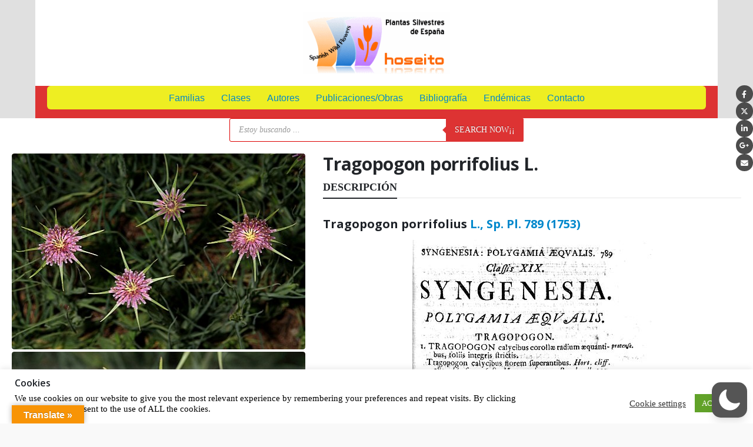

--- FILE ---
content_type: text/html; charset=UTF-8
request_url: https://hoseito.com/producto/tragopogon-porrifolius-l/
body_size: 73704
content:
	<!DOCTYPE html>
	<html class=""  lang="es"  data-wp-dark-mode-preset="1">
	<head>
		<meta http-equiv="X-UA-Compatible" content="IE=edge" />
		<meta http-equiv="Content-Type" content="text/html; charset=UTF-8" />
		<meta name="viewport" content="width=device-width, initial-scale=1, minimum-scale=1" />

		<link rel="profile" href="https://gmpg.org/xfn/11" />
		<link rel="pingback" href="https://hoseito.com/xmlrpc.php" />
		<style>
#wpadminbar #wp-admin-bar-wccp_free_top_button .ab-icon:before {
	content: "\f160";
	color: #02CA02;
	top: 3px;
}
#wpadminbar #wp-admin-bar-wccp_free_top_button .ab-icon {
	transform: rotate(45deg);
}
</style>
<meta name='robots' content='index, follow, max-image-preview:large, max-snippet:-1, max-video-preview:-1' />

	<!-- This site is optimized with the Yoast SEO plugin v26.8 - https://yoast.com/product/yoast-seo-wordpress/ -->
	<title>Tragopogon porrifolius L. [hoseito.com]</title>
	<meta name="description" content="Ficha original de Tragopogon porrifolius L., con propiedad y copyright de la web www.hoseito.com." />
	<link rel="canonical" href="https://hoseito.com/producto/tragopogon-porrifolius-l/" />
	<meta property="og:locale" content="es_ES" />
	<meta property="og:type" content="article" />
	<meta property="og:title" content="Tragopogon porrifolius L. [hoseito.com]" />
	<meta property="og:description" content="Ficha original de Tragopogon porrifolius L., con propiedad y copyright de la web www.hoseito.com." />
	<meta property="og:url" content="https://hoseito.com/producto/tragopogon-porrifolius-l/" />
	<meta property="og:site_name" content="Plantas Silvestres de España" />
	<meta property="article:modified_time" content="2021-04-22T16:04:07+00:00" />
	<meta property="og:image" content="https://hoseito.com/wp-content/uploads/2017/11/Tragopogon-porrifolius-0008.jpg" />
	<meta property="og:image:width" content="500" />
	<meta property="og:image:height" content="333" />
	<meta property="og:image:type" content="image/jpeg" />
	<meta name="twitter:card" content="summary_large_image" />
	<meta name="twitter:label1" content="Tiempo de lectura" />
	<meta name="twitter:data1" content="1 minuto" />
	<script type="application/ld+json" class="yoast-schema-graph">{"@context":"https://schema.org","@graph":[{"@type":"WebPage","@id":"https://hoseito.com/producto/tragopogon-porrifolius-l/","url":"https://hoseito.com/producto/tragopogon-porrifolius-l/","name":"Tragopogon porrifolius L. [hoseito.com]","isPartOf":{"@id":"https://hoseito.com/#website"},"primaryImageOfPage":{"@id":"https://hoseito.com/producto/tragopogon-porrifolius-l/#primaryimage"},"image":{"@id":"https://hoseito.com/producto/tragopogon-porrifolius-l/#primaryimage"},"thumbnailUrl":"https://hoseito.com/wp-content/uploads/2017/11/Tragopogon-porrifolius-0008.jpg","datePublished":"2017-11-16T10:22:41+00:00","dateModified":"2021-04-22T16:04:07+00:00","description":"Ficha original de Tragopogon porrifolius L., con propiedad y copyright de la web www.hoseito.com.","breadcrumb":{"@id":"https://hoseito.com/producto/tragopogon-porrifolius-l/#breadcrumb"},"inLanguage":"es","potentialAction":[{"@type":"ReadAction","target":["https://hoseito.com/producto/tragopogon-porrifolius-l/"]}]},{"@type":"ImageObject","inLanguage":"es","@id":"https://hoseito.com/producto/tragopogon-porrifolius-l/#primaryimage","url":"https://hoseito.com/wp-content/uploads/2017/11/Tragopogon-porrifolius-0008.jpg","contentUrl":"https://hoseito.com/wp-content/uploads/2017/11/Tragopogon-porrifolius-0008.jpg","width":500,"height":333,"caption":"Tragopogon porrifolius L."},{"@type":"BreadcrumbList","@id":"https://hoseito.com/producto/tragopogon-porrifolius-l/#breadcrumb","itemListElement":[{"@type":"ListItem","position":1,"name":"Portada","item":"https://hoseito.com/"},{"@type":"ListItem","position":2,"name":"Shop","item":"https://hoseito.com/tienda/"},{"@type":"ListItem","position":3,"name":"Tragopogon porrifolius L."}]},{"@type":"WebSite","@id":"https://hoseito.com/#website","url":"https://hoseito.com/","name":"Plantas Silvestres de España","description":"Todas las Flores Silvestres de la Península Ibérica. Spanish Wild Flowers.","potentialAction":[{"@type":"SearchAction","target":{"@type":"EntryPoint","urlTemplate":"https://hoseito.com/?s={search_term_string}"},"query-input":{"@type":"PropertyValueSpecification","valueRequired":true,"valueName":"search_term_string"}}],"inLanguage":"es"}]}</script>
	<!-- / Yoast SEO plugin. -->


<link rel='dns-prefetch' href='//translate.google.com' />
<link rel="alternate" type="application/rss+xml" title="Plantas Silvestres de España &raquo; Feed" href="https://hoseito.com/feed/" />
<link rel="alternate" type="application/rss+xml" title="Plantas Silvestres de España &raquo; Feed de los comentarios" href="https://hoseito.com/comments/feed/" />
<link rel="alternate" title="oEmbed (JSON)" type="application/json+oembed" href="https://hoseito.com/wp-json/oembed/1.0/embed?url=https%3A%2F%2Fhoseito.com%2Fproducto%2Ftragopogon-porrifolius-l%2F" />
<link rel="alternate" title="oEmbed (XML)" type="text/xml+oembed" href="https://hoseito.com/wp-json/oembed/1.0/embed?url=https%3A%2F%2Fhoseito.com%2Fproducto%2Ftragopogon-porrifolius-l%2F&#038;format=xml" />
		<link rel="shortcut icon" href="//hoseito.com/wp-content/uploads/2017/11/favicon.ico" type="image/x-icon" />
				<link rel="apple-touch-icon" href="//hoseito.com/wp-content/uploads/2017/11/logo.gif" />
				<link rel="apple-touch-icon" sizes="120x120" href="//hoseito.com/wp-content/uploads/2017/11/logo-dicotiledoneas.jpg" />
				<link rel="apple-touch-icon" sizes="76x76" href="//hoseito.com/wp-content/uploads/2017/11/logo-monocotiledoneas.jpg" />
				<link rel="apple-touch-icon" sizes="152x152" href="//hoseito.com/wp-content/uploads/2017/11/logo-pteridofitas.jpg" />
				<!-- This site uses the Google Analytics by MonsterInsights plugin v9.11.1 - Using Analytics tracking - https://www.monsterinsights.com/ -->
							<script src="//www.googletagmanager.com/gtag/js?id=G-SMDSKP7EV0"  data-cfasync="false" data-wpfc-render="false" async></script>
			<script data-cfasync="false" data-wpfc-render="false">
				var mi_version = '9.11.1';
				var mi_track_user = true;
				var mi_no_track_reason = '';
								var MonsterInsightsDefaultLocations = {"page_location":"https:\/\/hoseito.com\/producto\/tragopogon-porrifolius-l\/"};
								if ( typeof MonsterInsightsPrivacyGuardFilter === 'function' ) {
					var MonsterInsightsLocations = (typeof MonsterInsightsExcludeQuery === 'object') ? MonsterInsightsPrivacyGuardFilter( MonsterInsightsExcludeQuery ) : MonsterInsightsPrivacyGuardFilter( MonsterInsightsDefaultLocations );
				} else {
					var MonsterInsightsLocations = (typeof MonsterInsightsExcludeQuery === 'object') ? MonsterInsightsExcludeQuery : MonsterInsightsDefaultLocations;
				}

								var disableStrs = [
										'ga-disable-G-SMDSKP7EV0',
									];

				/* Function to detect opted out users */
				function __gtagTrackerIsOptedOut() {
					for (var index = 0; index < disableStrs.length; index++) {
						if (document.cookie.indexOf(disableStrs[index] + '=true') > -1) {
							return true;
						}
					}

					return false;
				}

				/* Disable tracking if the opt-out cookie exists. */
				if (__gtagTrackerIsOptedOut()) {
					for (var index = 0; index < disableStrs.length; index++) {
						window[disableStrs[index]] = true;
					}
				}

				/* Opt-out function */
				function __gtagTrackerOptout() {
					for (var index = 0; index < disableStrs.length; index++) {
						document.cookie = disableStrs[index] + '=true; expires=Thu, 31 Dec 2099 23:59:59 UTC; path=/';
						window[disableStrs[index]] = true;
					}
				}

				if ('undefined' === typeof gaOptout) {
					function gaOptout() {
						__gtagTrackerOptout();
					}
				}
								window.dataLayer = window.dataLayer || [];

				window.MonsterInsightsDualTracker = {
					helpers: {},
					trackers: {},
				};
				if (mi_track_user) {
					function __gtagDataLayer() {
						dataLayer.push(arguments);
					}

					function __gtagTracker(type, name, parameters) {
						if (!parameters) {
							parameters = {};
						}

						if (parameters.send_to) {
							__gtagDataLayer.apply(null, arguments);
							return;
						}

						if (type === 'event') {
														parameters.send_to = monsterinsights_frontend.v4_id;
							var hookName = name;
							if (typeof parameters['event_category'] !== 'undefined') {
								hookName = parameters['event_category'] + ':' + name;
							}

							if (typeof MonsterInsightsDualTracker.trackers[hookName] !== 'undefined') {
								MonsterInsightsDualTracker.trackers[hookName](parameters);
							} else {
								__gtagDataLayer('event', name, parameters);
							}
							
						} else {
							__gtagDataLayer.apply(null, arguments);
						}
					}

					__gtagTracker('js', new Date());
					__gtagTracker('set', {
						'developer_id.dZGIzZG': true,
											});
					if ( MonsterInsightsLocations.page_location ) {
						__gtagTracker('set', MonsterInsightsLocations);
					}
										__gtagTracker('config', 'G-SMDSKP7EV0', {"forceSSL":"true"} );
										window.gtag = __gtagTracker;										(function () {
						/* https://developers.google.com/analytics/devguides/collection/analyticsjs/ */
						/* ga and __gaTracker compatibility shim. */
						var noopfn = function () {
							return null;
						};
						var newtracker = function () {
							return new Tracker();
						};
						var Tracker = function () {
							return null;
						};
						var p = Tracker.prototype;
						p.get = noopfn;
						p.set = noopfn;
						p.send = function () {
							var args = Array.prototype.slice.call(arguments);
							args.unshift('send');
							__gaTracker.apply(null, args);
						};
						var __gaTracker = function () {
							var len = arguments.length;
							if (len === 0) {
								return;
							}
							var f = arguments[len - 1];
							if (typeof f !== 'object' || f === null || typeof f.hitCallback !== 'function') {
								if ('send' === arguments[0]) {
									var hitConverted, hitObject = false, action;
									if ('event' === arguments[1]) {
										if ('undefined' !== typeof arguments[3]) {
											hitObject = {
												'eventAction': arguments[3],
												'eventCategory': arguments[2],
												'eventLabel': arguments[4],
												'value': arguments[5] ? arguments[5] : 1,
											}
										}
									}
									if ('pageview' === arguments[1]) {
										if ('undefined' !== typeof arguments[2]) {
											hitObject = {
												'eventAction': 'page_view',
												'page_path': arguments[2],
											}
										}
									}
									if (typeof arguments[2] === 'object') {
										hitObject = arguments[2];
									}
									if (typeof arguments[5] === 'object') {
										Object.assign(hitObject, arguments[5]);
									}
									if ('undefined' !== typeof arguments[1].hitType) {
										hitObject = arguments[1];
										if ('pageview' === hitObject.hitType) {
											hitObject.eventAction = 'page_view';
										}
									}
									if (hitObject) {
										action = 'timing' === arguments[1].hitType ? 'timing_complete' : hitObject.eventAction;
										hitConverted = mapArgs(hitObject);
										__gtagTracker('event', action, hitConverted);
									}
								}
								return;
							}

							function mapArgs(args) {
								var arg, hit = {};
								var gaMap = {
									'eventCategory': 'event_category',
									'eventAction': 'event_action',
									'eventLabel': 'event_label',
									'eventValue': 'event_value',
									'nonInteraction': 'non_interaction',
									'timingCategory': 'event_category',
									'timingVar': 'name',
									'timingValue': 'value',
									'timingLabel': 'event_label',
									'page': 'page_path',
									'location': 'page_location',
									'title': 'page_title',
									'referrer' : 'page_referrer',
								};
								for (arg in args) {
																		if (!(!args.hasOwnProperty(arg) || !gaMap.hasOwnProperty(arg))) {
										hit[gaMap[arg]] = args[arg];
									} else {
										hit[arg] = args[arg];
									}
								}
								return hit;
							}

							try {
								f.hitCallback();
							} catch (ex) {
							}
						};
						__gaTracker.create = newtracker;
						__gaTracker.getByName = newtracker;
						__gaTracker.getAll = function () {
							return [];
						};
						__gaTracker.remove = noopfn;
						__gaTracker.loaded = true;
						window['__gaTracker'] = __gaTracker;
					})();
									} else {
										console.log("");
					(function () {
						function __gtagTracker() {
							return null;
						}

						window['__gtagTracker'] = __gtagTracker;
						window['gtag'] = __gtagTracker;
					})();
									}
			</script>
							<!-- / Google Analytics by MonsterInsights -->
		<style id='wp-img-auto-sizes-contain-inline-css'>
img:is([sizes=auto i],[sizes^="auto," i]){contain-intrinsic-size:3000px 1500px}
/*# sourceURL=wp-img-auto-sizes-contain-inline-css */
</style>
<link rel='stylesheet' id='wp-dark-mode-css' href='https://hoseito.com/wp-content/plugins/wp-dark-mode/assets/css/app.min.css?ver=5.3.0' media='all' />
<style id='wp-dark-mode-inline-css'>
html[data-wp-dark-mode-active], [data-wp-dark-mode-loading] {
				--wpdm-body-filter: brightness(100%) contrast(90%) grayscale(0%) sepia(10%);
				--wpdm-grayscale: 0%;
	--wpdm-img-brightness: 100%;
	--wpdm-img-grayscale: 0%;
	--wpdm-video-brightness: 100%;
	--wpdm-video-grayscale: 0%;

	--wpdm-large-font-sized: 1em;
}
[data-wp-dark-mode-active] { 
	--wpdm-background-color: #11131F;

	--wpdm-text-color: #F8FAFC;
	--wpdm-link-color: #04E2FF;
	--wpdm-link-hover-color: #98F3FF;

	--wpdm-input-background-color: #45425F;
	--wpdm-input-text-color: #FFFFFF;
	--wpdm-input-placeholder-color: #6B7399;

	--wpdm-button-text-color: #F8FAFC;
	--wpdm-button-hover-text-color: #F3F5F7;
	--wpdm-button-background-color: #2E89FF;
	--wpdm-button-hover-background-color: #77B2FF;
	--wpdm-button-border-color: #2E89FF;

	--wpdm-scrollbar-track-color: #1D2033;
	--wpdm-scrollbar-thumb-color: #2E334D;
}

/*# sourceURL=wp-dark-mode-inline-css */
</style>
<style id='wp-emoji-styles-inline-css'>

	img.wp-smiley, img.emoji {
		display: inline !important;
		border: none !important;
		box-shadow: none !important;
		height: 1em !important;
		width: 1em !important;
		margin: 0 0.07em !important;
		vertical-align: -0.1em !important;
		background: none !important;
		padding: 0 !important;
	}
/*# sourceURL=wp-emoji-styles-inline-css */
</style>
<style id='wp-block-library-inline-css'>
:root{--wp-block-synced-color:#7a00df;--wp-block-synced-color--rgb:122,0,223;--wp-bound-block-color:var(--wp-block-synced-color);--wp-editor-canvas-background:#ddd;--wp-admin-theme-color:#007cba;--wp-admin-theme-color--rgb:0,124,186;--wp-admin-theme-color-darker-10:#006ba1;--wp-admin-theme-color-darker-10--rgb:0,107,160.5;--wp-admin-theme-color-darker-20:#005a87;--wp-admin-theme-color-darker-20--rgb:0,90,135;--wp-admin-border-width-focus:2px}@media (min-resolution:192dpi){:root{--wp-admin-border-width-focus:1.5px}}.wp-element-button{cursor:pointer}:root .has-very-light-gray-background-color{background-color:#eee}:root .has-very-dark-gray-background-color{background-color:#313131}:root .has-very-light-gray-color{color:#eee}:root .has-very-dark-gray-color{color:#313131}:root .has-vivid-green-cyan-to-vivid-cyan-blue-gradient-background{background:linear-gradient(135deg,#00d084,#0693e3)}:root .has-purple-crush-gradient-background{background:linear-gradient(135deg,#34e2e4,#4721fb 50%,#ab1dfe)}:root .has-hazy-dawn-gradient-background{background:linear-gradient(135deg,#faaca8,#dad0ec)}:root .has-subdued-olive-gradient-background{background:linear-gradient(135deg,#fafae1,#67a671)}:root .has-atomic-cream-gradient-background{background:linear-gradient(135deg,#fdd79a,#004a59)}:root .has-nightshade-gradient-background{background:linear-gradient(135deg,#330968,#31cdcf)}:root .has-midnight-gradient-background{background:linear-gradient(135deg,#020381,#2874fc)}:root{--wp--preset--font-size--normal:16px;--wp--preset--font-size--huge:42px}.has-regular-font-size{font-size:1em}.has-larger-font-size{font-size:2.625em}.has-normal-font-size{font-size:var(--wp--preset--font-size--normal)}.has-huge-font-size{font-size:var(--wp--preset--font-size--huge)}.has-text-align-center{text-align:center}.has-text-align-left{text-align:left}.has-text-align-right{text-align:right}.has-fit-text{white-space:nowrap!important}#end-resizable-editor-section{display:none}.aligncenter{clear:both}.items-justified-left{justify-content:flex-start}.items-justified-center{justify-content:center}.items-justified-right{justify-content:flex-end}.items-justified-space-between{justify-content:space-between}.screen-reader-text{border:0;clip-path:inset(50%);height:1px;margin:-1px;overflow:hidden;padding:0;position:absolute;width:1px;word-wrap:normal!important}.screen-reader-text:focus{background-color:#ddd;clip-path:none;color:#444;display:block;font-size:1em;height:auto;left:5px;line-height:normal;padding:15px 23px 14px;text-decoration:none;top:5px;width:auto;z-index:100000}html :where(.has-border-color){border-style:solid}html :where([style*=border-top-color]){border-top-style:solid}html :where([style*=border-right-color]){border-right-style:solid}html :where([style*=border-bottom-color]){border-bottom-style:solid}html :where([style*=border-left-color]){border-left-style:solid}html :where([style*=border-width]){border-style:solid}html :where([style*=border-top-width]){border-top-style:solid}html :where([style*=border-right-width]){border-right-style:solid}html :where([style*=border-bottom-width]){border-bottom-style:solid}html :where([style*=border-left-width]){border-left-style:solid}html :where(img[class*=wp-image-]){height:auto;max-width:100%}:where(figure){margin:0 0 1em}html :where(.is-position-sticky){--wp-admin--admin-bar--position-offset:var(--wp-admin--admin-bar--height,0px)}@media screen and (max-width:600px){html :where(.is-position-sticky){--wp-admin--admin-bar--position-offset:0px}}

/*# sourceURL=wp-block-library-inline-css */
</style><style id='global-styles-inline-css'>
:root{--wp--preset--aspect-ratio--square: 1;--wp--preset--aspect-ratio--4-3: 4/3;--wp--preset--aspect-ratio--3-4: 3/4;--wp--preset--aspect-ratio--3-2: 3/2;--wp--preset--aspect-ratio--2-3: 2/3;--wp--preset--aspect-ratio--16-9: 16/9;--wp--preset--aspect-ratio--9-16: 9/16;--wp--preset--color--black: #000000;--wp--preset--color--cyan-bluish-gray: #abb8c3;--wp--preset--color--white: #ffffff;--wp--preset--color--pale-pink: #f78da7;--wp--preset--color--vivid-red: #cf2e2e;--wp--preset--color--luminous-vivid-orange: #ff6900;--wp--preset--color--luminous-vivid-amber: #fcb900;--wp--preset--color--light-green-cyan: #7bdcb5;--wp--preset--color--vivid-green-cyan: #00d084;--wp--preset--color--pale-cyan-blue: #8ed1fc;--wp--preset--color--vivid-cyan-blue: #0693e3;--wp--preset--color--vivid-purple: #9b51e0;--wp--preset--color--primary: var(--porto-primary-color);--wp--preset--color--secondary: var(--porto-secondary-color);--wp--preset--color--tertiary: var(--porto-tertiary-color);--wp--preset--color--quaternary: var(--porto-quaternary-color);--wp--preset--color--dark: var(--porto-dark-color);--wp--preset--color--light: var(--porto-light-color);--wp--preset--color--primary-hover: var(--porto-primary-light-5);--wp--preset--gradient--vivid-cyan-blue-to-vivid-purple: linear-gradient(135deg,rgb(6,147,227) 0%,rgb(155,81,224) 100%);--wp--preset--gradient--light-green-cyan-to-vivid-green-cyan: linear-gradient(135deg,rgb(122,220,180) 0%,rgb(0,208,130) 100%);--wp--preset--gradient--luminous-vivid-amber-to-luminous-vivid-orange: linear-gradient(135deg,rgb(252,185,0) 0%,rgb(255,105,0) 100%);--wp--preset--gradient--luminous-vivid-orange-to-vivid-red: linear-gradient(135deg,rgb(255,105,0) 0%,rgb(207,46,46) 100%);--wp--preset--gradient--very-light-gray-to-cyan-bluish-gray: linear-gradient(135deg,rgb(238,238,238) 0%,rgb(169,184,195) 100%);--wp--preset--gradient--cool-to-warm-spectrum: linear-gradient(135deg,rgb(74,234,220) 0%,rgb(151,120,209) 20%,rgb(207,42,186) 40%,rgb(238,44,130) 60%,rgb(251,105,98) 80%,rgb(254,248,76) 100%);--wp--preset--gradient--blush-light-purple: linear-gradient(135deg,rgb(255,206,236) 0%,rgb(152,150,240) 100%);--wp--preset--gradient--blush-bordeaux: linear-gradient(135deg,rgb(254,205,165) 0%,rgb(254,45,45) 50%,rgb(107,0,62) 100%);--wp--preset--gradient--luminous-dusk: linear-gradient(135deg,rgb(255,203,112) 0%,rgb(199,81,192) 50%,rgb(65,88,208) 100%);--wp--preset--gradient--pale-ocean: linear-gradient(135deg,rgb(255,245,203) 0%,rgb(182,227,212) 50%,rgb(51,167,181) 100%);--wp--preset--gradient--electric-grass: linear-gradient(135deg,rgb(202,248,128) 0%,rgb(113,206,126) 100%);--wp--preset--gradient--midnight: linear-gradient(135deg,rgb(2,3,129) 0%,rgb(40,116,252) 100%);--wp--preset--font-size--small: 13px;--wp--preset--font-size--medium: 20px;--wp--preset--font-size--large: 36px;--wp--preset--font-size--x-large: 42px;--wp--preset--spacing--20: 0.44rem;--wp--preset--spacing--30: 0.67rem;--wp--preset--spacing--40: 1rem;--wp--preset--spacing--50: 1.5rem;--wp--preset--spacing--60: 2.25rem;--wp--preset--spacing--70: 3.38rem;--wp--preset--spacing--80: 5.06rem;--wp--preset--shadow--natural: 6px 6px 9px rgba(0, 0, 0, 0.2);--wp--preset--shadow--deep: 12px 12px 50px rgba(0, 0, 0, 0.4);--wp--preset--shadow--sharp: 6px 6px 0px rgba(0, 0, 0, 0.2);--wp--preset--shadow--outlined: 6px 6px 0px -3px rgb(255, 255, 255), 6px 6px rgb(0, 0, 0);--wp--preset--shadow--crisp: 6px 6px 0px rgb(0, 0, 0);}:where(.is-layout-flex){gap: 0.5em;}:where(.is-layout-grid){gap: 0.5em;}body .is-layout-flex{display: flex;}.is-layout-flex{flex-wrap: wrap;align-items: center;}.is-layout-flex > :is(*, div){margin: 0;}body .is-layout-grid{display: grid;}.is-layout-grid > :is(*, div){margin: 0;}:where(.wp-block-columns.is-layout-flex){gap: 2em;}:where(.wp-block-columns.is-layout-grid){gap: 2em;}:where(.wp-block-post-template.is-layout-flex){gap: 1.25em;}:where(.wp-block-post-template.is-layout-grid){gap: 1.25em;}.has-black-color{color: var(--wp--preset--color--black) !important;}.has-cyan-bluish-gray-color{color: var(--wp--preset--color--cyan-bluish-gray) !important;}.has-white-color{color: var(--wp--preset--color--white) !important;}.has-pale-pink-color{color: var(--wp--preset--color--pale-pink) !important;}.has-vivid-red-color{color: var(--wp--preset--color--vivid-red) !important;}.has-luminous-vivid-orange-color{color: var(--wp--preset--color--luminous-vivid-orange) !important;}.has-luminous-vivid-amber-color{color: var(--wp--preset--color--luminous-vivid-amber) !important;}.has-light-green-cyan-color{color: var(--wp--preset--color--light-green-cyan) !important;}.has-vivid-green-cyan-color{color: var(--wp--preset--color--vivid-green-cyan) !important;}.has-pale-cyan-blue-color{color: var(--wp--preset--color--pale-cyan-blue) !important;}.has-vivid-cyan-blue-color{color: var(--wp--preset--color--vivid-cyan-blue) !important;}.has-vivid-purple-color{color: var(--wp--preset--color--vivid-purple) !important;}.has-black-background-color{background-color: var(--wp--preset--color--black) !important;}.has-cyan-bluish-gray-background-color{background-color: var(--wp--preset--color--cyan-bluish-gray) !important;}.has-white-background-color{background-color: var(--wp--preset--color--white) !important;}.has-pale-pink-background-color{background-color: var(--wp--preset--color--pale-pink) !important;}.has-vivid-red-background-color{background-color: var(--wp--preset--color--vivid-red) !important;}.has-luminous-vivid-orange-background-color{background-color: var(--wp--preset--color--luminous-vivid-orange) !important;}.has-luminous-vivid-amber-background-color{background-color: var(--wp--preset--color--luminous-vivid-amber) !important;}.has-light-green-cyan-background-color{background-color: var(--wp--preset--color--light-green-cyan) !important;}.has-vivid-green-cyan-background-color{background-color: var(--wp--preset--color--vivid-green-cyan) !important;}.has-pale-cyan-blue-background-color{background-color: var(--wp--preset--color--pale-cyan-blue) !important;}.has-vivid-cyan-blue-background-color{background-color: var(--wp--preset--color--vivid-cyan-blue) !important;}.has-vivid-purple-background-color{background-color: var(--wp--preset--color--vivid-purple) !important;}.has-black-border-color{border-color: var(--wp--preset--color--black) !important;}.has-cyan-bluish-gray-border-color{border-color: var(--wp--preset--color--cyan-bluish-gray) !important;}.has-white-border-color{border-color: var(--wp--preset--color--white) !important;}.has-pale-pink-border-color{border-color: var(--wp--preset--color--pale-pink) !important;}.has-vivid-red-border-color{border-color: var(--wp--preset--color--vivid-red) !important;}.has-luminous-vivid-orange-border-color{border-color: var(--wp--preset--color--luminous-vivid-orange) !important;}.has-luminous-vivid-amber-border-color{border-color: var(--wp--preset--color--luminous-vivid-amber) !important;}.has-light-green-cyan-border-color{border-color: var(--wp--preset--color--light-green-cyan) !important;}.has-vivid-green-cyan-border-color{border-color: var(--wp--preset--color--vivid-green-cyan) !important;}.has-pale-cyan-blue-border-color{border-color: var(--wp--preset--color--pale-cyan-blue) !important;}.has-vivid-cyan-blue-border-color{border-color: var(--wp--preset--color--vivid-cyan-blue) !important;}.has-vivid-purple-border-color{border-color: var(--wp--preset--color--vivid-purple) !important;}.has-vivid-cyan-blue-to-vivid-purple-gradient-background{background: var(--wp--preset--gradient--vivid-cyan-blue-to-vivid-purple) !important;}.has-light-green-cyan-to-vivid-green-cyan-gradient-background{background: var(--wp--preset--gradient--light-green-cyan-to-vivid-green-cyan) !important;}.has-luminous-vivid-amber-to-luminous-vivid-orange-gradient-background{background: var(--wp--preset--gradient--luminous-vivid-amber-to-luminous-vivid-orange) !important;}.has-luminous-vivid-orange-to-vivid-red-gradient-background{background: var(--wp--preset--gradient--luminous-vivid-orange-to-vivid-red) !important;}.has-very-light-gray-to-cyan-bluish-gray-gradient-background{background: var(--wp--preset--gradient--very-light-gray-to-cyan-bluish-gray) !important;}.has-cool-to-warm-spectrum-gradient-background{background: var(--wp--preset--gradient--cool-to-warm-spectrum) !important;}.has-blush-light-purple-gradient-background{background: var(--wp--preset--gradient--blush-light-purple) !important;}.has-blush-bordeaux-gradient-background{background: var(--wp--preset--gradient--blush-bordeaux) !important;}.has-luminous-dusk-gradient-background{background: var(--wp--preset--gradient--luminous-dusk) !important;}.has-pale-ocean-gradient-background{background: var(--wp--preset--gradient--pale-ocean) !important;}.has-electric-grass-gradient-background{background: var(--wp--preset--gradient--electric-grass) !important;}.has-midnight-gradient-background{background: var(--wp--preset--gradient--midnight) !important;}.has-small-font-size{font-size: var(--wp--preset--font-size--small) !important;}.has-medium-font-size{font-size: var(--wp--preset--font-size--medium) !important;}.has-large-font-size{font-size: var(--wp--preset--font-size--large) !important;}.has-x-large-font-size{font-size: var(--wp--preset--font-size--x-large) !important;}
/*# sourceURL=global-styles-inline-css */
</style>

<style id='classic-theme-styles-inline-css'>
/*! This file is auto-generated */
.wp-block-button__link{color:#fff;background-color:#32373c;border-radius:9999px;box-shadow:none;text-decoration:none;padding:calc(.667em + 2px) calc(1.333em + 2px);font-size:1.125em}.wp-block-file__button{background:#32373c;color:#fff;text-decoration:none}
/*# sourceURL=/wp-includes/css/classic-themes.min.css */
</style>
<link rel='stylesheet' id='cookie-law-info-css' href='https://hoseito.com/wp-content/plugins/cookie-law-info/legacy/public/css/cookie-law-info-public.css?ver=3.3.9.1' media='all' />
<link rel='stylesheet' id='cookie-law-info-gdpr-css' href='https://hoseito.com/wp-content/plugins/cookie-law-info/legacy/public/css/cookie-law-info-gdpr.css?ver=3.3.9.1' media='all' />
<link rel='stylesheet' id='google-language-translator-css' href='https://hoseito.com/wp-content/plugins/google-language-translator/css/style.css?ver=6.0.20' media='' />
<link rel='stylesheet' id='glt-toolbar-styles-css' href='https://hoseito.com/wp-content/plugins/google-language-translator/css/toolbar.css?ver=6.0.20' media='' />
<link rel='stylesheet' id='photoswipe-css' href='https://hoseito.com/wp-content/plugins/woocommerce/assets/css/photoswipe/photoswipe.min.css?ver=10.4.3' media='all' />
<link rel='stylesheet' id='photoswipe-default-skin-css' href='https://hoseito.com/wp-content/plugins/woocommerce/assets/css/photoswipe/default-skin/default-skin.min.css?ver=10.4.3' media='all' />
<style id='woocommerce-inline-inline-css'>
.woocommerce form .form-row .required { visibility: visible; }
/*# sourceURL=woocommerce-inline-inline-css */
</style>
<link rel='stylesheet' id='wt-woocommerce-related-products-css' href='https://hoseito.com/wp-content/plugins/wt-woocommerce-related-products/public/css/custom-related-products-public.css?ver=1.7.6' media='all' />
<link rel='stylesheet' id='carousel-css-css' href='https://hoseito.com/wp-content/plugins/wt-woocommerce-related-products/public/css/owl.carousel.min.css?ver=1.7.6' media='all' />
<link rel='stylesheet' id='carousel-theme-css-css' href='https://hoseito.com/wp-content/plugins/wt-woocommerce-related-products/public/css/owl.theme.default.min.css?ver=1.7.6' media='all' />
<link rel='stylesheet' id='dgwt-wcas-style-css' href='https://hoseito.com/wp-content/plugins/ajax-search-for-woocommerce/assets/css/style.min.css?ver=1.32.2' media='all' />
<link rel='stylesheet' id='porto-fs-progress-bar-css' href='https://hoseito.com/wp-content/themes/porto/inc/lib/woocommerce-shipping-progress-bar/shipping-progress-bar.css?ver=7.7.2' media='all' />
<link rel='stylesheet' id='porto-css-vars-css' href='https://hoseito.com/wp-content/uploads/porto_styles/theme_css_vars.css?ver=7.7.2' media='all' />
<link rel='stylesheet' id='js_composer_front-css' href='https://hoseito.com/wp-content/plugins/js_composer/assets/css/js_composer.min.css?ver=8.7.2' media='all' />
<link rel='stylesheet' id='bootstrap-css' href='https://hoseito.com/wp-content/uploads/porto_styles/bootstrap.css?ver=7.7.2' media='all' />
<link rel='stylesheet' id='porto-plugins-css' href='https://hoseito.com/wp-content/themes/porto/css/plugins.css?ver=7.7.2' media='all' />
<link rel='stylesheet' id='porto-theme-css' href='https://hoseito.com/wp-content/themes/porto/css/theme.css?ver=7.7.2' media='all' />
<link rel='stylesheet' id='porto-animate-css' href='https://hoseito.com/wp-content/themes/porto/css/part/animate.css?ver=7.7.2' media='all' />
<link rel='stylesheet' id='porto-blog-legacy-css' href='https://hoseito.com/wp-content/themes/porto/css/part/blog-legacy.css?ver=7.7.2' media='all' />
<link rel='stylesheet' id='porto-header-shop-css' href='https://hoseito.com/wp-content/themes/porto/css/part/header-shop.css?ver=7.7.2' media='all' />
<link rel='stylesheet' id='porto-header-legacy-css' href='https://hoseito.com/wp-content/themes/porto/css/part/header-legacy.css?ver=7.7.2' media='all' />
<link rel='stylesheet' id='porto-footer-legacy-css' href='https://hoseito.com/wp-content/themes/porto/css/part/footer-legacy.css?ver=7.7.2' media='all' />
<link rel='stylesheet' id='porto-side-nav-panel-css' href='https://hoseito.com/wp-content/themes/porto/css/part/side-nav-panel.css?ver=7.7.2' media='all' />
<link rel='stylesheet' id='porto-media-mobile-sidebar-css' href='https://hoseito.com/wp-content/themes/porto/css/part/media-mobile-sidebar.css?ver=7.7.2' media='(max-width:991px)' />
<link rel='stylesheet' id='porto-theme-portfolio-css' href='https://hoseito.com/wp-content/themes/porto/css/theme_portfolio.css?ver=7.7.2' media='all' />
<link rel='stylesheet' id='porto-theme-member-css' href='https://hoseito.com/wp-content/themes/porto/css/theme_member.css?ver=7.7.2' media='all' />
<link rel='stylesheet' id='porto-theme-event-css' href='https://hoseito.com/wp-content/themes/porto/css/theme_event.css?ver=7.7.2' media='all' />
<link rel='stylesheet' id='porto-shortcodes-css' href='https://hoseito.com/wp-content/uploads/porto_styles/shortcodes.css?ver=7.7.2' media='all' />
<link rel='stylesheet' id='porto-theme-shop-css' href='https://hoseito.com/wp-content/themes/porto/css/theme_shop.css?ver=7.7.2' media='all' />
<link rel='stylesheet' id='porto-only-product-css' href='https://hoseito.com/wp-content/themes/porto/css/part/only-product.css?ver=7.7.2' media='all' />
<link rel='stylesheet' id='porto-shop-legacy-css' href='https://hoseito.com/wp-content/themes/porto/css/part/shop-legacy.css?ver=7.7.2' media='all' />
<link rel='stylesheet' id='porto-shop-sidebar-base-css' href='https://hoseito.com/wp-content/themes/porto/css/part/shop-sidebar-base.css?ver=7.7.2' media='all' />
<link rel='stylesheet' id='porto-theme-wpb-css' href='https://hoseito.com/wp-content/themes/porto/css/theme_wpb.css?ver=7.7.2' media='all' />
<link rel='stylesheet' id='porto-theme-radius-css' href='https://hoseito.com/wp-content/themes/porto/css/theme_radius.css?ver=7.7.2' media='all' />
<link rel='stylesheet' id='porto-dynamic-style-css' href='https://hoseito.com/wp-content/uploads/porto_styles/dynamic_style.css?ver=7.7.2' media='all' />
<link rel='stylesheet' id='porto-type-builder-css' href='https://hoseito.com/wp-content/plugins/porto-functionality/builders/assets/type-builder.css?ver=3.7.2' media='all' />
<link rel='stylesheet' id='porto-account-login-style-css' href='https://hoseito.com/wp-content/themes/porto/css/theme/shop/login-style/account-login.css?ver=7.7.2' media='all' />
<link rel='stylesheet' id='porto-theme-woopage-css' href='https://hoseito.com/wp-content/themes/porto/css/theme/shop/other/woopage.css?ver=7.7.2' media='all' />
<link rel='stylesheet' id='porto-sp-layout-css' href='https://hoseito.com/wp-content/themes/porto/css/theme/shop/single-product/sticky_info.css?ver=7.7.2' media='all' />
<link rel='stylesheet' id='porto-style-css' href='https://hoseito.com/wp-content/themes/porto/style.css?ver=7.7.2' media='all' />
<style id='porto-style-inline-css'>
.side-header-narrow-bar-logo{max-width:170px}.loading-overlay-showing > .loading-overlay{opacity:1;visibility:visible;transition-delay:0}.loading-overlay{transition:visibility 0s ease-in-out 0.5s,opacity 0.5s ease-in-out;position:absolute;bottom:0;left:0;opacity:0;right:0;top:0;visibility:hidden}.loading-overlay .loader{display:inline-block;border:2px solid transparent;width:40px;height:40px;-webkit-animation:spin 0.75s infinite linear;animation:spin 0.75s infinite linear;border-image:none;border-radius:50%;vertical-align:middle;position:absolute;margin:auto;left:0;right:0;top:0;bottom:0;z-index:2;border-top-color:var(--porto-primary-color)}.loading-overlay .loader:before{content:"";display:inline-block;border:inherit;width:inherit;height:inherit;-webkit-animation:spin 1.5s infinite ease;animation:spin 1.5s infinite ease;border-radius:inherit;position:absolute;left:-2px;top:-2px;border-top-color:inherit}body > .loading-overlay{position:fixed;z-index:999999}@media (min-width:992px){}.page-top .page-title-wrap{line-height:0}@media (min-width:1500px){.left-sidebar.col-lg-3,.right-sidebar.col-lg-3{width:20%}.main-content.col-lg-9{width:80%}.main-content.col-lg-6{width:60%}}.product-images .img-thumbnail .inner,.product-images .img-thumbnail .inner img{-webkit-transform:none;transform:none}.sticky-product{position:fixed;top:0;left:0;width:100%;z-index:1001;background-color:#fff;box-shadow:0 3px 5px rgba(0,0,0,0.08);padding:15px 0}.sticky-product.pos-bottom{top:auto;bottom:var(--porto-icon-menus-mobile,0);box-shadow:0 -3px 5px rgba(0,0,0,0.08)}.sticky-product .container{display:-ms-flexbox;display:flex;-ms-flex-align:center;align-items:center;-ms-flex-wrap:wrap;flex-wrap:wrap}.sticky-product .sticky-image{max-width:60px;margin-right:15px}.sticky-product .add-to-cart{-ms-flex:1;flex:1;text-align:right;margin-top:5px}.sticky-product .product-name{font-size:16px;font-weight:600;line-height:inherit;margin-bottom:0}.sticky-product .sticky-detail{line-height:1.5;display:-ms-flexbox;display:flex}.sticky-product .star-rating{margin:5px 15px;font-size:1em}.sticky-product .availability{padding-top:2px}.sticky-product .sticky-detail .price{font-family:Open Sans,Open Sans,sans-serif;font-weight:400;margin-bottom:0;font-size:1.3em;line-height:1.5}.sticky-product.pos-top:not(.hide){top:0;opacity:1;visibility:visible;transform:translate3d( 0,0,0 )}.sticky-product.pos-top.scroll-down{opacity:0 !important;visibility:hidden;transform:translate3d( 0,-100%,0 )}.sticky-product.sticky-ready{transition:left .3s,visibility 0.3s,opacity 0.3s,transform 0.3s,top 0.3s ease}.sticky-product .quantity.extra-type{display:none}@media (min-width:992px){body.single-product .sticky-product .container{padding-left:calc(var(--porto-grid-gutter-width) / 2);padding-right:calc(var(--porto-grid-gutter-width) / 2)}}.sticky-product .container{padding-left:var(--porto-fluid-spacing);padding-right:var(--porto-fluid-spacing)}@media (max-width:768px){.sticky-product .sticky-image,.sticky-product .sticky-detail,.sticky-product{display:none}.sticky-product.show-mobile{display:block;padding-top:10px;padding-bottom:10px}.sticky-product.show-mobile .add-to-cart{margin-top:0}.sticky-product.show-mobile .single_add_to_cart_button{margin:0;width:100%}}#header.sticky-header .main-menu > li.menu-item > a,#header.sticky-header .main-menu > li.menu-custom-content a{color:#000000}#header.sticky-header .main-menu > li.menu-item:hover > a,#header.sticky-header .main-menu > li.menu-item.active:hover > a,#header.sticky-header .main-menu > li.menu-custom-content:hover a{color:#000000}#header.sticky-header .main-menu > li.menu-item.active > a,#header.sticky-header .main-menu > li.menu-custom-content.active a{color:#000000}#login-form-popup{max-width:480px}@media (max-width:767px){.page-wrapper{overflow:visible}}
/*# sourceURL=porto-style-inline-css */
</style>
<link rel='stylesheet' id='porto-360-gallery-css' href='https://hoseito.com/wp-content/themes/porto/inc/lib/threesixty/threesixty.css?ver=7.7.2' media='all' />
<link rel='stylesheet' id='styles-child-css' href='https://hoseito.com/wp-content/themes/porto-child/style.css?ver=6.9' media='all' />
<script src="https://hoseito.com/wp-content/plugins/wp-dark-mode/assets/js/dark-mode.js?ver=5.3.0" id="wp-dark-mode-automatic-js"></script>
<script id="wp-dark-mode-js-extra">
var wp_dark_mode_json = {"security_key":"5e2867acd0","is_pro":"","version":"5.3.0","is_excluded":"","excluded_elements":" #wpadminbar, .wp-dark-mode-switch, .elementor-button-content-wrapper","options":{"frontend_enabled":true,"frontend_mode":"device","frontend_time_starts":"06:00 PM","frontend_time_ends":"06:00 AM","frontend_custom_css":"","frontend_remember_choice":true,"admin_enabled":true,"admin_enabled_block_editor":true,"admin_enabled_classic_editor":false,"floating_switch_enabled":true,"floating_switch_display":{"desktop":true,"mobile":true,"tablet":true},"floating_switch_has_delay":false,"floating_switch_delay":5,"floating_switch_hide_on_idle":false,"floating_switch_idle_timeout":5,"floating_switch_enabled_login_pages":false,"floating_switch_style":1,"floating_switch_size":1,"floating_switch_size_custom":100,"floating_switch_position":"right","floating_switch_position_side":"right","floating_switch_position_side_value":10,"floating_switch_position_bottom_value":10,"floating_switch_enabled_attention_effect":false,"floating_switch_attention_effect":"wobble","floating_switch_enabled_cta":false,"floating_switch_cta_text":"Enable Dark Mode","floating_switch_cta_color":"#ffffff","floating_switch_cta_background":"#000000","floating_switch_enabled_custom_icons":false,"floating_switch_icon_light":"","floating_switch_icon_dark":"","floating_switch_enabled_custom_texts":false,"floating_switch_text_light":"Light","floating_switch_text_dark":"Dark","menu_switch_enabled":false,"content_switch_enabled_top_of_posts":false,"content_switch_enabled_top_of_pages":false,"content_switch_style":1,"custom_triggers_enabled":false,"custom_triggers_triggers":[],"color_mode":"presets","color_presets":[{"name":"Sweet Dark","bg":"#11131F","text":"#F8FAFC","link":"#04E2FF","link_hover":"#98F3FF","input_bg":"#45425F","input_text":"#FFFFFF","input_placeholder":"#6B7399","button_text":"#F8FAFC","button_hover_text":"#F3F5F7","button_bg":"#2E89FF","button_hover_bg":"#77B2FF","button_border":"#2E89FF","enable_scrollbar":true,"scrollbar_track":"#1D2033","scrollbar_thumb":"#2E334D"},{"name":"Gold","bg":"#000","text":"#dfdedb","link":"#e58c17","link_hover":"#e58c17","input_bg":"#000","input_text":"#dfdedb","input_placeholder":"#dfdedb","button_text":"#dfdedb","button_hover_text":"#dfdedb","button_bg":"#141414","button_hover_bg":"#141414","button_border":"#1e1e1e","enable_scrollbar":false,"scrollbar_track":"#141414","scrollbar_thumb":"#dfdedb"},{"name":"Sapphire","bg":"#1B2836","text":"#fff","link":"#459BE6","link_hover":"#459BE6","input_bg":"#1B2836","input_text":"#fff","input_placeholder":"#fff","button_text":"#fff","button_hover_text":"#fff","button_bg":"#2f3c4a","button_hover_bg":"#2f3c4a","button_border":"#394654","enable_scrollbar":false,"scrollbar_track":"#1B2836","scrollbar_thumb":"#fff"},{"name":"Tailwind","bg":"#111827","text":"#F8FAFC","link":"#06B6D4","link_hover":"#7EE5F6","input_bg":"#1E2133","input_text":"#FFFFFF","input_placeholder":"#A8AFBA","button_text":"#F8FAFC","button_hover_text":"#F3F5F7","button_bg":"#6366F1","button_hover_bg":"#8688FF","button_border":"#6E71FF","enable_scrollbar":false,"scrollbar_track":"#111827","scrollbar_thumb":"#374151"},{"name":"Midnight Bloom","bg":"#141438","text":"#F8FAFC","link":"#908DFF","link_hover":"#C1C0FF","input_bg":"#43415A","input_text":"#FFFFFF","input_placeholder":"#A9A7B7","button_text":"#141438","button_hover_text":"#33336F","button_bg":"#908DFF","button_hover_bg":"#B0AEFF","button_border":"#908DFF","enable_scrollbar":false,"scrollbar_track":"#212244","scrollbar_thumb":"#16173A"},{"name":"Fuchsia","bg":"#1E0024","text":"#fff","link":"#E251FF","link_hover":"#E251FF","input_bg":"#1E0024","input_text":"#fff","input_placeholder":"#fff","button_text":"#fff","button_hover_text":"#fff","button_bg":"#321438","button_hover_bg":"#321438","button_border":"#321438","enable_scrollbar":false,"scrollbar_track":"#1E0024","scrollbar_thumb":"#fff"},{"name":"Rose","bg":"#270000","text":"#fff","link":"#FF7878","link_hover":"#FF7878","input_bg":"#270000","input_text":"#fff","input_placeholder":"#fff","button_text":"#fff","button_hover_text":"#fff","button_bg":"#3b1414","button_hover_bg":"#3b1414","button_border":"#451e1e","enable_scrollbar":false,"scrollbar_track":"#270000","scrollbar_thumb":"#fff"},{"name":"Violet","bg":"#160037","text":"#EBEBEB","link":"#B381FF","link_hover":"#B381FF","input_bg":"#160037","input_text":"#EBEBEB","input_placeholder":"#EBEBEB","button_text":"#EBEBEB","button_hover_text":"#EBEBEB","button_bg":"#2a144b","button_hover_bg":"#2a144b","button_border":"#341e55","enable_scrollbar":false,"scrollbar_track":"#160037","scrollbar_thumb":"#EBEBEB"},{"name":"Pink","bg":"#121212","text":"#E6E6E6","link":"#FF9191","link_hover":"#FF9191","input_bg":"#121212","input_text":"#E6E6E6","input_placeholder":"#E6E6E6","button_text":"#E6E6E6","button_hover_text":"#E6E6E6","button_bg":"#262626","button_hover_bg":"#262626","button_border":"#303030","enable_scrollbar":false,"scrollbar_track":"#121212","scrollbar_thumb":"#E6E6E6"},{"name":"Kelly","bg":"#000A3B","text":"#FFFFFF","link":"#3AFF82","link_hover":"#3AFF82","input_bg":"#000A3B","input_text":"#FFFFFF","input_placeholder":"#FFFFFF","button_text":"#FFFFFF","button_hover_text":"#FFFFFF","button_bg":"#141e4f","button_hover_bg":"#141e4f","button_border":"#1e2859","enable_scrollbar":false,"scrollbar_track":"#000A3B","scrollbar_thumb":"#FFFFFF"},{"name":"Magenta","bg":"#171717","text":"#BFB7C0","link":"#F776F0","link_hover":"#F776F0","input_bg":"#171717","input_text":"#BFB7C0","input_placeholder":"#BFB7C0","button_text":"#BFB7C0","button_hover_text":"#BFB7C0","button_bg":"#2b2b2b","button_hover_bg":"#2b2b2b","button_border":"#353535","enable_scrollbar":false,"scrollbar_track":"#171717","scrollbar_thumb":"#BFB7C0"},{"name":"Green","bg":"#003711","text":"#FFFFFF","link":"#84FF6D","link_hover":"#84FF6D","input_bg":"#003711","input_text":"#FFFFFF","input_placeholder":"#FFFFFF","button_text":"#FFFFFF","button_hover_text":"#FFFFFF","button_bg":"#144b25","button_hover_bg":"#144b25","button_border":"#1e552f","enable_scrollbar":false,"scrollbar_track":"#003711","scrollbar_thumb":"#FFFFFF"},{"name":"Orange","bg":"#23243A","text":"#D6CB99","link":"#FF9323","link_hover":"#FF9323","input_bg":"#23243A","input_text":"#D6CB99","input_placeholder":"#D6CB99","button_text":"#D6CB99","button_hover_text":"#D6CB99","button_bg":"#37384e","button_hover_bg":"#37384e","button_border":"#414258","enable_scrollbar":false,"scrollbar_track":"#23243A","scrollbar_thumb":"#D6CB99"},{"name":"Yellow","bg":"#151819","text":"#D5D6D7","link":"#DAA40B","link_hover":"#DAA40B","input_bg":"#151819","input_text":"#D5D6D7","input_placeholder":"#D5D6D7","button_text":"#D5D6D7","button_hover_text":"#D5D6D7","button_bg":"#292c2d","button_hover_bg":"#292c2d","button_border":"#333637","enable_scrollbar":false,"scrollbar_track":"#151819","scrollbar_thumb":"#D5D6D7"},{"name":"Facebook","bg":"#18191A","text":"#DCDEE3","link":"#2D88FF","link_hover":"#2D88FF","input_bg":"#18191A","input_text":"#DCDEE3","input_placeholder":"#DCDEE3","button_text":"#DCDEE3","button_hover_text":"#DCDEE3","button_bg":"#2c2d2e","button_hover_bg":"#2c2d2e","button_border":"#363738","enable_scrollbar":false,"scrollbar_track":"#18191A","scrollbar_thumb":"#DCDEE3"},{"name":"Twitter","bg":"#141d26","text":"#fff","link":"#1C9CEA","link_hover":"#1C9CEA","input_bg":"#141d26","input_text":"#fff","input_placeholder":"#fff","button_text":"#fff","button_hover_text":"#fff","button_bg":"#28313a","button_hover_bg":"#28313a","button_border":"#323b44","enable_scrollbar":false,"scrollbar_track":"#141d26","scrollbar_thumb":"#fff"}],"color_preset_id":1,"color_filter_brightness":100,"color_filter_contrast":90,"color_filter_grayscale":0,"color_filter_sepia":10,"image_replaces":[],"image_enabled_low_brightness":false,"image_brightness":80,"image_low_brightness_excludes":[],"image_enabled_low_grayscale":false,"image_grayscale":0,"image_low_grayscale_excludes":[],"video_replaces":[],"video_enabled_low_brightness":false,"video_brightness":80,"video_low_brightness_excludes":[],"video_enabled_low_grayscale":false,"video_grayscale":0,"video_low_grayscale_excludes":[],"animation_enabled":false,"animation_name":"fade-in","performance_track_dynamic_content":false,"performance_load_scripts_in_footer":false,"performance_execute_as":"sync","performance_exclude_cache":false,"excludes_elements":"","excludes_elements_includes":"","excludes_posts":[],"excludes_posts_all":false,"excludes_posts_except":[],"excludes_taxonomies":[],"excludes_taxonomies_all":false,"excludes_taxonomies_except":[],"excludes_wc_products":[],"excludes_wc_products_all":false,"excludes_wc_products_except":[],"excludes_wc_categories":[],"excludes_wc_categories_all":false,"excludes_wc_categories_except":[],"accessibility_enabled_keyboard_shortcut":true,"accessibility_enabled_url_param":false,"typography_enabled":false,"typography_font_size":"1.2","typography_font_size_custom":100,"analytics_enabled":true,"analytics_enabled_dashboard_widget":true,"analytics_enabled_email_reporting":false,"analytics_email_reporting_frequency":"daily","analytics_email_reporting_address":"","analytics_email_reporting_subject":"WP Dark Mode Analytics Report"},"analytics_enabled":"1","url":{"ajax":"https://hoseito.com/wp-admin/admin-ajax.php","home":"https://hoseito.com","admin":"https://hoseito.com/wp-admin/","assets":"https://hoseito.com/wp-content/plugins/wp-dark-mode/assets/"},"debug":"","additional":{"is_elementor_editor":false}};
var wp_dark_mode_icons = {"HalfMoonFilled":"\u003Csvg viewBox=\"0 0 30 30\" fill=\"none\" xmlns=\"http://www.w3.org/2000/svg\" class=\"wp-dark-mode-ignore\"\u003E\u003Cpath fill-rule=\"evenodd\" clip-rule=\"evenodd\" d=\"M10.8956 0.505198C11.2091 0.818744 11.3023 1.29057 11.1316 1.69979C10.4835 3.25296 10.125 4.95832 10.125 6.75018C10.125 13.9989 16.0013 19.8752 23.25 19.8752C25.0419 19.8752 26.7472 19.5167 28.3004 18.8686C28.7096 18.6979 29.1814 18.7911 29.495 19.1046C29.8085 19.4182 29.9017 19.89 29.731 20.2992C27.4235 25.8291 21.9642 29.7189 15.5938 29.7189C7.13689 29.7189 0.28125 22.8633 0.28125 14.4064C0.28125 8.036 4.17113 2.57666 9.70097 0.269199C10.1102 0.098441 10.582 0.191653 10.8956 0.505198Z\" fill=\"currentColor\"/\u003E\u003C/svg\u003E","HalfMoonOutlined":"\u003Csvg viewBox=\"0 0 25 25\" fill=\"none\" xmlns=\"http://www.w3.org/2000/svg\" class=\"wp-dark-mode-ignore\"\u003E \u003Cpath d=\"M23.3773 16.5026C22.0299 17.0648 20.5512 17.3753 19 17.3753C12.7178 17.3753 7.625 12.2826 7.625 6.00031C7.625 4.44912 7.9355 2.97044 8.49773 1.62305C4.38827 3.33782 1.5 7.39427 1.5 12.1253C1.5 18.4076 6.59276 23.5003 12.875 23.5003C17.606 23.5003 21.6625 20.612 23.3773 16.5026Z\" stroke=\"currentColor\" stroke-width=\"1.5\" stroke-linecap=\"round\" stroke-linejoin=\"round\"/\u003E\u003C/svg\u003E","CurvedMoonFilled":"\u003Csvg  viewBox=\"0 0 23 23\" fill=\"none\" xmlns=\"http://www.w3.org/2000/svg\" class=\"wp-dark-mode-ignore\"\u003E\u003Cpath d=\"M6.11767 1.57622C8.52509 0.186296 11.2535 -0.171447 13.8127 0.36126C13.6914 0.423195 13.5692 0.488292 13.4495 0.557448C9.41421 2.88721 8.09657 8.15546 10.503 12.3234C12.9105 16.4934 18.1326 17.9833 22.1658 15.6547C22.2856 15.5855 22.4031 15.5123 22.5174 15.4382C21.6991 17.9209 20.0251 20.1049 17.6177 21.4948C12.2943 24.5683 5.40509 22.5988 2.23017 17.0997C-0.947881 11.5997 0.79427 4.64968 6.11767 1.57622ZM4.77836 10.2579C4.70178 10.3021 4.6784 10.4022 4.72292 10.4793C4.76861 10.5585 4.86776 10.5851 4.94238 10.542C5.01896 10.4978 5.04235 10.3977 4.99783 10.3206C4.95331 10.2435 4.85495 10.2137 4.77836 10.2579ZM14.0742 19.6608C14.1508 19.6166 14.1741 19.5165 14.1296 19.4394C14.0839 19.3603 13.9848 19.3336 13.9102 19.3767C13.8336 19.4209 13.8102 19.521 13.8547 19.5981C13.8984 19.6784 13.9976 19.705 14.0742 19.6608ZM6.11345 5.87243C6.19003 5.82822 6.21341 5.72814 6.16889 5.65103C6.1232 5.57189 6.02405 5.54526 5.94943 5.58835C5.87285 5.63256 5.84947 5.73264 5.89399 5.80975C5.93654 5.88799 6.03687 5.91665 6.11345 5.87243ZM9.42944 18.3138C9.50603 18.2696 9.52941 18.1695 9.48489 18.0924C9.4392 18.0133 9.34004 17.9867 9.26543 18.0297C9.18885 18.074 9.16546 18.174 9.20998 18.2511C9.25254 18.3294 9.35286 18.358 9.42944 18.3138ZM6.25969 15.1954L7.35096 16.3781L6.87234 14.8416L8.00718 13.7644L6.50878 14.2074L5.41751 13.0247L5.89613 14.5611L4.76326 15.6372L6.25969 15.1954Z\" fill=\"white\"/\u003E\u003C/svg\u003E","CurvedMoonOutlined":"\u003Csvg viewBox=\"0 0 16 16\" fill=\"none\" xmlns=\"http://www.w3.org/2000/svg\" class=\"wp-dark-mode-ignore\"\u003E \u003Cpath d=\"M5.99222 9.70618C8.30834 12.0223 12.0339 12.0633 14.4679 9.87934C14.1411 11.0024 13.5331 12.0648 12.643 12.9549C9.85623 15.7417 5.38524 15.7699 2.65685 13.0415C-0.0715325 10.3132 -0.0432656 5.84217 2.74352 3.05539C3.63362 2.16529 4.69605 1.55721 5.81912 1.23044C3.63513 3.66445 3.67608 7.39004 5.99222 9.70618Z\" stroke=\"currentColor\"/\u003E \u003C/svg\u003E","SunFilled":"\u003Csvg viewBox=\"0 0 22 22\" fill=\"none\" xmlns=\"http://www.w3.org/2000/svg\" class=\"wp-dark-mode-ignore\"\u003E\u003Cpath fill-rule=\"evenodd\" clip-rule=\"evenodd\" d=\"M10.9999 3.73644C11.1951 3.73644 11.3548 3.57676 11.3548 3.3816V0.354838C11.3548 0.159677 11.1951 0 10.9999 0C10.8048 0 10.6451 0.159677 10.6451 0.354838V3.38515C10.6451 3.58031 10.8048 3.73644 10.9999 3.73644ZM10.9998 4.61291C7.47269 4.61291 4.6127 7.4729 4.6127 11C4.6127 14.5271 7.47269 17.3871 10.9998 17.3871C14.5269 17.3871 17.3868 14.5271 17.3868 11C17.3868 7.4729 14.5269 4.61291 10.9998 4.61291ZM10.9998 6.3871C8.45559 6.3871 6.38688 8.4558 6.38688 11C6.38688 11.1951 6.22721 11.3548 6.03205 11.3548C5.83688 11.3548 5.67721 11.1951 5.67721 11C5.67721 8.06548 8.06526 5.67742 10.9998 5.67742C11.1949 5.67742 11.3546 5.8371 11.3546 6.03226C11.3546 6.22742 11.1949 6.3871 10.9998 6.3871ZM10.6451 18.6184C10.6451 18.4232 10.8048 18.2635 10.9999 18.2635C11.1951 18.2635 11.3548 18.4197 11.3548 18.6148V21.6451C11.3548 21.8403 11.1951 22 10.9999 22C10.8048 22 10.6451 21.8403 10.6451 21.6451V18.6184ZM6.88367 4.58091C6.95109 4.69446 7.06819 4.75833 7.19238 4.75833C7.2527 4.75833 7.31302 4.74414 7.3698 4.7122C7.54012 4.61285 7.59689 4.3964 7.50109 4.22608L5.98593 1.60383C5.88658 1.43351 5.67013 1.37673 5.4998 1.47254C5.32948 1.57189 5.27271 1.78834 5.36851 1.95867L6.88367 4.58091ZM14.6298 17.2877C14.8001 17.1919 15.0166 17.2487 15.1159 17.419L16.6311 20.0413C16.7269 20.2116 16.6701 20.428 16.4998 20.5274C16.443 20.5593 16.3827 20.5735 16.3224 20.5735C16.1982 20.5735 16.0811 20.5096 16.0137 20.3961L14.4985 17.7738C14.4027 17.6035 14.4595 17.3871 14.6298 17.2877ZM1.60383 5.98611L4.22608 7.50127C4.28285 7.5332 4.34317 7.5474 4.4035 7.5474C4.52769 7.5474 4.64478 7.48353 4.7122 7.36998C4.81156 7.19966 4.75124 6.98321 4.58091 6.88385L1.95867 5.36869C1.78834 5.26934 1.57189 5.32966 1.47254 5.49998C1.37673 5.67031 1.43351 5.88676 1.60383 5.98611ZM17.774 14.4986L20.3963 16.0137C20.5666 16.1131 20.6234 16.3295 20.5276 16.4999C20.4601 16.6134 20.3431 16.6773 20.2189 16.6773C20.1585 16.6773 20.0982 16.6631 20.0414 16.6312L17.4192 15.116C17.2489 15.0166 17.1885 14.8002 17.2879 14.6299C17.3873 14.4596 17.6037 14.3992 17.774 14.4986ZM3.73644 10.9999C3.73644 10.8048 3.57676 10.6451 3.3816 10.6451H0.354837C0.159677 10.6451 0 10.8048 0 10.9999C0 11.1951 0.159677 11.3548 0.354837 11.3548H3.38515C3.58031 11.3548 3.73644 11.1951 3.73644 10.9999ZM18.6148 10.6451H21.6451C21.8403 10.6451 22 10.8048 22 10.9999C22 11.1951 21.8403 11.3548 21.6451 11.3548H18.6148C18.4197 11.3548 18.26 11.1951 18.26 10.9999C18.26 10.8048 18.4197 10.6451 18.6148 10.6451ZM4.7122 14.6299C4.61285 14.4596 4.3964 14.4028 4.22608 14.4986L1.60383 16.0138C1.43351 16.1131 1.37673 16.3296 1.47254 16.4999C1.53996 16.6135 1.65705 16.6773 1.78125 16.6773C1.84157 16.6773 1.90189 16.6631 1.95867 16.6312L4.58091 15.116C4.75124 15.0167 4.80801 14.8002 4.7122 14.6299ZM17.5963 7.54732C17.4721 7.54732 17.355 7.48345 17.2876 7.36991C17.1918 7.19958 17.2486 6.98313 17.4189 6.88378L20.0412 5.36862C20.2115 5.27282 20.4279 5.32959 20.5273 5.49991C20.6231 5.67023 20.5663 5.88669 20.396 5.98604L17.7737 7.5012C17.717 7.53313 17.6566 7.54732 17.5963 7.54732ZM7.37009 17.2877C7.19976 17.1883 6.98331 17.2487 6.88396 17.419L5.3688 20.0412C5.26945 20.2115 5.32977 20.428 5.50009 20.5274C5.55687 20.5593 5.61719 20.5735 5.67751 20.5735C5.8017 20.5735 5.9188 20.5096 5.98622 20.3961L7.50138 17.7738C7.59718 17.6035 7.54041 17.387 7.37009 17.2877ZM14.8072 4.7583C14.7469 4.7583 14.6866 4.7441 14.6298 4.71217C14.4595 4.61281 14.4027 4.39636 14.4985 4.22604L16.0137 1.60379C16.113 1.43347 16.3295 1.37315 16.4998 1.4725C16.6701 1.57186 16.7304 1.78831 16.6311 1.95863L15.1159 4.58088C15.0485 4.69443 14.9314 4.7583 14.8072 4.7583ZM8.68659 3.73643C8.72917 3.89611 8.87111 3.99901 9.02724 3.99901C9.05917 3.99901 9.08756 3.99546 9.11949 3.98837C9.30756 3.93869 9.4211 3.74353 9.37143 3.55546L8.86401 1.65708C8.81433 1.46902 8.61917 1.35547 8.43111 1.40515C8.24304 1.45483 8.1295 1.64999 8.17917 1.83805L8.68659 3.73643ZM12.8805 18.0152C13.0686 17.9655 13.2637 18.079 13.3134 18.2671L13.8208 20.1655C13.8705 20.3535 13.757 20.5487 13.5689 20.5984C13.537 20.6055 13.5086 20.609 13.4766 20.609C13.3205 20.609 13.1786 20.5061 13.136 20.3464L12.6286 18.4481C12.5789 18.26 12.6925 18.0648 12.8805 18.0152ZM5.36172 5.86548C5.43269 5.93645 5.5214 5.96838 5.61365 5.96838C5.70591 5.96838 5.79462 5.9329 5.86559 5.86548C6.00397 5.72709 6.00397 5.50355 5.86559 5.36516L4.47817 3.97775C4.33979 3.83936 4.11624 3.83936 3.97785 3.97775C3.83947 4.11613 3.83947 4.33968 3.97785 4.47807L5.36172 5.86548ZM16.138 16.1346C16.2764 15.9962 16.4999 15.9962 16.6383 16.1346L18.0293 17.522C18.1677 17.6604 18.1677 17.8839 18.0293 18.0223C17.9583 18.0897 17.8696 18.1252 17.7774 18.1252C17.6851 18.1252 17.5964 18.0933 17.5254 18.0223L16.138 16.6349C15.9996 16.4965 15.9996 16.273 16.138 16.1346ZM1.65365 8.86392L3.55203 9.37134C3.58396 9.37843 3.61235 9.38198 3.64429 9.38198C3.80041 9.38198 3.94235 9.27908 3.98493 9.1194C4.03461 8.93134 3.92461 8.73618 3.73299 8.6865L1.83461 8.17908C1.64655 8.1294 1.45139 8.2394 1.40171 8.43102C1.35203 8.61908 1.46558 8.81069 1.65365 8.86392ZM18.4517 12.6287L20.3466 13.1361C20.5346 13.1894 20.6482 13.381 20.5985 13.569C20.5595 13.7287 20.414 13.8316 20.2578 13.8316C20.2259 13.8316 20.1975 13.8281 20.1656 13.821L18.2708 13.3135C18.0791 13.2639 17.9691 13.0687 18.0188 12.8806C18.0685 12.689 18.2637 12.579 18.4517 12.6287ZM1.74579 13.835C1.77773 13.835 1.80612 13.8315 1.83805 13.8244L3.73643 13.317C3.9245 13.2673 4.03804 13.0721 3.98837 12.8841C3.93869 12.696 3.74353 12.5825 3.55546 12.6321L1.65708 13.1395C1.46902 13.1892 1.35547 13.3844 1.40515 13.5725C1.44418 13.7286 1.58967 13.835 1.74579 13.835ZM18.2671 8.68643L20.1619 8.17901C20.35 8.12579 20.5451 8.23934 20.5948 8.43095C20.6445 8.61901 20.5309 8.81417 20.3429 8.86385L18.4481 9.37127C18.4161 9.37837 18.3877 9.38191 18.3558 9.38191C18.1997 9.38191 18.0577 9.27901 18.0151 9.11933C17.9655 8.93127 18.079 8.73611 18.2671 8.68643ZM5.86559 16.1346C5.7272 15.9962 5.50365 15.9962 5.36527 16.1346L3.97785 17.522C3.83947 17.6604 3.83947 17.8839 3.97785 18.0223C4.04882 18.0933 4.13753 18.1252 4.22979 18.1252C4.32204 18.1252 4.41075 18.0897 4.48172 18.0223L5.86914 16.6349C6.00397 16.4965 6.00397 16.273 5.86559 16.1346ZM16.3865 5.96838C16.2942 5.96838 16.2055 5.93645 16.1346 5.86548C15.9962 5.72709 15.9962 5.50355 16.1381 5.36516L17.5255 3.97775C17.6639 3.83936 17.8875 3.83936 18.0258 3.97775C18.1642 4.11613 18.1642 4.33968 18.0258 4.47807L16.6384 5.86548C16.5675 5.9329 16.4788 5.96838 16.3865 5.96838ZM9.11929 18.0151C8.93123 17.9654 8.73607 18.0754 8.68639 18.267L8.17897 20.1654C8.1293 20.3534 8.2393 20.5486 8.43091 20.5983C8.46284 20.6054 8.49123 20.6089 8.52317 20.6089C8.67929 20.6089 8.82478 20.506 8.86381 20.3463L9.37123 18.448C9.42091 18.2599 9.31091 18.0647 9.11929 18.0151ZM12.973 3.99548C12.9411 3.99548 12.9127 3.99193 12.8808 3.98484C12.6891 3.93516 12.5791 3.74 12.6288 3.55194L13.1362 1.65355C13.1859 1.46194 13.3811 1.35194 13.5691 1.40162C13.7607 1.4513 13.8707 1.64646 13.8211 1.83452L13.3137 3.7329C13.2711 3.89258 13.1291 3.99548 12.973 3.99548Z\" fill=\"currentColor\"/\u003E\u003C/svg\u003E","SunOutlined":"\u003Csvg viewBox=\"0 0 15 15\" fill=\"none\" xmlns=\"http://www.w3.org/2000/svg\" class=\"wp-dark-mode-ignore\"\u003E \u003Cpath  fill-rule=\"evenodd\" clip-rule=\"evenodd\" d=\"M7.39113 2.94568C7.21273 2.94568 7.06816 2.80111 7.06816 2.62271V0.322968C7.06816 0.144567 7.21273 0 7.39113 0C7.56953 0 7.7141 0.144567 7.7141 0.322968V2.62271C7.7141 2.80111 7.56953 2.94568 7.39113 2.94568ZM7.39105 11.5484C6.84467 11.5484 6.31449 11.4414 5.81517 11.2302C5.33308 11.0262 4.9002 10.7344 4.52843 10.3628C4.15665 9.99108 3.86485 9.5582 3.66103 9.07611C3.44981 8.57679 3.34277 8.04661 3.34277 7.50023C3.34277 6.95385 3.44981 6.42367 3.66103 5.92435C3.86496 5.44225 4.15676 5.00937 4.52843 4.6377C4.9001 4.26603 5.33298 3.97413 5.81507 3.7703C6.31439 3.55909 6.84457 3.45205 7.39095 3.45205C7.93733 3.45205 8.46751 3.55909 8.96683 3.7703C9.44893 3.97423 9.88181 4.26603 10.2535 4.6377C10.6251 5.00937 10.917 5.44225 11.1209 5.92435C11.3321 6.42367 11.4391 6.95385 11.4391 7.50023C11.4391 8.04661 11.3321 8.57679 11.1209 9.07611C10.9169 9.5582 10.6251 9.99108 10.2535 10.3628C9.88181 10.7344 9.44893 11.0263 8.96683 11.2302C8.46761 11.4414 7.93743 11.5484 7.39105 11.5484ZM7.39105 4.09778C5.51497 4.09778 3.98871 5.62404 3.98871 7.50013C3.98871 9.37621 5.51497 10.9025 7.39105 10.9025C9.26714 10.9025 10.7934 9.37621 10.7934 7.50013C10.7934 5.62404 9.26714 4.09778 7.39105 4.09778ZM5.41926 3.02731C5.46693 3.15845 5.59079 3.23985 5.72274 3.23985C5.75935 3.23985 5.79667 3.2336 5.83317 3.22037C6.0008 3.15937 6.08724 2.9741 6.02623 2.80646L5.23962 0.645342C5.17862 0.477706 4.99335 0.391273 4.82571 0.452278C4.65808 0.513283 4.57164 0.698554 4.63265 0.86619L5.41926 3.02731ZM4.25602 4.08639C4.16384 4.08639 4.07228 4.04713 4.00841 3.97105L2.53013 2.20928C2.41551 2.07261 2.43335 1.86888 2.56992 1.75426C2.70659 1.63963 2.91031 1.65747 3.02494 1.79404L4.50322 3.5558C4.61784 3.69248 4.6 3.8962 4.46343 4.01083C4.40294 4.06158 4.32922 4.08639 4.25602 4.08639ZM3.00535 5.34148C3.0562 5.3709 3.11177 5.38485 3.16652 5.38485C3.27808 5.38485 3.38665 5.32692 3.44643 5.22326C3.53563 5.06875 3.48273 4.87128 3.32821 4.78208L1.33657 3.63221C1.18206 3.543 0.98459 3.59591 0.895389 3.75042C0.806188 3.90493 0.859094 4.10241 1.01361 4.19161L3.00535 5.34148ZM2.58819 6.97619C2.56953 6.97619 2.55067 6.97455 2.5317 6.97126L0.266921 6.57191C0.0912879 6.54095 -0.0260062 6.37341 0.00495775 6.19778C0.0359217 6.02215 0.203455 5.90485 0.379088 5.93582L2.64387 6.33507C2.8195 6.36603 2.93679 6.53357 2.90583 6.7092C2.87825 6.86597 2.74199 6.97619 2.58819 6.97619ZM0.00495775 8.80286C0.0325382 8.95962 0.1688 9.06984 0.322595 9.06984C0.341153 9.06984 0.36012 9.0682 0.379088 9.06482L2.64387 8.66547C2.8195 8.6345 2.93679 8.46697 2.90583 8.29134C2.87486 8.1157 2.70733 7.99841 2.5317 8.02937L0.266921 8.42873C0.0912879 8.45969 -0.0260062 8.62722 0.00495775 8.80286ZM1.1754 11.4112C1.06374 11.4112 0.955266 11.3533 0.895389 11.2496C0.806188 11.0951 0.859094 10.8976 1.01361 10.8084L3.00524 9.65857C3.15965 9.56937 3.35723 9.62228 3.44643 9.77679C3.53563 9.9313 3.48273 10.1288 3.32821 10.218L1.33657 11.3678C1.28572 11.3972 1.23025 11.4112 1.1754 11.4112ZM2.56995 13.2452C2.63044 13.296 2.70406 13.3208 2.77737 13.3208C2.86954 13.3208 2.9611 13.2815 3.02498 13.2055L4.50325 11.4437C4.61788 11.307 4.60014 11.1033 4.46347 10.9887C4.3268 10.874 4.12307 10.8918 4.00844 11.0284L2.53017 12.7902C2.41554 12.9269 2.43328 13.1306 2.56995 13.2452ZM4.93614 14.5672C4.89943 14.5672 4.86221 14.5609 4.82571 14.5476C4.65808 14.4866 4.57164 14.3012 4.63265 14.1337L5.41926 11.9725C5.48026 11.8049 5.66564 11.7185 5.83317 11.7795C6.0008 11.8405 6.08724 12.0259 6.02623 12.1934L5.23962 14.3545C5.19195 14.4857 5.06809 14.5672 4.93614 14.5672ZM7.06836 14.6774C7.06836 14.8558 7.21293 15.0004 7.39133 15.0004C7.56973 15.0004 7.7143 14.8558 7.7143 14.6774V12.3777C7.7143 12.1993 7.56973 12.0547 7.39133 12.0547C7.21293 12.0547 7.06836 12.1993 7.06836 12.3777V14.6774ZM9.84569 14.5672C9.71374 14.5672 9.58988 14.4857 9.54221 14.3545L8.7556 12.1934C8.69459 12.0258 8.78103 11.8405 8.94866 11.7795C9.1163 11.7185 9.30157 11.8049 9.36257 11.9725L10.1492 14.1337C10.2102 14.3013 10.1238 14.4866 9.95612 14.5476C9.91962 14.5609 9.8823 14.5672 9.84569 14.5672ZM11.757 13.2056C11.8209 13.2816 11.9125 13.3209 12.0046 13.3209C12.0779 13.3209 12.1516 13.2961 12.2121 13.2454C12.3486 13.1307 12.3665 12.927 12.2518 12.7903L10.7736 11.0286C10.6589 10.892 10.4552 10.8741 10.3185 10.9888C10.182 11.1034 10.1641 11.3071 10.2788 11.4438L11.757 13.2056ZM13.6064 11.4112C13.5516 11.4112 13.496 11.3973 13.4452 11.3678L11.4535 10.218C11.299 10.1288 11.2461 9.9313 11.3353 9.77679C11.4245 9.62228 11.622 9.56937 11.7765 9.65857L13.7682 10.8084C13.9227 10.8976 13.9756 11.0951 13.8864 11.2496C13.8265 11.3533 13.718 11.4112 13.6064 11.4112ZM14.4029 9.06482C14.4219 9.0681 14.4407 9.06974 14.4594 9.06974C14.6132 9.06974 14.7494 8.95942 14.777 8.80286C14.808 8.62722 14.6907 8.45969 14.5151 8.42873L12.2502 8.02937C12.0745 7.99841 11.907 8.1157 11.8761 8.29134C11.8451 8.46697 11.9624 8.6345 12.138 8.66547L14.4029 9.06482ZM12.194 6.976C12.0402 6.976 11.9039 6.86578 11.8763 6.70901C11.8454 6.53337 11.9627 6.36584 12.1383 6.33488L14.4032 5.93552C14.5788 5.90456 14.7464 6.02185 14.7773 6.19749C14.8083 6.37312 14.691 6.54065 14.5154 6.57162L12.2505 6.97097C12.2315 6.97435 12.2126 6.976 12.194 6.976ZM11.3353 5.22326C11.3952 5.32692 11.5037 5.38485 11.6153 5.38485C11.6702 5.38485 11.7257 5.3709 11.7765 5.34148L13.7682 4.19161C13.9227 4.10241 13.9756 3.90493 13.8864 3.75042C13.7972 3.59591 13.5996 3.543 13.4452 3.63221L11.4535 4.78208C11.299 4.87128 11.2461 5.06875 11.3353 5.22326ZM10.5259 4.08647C10.4526 4.08647 10.379 4.06166 10.3185 4.01091C10.1818 3.89628 10.1641 3.69255 10.2787 3.55588L11.757 1.79411C11.8716 1.65744 12.0753 1.6396 12.212 1.75433C12.3487 1.86896 12.3664 2.07269 12.2518 2.20936L10.7735 3.97102C10.7096 4.0472 10.6181 4.08647 10.5259 4.08647ZM8.94866 3.22037C8.98516 3.2337 9.02238 3.23996 9.05909 3.23996C9.19094 3.23996 9.3148 3.15855 9.36257 3.02731L10.1492 0.86619C10.2102 0.698657 10.1237 0.513283 9.95612 0.452278C9.78858 0.391273 9.60321 0.477706 9.54221 0.645342L8.7556 2.80646C8.69459 2.97399 8.78103 3.15937 8.94866 3.22037Z\"  fill=\"currentColor\"/\u003E \u003C/svg\u003E","DoubleUpperT":"\u003Csvg viewBox=\"0 0 22 15\" fill=\"none\" xmlns=\"http://www.w3.org/2000/svg\" class=\"wp-dark-mode-ignore\"\u003E\u003Cpath d=\"M17.1429 6.42857V15H15V6.42857H10.7143V4.28571H21.4286V6.42857H17.1429ZM8.57143 2.14286V15H6.42857V2.14286H0V0H16.0714V2.14286H8.57143Z\" fill=\"currentColor\"/\u003E\u003C/svg\u003E","LowerA":"","DoubleT":"\u003Csvg viewBox=\"0 0 20 16\" fill=\"none\" xmlns=\"http://www.w3.org/2000/svg\" class=\"wp-dark-mode-ignore\"\u003E\u003Cpath d=\"M0.880682 2.34375V0.454545H12.1378V2.34375H7.59943V15H5.41193V2.34375H0.880682ZM19.5472 4.09091V5.79545H13.5884V4.09091H19.5472ZM15.1864 1.47727H17.31V11.7969C17.31 12.2088 17.3716 12.5189 17.4947 12.7273C17.6178 12.9309 17.7764 13.0705 17.9705 13.1463C18.1694 13.2173 18.3848 13.2528 18.6168 13.2528C18.7873 13.2528 18.9364 13.241 19.0643 13.2173C19.1921 13.1937 19.2915 13.1747 19.3626 13.1605L19.7461 14.9148C19.623 14.9621 19.4478 15.0095 19.2205 15.0568C18.9933 15.1089 18.7092 15.1373 18.3683 15.142C17.8095 15.1515 17.2887 15.0521 16.8058 14.8438C16.3228 14.6354 15.9322 14.3134 15.6339 13.8778C15.3356 13.4422 15.1864 12.8954 15.1864 12.2372V1.47727Z\" fill=\"currentColor\"/\u003E\u003C/svg\u003E","UpperA":"\u003Csvg viewBox=\"0 0 20 15\" fill=\"none\" xmlns=\"http://www.w3.org/2000/svg\" class=\"wp-dark-mode-ignore\"\u003E\u003Cpath d=\"M2.32955 14.5455H0L5.23438 0H7.76989L13.0043 14.5455H10.6747L6.5625 2.64205H6.44886L2.32955 14.5455ZM2.72017 8.84943H10.277V10.696H2.72017V8.84943Z\" fill=\"currentColor\"/\u003E\u003Cpath fill-rule=\"evenodd\" clip-rule=\"evenodd\" d=\"M19.9474 8.33333L17.7085 5L15.5029 8.33333H17.1697V11.6667H15.5029L17.7085 15.0001L19.9474 11.6667H18.2808V8.33333H19.9474Z\" fill=\"currentColor\"/\u003E\u003C/svg\u003E","Stars":"\u003Csvg xmlns=\"http://www.w3.org/2000/svg\" viewBox=\"0 0 144 55\" fill=\"none\"\u003E\u003Cpath fill-rule=\"evenodd\" clip-rule=\"evenodd\" d=\"M135.831 3.00688C135.055 3.85027 134.111 4.29946 133 4.35447C134.111 4.40947 135.055 4.85867 135.831 5.71123C136.607 6.55462 136.996 7.56303 136.996 8.72727C136.996 7.95722 137.172 7.25134 137.525 6.59129C137.886 5.93124 138.372 5.39954 138.98 5.00535C139.598 4.60199 140.268 4.39114 141 4.35447C139.88 4.2903 138.936 3.85027 138.16 3.00688C137.384 2.16348 136.996 1.16425 136.996 0C136.996 1.16425 136.607 2.16348 135.831 3.00688ZM31 23.3545C32.1114 23.2995 33.0551 22.8503 33.8313 22.0069C34.6075 21.1635 34.9956 20.1642 34.9956 19C34.9956 20.1642 35.3837 21.1635 36.1599 22.0069C36.9361 22.8503 37.8798 23.2903 39 23.3545C38.2679 23.3911 37.5976 23.602 36.9802 24.0053C36.3716 24.3995 35.8864 24.9312 35.5248 25.5913C35.172 26.2513 34.9956 26.9572 34.9956 27.7273C34.9956 26.563 34.6075 25.5546 33.8313 24.7112C33.0551 23.8587 32.1114 23.4095 31 23.3545ZM0 36.3545C1.11136 36.2995 2.05513 35.8503 2.83131 35.0069C3.6075 34.1635 3.99559 33.1642 3.99559 32C3.99559 33.1642 4.38368 34.1635 5.15987 35.0069C5.93605 35.8503 6.87982 36.2903 8 36.3545C7.26792 36.3911 6.59757 36.602 5.98015 37.0053C5.37155 37.3995 4.88644 37.9312 4.52481 38.5913C4.172 39.2513 3.99559 39.9572 3.99559 40.7273C3.99559 39.563 3.6075 38.5546 2.83131 37.7112C2.05513 36.8587 1.11136 36.4095 0 36.3545ZM56.8313 24.0069C56.0551 24.8503 55.1114 25.2995 54 25.3545C55.1114 25.4095 56.0551 25.8587 56.8313 26.7112C57.6075 27.5546 57.9956 28.563 57.9956 29.7273C57.9956 28.9572 58.172 28.2513 58.5248 27.5913C58.8864 26.9312 59.3716 26.3995 59.9802 26.0053C60.5976 25.602 61.2679 25.3911 62 25.3545C60.8798 25.2903 59.9361 24.8503 59.1599 24.0069C58.3837 23.1635 57.9956 22.1642 57.9956 21C57.9956 22.1642 57.6075 23.1635 56.8313 24.0069ZM81 25.3545C82.1114 25.2995 83.0551 24.8503 83.8313 24.0069C84.6075 23.1635 84.9956 22.1642 84.9956 21C84.9956 22.1642 85.3837 23.1635 86.1599 24.0069C86.9361 24.8503 87.8798 25.2903 89 25.3545C88.2679 25.3911 87.5976 25.602 86.9802 26.0053C86.3716 26.3995 85.8864 26.9312 85.5248 27.5913C85.172 28.2513 84.9956 28.9572 84.9956 29.7273C84.9956 28.563 84.6075 27.5546 83.8313 26.7112C83.0551 25.8587 82.1114 25.4095 81 25.3545ZM136 36.3545C137.111 36.2995 138.055 35.8503 138.831 35.0069C139.607 34.1635 139.996 33.1642 139.996 32C139.996 33.1642 140.384 34.1635 141.16 35.0069C141.936 35.8503 142.88 36.2903 144 36.3545C143.268 36.3911 142.598 36.602 141.98 37.0053C141.372 37.3995 140.886 37.9312 140.525 38.5913C140.172 39.2513 139.996 39.9572 139.996 40.7273C139.996 39.563 139.607 38.5546 138.831 37.7112C138.055 36.8587 137.111 36.4095 136 36.3545ZM101.831 49.0069C101.055 49.8503 100.111 50.2995 99 50.3545C100.111 50.4095 101.055 50.8587 101.831 51.7112C102.607 52.5546 102.996 53.563 102.996 54.7273C102.996 53.9572 103.172 53.2513 103.525 52.5913C103.886 51.9312 104.372 51.3995 104.98 51.0053C105.598 50.602 106.268 50.3911 107 50.3545C105.88 50.2903 104.936 49.8503 104.16 49.0069C103.384 48.1635 102.996 47.1642 102.996 46C102.996 47.1642 102.607 48.1635 101.831 49.0069Z\" fill=\"currentColor\"\u003E\u003C/path\u003E\u003C/svg\u003E","StarMoonFilled":"\u003Csvg  viewBox=\"0 0 23 23\" fill=\"none\" xmlns=\"http://www.w3.org/2000/svg\" class=\"wp-dark-mode-ignore\"\u003E\u003Cpath d=\"M6.11767 1.57622C8.52509 0.186296 11.2535 -0.171447 13.8127 0.36126C13.6914 0.423195 13.5692 0.488292 13.4495 0.557448C9.41421 2.88721 8.09657 8.15546 10.503 12.3234C12.9105 16.4934 18.1326 17.9833 22.1658 15.6547C22.2856 15.5855 22.4031 15.5123 22.5174 15.4382C21.6991 17.9209 20.0251 20.1049 17.6177 21.4948C12.2943 24.5683 5.40509 22.5988 2.23017 17.0997C-0.947881 11.5997 0.79427 4.64968 6.11767 1.57622ZM4.77836 10.2579C4.70178 10.3021 4.6784 10.4022 4.72292 10.4793C4.76861 10.5585 4.86776 10.5851 4.94238 10.542C5.01896 10.4978 5.04235 10.3977 4.99783 10.3206C4.95331 10.2435 4.85495 10.2137 4.77836 10.2579ZM14.0742 19.6608C14.1508 19.6166 14.1741 19.5165 14.1296 19.4394C14.0839 19.3603 13.9848 19.3336 13.9102 19.3767C13.8336 19.4209 13.8102 19.521 13.8547 19.5981C13.8984 19.6784 13.9976 19.705 14.0742 19.6608ZM6.11345 5.87243C6.19003 5.82822 6.21341 5.72814 6.16889 5.65103C6.1232 5.57189 6.02405 5.54526 5.94943 5.58835C5.87285 5.63256 5.84947 5.73264 5.89399 5.80975C5.93654 5.88799 6.03687 5.91665 6.11345 5.87243ZM9.42944 18.3138C9.50603 18.2696 9.52941 18.1695 9.48489 18.0924C9.4392 18.0133 9.34004 17.9867 9.26543 18.0297C9.18885 18.074 9.16546 18.174 9.20998 18.2511C9.25254 18.3294 9.35286 18.358 9.42944 18.3138ZM6.25969 15.1954L7.35096 16.3781L6.87234 14.8416L8.00718 13.7644L6.50878 14.2074L5.41751 13.0247L5.89613 14.5611L4.76326 15.6372L6.25969 15.1954Z\" fill=\"white\"/\u003E\u003C/svg\u003E","StarMoonOutlined":"\u003Csvg viewBox=\"0 0 25 25\" fill=\"none\" xmlns=\"http://www.w3.org/2000/svg\" class=\"wp-dark-mode-ignore\"\u003E\u003Cpath d=\"M22.6583 15.6271C21.4552 16.1291 20.135 16.4063 18.75 16.4063C13.1409 16.4063 8.59375 11.8592 8.59375 6.25007C8.59375 4.86507 8.87098 3.54483 9.37297 2.3418C5.70381 3.87285 3.125 7.49468 3.125 11.7188C3.125 17.328 7.67211 21.8751 13.2812 21.8751C17.5054 21.8751 21.1272 19.2963 22.6583 15.6271Z\" stroke=\"currentColor\" stroke-width=\"1.5\" stroke-linecap=\"round\" stroke-linejoin=\"round\"/\u003E\u003Ccircle cx=\"16\" cy=\"3\" r=\"1\" fill=\"currentColor\"/\u003E\u003Ccircle cx=\"24\" cy=\"5\" r=\"1\" fill=\"currentColor\"/\u003E\u003Ccircle cx=\"20\" cy=\"11\" r=\"1\" fill=\"currentColor\"/\u003E\u003C/svg\u003E","FullMoonFilled":"\u003Csvg viewBox=\"0 0 16 16\" fill=\"none\" xmlns=\"http://www.w3.org/2000/svg\" class=\"wp-dark-mode-ignore\"\u003E\u003Cpath d=\"M8 14.4C8.0896 14.4 8.0896 10.1336 8 1.6C6.30261 1.6 4.67475 2.27428 3.47452 3.47452C2.27428 4.67475 1.6 6.30261 1.6 8C1.6 9.69739 2.27428 11.3253 3.47452 12.5255C4.67475 13.7257 6.30261 14.4 8 14.4ZM8 16C3.5816 16 0 12.4184 0 8C0 3.5816 3.5816 0 8 0C12.4184 0 16 3.5816 16 8C16 12.4184 12.4184 16 8 16Z\" fill=\"currentColor\"/\u003E\u003C/svg\u003E","RichSunOutlined":"\u003Csvg viewBox=\"0 0 15 15\" fill=\"none\" xmlns=\"http://www.w3.org/2000/svg\" class=\"wp-dark-mode-ignore\"\u003E \u003Cpath  fill-rule=\"evenodd\" clip-rule=\"evenodd\" d=\"M7.39113 2.94568C7.21273 2.94568 7.06816 2.80111 7.06816 2.62271V0.322968C7.06816 0.144567 7.21273 0 7.39113 0C7.56953 0 7.7141 0.144567 7.7141 0.322968V2.62271C7.7141 2.80111 7.56953 2.94568 7.39113 2.94568ZM7.39105 11.5484C6.84467 11.5484 6.31449 11.4414 5.81517 11.2302C5.33308 11.0262 4.9002 10.7344 4.52843 10.3628C4.15665 9.99108 3.86485 9.5582 3.66103 9.07611C3.44981 8.57679 3.34277 8.04661 3.34277 7.50023C3.34277 6.95385 3.44981 6.42367 3.66103 5.92435C3.86496 5.44225 4.15676 5.00937 4.52843 4.6377C4.9001 4.26603 5.33298 3.97413 5.81507 3.7703C6.31439 3.55909 6.84457 3.45205 7.39095 3.45205C7.93733 3.45205 8.46751 3.55909 8.96683 3.7703C9.44893 3.97423 9.88181 4.26603 10.2535 4.6377C10.6251 5.00937 10.917 5.44225 11.1209 5.92435C11.3321 6.42367 11.4391 6.95385 11.4391 7.50023C11.4391 8.04661 11.3321 8.57679 11.1209 9.07611C10.9169 9.5582 10.6251 9.99108 10.2535 10.3628C9.88181 10.7344 9.44893 11.0263 8.96683 11.2302C8.46761 11.4414 7.93743 11.5484 7.39105 11.5484ZM7.39105 4.09778C5.51497 4.09778 3.98871 5.62404 3.98871 7.50013C3.98871 9.37621 5.51497 10.9025 7.39105 10.9025C9.26714 10.9025 10.7934 9.37621 10.7934 7.50013C10.7934 5.62404 9.26714 4.09778 7.39105 4.09778ZM5.41926 3.02731C5.46693 3.15845 5.59079 3.23985 5.72274 3.23985C5.75935 3.23985 5.79667 3.2336 5.83317 3.22037C6.0008 3.15937 6.08724 2.9741 6.02623 2.80646L5.23962 0.645342C5.17862 0.477706 4.99335 0.391273 4.82571 0.452278C4.65808 0.513283 4.57164 0.698554 4.63265 0.86619L5.41926 3.02731ZM4.25602 4.08639C4.16384 4.08639 4.07228 4.04713 4.00841 3.97105L2.53013 2.20928C2.41551 2.07261 2.43335 1.86888 2.56992 1.75426C2.70659 1.63963 2.91031 1.65747 3.02494 1.79404L4.50322 3.5558C4.61784 3.69248 4.6 3.8962 4.46343 4.01083C4.40294 4.06158 4.32922 4.08639 4.25602 4.08639ZM3.00535 5.34148C3.0562 5.3709 3.11177 5.38485 3.16652 5.38485C3.27808 5.38485 3.38665 5.32692 3.44643 5.22326C3.53563 5.06875 3.48273 4.87128 3.32821 4.78208L1.33657 3.63221C1.18206 3.543 0.98459 3.59591 0.895389 3.75042C0.806188 3.90493 0.859094 4.10241 1.01361 4.19161L3.00535 5.34148ZM2.58819 6.97619C2.56953 6.97619 2.55067 6.97455 2.5317 6.97126L0.266921 6.57191C0.0912879 6.54095 -0.0260062 6.37341 0.00495775 6.19778C0.0359217 6.02215 0.203455 5.90485 0.379088 5.93582L2.64387 6.33507C2.8195 6.36603 2.93679 6.53357 2.90583 6.7092C2.87825 6.86597 2.74199 6.97619 2.58819 6.97619ZM0.00495775 8.80286C0.0325382 8.95962 0.1688 9.06984 0.322595 9.06984C0.341153 9.06984 0.36012 9.0682 0.379088 9.06482L2.64387 8.66547C2.8195 8.6345 2.93679 8.46697 2.90583 8.29134C2.87486 8.1157 2.70733 7.99841 2.5317 8.02937L0.266921 8.42873C0.0912879 8.45969 -0.0260062 8.62722 0.00495775 8.80286ZM1.1754 11.4112C1.06374 11.4112 0.955266 11.3533 0.895389 11.2496C0.806188 11.0951 0.859094 10.8976 1.01361 10.8084L3.00524 9.65857C3.15965 9.56937 3.35723 9.62228 3.44643 9.77679C3.53563 9.9313 3.48273 10.1288 3.32821 10.218L1.33657 11.3678C1.28572 11.3972 1.23025 11.4112 1.1754 11.4112ZM2.56995 13.2452C2.63044 13.296 2.70406 13.3208 2.77737 13.3208C2.86954 13.3208 2.9611 13.2815 3.02498 13.2055L4.50325 11.4437C4.61788 11.307 4.60014 11.1033 4.46347 10.9887C4.3268 10.874 4.12307 10.8918 4.00844 11.0284L2.53017 12.7902C2.41554 12.9269 2.43328 13.1306 2.56995 13.2452ZM4.93614 14.5672C4.89943 14.5672 4.86221 14.5609 4.82571 14.5476C4.65808 14.4866 4.57164 14.3012 4.63265 14.1337L5.41926 11.9725C5.48026 11.8049 5.66564 11.7185 5.83317 11.7795C6.0008 11.8405 6.08724 12.0259 6.02623 12.1934L5.23962 14.3545C5.19195 14.4857 5.06809 14.5672 4.93614 14.5672ZM7.06836 14.6774C7.06836 14.8558 7.21293 15.0004 7.39133 15.0004C7.56973 15.0004 7.7143 14.8558 7.7143 14.6774V12.3777C7.7143 12.1993 7.56973 12.0547 7.39133 12.0547C7.21293 12.0547 7.06836 12.1993 7.06836 12.3777V14.6774ZM9.84569 14.5672C9.71374 14.5672 9.58988 14.4857 9.54221 14.3545L8.7556 12.1934C8.69459 12.0258 8.78103 11.8405 8.94866 11.7795C9.1163 11.7185 9.30157 11.8049 9.36257 11.9725L10.1492 14.1337C10.2102 14.3013 10.1238 14.4866 9.95612 14.5476C9.91962 14.5609 9.8823 14.5672 9.84569 14.5672ZM11.757 13.2056C11.8209 13.2816 11.9125 13.3209 12.0046 13.3209C12.0779 13.3209 12.1516 13.2961 12.2121 13.2454C12.3486 13.1307 12.3665 12.927 12.2518 12.7903L10.7736 11.0286C10.6589 10.892 10.4552 10.8741 10.3185 10.9888C10.182 11.1034 10.1641 11.3071 10.2788 11.4438L11.757 13.2056ZM13.6064 11.4112C13.5516 11.4112 13.496 11.3973 13.4452 11.3678L11.4535 10.218C11.299 10.1288 11.2461 9.9313 11.3353 9.77679C11.4245 9.62228 11.622 9.56937 11.7765 9.65857L13.7682 10.8084C13.9227 10.8976 13.9756 11.0951 13.8864 11.2496C13.8265 11.3533 13.718 11.4112 13.6064 11.4112ZM14.4029 9.06482C14.4219 9.0681 14.4407 9.06974 14.4594 9.06974C14.6132 9.06974 14.7494 8.95942 14.777 8.80286C14.808 8.62722 14.6907 8.45969 14.5151 8.42873L12.2502 8.02937C12.0745 7.99841 11.907 8.1157 11.8761 8.29134C11.8451 8.46697 11.9624 8.6345 12.138 8.66547L14.4029 9.06482ZM12.194 6.976C12.0402 6.976 11.9039 6.86578 11.8763 6.70901C11.8454 6.53337 11.9627 6.36584 12.1383 6.33488L14.4032 5.93552C14.5788 5.90456 14.7464 6.02185 14.7773 6.19749C14.8083 6.37312 14.691 6.54065 14.5154 6.57162L12.2505 6.97097C12.2315 6.97435 12.2126 6.976 12.194 6.976ZM11.3353 5.22326C11.3952 5.32692 11.5037 5.38485 11.6153 5.38485C11.6702 5.38485 11.7257 5.3709 11.7765 5.34148L13.7682 4.19161C13.9227 4.10241 13.9756 3.90493 13.8864 3.75042C13.7972 3.59591 13.5996 3.543 13.4452 3.63221L11.4535 4.78208C11.299 4.87128 11.2461 5.06875 11.3353 5.22326ZM10.5259 4.08647C10.4526 4.08647 10.379 4.06166 10.3185 4.01091C10.1818 3.89628 10.1641 3.69255 10.2787 3.55588L11.757 1.79411C11.8716 1.65744 12.0753 1.6396 12.212 1.75433C12.3487 1.86896 12.3664 2.07269 12.2518 2.20936L10.7735 3.97102C10.7096 4.0472 10.6181 4.08647 10.5259 4.08647ZM8.94866 3.22037C8.98516 3.2337 9.02238 3.23996 9.05909 3.23996C9.19094 3.23996 9.3148 3.15855 9.36257 3.02731L10.1492 0.86619C10.2102 0.698657 10.1237 0.513283 9.95612 0.452278C9.78858 0.391273 9.60321 0.477706 9.54221 0.645342L8.7556 2.80646C8.69459 2.97399 8.78103 3.15937 8.94866 3.22037Z\"  fill=\"currentColor\"/\u003E \u003C/svg\u003E","RichSunFilled":"\u003Csvg viewBox=\"0 0 22 22\" fill=\"none\" xmlns=\"http://www.w3.org/2000/svg\" class=\"wp-dark-mode-ignore\"\u003E\u003Cpath fill-rule=\"evenodd\" clip-rule=\"evenodd\" d=\"M10.9999 3.73644C11.1951 3.73644 11.3548 3.57676 11.3548 3.3816V0.354838C11.3548 0.159677 11.1951 0 10.9999 0C10.8048 0 10.6451 0.159677 10.6451 0.354838V3.38515C10.6451 3.58031 10.8048 3.73644 10.9999 3.73644ZM10.9998 4.61291C7.47269 4.61291 4.6127 7.4729 4.6127 11C4.6127 14.5271 7.47269 17.3871 10.9998 17.3871C14.5269 17.3871 17.3868 14.5271 17.3868 11C17.3868 7.4729 14.5269 4.61291 10.9998 4.61291ZM10.9998 6.3871C8.45559 6.3871 6.38688 8.4558 6.38688 11C6.38688 11.1951 6.22721 11.3548 6.03205 11.3548C5.83688 11.3548 5.67721 11.1951 5.67721 11C5.67721 8.06548 8.06526 5.67742 10.9998 5.67742C11.1949 5.67742 11.3546 5.8371 11.3546 6.03226C11.3546 6.22742 11.1949 6.3871 10.9998 6.3871ZM10.6451 18.6184C10.6451 18.4232 10.8048 18.2635 10.9999 18.2635C11.1951 18.2635 11.3548 18.4197 11.3548 18.6148V21.6451C11.3548 21.8403 11.1951 22 10.9999 22C10.8048 22 10.6451 21.8403 10.6451 21.6451V18.6184ZM6.88367 4.58091C6.95109 4.69446 7.06819 4.75833 7.19238 4.75833C7.2527 4.75833 7.31302 4.74414 7.3698 4.7122C7.54012 4.61285 7.59689 4.3964 7.50109 4.22608L5.98593 1.60383C5.88658 1.43351 5.67013 1.37673 5.4998 1.47254C5.32948 1.57189 5.27271 1.78834 5.36851 1.95867L6.88367 4.58091ZM14.6298 17.2877C14.8001 17.1919 15.0166 17.2487 15.1159 17.419L16.6311 20.0413C16.7269 20.2116 16.6701 20.428 16.4998 20.5274C16.443 20.5593 16.3827 20.5735 16.3224 20.5735C16.1982 20.5735 16.0811 20.5096 16.0137 20.3961L14.4985 17.7738C14.4027 17.6035 14.4595 17.3871 14.6298 17.2877ZM1.60383 5.98611L4.22608 7.50127C4.28285 7.5332 4.34317 7.5474 4.4035 7.5474C4.52769 7.5474 4.64478 7.48353 4.7122 7.36998C4.81156 7.19966 4.75124 6.98321 4.58091 6.88385L1.95867 5.36869C1.78834 5.26934 1.57189 5.32966 1.47254 5.49998C1.37673 5.67031 1.43351 5.88676 1.60383 5.98611ZM17.774 14.4986L20.3963 16.0137C20.5666 16.1131 20.6234 16.3295 20.5276 16.4999C20.4601 16.6134 20.3431 16.6773 20.2189 16.6773C20.1585 16.6773 20.0982 16.6631 20.0414 16.6312L17.4192 15.116C17.2489 15.0166 17.1885 14.8002 17.2879 14.6299C17.3873 14.4596 17.6037 14.3992 17.774 14.4986ZM3.73644 10.9999C3.73644 10.8048 3.57676 10.6451 3.3816 10.6451H0.354837C0.159677 10.6451 0 10.8048 0 10.9999C0 11.1951 0.159677 11.3548 0.354837 11.3548H3.38515C3.58031 11.3548 3.73644 11.1951 3.73644 10.9999ZM18.6148 10.6451H21.6451C21.8403 10.6451 22 10.8048 22 10.9999C22 11.1951 21.8403 11.3548 21.6451 11.3548H18.6148C18.4197 11.3548 18.26 11.1951 18.26 10.9999C18.26 10.8048 18.4197 10.6451 18.6148 10.6451ZM4.7122 14.6299C4.61285 14.4596 4.3964 14.4028 4.22608 14.4986L1.60383 16.0138C1.43351 16.1131 1.37673 16.3296 1.47254 16.4999C1.53996 16.6135 1.65705 16.6773 1.78125 16.6773C1.84157 16.6773 1.90189 16.6631 1.95867 16.6312L4.58091 15.116C4.75124 15.0167 4.80801 14.8002 4.7122 14.6299ZM17.5963 7.54732C17.4721 7.54732 17.355 7.48345 17.2876 7.36991C17.1918 7.19958 17.2486 6.98313 17.4189 6.88378L20.0412 5.36862C20.2115 5.27282 20.4279 5.32959 20.5273 5.49991C20.6231 5.67023 20.5663 5.88669 20.396 5.98604L17.7737 7.5012C17.717 7.53313 17.6566 7.54732 17.5963 7.54732ZM7.37009 17.2877C7.19976 17.1883 6.98331 17.2487 6.88396 17.419L5.3688 20.0412C5.26945 20.2115 5.32977 20.428 5.50009 20.5274C5.55687 20.5593 5.61719 20.5735 5.67751 20.5735C5.8017 20.5735 5.9188 20.5096 5.98622 20.3961L7.50138 17.7738C7.59718 17.6035 7.54041 17.387 7.37009 17.2877ZM14.8072 4.7583C14.7469 4.7583 14.6866 4.7441 14.6298 4.71217C14.4595 4.61281 14.4027 4.39636 14.4985 4.22604L16.0137 1.60379C16.113 1.43347 16.3295 1.37315 16.4998 1.4725C16.6701 1.57186 16.7304 1.78831 16.6311 1.95863L15.1159 4.58088C15.0485 4.69443 14.9314 4.7583 14.8072 4.7583ZM8.68659 3.73643C8.72917 3.89611 8.87111 3.99901 9.02724 3.99901C9.05917 3.99901 9.08756 3.99546 9.11949 3.98837C9.30756 3.93869 9.4211 3.74353 9.37143 3.55546L8.86401 1.65708C8.81433 1.46902 8.61917 1.35547 8.43111 1.40515C8.24304 1.45483 8.1295 1.64999 8.17917 1.83805L8.68659 3.73643ZM12.8805 18.0152C13.0686 17.9655 13.2637 18.079 13.3134 18.2671L13.8208 20.1655C13.8705 20.3535 13.757 20.5487 13.5689 20.5984C13.537 20.6055 13.5086 20.609 13.4766 20.609C13.3205 20.609 13.1786 20.5061 13.136 20.3464L12.6286 18.4481C12.5789 18.26 12.6925 18.0648 12.8805 18.0152ZM5.36172 5.86548C5.43269 5.93645 5.5214 5.96838 5.61365 5.96838C5.70591 5.96838 5.79462 5.9329 5.86559 5.86548C6.00397 5.72709 6.00397 5.50355 5.86559 5.36516L4.47817 3.97775C4.33979 3.83936 4.11624 3.83936 3.97785 3.97775C3.83947 4.11613 3.83947 4.33968 3.97785 4.47807L5.36172 5.86548ZM16.138 16.1346C16.2764 15.9962 16.4999 15.9962 16.6383 16.1346L18.0293 17.522C18.1677 17.6604 18.1677 17.8839 18.0293 18.0223C17.9583 18.0897 17.8696 18.1252 17.7774 18.1252C17.6851 18.1252 17.5964 18.0933 17.5254 18.0223L16.138 16.6349C15.9996 16.4965 15.9996 16.273 16.138 16.1346ZM1.65365 8.86392L3.55203 9.37134C3.58396 9.37843 3.61235 9.38198 3.64429 9.38198C3.80041 9.38198 3.94235 9.27908 3.98493 9.1194C4.03461 8.93134 3.92461 8.73618 3.73299 8.6865L1.83461 8.17908C1.64655 8.1294 1.45139 8.2394 1.40171 8.43102C1.35203 8.61908 1.46558 8.81069 1.65365 8.86392ZM18.4517 12.6287L20.3466 13.1361C20.5346 13.1894 20.6482 13.381 20.5985 13.569C20.5595 13.7287 20.414 13.8316 20.2578 13.8316C20.2259 13.8316 20.1975 13.8281 20.1656 13.821L18.2708 13.3135C18.0791 13.2639 17.9691 13.0687 18.0188 12.8806C18.0685 12.689 18.2637 12.579 18.4517 12.6287ZM1.74579 13.835C1.77773 13.835 1.80612 13.8315 1.83805 13.8244L3.73643 13.317C3.9245 13.2673 4.03804 13.0721 3.98837 12.8841C3.93869 12.696 3.74353 12.5825 3.55546 12.6321L1.65708 13.1395C1.46902 13.1892 1.35547 13.3844 1.40515 13.5725C1.44418 13.7286 1.58967 13.835 1.74579 13.835ZM18.2671 8.68643L20.1619 8.17901C20.35 8.12579 20.5451 8.23934 20.5948 8.43095C20.6445 8.61901 20.5309 8.81417 20.3429 8.86385L18.4481 9.37127C18.4161 9.37837 18.3877 9.38191 18.3558 9.38191C18.1997 9.38191 18.0577 9.27901 18.0151 9.11933C17.9655 8.93127 18.079 8.73611 18.2671 8.68643ZM5.86559 16.1346C5.7272 15.9962 5.50365 15.9962 5.36527 16.1346L3.97785 17.522C3.83947 17.6604 3.83947 17.8839 3.97785 18.0223C4.04882 18.0933 4.13753 18.1252 4.22979 18.1252C4.32204 18.1252 4.41075 18.0897 4.48172 18.0223L5.86914 16.6349C6.00397 16.4965 6.00397 16.273 5.86559 16.1346ZM16.3865 5.96838C16.2942 5.96838 16.2055 5.93645 16.1346 5.86548C15.9962 5.72709 15.9962 5.50355 16.1381 5.36516L17.5255 3.97775C17.6639 3.83936 17.8875 3.83936 18.0258 3.97775C18.1642 4.11613 18.1642 4.33968 18.0258 4.47807L16.6384 5.86548C16.5675 5.9329 16.4788 5.96838 16.3865 5.96838ZM9.11929 18.0151C8.93123 17.9654 8.73607 18.0754 8.68639 18.267L8.17897 20.1654C8.1293 20.3534 8.2393 20.5486 8.43091 20.5983C8.46284 20.6054 8.49123 20.6089 8.52317 20.6089C8.67929 20.6089 8.82478 20.506 8.86381 20.3463L9.37123 18.448C9.42091 18.2599 9.31091 18.0647 9.11929 18.0151ZM12.973 3.99548C12.9411 3.99548 12.9127 3.99193 12.8808 3.98484C12.6891 3.93516 12.5791 3.74 12.6288 3.55194L13.1362 1.65355C13.1859 1.46194 13.3811 1.35194 13.5691 1.40162C13.7607 1.4513 13.8707 1.64646 13.8211 1.83452L13.3137 3.7329C13.2711 3.89258 13.1291 3.99548 12.973 3.99548Z\" fill=\"currentColor\"/\u003E\u003C/svg\u003E","RichMoonFilled":"\u003Csvg viewBox=\"0 0 22 22\" fill=\"none\" xmlns=\"http://www.w3.org/2000/svg\" class=\"wp-dark-mode-ignore\"\u003E\u003Cpath fill-rule=\"evenodd\" clip-rule=\"evenodd\" d=\"M0 11C0 17.0655 4.93454 22 11 22C17.0655 22 21.9999 17.0654 21.9999 11C21.9999 4.93454 17.0654 0 11 0C4.93454 0 0 4.93461 0 11ZM4.57387 2.50047C2.30624 4.21915 0.744669 6.82303 0.408418 9.79286C0.462355 9.83055 0.51419 9.88498 0.54925 9.93864C0.618474 10.0443 0.672687 10.3381 0.672687 10.6078V11.506C0.672687 11.7309 0.729163 11.9933 0.796056 12.0789C0.869323 12.1724 0.974804 12.3422 1.03121 12.4576C1.08659 12.5704 1.16733 12.7331 1.21092 12.8191C1.25506 12.9061 1.32407 13.0723 1.36479 13.1895C1.40337 13.3008 1.46999 13.442 1.51016 13.4978C1.54998 13.5531 1.63236 13.6326 1.68993 13.6714C1.74819 13.7106 1.82906 13.755 1.86642 13.7681C1.90425 13.7815 1.97251 13.7995 2.01542 13.8075C2.05928 13.8155 2.16346 13.8278 2.24769 13.8348C2.3335 13.8419 2.44289 13.8556 2.49148 13.8653C2.54351 13.8757 2.63603 13.9215 2.70196 13.9698C2.76632 14.0167 2.84823 14.1028 2.88441 14.1615C2.91286 14.2075 2.98928 14.2541 3.04781 14.2611C3.10895 14.2683 3.16761 14.2415 3.1805 14.217C3.20346 14.1736 3.25089 14.0903 3.28639 14.0312C3.31216 13.9881 3.3417 13.9791 3.36192 13.9791C3.38111 13.9791 3.4284 13.9886 3.45239 14.0761C3.47254 14.1498 3.54478 14.275 3.61003 14.3496C3.68014 14.4295 3.77507 14.5512 3.82188 14.6208C3.86924 14.691 3.92948 14.8088 3.95635 14.8831C3.98239 14.9553 4.01632 15.0532 4.03167 15.1005C4.04751 15.1491 4.06731 15.2312 4.07574 15.2834C4.08493 15.3391 4.08274 15.417 4.07074 15.4607C4.06019 15.4991 4.04703 15.5547 4.04134 15.5845C4.03407 15.6224 4.00858 15.6699 3.98199 15.695C3.958 15.7177 3.90186 15.7516 3.85423 15.7723C3.8103 15.7912 3.74895 15.8165 3.71804 15.8285C3.6835 15.8418 3.63114 15.8522 3.59865 15.8522C3.5676 15.8522 3.52202 15.847 3.49495 15.8405C3.47994 15.8368 3.45479 15.8431 3.44704 15.8492C3.43896 15.8558 3.41675 15.8952 3.40489 15.9438C3.39358 15.9904 3.37103 16.1423 3.35575 16.2754C3.34115 16.4021 3.37892 16.5697 3.4382 16.6415C3.50366 16.7208 3.64348 16.8963 3.74978 17.0325C3.84971 17.1606 4.01091 17.2834 4.10172 17.3007C4.12146 17.3044 4.14456 17.3064 4.17026 17.3064C4.26073 17.3063 4.36669 17.2829 4.43399 17.2482C4.51836 17.2045 4.58964 17.1007 4.58964 17.0216V16.6382C4.58964 16.516 4.62364 16.3077 4.66538 16.1739C4.70684 16.0409 4.77086 15.8777 4.80801 15.81C4.83981 15.7518 4.92185 15.7157 5.02219 15.7157C5.05735 15.7157 5.09244 15.7201 5.1265 15.7289C5.24343 15.7593 5.43081 15.7935 5.54404 15.8052C5.67597 15.8187 5.78324 15.9694 5.78324 16.1412C5.78324 16.2932 5.80572 16.4965 5.83334 16.5945C5.86308 16.6998 5.86322 16.8798 5.83354 16.9957C5.80489 17.1079 5.72861 17.3253 5.6635 17.4802C5.59633 17.64 5.55226 17.7922 5.55473 17.8288C5.55713 17.8644 5.58996 17.9429 5.63327 17.9986C5.67495 18.0521 5.75774 18.1298 5.81408 18.1684C5.87179 18.2078 5.95472 18.2576 5.99522 18.277C6.02833 18.2929 6.14539 18.3106 6.26026 18.3106C6.37075 18.3106 6.48459 18.27 6.51755 18.2335C6.56258 18.1838 6.63729 18.1052 6.68438 18.0581C6.73324 18.0092 6.84674 17.925 6.93714 17.8704L6.93865 17.8695C6.38157 17.1515 6.07672 16.4385 6.03025 15.7466C5.93923 15.7332 5.86898 15.6554 5.86898 15.5608C5.86898 15.4569 5.95348 15.3723 6.05746 15.3723C6.16143 15.3723 6.24594 15.4569 6.24594 15.5608C6.24594 15.6505 6.18288 15.7255 6.09879 15.7444C6.14512 16.4246 6.4473 17.1272 6.99958 17.8364C7.06497 17.8033 7.14159 17.772 7.20698 17.7516C6.80679 17.2485 6.54572 16.7488 6.42887 16.2622C6.42715 16.2623 6.42547 16.2625 6.42379 16.2627C6.42265 16.2629 6.4215 16.2631 6.42035 16.2632C6.41934 16.2633 6.41832 16.2633 6.41728 16.2633C6.285 16.2633 6.1774 16.1557 6.1774 16.0235C6.1774 15.8912 6.285 15.7836 6.41728 15.7836C6.54956 15.7836 6.65717 15.8912 6.65717 16.0235C6.65717 16.1279 6.58966 16.2161 6.49624 16.2489C6.61282 16.7324 6.87539 17.2302 7.27915 17.7325C7.36133 17.714 7.45797 17.6813 7.49457 17.6591C7.53192 17.6365 7.59573 17.5681 7.63404 17.5096C7.67729 17.4438 7.76447 17.3526 7.82848 17.3065C7.89558 17.258 7.99832 17.22 8.0622 17.22H8.59124C8.68761 17.22 8.81338 17.1958 8.86615 17.1671C8.91783 17.139 8.98068 17.0753 9.00343 17.0282C9.02701 16.9793 9.04689 16.8972 9.04689 16.8488C9.04689 16.7987 9.02852 16.6824 9.00679 16.5951C8.9852 16.5084 8.94195 16.3929 8.91235 16.343C8.88452 16.296 8.81379 16.2368 8.75807 16.2136C8.68597 16.1836 8.60961 16.0931 8.58412 16.0076C8.56218 15.9337 8.55848 15.825 8.5946 15.7692C8.62312 15.7252 8.69467 15.6553 8.75759 15.6101C8.81317 15.5701 8.885 15.5028 8.91433 15.4633C8.94511 15.4216 9.00234 15.3327 9.04175 15.2651C9.07972 15.1999 9.12413 15.0997 9.13866 15.0463C9.15243 14.9955 9.15244 14.9073 9.13852 14.8541C9.12557 14.8044 9.09007 14.7726 9.07135 14.7726C9.0399 14.7726 8.99027 14.7931 8.96512 14.8164C8.92749 14.8511 8.8423 14.8783 8.77116 14.8783C8.69933 14.8783 8.59913 14.8326 8.54293 14.7742C8.48576 14.7149 8.45136 14.6035 8.46445 14.5209C8.47679 14.4432 8.51894 14.3363 8.56033 14.2774C8.58967 14.2357 8.59255 14.1684 8.56657 14.1333C8.53374 14.0891 8.44971 14.01 8.38303 13.9605C8.30763 13.9045 8.22237 13.7993 8.18913 13.7208C8.15884 13.6492 8.10113 13.5216 8.06049 13.4366C8.01909 13.3496 7.9718 13.2189 7.95521 13.1452C7.93705 13.0642 7.97522 12.9221 8.04226 12.8216C8.10415 12.7288 8.18749 12.6113 8.22799 12.5596C8.26836 12.5081 8.35876 12.4022 8.42936 12.3237C8.50023 12.2449 8.6164 12.1314 8.68836 12.0706C8.7665 12.0046 8.90035 11.9766 8.98205 12.0109C9.04935 12.0389 9.13955 12.0903 9.1743 12.1277C9.20028 12.1556 9.28204 12.2201 9.35277 12.2684C9.40959 12.3072 9.50082 12.2876 9.54674 12.2273C9.60225 12.1544 9.66764 12.0233 9.68936 11.9409C9.7091 11.8659 9.69478 11.7646 9.65866 11.724C9.61534 11.6753 9.53104 11.5898 9.47066 11.5336C9.41 11.477 9.32837 11.4047 9.28869 11.3722C9.23283 11.3267 9.20274 11.1897 9.20274 11.084C9.20274 10.9707 9.21385 10.8325 9.22742 10.7762C9.24181 10.7167 9.29801 10.6166 9.35531 10.5484C9.41172 10.4811 9.53029 10.3961 9.61966 10.3588C9.70814 10.322 9.89601 10.292 10.0384 10.292C10.1794 10.292 10.4037 10.3213 10.5383 10.3573C10.6762 10.3943 10.8265 10.4527 10.8804 10.4904C10.9344 10.5283 11.0046 10.5976 11.0402 10.6481C11.0529 10.6662 11.1211 10.6917 11.2327 10.6917C11.264 10.6917 11.2956 10.6896 11.3265 10.6856C11.4635 10.6678 11.587 10.6032 11.6059 10.5573C11.6247 10.5118 11.6016 10.4095 11.5383 10.3357C11.4678 10.2532 11.3971 10.1368 11.3773 10.0704C11.3585 10.0074 11.327 9.88949 11.3071 9.80745C11.2878 9.72857 11.2445 9.61548 11.2126 9.56051C11.1814 9.50678 11.0718 9.40603 10.9732 9.3405C10.8734 9.27423 10.7287 9.20055 10.6571 9.17957C10.5915 9.16059 10.4769 9.16045 10.4205 9.17923C10.3611 9.19904 10.272 9.26902 10.226 9.33214C10.1724 9.40555 10.0401 9.50191 9.9311 9.54701C9.82445 9.59115 9.61692 9.64166 9.46846 9.65969C9.32406 9.67737 9.12612 9.67716 9.04209 9.65921C8.94257 9.63789 8.86464 9.51973 8.86464 9.39006C8.86464 9.27553 8.88754 9.09644 8.9157 8.99082C8.94401 8.88486 9.0216 8.70982 9.08869 8.6005C9.15593 8.49084 9.29486 8.33087 9.39856 8.24382C9.50088 8.15788 9.67997 8.02971 9.79779 7.95809C9.91362 7.88756 10.0963 7.76522 10.205 7.68537C10.3122 7.60683 10.5164 7.38538 10.6605 7.19176C10.816 6.98286 11.0214 6.8366 11.135 6.86079C11.2488 6.88478 11.338 6.97834 11.338 7.07381V7.64898C11.338 7.74418 11.4346 7.91868 11.5488 8.02999C11.6694 8.14746 11.847 8.29619 11.945 8.36151C12.0456 8.42854 12.1846 8.54203 12.2546 8.61462C12.3174 8.67966 12.5175 8.75567 12.6917 8.78055C12.8739 8.80652 13.1697 8.8277 13.351 8.8277C13.5396 8.8277 13.7157 8.79419 13.756 8.76417C13.8156 8.71962 13.9017 8.69535 13.9501 8.71153C14.0057 8.7301 14.0343 8.8009 14.0152 8.8728C14.0003 8.92907 13.9563 9.02728 13.9171 9.09171C13.8815 9.15038 13.8258 9.30555 13.7956 9.43042C13.76 9.57723 13.6657 9.68799 13.5762 9.68799C13.5008 9.68552 13.4036 9.68367 13.3567 9.68367C13.3194 9.68367 13.2594 9.71486 13.2283 9.7505C13.203 9.77949 13.1988 9.86098 13.2333 9.93137C13.2736 10.0137 13.3053 10.2283 13.3053 10.4198C13.3053 10.5937 13.4272 10.8858 13.5714 11.0575C13.7092 11.2214 13.8619 11.4555 13.8789 11.5632C13.8936 11.6557 13.8936 11.8152 13.879 11.9188C13.8642 12.0242 13.8673 12.1181 13.876 12.1364C13.8761 12.1362 13.8765 12.1362 13.8774 12.1363C13.8782 12.1364 13.8794 12.1367 13.8809 12.1369C13.8879 12.1382 13.9028 12.141 13.9273 12.141C13.9634 12.141 14.0072 12.1348 14.0507 12.1236C14.1569 12.0961 14.3157 12.0739 14.4048 12.0739C14.5001 12.0739 14.6493 12.1391 14.7443 12.2223C14.8303 12.2975 14.907 12.4201 14.8798 12.4991C14.8663 12.5386 14.8959 12.6482 14.9557 12.7357C15.0143 12.8213 15.1139 12.9115 15.1731 12.9327C15.2299 12.953 15.3601 12.9528 15.4446 12.9316C15.5433 12.907 15.6263 12.8614 15.6423 12.8397C15.6623 12.8124 15.7215 12.669 15.7744 12.5066C15.8241 12.3537 15.8747 12.1443 15.8872 12.0399C15.9005 11.9273 15.9379 11.7968 15.9723 11.7428C16.0144 11.6763 16.1594 11.6169 16.2745 11.5947C16.3762 11.5752 16.6506 11.3533 16.8971 11.0543C17.128 10.7743 17.3619 10.4908 17.4169 10.4246C17.4692 10.3617 17.544 10.2365 17.5803 10.1511C17.6171 10.0642 17.6976 9.96249 17.7683 9.94295C17.8156 9.93 17.8813 9.88977 17.9117 9.85522C17.9405 9.82239 17.9465 9.78634 17.9425 9.77887C17.9281 9.75571 17.8907 9.70931 17.861 9.67778C17.8372 9.65256 17.74 9.60828 17.6384 9.58491C17.5382 9.56181 17.3772 9.52686 17.2795 9.50698C17.1803 9.4867 16.8173 9.37601 16.4701 9.26024C16.1107 9.14044 15.8235 9.05456 15.7907 9.05251C15.7453 9.05251 15.6685 9.02153 15.6196 8.9924C15.5641 8.95936 15.4963 8.90015 15.4651 8.85752C15.4417 8.8253 15.3537 8.74038 15.2601 8.66513C15.1777 8.59892 15.0785 8.48946 15.0549 8.42099C15.0336 8.35863 15.0336 8.26226 15.055 8.20147C15.0737 8.14835 15.1042 8.04835 15.1227 7.97844C15.1388 7.91868 15.1255 7.83102 15.0945 7.79092C15.0536 7.73788 15.0083 7.6446 14.9913 7.57852C14.9739 7.51026 14.9894 7.38079 15.0268 7.28374C15.0636 7.18847 15.1252 7.08327 15.1668 7.04447L15.1669 7.0444C15.168 7.04326 15.1708 7.04052 15.1704 7.03186C15.1691 7.00637 15.1415 6.95846 15.0836 6.91391C14.9935 6.84434 14.8972 6.78225 14.8639 6.76785C14.8262 6.75147 14.7288 6.72235 14.6511 6.70398C14.5656 6.6839 14.4591 6.63873 14.4086 6.60103C14.3536 6.56005 14.3106 6.4508 14.3106 6.35224C14.3106 6.26122 14.3347 6.1262 14.3644 6.05122C14.3911 5.98344 14.3855 5.91284 14.3698 5.89413C14.3628 5.88618 14.318 5.86966 14.2254 5.86966C14.1887 5.86966 14.1498 5.8724 14.1125 5.87761C13.9739 5.89687 13.7223 5.83388 13.5542 5.74108C13.3907 5.65075 13.0499 5.51628 12.7944 5.4413C12.6517 5.39935 12.4898 5.37427 12.3615 5.37427C12.2793 5.37427 12.2144 5.38496 12.1834 5.40353C12.0977 5.45501 12.0053 5.5964 11.982 5.71216C11.9558 5.84197 11.8614 6.05149 11.7716 6.17918C11.7318 6.23559 11.6688 6.26663 11.5941 6.26663C11.4864 6.26663 11.3663 6.20536 11.2646 6.09837C11.134 5.96123 10.996 5.70263 10.9165 5.46076L10.4716 5.81627C10.4936 5.8502 10.5067 5.89036 10.5067 5.93374C10.5067 6.05341 10.4093 6.1508 10.2896 6.1508C10.17 6.1508 10.0726 6.05341 10.0726 5.93374C10.0726 5.85527 10.1149 5.787 10.1775 5.7489L9.44626 3.99898C9.33022 3.90549 9.16532 3.80934 9.05312 3.77226C8.92064 3.72853 8.68884 3.64601 8.53641 3.58837C8.4626 3.56041 8.35122 3.54444 8.2308 3.54444C8.12464 3.54444 8.02108 3.55684 7.93938 3.57939C7.7485 3.63182 7.53144 3.67911 7.45543 3.68473C7.40362 3.68857 7.32034 3.79967 7.28648 3.94264C7.25119 4.09178 7.22247 4.29603 7.22247 4.39787C7.22247 4.50664 7.16222 4.71507 7.0882 4.86256C7.01096 5.01643 6.7782 5.14165 6.56923 5.14165C6.35999 5.14165 6.12387 5.05961 6.03162 4.95495C5.95355 4.86626 5.80339 4.79142 5.70366 4.79142C5.60168 4.79142 5.41299 4.86846 5.29154 4.95961C5.16262 5.05646 4.91554 5.22616 4.74077 5.33801C4.55928 5.45411 4.34208 5.5097 4.25662 5.45405C4.17423 5.40031 4.10974 5.22211 4.10974 5.04837C4.10974 4.88539 4.1743 4.50041 4.2536 4.1902C4.32034 3.92897 4.45416 3.21935 4.57387 2.50047ZM9.21974 3.45671L9.4333 3.9678L9.4965 3.94134L9.27868 3.42011C9.35113 3.36363 9.39862 3.27652 9.39862 3.17776C9.39862 3.00771 9.26025 2.86933 9.0902 2.86933C8.92016 2.86933 8.78178 3.00771 8.78178 3.17776C8.78178 3.3478 8.92016 3.48618 9.0902 3.48618C9.1366 3.48618 9.18026 3.47514 9.21974 3.45671ZM10.1412 5.93361C10.1412 6.01551 10.2078 6.08213 10.2896 6.08213C10.3715 6.08213 10.4381 6.01551 10.4381 5.93361C10.4381 5.85177 10.3715 5.78515 10.2896 5.78515C10.2078 5.78515 10.1412 5.85177 10.1412 5.93361ZM10.2896 5.71662C10.3411 5.71662 10.3878 5.7354 10.4251 5.76548L10.8949 5.39017C10.8829 5.34795 10.8727 5.30662 10.8653 5.26707C10.8154 5.00306 10.6468 4.71623 10.497 4.64057C10.3367 4.55962 10.0948 4.43619 9.95933 4.36628C9.84488 4.3072 9.6821 4.1963 9.56181 4.09781L10.2408 5.72265C10.2565 5.71901 10.2728 5.71662 10.2896 5.71662ZM12.4914 3.40914C12.4914 3.26267 12.3723 3.14356 12.2258 3.14356C12.0794 3.14356 11.9602 3.26267 11.9602 3.40914C11.9602 3.55561 12.0794 3.67473 12.2258 3.67473C12.3723 3.67473 12.4914 3.55561 12.4914 3.40914ZM12.184 4.44784C12.2274 4.47861 12.28 4.49718 12.3372 4.49718C12.4836 4.49718 12.6028 4.37807 12.6028 4.2316C12.6028 4.08513 12.4837 3.96601 12.3372 3.96601C12.1907 3.96601 12.0716 4.08513 12.0716 4.2316C12.0716 4.29596 12.0955 4.35421 12.1337 4.4002L10.9394 5.35453L10.9822 5.40806L12.184 4.44784ZM14.5561 6.1935C14.5561 6.40611 14.729 6.57903 14.9416 6.57903C15.1542 6.57903 15.3272 6.40611 15.3272 6.1935C15.3272 5.9809 15.1543 5.80798 14.9416 5.80798C14.729 5.80798 14.5561 5.9809 14.5561 6.1935ZM15.5414 8.56952C15.5414 8.6593 15.6144 8.7323 15.7041 8.7323C15.7939 8.7323 15.8669 8.6593 15.8669 8.56952C15.8669 8.47973 15.7939 8.40674 15.7041 8.40674C15.6144 8.40674 15.5414 8.47973 15.5414 8.56952ZM15.6956 2.52671C15.6956 2.60704 15.7609 2.67236 15.8412 2.67236C15.9215 2.67236 15.9869 2.60704 15.9869 2.52671C15.9869 2.44639 15.9215 2.38107 15.8412 2.38107C15.7609 2.38107 15.6956 2.44639 15.6956 2.52671ZM20.1848 11.6709C20.1848 11.6189 20.1425 11.5766 20.0906 11.5766C20.0386 11.5766 19.9963 11.6189 19.9963 11.6709C19.9963 11.7228 20.0386 11.7651 20.0906 11.7651C20.1425 11.7651 20.1848 11.7228 20.1848 11.6709ZM18.557 10.6856C18.557 10.5392 18.4379 10.42 18.2915 10.42C18.145 10.42 18.0259 10.5392 18.0259 10.6856C18.0259 10.8321 18.145 10.9512 18.2915 10.9512C18.3315 10.9512 18.3691 10.9416 18.4032 10.9257L18.6713 11.3078C18.6642 11.3217 18.6598 11.3372 18.6598 11.3539C18.6598 11.4106 18.706 11.4567 18.7627 11.4567C18.8193 11.4567 18.8655 11.4106 18.8655 11.3539C18.8655 11.2972 18.8193 11.2511 18.7627 11.2511C18.748 11.2511 18.7341 11.2543 18.7214 11.2598L18.4607 10.8885C18.5191 10.8398 18.557 10.7674 18.557 10.6856ZM18.5228 12.2391C18.6015 12.2391 18.6656 12.175 18.6656 12.0964C18.6656 12.0177 18.6015 11.9536 18.5228 11.9536C18.4441 11.9536 18.38 12.0177 18.38 12.0964C18.38 12.175 18.4441 12.2391 18.5228 12.2391ZM18.3034 13.6126C18.2625 13.5188 18.1689 13.4529 18.0601 13.4529C17.9137 13.4529 17.7945 13.572 17.7945 13.7184C17.7945 13.8649 17.9137 13.984 18.0601 13.984C18.2066 13.984 18.3257 13.8649 18.3257 13.7184C18.3257 13.7048 18.3237 13.6918 18.3217 13.6787L19.5683 13.3193C19.6388 13.5406 19.8462 13.7013 20.0906 13.7013C20.3929 13.7013 20.6389 13.4553 20.6389 13.153C20.6389 12.8507 20.3929 12.6047 20.0906 12.6047C19.8959 12.6047 19.725 12.707 19.6277 12.8604L19.3171 12.6965C19.3186 12.689 19.3195 12.6812 19.3195 12.6732C19.3195 12.6071 19.2657 12.5533 19.1995 12.5533C19.1334 12.5533 19.0796 12.6071 19.0796 12.6732C19.0796 12.7394 19.1334 12.7932 19.1995 12.7932C19.233 12.7932 19.2633 12.7793 19.2851 12.7571L19.5947 12.9206C19.5752 12.9619 19.5606 13.0059 19.5519 13.0521L18.9489 12.9858C18.9387 12.93 18.8899 12.8874 18.8312 12.8874C18.7651 12.8874 18.7112 12.9412 18.7112 13.0074C18.7112 13.0735 18.7651 13.1273 18.8312 13.1273C18.8807 13.1273 18.9234 13.097 18.9417 13.054L19.5439 13.1202L19.5433 13.1295C19.5428 13.1373 19.5423 13.1451 19.5423 13.153C19.5423 13.1871 19.5458 13.2203 19.5518 13.2527L18.3034 13.6126ZM8.2735 13.153C8.2735 13.2475 8.35033 13.3244 8.44485 13.3244C8.53936 13.3244 8.61619 13.2475 8.61619 13.153C8.61619 13.0585 8.53936 12.9817 8.44485 12.9817C8.35033 12.9817 8.2735 13.0585 8.2735 13.153ZM8.86464 12.3876C8.86464 12.4617 8.92482 12.5218 8.99884 12.5218C9.07286 12.5218 9.13304 12.4617 9.13304 12.3876C9.13304 12.3136 9.07286 12.2534 8.99884 12.2534C8.92482 12.2534 8.86464 12.3136 8.86464 12.3876ZM17.2205 14.738C17.2205 14.3175 16.8785 13.9755 16.4581 13.9755C16.0376 13.9755 15.6956 14.3175 15.6956 14.738C15.6956 15.1584 16.0376 15.5004 16.4581 15.5004C16.8785 15.5004 17.2205 15.1584 17.2205 14.738ZM11.746 9.24633C11.641 9.24633 11.5555 9.3318 11.5555 9.4368C11.5555 9.54194 11.6411 9.62741 11.746 9.62734C11.8511 9.62734 11.9365 9.54187 11.9365 9.4368C11.9365 9.3318 11.8511 9.24633 11.746 9.24633ZM9.49362 11.0019C9.49362 11.0629 9.54324 11.1126 9.60424 11.1126C9.66517 11.1126 9.71486 11.0629 9.71486 11.0019C9.71486 10.941 9.66517 10.8913 9.60424 10.8913C9.54331 10.8913 9.49362 10.941 9.49362 11.0019ZM8.49522 19.2765C8.24451 19.0929 7.57935 18.5746 7.0159 17.8575L6.96223 17.8995C7.54974 18.6472 8.24684 19.1809 8.47966 19.3493C8.4761 19.3737 8.47363 19.3986 8.47363 19.4239C8.47363 19.5299 8.50591 19.6285 8.56109 19.7104L8.26925 19.8966C8.20928 19.8351 8.12587 19.7966 8.03341 19.7966C7.85151 19.7966 7.70354 19.9446 7.70354 20.1265C7.70354 20.3084 7.85151 20.4564 8.03341 20.4564C8.21531 20.4564 8.36329 20.3083 8.36329 20.1265C8.36329 20.0619 8.34389 20.002 8.31161 19.951L8.60372 19.7646C8.69796 19.8707 8.8349 19.938 8.98767 19.938C9.01536 19.938 9.04229 19.9352 9.06875 19.931L9.20809 20.5954C9.11392 20.6335 9.04709 20.7255 9.04709 20.8333C9.04709 20.9749 9.1623 21.0901 9.30384 21.0901C9.44544 21.0901 9.56065 20.9749 9.56065 20.8333C9.56065 20.6917 9.44544 20.5764 9.30384 20.5764C9.29678 20.5764 9.28997 20.5774 9.28315 20.5783L9.27478 20.5794L9.13564 19.9161C9.33831 19.8551 9.488 19.6721 9.50027 19.4528C10.1582 19.4093 13.8922 19.0354 15.7784 16.1378C15.8185 16.157 15.8628 16.1685 15.91 16.1685C16.0801 16.1685 16.2184 16.0301 16.2184 15.8601C16.2184 15.69 16.0801 15.5516 15.91 15.5516C15.74 15.5516 15.6016 15.69 15.6016 15.8601C15.6016 15.9583 15.6486 16.0449 15.7204 16.1015C13.8542 18.967 10.1579 19.3403 9.49972 19.3842C9.49156 19.2789 9.45181 19.1825 9.38958 19.1045C10.1244 18.8433 13.9793 17.348 15.6095 14.2295C15.618 14.2314 15.6268 14.2323 15.6359 14.2323C15.7067 14.2323 15.7644 14.1747 15.7644 14.1038C15.7644 14.033 15.7067 13.9753 15.6359 13.9753C15.565 13.9753 15.5074 14.033 15.5074 14.1038C15.5074 14.141 15.5235 14.1742 15.5488 14.1977C13.908 17.3369 9.98977 18.8215 9.33886 19.0498L9.33606 19.0471L9.33601 19.0471C9.32931 19.0408 9.32265 19.0345 9.31562 19.0287C9.90272 18.584 13.0122 16.1303 13.5647 13.6633C13.5809 13.6654 13.5972 13.6668 13.6139 13.6668C13.8217 13.6668 13.9909 13.4977 13.9909 13.2899C13.9909 13.0821 13.8217 12.9129 13.6139 12.9129C13.4061 12.9129 13.237 13.0821 13.237 13.2899C13.237 13.4572 13.3466 13.5992 13.4978 13.6483C12.9447 16.1183 9.79224 18.5836 9.25696 18.987C9.23461 18.9733 9.21145 18.9607 9.18698 18.9503C10.9028 16.1595 11.5252 14.31 11.6077 14.0513C11.6328 14.0572 11.6586 14.061 11.6855 14.061C11.8744 14.061 12.0282 13.9073 12.0282 13.7183C12.0282 13.5294 11.8744 13.3756 11.6855 13.3756C11.4965 13.3756 11.3428 13.5294 11.3428 13.7183C11.3428 13.8563 11.4252 13.9747 11.5429 14.029C11.4635 14.2781 10.8433 16.1284 9.12022 18.9281C9.0778 18.9168 9.03345 18.9101 8.98753 18.9101C8.91941 18.9101 8.8545 18.9238 8.79501 18.9479C8.61625 18.6835 8.40597 18.2142 8.27858 17.9128C8.25856 17.9238 8.23721 17.9326 8.21482 17.9389C8.34137 18.2391 8.54991 18.7049 8.73284 18.9783C8.70632 18.9934 8.68124 19.0107 8.65793 19.0302C8.44211 18.8746 7.82094 18.4013 7.29224 17.7486L7.23899 17.7917C7.76468 18.4408 8.38063 18.9139 8.60804 19.0786C8.55684 19.1347 8.51763 19.2019 8.49522 19.2765ZM3.72819 15.1789C3.72819 14.9757 3.56294 14.8105 3.3598 14.8105C3.15672 14.8105 2.9914 14.9757 2.9914 15.1789C2.9914 15.382 3.15665 15.5473 3.3598 15.5473C3.56294 15.5473 3.72819 15.382 3.72819 15.1789ZM2.43343 14.5238C2.43343 14.434 2.36044 14.361 2.27065 14.361C2.18087 14.361 2.10788 14.434 2.10788 14.5238C2.10788 14.6136 2.18087 14.6865 2.27065 14.6865C2.36044 14.6865 2.43343 14.6136 2.43343 14.5238ZM12.2261 3.60622C12.3348 3.60622 12.4232 3.51781 12.4232 3.40918C12.4232 3.30054 12.3348 3.21213 12.2261 3.21213C12.1175 3.21213 12.0291 3.30054 12.0291 3.40918C12.0291 3.51781 12.1175 3.60622 12.2261 3.60622ZM14.805 7.19276C14.7483 7.19276 14.7022 7.14664 14.7022 7.08996C14.7022 7.03327 14.7483 6.98715 14.805 6.98715C14.8617 6.98715 14.9078 7.03327 14.9078 7.08996C14.9078 7.14664 14.8617 7.19276 14.805 7.19276ZM14.805 7.05569C14.7861 7.05569 14.7707 7.07111 14.7707 7.08996C14.7707 7.1088 14.7861 7.12422 14.805 7.12422C14.8238 7.12422 14.8393 7.1088 14.8393 7.08996C14.8393 7.07111 14.8238 7.05569 14.805 7.05569ZM6.85994 10.2857L9.11649 10.0776C9.14404 10.1999 9.25348 10.2915 9.38396 10.2915C9.53515 10.2915 9.65811 10.1685 9.65811 10.0173C9.65811 9.86612 9.53515 9.74316 9.38396 9.74316C9.2354 9.74316 9.11411 9.86186 9.10992 10.0094L6.84769 10.218C6.82564 10.1304 6.78098 10.0517 6.72041 9.98834L9.22918 6.91948C9.27408 6.94806 9.32692 6.96519 9.38401 6.96519C9.5435 6.96519 9.67324 6.83545 9.67324 6.67596C9.67324 6.51647 9.5435 6.38666 9.38401 6.38666C9.22452 6.38666 9.09478 6.51647 9.09478 6.67596C9.09478 6.75375 9.12597 6.82414 9.17614 6.87616L6.67004 9.9418C6.59876 9.88464 6.51199 9.84633 6.41706 9.83372L6.5159 8.45548C6.58635 8.44397 6.64043 8.38311 6.64043 8.30936C6.64043 8.22746 6.57381 8.16084 6.49198 8.16084C6.41007 8.16084 6.34345 8.22746 6.34345 8.30936C6.34345 8.37571 6.38739 8.43129 6.44749 8.45035L6.34866 9.82872C6.19109 9.82885 6.05004 9.90041 5.95573 10.0125L5.15781 9.28713C5.17049 9.26478 5.1783 9.23929 5.1783 9.21187C5.1783 9.12689 5.10908 9.05766 5.02409 9.05766C4.93911 9.05766 4.86981 9.12702 4.86981 9.21201C4.86981 9.297 4.93904 9.36622 5.02403 9.36622C5.05679 9.36622 5.08701 9.3558 5.11203 9.33833L5.91523 10.0685C5.86471 10.148 5.83511 10.2419 5.83511 10.3429C5.83511 10.358 5.83606 10.3729 5.83737 10.3878L4.11164 10.6763C4.05784 10.3517 3.77588 10.103 3.43627 10.103C3.25896 10.103 3.09769 10.1713 2.97583 10.2822L2.25179 9.73756C2.26372 9.7133 2.27105 9.68636 2.27105 9.65751C2.27105 9.55669 2.18908 9.47472 2.08833 9.47472C1.98751 9.47472 1.90554 9.55669 1.90554 9.65751C1.90554 9.75826 1.98751 9.84023 2.08833 9.84023C2.13548 9.84023 2.17811 9.82179 2.2106 9.79232L2.92703 10.3312C2.8356 10.4329 2.77412 10.5618 2.75651 10.7043L1.37951 10.4168L1.37978 10.4143L1.38006 10.4114C1.38006 10.3043 1.29294 10.2172 1.18589 10.2172C1.07883 10.2172 0.991719 10.3043 0.991719 10.4114C0.991719 10.5186 1.07883 10.6056 1.18589 10.6056C1.26731 10.6056 1.33688 10.5552 1.36573 10.4839L2.75164 10.7732L2.75128 10.7799C2.75108 10.7827 2.75089 10.7855 2.75089 10.7883C2.75089 11.064 2.9149 11.3015 3.15005 11.4102L2.81367 12.4058C2.79338 12.4015 2.77241 12.399 2.75082 12.399C2.5855 12.399 2.45096 12.5335 2.45096 12.6988C2.45096 12.8641 2.5855 12.9987 2.75082 12.9987C2.91613 12.9987 3.05067 12.8641 3.05067 12.6988C3.05067 12.5792 2.97981 12.4766 2.8783 12.4285L3.21366 11.4359C3.28357 11.46 3.3582 11.4737 3.4362 11.4737C3.81412 11.4737 4.12158 11.1662 4.12158 10.7883C4.12158 10.777 4.12083 10.7659 4.12008 10.7549L4.11939 10.7444L5.84785 10.4554C5.88212 10.6079 5.98424 10.7347 6.12084 10.8028L5.86273 11.5519L5.85849 11.5514C5.85639 11.5511 5.85428 11.5508 5.8521 11.5508C5.77651 11.5508 5.71503 11.6123 5.71503 11.6879C5.71503 11.7635 5.77651 11.825 5.8521 11.825C5.9277 11.825 5.98918 11.7635 5.98918 11.6879C5.98918 11.6402 5.96471 11.5983 5.9277 11.5737L6.18417 10.8292C6.23599 10.8469 6.2913 10.8569 6.34901 10.8569C6.43235 10.8569 6.51089 10.8365 6.5806 10.8011L7.1008 11.9923C7.06585 12.0189 7.04295 12.0605 7.04295 12.1077C7.04295 12.188 7.10827 12.2533 7.1886 12.2533C7.26893 12.2533 7.33424 12.188 7.33424 12.1077C7.33424 12.0274 7.26893 11.962 7.1886 11.962C7.18003 11.962 7.17167 11.9631 7.16351 11.9646L6.64009 10.766C6.69451 10.7286 6.74132 10.6809 6.77778 10.6257L8.15814 11.15C8.15224 11.1733 8.1482 11.1972 8.1482 11.2224C8.1482 11.3862 8.28144 11.5193 8.44524 11.5193C8.60905 11.5193 8.74222 11.3862 8.74222 11.2224C8.74222 11.0586 8.60905 10.9254 8.44524 10.9254C8.33086 10.9254 8.2325 10.9911 8.18288 11.086L6.81177 10.5652C6.84433 10.4978 6.86311 10.4225 6.86311 10.3428C6.86311 10.3235 6.86203 10.3044 6.85994 10.2857ZM12.1404 4.2316C12.1404 4.12296 12.2288 4.03455 12.3374 4.03455C12.4461 4.03455 12.5345 4.12296 12.5345 4.2316C12.5345 4.34023 12.4461 4.42865 12.3374 4.42865C12.2288 4.42865 12.1404 4.34023 12.1404 4.2316ZM14.942 5.94494C14.805 5.94494 14.6936 6.05638 14.6936 6.19339C14.6936 6.3304 14.805 6.44184 14.942 6.44184C15.0791 6.44184 15.1905 6.3304 15.1905 6.19339C15.1905 6.05638 15.0791 5.94494 14.942 5.94494ZM4.90962 6.51042C4.90962 6.58612 4.84825 6.64749 4.77255 6.64749C4.69684 6.64749 4.63547 6.58612 4.63547 6.51042C4.63547 6.43471 4.69684 6.37334 4.77255 6.37334C4.84825 6.37334 4.90962 6.43471 4.90962 6.51042ZM3.18742 13.41C3.18742 13.547 3.29886 13.6584 3.43587 13.6584C3.57288 13.6584 3.68432 13.547 3.68432 13.41C3.68432 13.273 3.57288 13.1615 3.43587 13.1615C3.29886 13.1615 3.18742 13.273 3.18742 13.41ZM5.21789 12.0736C5.33598 12.0736 5.43207 12.1697 5.43207 12.2878C5.43207 12.4058 5.33598 12.5019 5.21789 12.5019C5.0998 12.5019 5.00371 12.4058 5.00371 12.2878C5.00371 12.1697 5.0998 12.0736 5.21789 12.0736ZM8.03352 19.8652C7.88939 19.8652 7.77219 19.9824 7.77219 20.1265C7.77219 20.2707 7.88939 20.3879 8.03352 20.3879C8.17766 20.3879 8.29486 20.2707 8.29486 20.1265C8.29486 19.9824 8.17759 19.8652 8.03352 19.8652ZM11.6854 13.4443C11.8366 13.4443 11.9595 13.5672 11.9595 13.7184C11.9595 13.8696 11.8366 13.9926 11.6854 13.9926C11.5342 13.9926 11.4112 13.8696 11.4112 13.7184C11.4112 13.5672 11.5342 13.4443 11.6854 13.4443ZM9.22334 20.6694L9.22231 20.6645C9.15933 20.6949 9.11539 20.759 9.11539 20.8336C9.11539 20.9374 9.19976 21.0219 9.3036 21.0219C9.40743 21.0219 9.49187 20.9374 9.49187 20.8336C9.49187 20.7297 9.40743 20.6453 9.3036 20.6453L9.30093 20.6454L9.2982 20.6456L9.29437 20.6461L9.29129 20.6465L9.28859 20.6468L9.29037 20.6554L9.22334 20.6694ZM20.5021 13.153C20.5021 13.3798 20.3177 13.5642 20.0909 13.5642C19.8641 13.5642 19.6797 13.3798 19.6797 13.153C19.6797 12.9262 19.8641 12.7417 20.0909 12.7417C20.3177 12.7417 20.5021 12.9262 20.5021 13.153ZM13.9225 13.2901C13.9225 13.1201 13.7842 12.9817 13.6141 12.9817C13.4441 12.9817 13.3057 13.1201 13.3057 13.2901C13.3057 13.4602 13.4441 13.5986 13.6141 13.5986C13.7842 13.5986 13.9225 13.4602 13.9225 13.2901ZM18.4887 10.6855C18.4887 10.7941 18.4002 10.8826 18.2916 10.8826C18.183 10.8826 18.0946 10.7941 18.0946 10.6855C18.0946 10.5769 18.183 10.4885 18.2916 10.4885C18.4002 10.4885 18.4887 10.5769 18.4887 10.6855ZM5.23522 7.89274C5.30778 7.89274 5.3666 7.83391 5.3666 7.76135C5.3666 7.68878 5.30778 7.62996 5.23522 7.62996C5.16265 7.62996 5.10383 7.68878 5.10383 7.76135C5.10383 7.83391 5.16265 7.89274 5.23522 7.89274ZM6.73138 7.36715C6.73138 7.43654 6.67513 7.49278 6.60575 7.49278C6.53636 7.49278 6.48012 7.43654 6.48012 7.36715C6.48012 7.29777 6.53636 7.24152 6.60575 7.24152C6.67513 7.24152 6.73138 7.29777 6.73138 7.36715ZM3.4362 11.3367C3.13388 11.3367 2.88789 11.0907 2.88789 10.7884C2.88789 10.4861 3.13388 10.2401 3.4362 10.2401C3.73852 10.2401 3.98451 10.4861 3.98451 10.7884C3.98451 11.0907 3.73852 11.3367 3.4362 11.3367ZM6.34907 9.96593C6.55688 9.96593 6.72603 10.1351 6.72603 10.3429C6.72603 10.5507 6.55688 10.7198 6.34907 10.7198C6.14126 10.7198 5.97211 10.5507 5.97211 10.3429C5.97211 10.1351 6.14126 9.96593 6.34907 9.96593ZM3.9729 6.76737C3.9729 6.8209 3.92931 6.86449 3.87578 6.86449C3.85357 6.86449 3.83335 6.85675 3.81691 6.84414L3.10815 7.28415C3.13173 7.31547 3.14921 7.35125 3.15866 7.39052L4.58974 6.92988C4.59036 6.87059 4.63868 6.82241 4.69817 6.82241C4.758 6.82241 4.80667 6.87114 4.80667 6.93097C4.80667 6.99081 4.758 7.03947 4.69817 7.03947C4.66239 7.03947 4.63086 7.02179 4.61106 6.99499L3.16744 7.45968C3.1673 7.48997 3.16134 7.51862 3.15263 7.54603L3.99833 8.03444C4.01752 8.01744 4.04239 8.00675 4.06995 8.00675C4.12978 8.00675 4.17851 8.05548 4.17851 8.11531C4.17851 8.17515 4.12978 8.22381 4.06995 8.22381C4.01011 8.22381 3.96145 8.17515 3.96145 8.11531C3.96145 8.10777 3.96221 8.10051 3.96364 8.09345L3.12446 7.60882C3.1052 7.64041 3.08026 7.66783 3.05085 7.6901L3.34084 8.16884C3.34755 8.16747 3.35462 8.16672 3.36174 8.16672C3.41842 8.16672 3.46455 8.21284 3.46455 8.26952C3.46455 8.3262 3.41842 8.37233 3.36174 8.37233C3.30506 8.37233 3.25894 8.3262 3.25894 8.26952C3.25894 8.24485 3.26805 8.22257 3.28251 8.20482L2.99212 7.7254C2.95655 7.74089 2.91748 7.74973 2.87629 7.74973C2.71563 7.74973 2.585 7.6191 2.585 7.45844C2.585 7.29779 2.71563 7.16716 2.87629 7.16716C2.94606 7.16716 3.00932 7.19279 3.05949 7.23384L3.78058 6.78615C3.77935 6.78005 3.77866 6.77381 3.77866 6.76737C3.77866 6.71384 3.82225 6.67025 3.87578 6.67025C3.92931 6.67025 3.9729 6.71384 3.9729 6.76737ZM2.65354 7.45844C2.65354 7.58126 2.75347 7.68119 2.87629 7.68119C2.99911 7.68119 3.09904 7.58126 3.09904 7.45844C3.09904 7.33562 2.99911 7.23569 2.87629 7.23569C2.75347 7.23569 2.65354 7.33562 2.65354 7.45844ZM8.06223 16.4278C8.13794 16.4278 8.19931 16.3665 8.19931 16.2907C8.19931 16.215 8.13794 16.1537 8.06223 16.1537C7.98653 16.1537 7.92516 16.215 7.92516 16.2907C7.92516 16.3665 7.98653 16.4278 8.06223 16.4278ZM8.11793 14.4553C8.11793 14.5073 8.07574 14.5495 8.02369 14.5495C7.97165 14.5495 7.92945 14.5073 7.92945 14.4553C7.92945 14.4032 7.97165 14.361 8.02369 14.361C8.07574 14.361 8.11793 14.4032 8.11793 14.4553ZM7.43693 16.5864C7.52801 16.5864 7.60184 16.5126 7.60184 16.4215C7.60184 16.3304 7.52801 16.2566 7.43693 16.2566C7.34586 16.2566 7.27203 16.3304 7.27203 16.4215C7.27203 16.5126 7.34586 16.5864 7.43693 16.5864ZM6.70441 14.7636C6.70441 14.6408 6.80434 14.5408 6.92716 14.5408C7.04998 14.5408 7.14991 14.6408 7.14991 14.7636C7.14991 14.8864 7.04998 14.9863 6.92716 14.9863C6.80434 14.9863 6.70441 14.8864 6.70441 14.7636ZM5.43201 15.4662C5.52664 15.4662 5.60335 15.3895 5.60335 15.2948C5.60335 15.2002 5.52664 15.1235 5.43201 15.1235C5.33738 15.1235 5.26066 15.2002 5.26066 15.2948C5.26066 15.3895 5.33738 15.4662 5.43201 15.4662ZM8.36205 15.0165C8.36205 15.0638 8.32369 15.1021 8.27638 15.1021C8.22906 15.1021 8.1907 15.0638 8.1907 15.0165C8.1907 14.9691 8.22906 14.9308 8.27638 14.9308C8.32369 14.9308 8.36205 14.9691 8.36205 15.0165ZM15.716 11.7364C15.7854 11.7364 15.8416 11.6801 15.8416 11.6107C15.8416 11.5414 15.7854 11.4851 15.716 11.4851C15.6466 11.4851 15.5904 11.5414 15.5904 11.6107C15.5904 11.6801 15.6466 11.7364 15.716 11.7364ZM12.1489 7.36716C12.1489 7.45233 12.0798 7.52137 11.9947 7.52137C11.9095 7.52137 11.8405 7.45233 11.8405 7.36716C11.8405 7.28199 11.9095 7.21295 11.9947 7.21295C12.0798 7.21295 12.1489 7.28199 12.1489 7.36716ZM13.12 6.38472C13.12 6.27286 13.029 6.18191 12.9173 6.18191C12.8054 6.18191 12.7145 6.27286 12.7145 6.38472C12.7145 6.4965 12.8054 6.58745 12.9173 6.58745C13.029 6.58745 13.12 6.4965 13.12 6.38472ZM14.2823 9.89738C14.2823 9.98254 14.2132 10.0516 14.1281 10.0516C14.0429 10.0516 13.9739 9.98254 13.9739 9.89738C13.9739 9.81221 14.0429 9.74316 14.1281 9.74316C14.2132 9.74316 14.2823 9.81221 14.2823 9.89738ZM13.2714 8.61224C13.3282 8.61224 13.3742 8.56621 13.3742 8.50943C13.3742 8.45265 13.3282 8.40662 13.2714 8.40662C13.2147 8.40662 13.1686 8.45265 13.1686 8.50943C13.1686 8.56621 13.2147 8.61224 13.2714 8.61224ZM10.5069 6.51047C10.5069 6.59861 10.4351 6.67037 10.347 6.67037C10.2588 6.67037 10.187 6.59861 10.187 6.51047C10.187 6.42233 10.2588 6.35057 10.347 6.35057C10.4351 6.35057 10.5069 6.42233 10.5069 6.51047ZM10.4384 6.51047C10.4384 6.46009 10.3974 6.4191 10.347 6.4191C10.2966 6.4191 10.2556 6.46009 10.2556 6.51047C10.2556 6.56084 10.2966 6.60183 10.347 6.60183C10.3974 6.60183 10.4384 6.56084 10.4384 6.51047ZM8.78201 16.37C8.78201 16.4481 8.7187 16.5114 8.64061 16.5114C8.56252 16.5114 8.49922 16.4481 8.49922 16.37C8.49922 16.292 8.56252 16.2287 8.64061 16.2287C8.7187 16.2287 8.78201 16.292 8.78201 16.37ZM15.8985 10.3601C15.9427 10.3601 15.9785 10.3243 15.9785 10.2801C15.9785 10.2359 15.9427 10.2001 15.8985 10.2001C15.8543 10.2001 15.8185 10.2359 15.8185 10.2801C15.8185 10.3243 15.8543 10.3601 15.8985 10.3601ZM14.345 8.98348C14.4568 8.98348 14.5478 9.07443 14.5478 9.18628C14.5478 9.29807 14.4568 9.38902 14.345 9.38902C14.2333 9.38902 14.1423 9.29807 14.1423 9.18628C14.1423 9.07443 14.2333 8.98348 14.345 8.98348ZM14.345 9.05201C14.271 9.05201 14.2108 9.11226 14.2108 9.18628C14.2108 9.2603 14.271 9.32048 14.345 9.32048C14.4191 9.32048 14.4792 9.2603 14.4792 9.18628C14.4792 9.11226 14.4191 9.05201 14.345 9.05201ZM14.9964 10.1659C15.0784 10.1659 15.1449 10.0994 15.1449 10.0174C15.1449 9.93534 15.0784 9.86885 14.9964 9.86885C14.9143 9.86885 14.8479 9.93534 14.8479 10.0174C14.8479 10.0994 14.9143 10.1659 14.9964 10.1659ZM17.1439 10.0174C17.1439 10.0742 17.0979 10.1202 17.0411 10.1202C16.9843 10.1202 16.9383 10.0742 16.9383 10.0174C16.9383 9.96064 16.9843 9.91461 17.0411 9.91461C17.0979 9.91461 17.1439 9.96064 17.1439 10.0174ZM13.8198 10.2686C13.8671 10.2686 13.9054 10.2302 13.9054 10.1829C13.9054 10.1356 13.8671 10.0972 13.8198 10.0972C13.7725 10.0972 13.7341 10.1356 13.7341 10.1829C13.7341 10.2302 13.7725 10.2686 13.8198 10.2686ZM13.9739 11.0019C13.9739 10.9169 14.0431 10.8477 14.1281 10.8477C14.2131 10.8477 14.2823 10.9169 14.2823 11.0019C14.2823 11.0869 14.2131 11.1561 14.1281 11.1561C14.0431 11.1561 13.9739 11.0869 13.9739 11.0019ZM14.0424 11.0019C14.0424 11.0491 14.0809 11.0876 14.1281 11.0876C14.1753 11.0876 14.2138 11.0491 14.2138 11.0019C14.2138 10.9547 14.1753 10.9162 14.1281 10.9162C14.0809 10.9162 14.0424 10.9547 14.0424 11.0019ZM8.67926 19.424C8.67926 19.5941 8.81764 19.7325 8.98768 19.7325C9.15772 19.7325 9.2961 19.5941 9.2961 19.424C9.2961 19.254 9.15772 19.1156 8.98768 19.1156C8.81764 19.1156 8.67926 19.254 8.67926 19.424ZM3.35987 15.4102C3.48762 15.4102 3.59119 15.3066 3.59119 15.1789C3.59119 15.0511 3.48762 14.9475 3.35987 14.9475C3.23212 14.9475 3.12855 15.0511 3.12855 15.1789C3.12855 15.3066 3.23212 15.4102 3.35987 15.4102Z\" fill=\"currentColor\"/\u003E\u003C/svg\u003E","Halloween":{"dark":"\u003Csvg viewBox=\"0 0 20 19\" fill=\"none\" xmlns=\"http://www.w3.org/2000/svg\"\u003E\n\u003Cpath d=\"M19.9734 15.8815C19.9734 17.471 15.6993 18.7594 10.4265 18.7594C5.15378 18.7594 0.8797 17.471 0.8797 15.8815C0.8797 15.8331 0.883802 15.785 0.891634 15.7372C1.14187 17.2595 5.31525 18.4704 10.4265 18.4704C15.5378 18.4704 19.7112 17.2595 19.9615 15.7372C19.9693 15.785 19.9734 15.8331 19.9734 15.8815Z\" fill=\"#404350\"\u003E\u003C/path\u003E\n\u003Cpath d=\"M19.9734 15.5925C19.9734 15.641 19.9693 15.6895 19.9615 15.7372C19.7112 17.2595 15.5382 18.4704 10.4265 18.4704C5.31488 18.4704 1.14187 17.2595 0.891634 15.7372C0.883802 15.6895 0.8797 15.641 0.8797 15.5925C0.8797 14.0031 5.15415 12.7147 10.4265 12.7147C15.6989 12.7147 19.9734 14.0031 19.9734 15.5925Z\" fill=\"#575B6C\"\u003E\u003C/path\u003E\n\u003Cpath d=\"M13.3826 6.80123C13.3774 6.79153 13.3718 6.78034 13.3651 6.76878C13.3703 6.77736 13.3767 6.78818 13.3826 6.80123Z\" fill=\"#575A6C\"\u003E\u003C/path\u003E\n\u003Cpath d=\"M17.1704 3.54598C17.1059 3.60155 17.0392 3.56985 16.9761 3.55418C16.0696 3.33192 15.1492 3.26815 14.2191 3.31328C14.1602 3.31589 14.1065 3.32894 14.0431 3.34647C13.9607 3.36959 13.6799 3.45946 13.2241 4.04532C13.2241 4.04532 12.8464 4.53162 12.7024 5.02723C12.68 5.10443 12.6536 5.21481 12.6845 5.34534C12.7233 5.50718 12.8303 5.61235 12.8885 5.6612C12.4996 5.74772 12.1259 5.87601 11.7753 6.06806C11.7578 6.07776 11.7407 6.08745 11.7239 6.09715C11.7067 6.10685 11.6899 6.11691 11.6732 6.12698C11.257 6.37871 11.1376 6.61514 11.1 6.68861C11.0645 6.75723 11.0392 6.82286 11.0205 6.88178C11.0034 6.93586 10.9922 6.98434 10.9844 7.02498C11.0451 6.98322 11.141 6.92206 11.2652 6.86202C11.7794 6.6129 12.2855 6.62409 12.5995 6.65392C12.6081 6.65467 12.617 6.65579 12.6256 6.65654C12.6513 6.65915 12.6756 6.66176 12.6983 6.66437C12.7058 6.66511 12.7132 6.66623 12.7203 6.66698C12.7278 6.66772 12.7349 6.66884 12.7416 6.66959C12.8993 6.68861 13.1246 6.72814 13.3897 6.81689C13.3983 6.83591 13.4065 6.85903 13.414 6.887C13.4233 6.91423 13.4289 6.94294 13.4363 6.97054C13.9155 8.71731 14.3936 10.4641 14.8717 12.2112C14.9079 12.3429 14.9437 12.4745 14.9799 12.6062C14.9881 12.6367 14.9944 12.6677 15.0015 12.6986C15.0026 12.7039 15.0041 12.7095 15.0052 12.7147C15.003 12.7169 15.0011 12.7195 14.9989 12.7218L14.9948 12.7039C14.7483 12.8978 14.4608 13.0917 14.13 13.267C13.8432 13.4188 13.5642 13.5362 13.2883 13.6276H13.2879C13.2749 13.6321 13.2614 13.6365 13.2484 13.6406C12.8158 13.7801 12.3918 13.8581 11.9652 13.901C11.9614 13.9013 11.9577 13.9017 11.954 13.9021V13.8752C11.9543 13.8156 11.942 13.7574 11.9197 13.7048C11.8865 13.6261 11.8313 13.5601 11.7615 13.5131C11.6925 13.4657 11.6068 13.4382 11.5173 13.4382H9.36588C9.30621 13.4382 9.24803 13.4505 9.19582 13.4728C9.11676 13.506 9.05075 13.5612 9.00377 13.6306C8.95678 13.6999 8.92881 13.7857 8.92881 13.8752V13.8961C8.74309 13.8763 8.55887 13.8491 8.37352 13.8122C8.34705 13.807 8.3202 13.8014 8.29372 13.7954C8.29223 13.7954 8.29074 13.795 8.28962 13.7947C8.28962 13.7947 8.28937 13.7945 8.28887 13.7943C7.92415 13.716 7.55347 13.5981 7.15668 13.4139C6.58536 13.1484 6.13188 12.8228 5.79028 12.5275C5.82086 12.3336 5.85182 12.1396 5.88314 11.9457L5.90776 11.7977C6.26576 9.62463 6.70544 7.46988 7.40877 5.3748C7.65229 4.64946 7.9387 3.94202 8.33586 3.28344C8.51785 2.98175 8.7375 2.71436 9.02987 2.51447C9.98269 1.8626 10.9847 1.30583 12.0979 0.975044C12.5462 0.84191 13.0075 0.776276 13.4751 0.76024C13.7436 0.750917 13.9924 0.819162 14.2187 0.964229C14.9094 1.40652 15.5549 1.90213 16.1542 2.45219C16.4164 2.69236 16.8195 2.9094 17.097 3.4039C17.1298 3.46282 17.1544 3.51242 17.1704 3.54598Z\" fill=\"#575A6C\"\u003E\u003C/path\u003E\n\u003Cpath d=\"M13.3897 6.81688C13.1245 6.72813 12.8993 6.6886 12.7415 6.66958C12.7348 6.66883 12.7277 6.66771 12.7203 6.66697C12.7132 6.66622 12.7057 6.6651 12.6983 6.66436C12.674 6.661 12.6494 6.65839 12.6256 6.65653C12.617 6.65578 12.608 6.65466 12.5994 6.65392C12.2854 6.62408 11.7794 6.61289 11.2651 6.86201C11.1409 6.92205 11.0451 6.98321 10.9843 7.02498C10.9921 6.98433 11.0033 6.93585 11.0205 6.88177C11.0391 6.82285 11.0645 6.75722 11.0999 6.6886C11.1376 6.61513 11.2569 6.3787 11.6731 6.12698C11.6899 6.11691 11.7067 6.10684 11.7238 6.09714C11.7406 6.08745 11.7578 6.07775 11.7753 6.06805C12.1258 5.876 12.4995 5.74771 12.8885 5.66119C12.8885 5.66157 12.8888 5.66157 12.8888 5.66194C12.8952 5.67126 12.9041 5.68618 12.909 5.70632C12.9142 5.72757 12.9134 5.74734 12.9101 5.76375C12.9082 5.77494 12.9049 5.78426 12.9023 5.79209C12.8743 5.87227 12.8135 5.94462 12.7747 6.01435C12.7445 6.06917 12.6975 6.1542 12.7162 6.23885C12.7203 6.25787 12.7356 6.31232 12.8799 6.41413C12.8829 6.41636 12.8859 6.41823 12.8888 6.42047C13.069 6.5454 13.1641 6.54278 13.2756 6.65317C13.3147 6.69195 13.3431 6.73223 13.3632 6.76617C13.3639 6.76691 13.3643 6.76803 13.3651 6.76878C13.3718 6.78034 13.3774 6.79153 13.3826 6.80122C13.3845 6.80495 13.3863 6.80868 13.3878 6.81241C13.3886 6.8139 13.3893 6.81539 13.3897 6.81688Z\" fill=\"#404350\"\u003E\u003C/path\u003E\n\u003Cpath d=\"M12.6983 6.66437C12.674 6.66101 12.6494 6.6584 12.6255 6.65654C12.6513 6.65915 12.6755 6.66176 12.6983 6.66437Z\" fill=\"#404350\"\u003E\u003C/path\u003E\n\u003Cpath d=\"M13.3901 6.81697H13.3897C13.3897 6.81697 13.3886 6.81394 13.3878 6.81242C13.3886 6.81394 13.3893 6.81545 13.3901 6.81697Z\" fill=\"#404350\"\u003E\u003C/path\u003E\n\u003Cpath d=\"M15.4207 14.4118C15.2574 14.5166 15.0832 14.6188 14.8982 14.7169C14.5119 14.922 14.1285 15.0805 13.7534 15.2017C13.3778 15.3233 13.0105 15.4072 12.6547 15.465C11.9428 15.5806 11.279 15.5922 10.676 15.5925C10.5757 15.5925 10.4772 15.5922 10.3803 15.5918C9.95254 15.5903 9.50577 15.5892 9.03253 15.553C8.55967 15.5168 8.06032 15.4445 7.53786 15.2987C7.18992 15.2017 6.83191 15.0723 6.46533 14.9019C6.09949 14.7318 5.77206 14.5435 5.4823 14.3507L5.78661 12.5241C5.78661 12.5241 5.78884 12.5263 5.79034 12.5275C6.13193 12.8228 6.58541 13.1484 7.15673 13.4139C7.55352 13.5981 7.9242 13.716 8.28892 13.7943C8.28892 13.7943 8.28917 13.7944 8.28967 13.7947C8.28967 13.7947 8.29228 13.7954 8.29377 13.7954C8.32025 13.8014 8.3471 13.807 8.37358 13.8122C8.76552 13.8905 9.15336 13.9244 9.55686 13.939C9.82574 13.9487 10.101 13.9498 10.3862 13.9509C10.4832 13.9513 10.5798 13.9517 10.676 13.9517C11.1105 13.9517 11.539 13.9442 11.9652 13.9009C12.3918 13.8581 12.8158 13.7801 13.2484 13.6406C13.2615 13.6365 13.2749 13.6321 13.288 13.6276H13.2883C13.5643 13.5362 13.8432 13.4188 14.13 13.267C14.4608 13.0917 14.7483 12.8978 14.9948 12.7039L14.9989 12.7218L15.4207 14.4118Z\" fill=\"#ED5261\"\u003E\u003C/path\u003E\n\u003Cpath d=\"M15.0053 12.7147C15.003 12.7169 15.0012 12.7195 14.9989 12.7218L14.9948 12.7039C14.997 12.7024 14.9993 12.7005 15.0015 12.6986C15.0026 12.7039 15.0041 12.7095 15.0053 12.7147Z\" fill=\"#ED5261\"\u003E\u003C/path\u003E\n\u003Cpath d=\"M11.9197 13.7048C11.8865 13.6261 11.8313 13.5601 11.7616 13.5131C11.6926 13.4657 11.6068 13.4381 11.5173 13.4381H9.3659C9.30623 13.4381 9.24806 13.4504 9.19585 13.4728C9.11679 13.506 9.05078 13.5612 9.00379 13.6306C8.9568 13.6999 8.92883 13.7857 8.92883 13.8752V15.6444C8.92883 15.704 8.94114 15.7622 8.96351 15.8148C8.9967 15.8935 9.0519 15.9595 9.12126 16.0065C9.19063 16.0538 9.2764 16.0814 9.3659 16.0814H11.5173C11.5766 16.0814 11.6351 16.0691 11.6873 16.0467C11.766 16.0136 11.8324 15.9584 11.8794 15.889C11.9264 15.8196 11.9544 15.7339 11.954 15.6444V13.8752C11.9544 13.8155 11.9421 13.7574 11.9197 13.7048ZM11.3573 15.4847H9.52551V14.0348H11.3573V15.4847Z\" fill=\"#F4C563\"\u003E\u003C/path\u003E\n\u003C/svg\u003E","light":"\u003Csvg viewBox=\"0 0 21 19\" fill=\"none\" xmlns=\"http://www.w3.org/2000/svg\"\u003E\n\t\t\t\u003Cpath d=\"M5.29055 15.18C5.36506 16.2932 5.77104 17.3424 6.43679 18.2744C2.82088 17.719 0.213861 16.3573 0.0124853 14.743C0.00443029 14.6766 0 14.6093 0 14.5417C0 12.7696 2.89861 11.2669 6.91284 10.7413C5.87857 11.9097 5.27767 13.3064 5.27767 14.8063C5.27767 14.9315 5.2821 15.0568 5.29015 15.18H5.29055Z\" fill=\"#8859C0\"/\u003E\n\t\t\t\u003Cpath d=\"M20.1199 14.5413C20.1199 14.6089 20.1154 14.6762 20.1074 14.7427C19.8436 16.8587 15.4463 18.5418 10.0603 18.5418C8.78279 18.5418 7.56124 18.4472 6.43716 18.2744C5.77141 17.3428 5.36544 16.2937 5.29093 15.18C5.28287 15.0568 5.27844 14.9315 5.27844 14.8063C5.27844 13.3064 5.87935 11.9093 6.91362 10.7413C7.90358 10.6116 8.96121 10.5415 10.0603 10.5415C15.6163 10.5415 20.1203 12.3322 20.1203 14.5417L20.1199 14.5413Z\" fill=\"#9866CB\"/\u003E\n\t\t\t\u003Cpath d=\"M9.5102 13.9593C9.49409 13.9843 9.47113 13.9859 9.44777 13.9774C9.43166 13.9714 9.42924 13.9577 9.44133 13.9529C9.45703 13.9464 9.47516 13.9464 9.49167 13.942C9.5102 13.9367 9.51624 13.942 9.5102 13.9597V13.9593Z\" fill=\"#CE8AFB\"/\u003E\n\t\t\t\u003Cpath d=\"M15.3325 14.6432L14.6925 11.3458C14.6897 11.3321 14.6828 11.3197 14.672 11.3108L12.6876 9.61359L12.0782 10.2536L12.2808 9.26562L12.769 6.97516C12.7718 6.96227 12.7702 6.94858 12.7645 6.9365L12.2816 5.89861L11.4584 6.45642L11.9264 5.13499L13.297 0.97818L9.90096 5.41289L9.81316 7.1999L7.4933 10.9632L8.10951 12.7112L6.5271 16.0705C7.3761 16.4108 8.58154 16.6714 10.2522 16.6138C14.5233 16.4664 15.3373 14.9142 15.3333 14.6536C15.3333 14.65 15.3329 14.6464 15.3321 14.6428L15.3325 14.6432ZM11.5369 12.863L9.44786 13.9774L11.3058 12.0293L13.7041 12.1022L11.5369 12.863Z\" fill=\"#CEB0FB\"/\u003E\n\t\t\t\u003Cpath d=\"M12.282 5.89861L11.4584 6.45643L11.9268 5.13499L12.282 5.89861Z\" fill=\"#CE8AFB\"/\u003E\n\t\t\t\u003Cpath d=\"M12.6876 9.6136L12.0782 10.254L12.2812 9.26602L12.6876 9.6136Z\" fill=\"#CE8AFB\"/\u003E\n\t\t\t\u003Cpath d=\"M13.2977 0.976974V0.978585L9.90132 5.41329L9.81352 7.2003L7.49366 10.9636L8.10988 12.7116L6.52746 16.0709C5.34579 15.5977 4.85322 14.9702 4.75455 14.8304C4.74246 14.8131 4.74005 14.791 4.7481 14.7712L5.83714 12.1783C5.84238 12.1662 5.84319 12.1525 5.83996 12.1397L5.3776 10.2878C5.37237 10.2669 5.37841 10.2447 5.39371 10.2294L8.08772 7.54587C8.0994 7.53419 8.10585 7.51848 8.10585 7.50237V4.98718C8.10585 4.96825 8.11471 4.95013 8.13001 4.93845L13.2977 0.976974Z\" fill=\"#CE8AFB\"/\u003E\n\t\t\t\u003Cpath d=\"M13.7041 12.1022L11.5369 12.863L9.44781 13.9774L11.3057 12.0293L13.7041 12.1022Z\" fill=\"#CE8AFB\"/\u003E\n\t\t\t\u003Cpath d=\"M5.08876 5.43665C4.76817 5.14466 4.65862 4.785 4.62157 4.55019C4.60022 4.41527 4.48544 4.31499 4.3489 4.31499H4.33642C4.19989 4.31499 4.0851 4.41527 4.06376 4.55019C4.0267 4.7854 3.91756 5.14466 3.59656 5.43665C3.32269 5.68596 3.0166 5.77537 2.80677 5.80678C2.67265 5.82692 2.57397 5.94372 2.57397 6.07945V6.09596C2.57397 6.23169 2.67225 6.34889 2.80677 6.36862C3.017 6.40004 3.32269 6.48904 3.59656 6.73875C3.91715 7.03075 4.0267 7.3904 4.06376 7.62521C4.0851 7.76013 4.19989 7.86042 4.33642 7.86042H4.3489C4.48544 7.86042 4.60022 7.76013 4.62157 7.62521C4.65862 7.39 4.76777 7.03075 5.08876 6.73875C5.36263 6.48945 5.66872 6.40004 5.87856 6.36862C6.01267 6.34848 6.11135 6.23169 6.11135 6.09596V6.07945C6.11135 5.94372 6.01308 5.82652 5.87856 5.80678C5.66832 5.77537 5.36263 5.68636 5.08876 5.43665Z\" fill=\"#F6D165\"/\u003E\n\t\t\t\u003Cpath d=\"M17.5729 8.76097C17.1319 8.35943 16.9816 7.86485 16.9305 7.54184C16.9011 7.35617 16.7432 7.21843 16.5555 7.21843H16.5382C16.3505 7.21843 16.1926 7.35617 16.1632 7.54184C16.1125 7.86485 15.9619 8.35943 15.5209 8.76097C15.1443 9.10412 14.7234 9.22655 14.4346 9.26965C14.2502 9.29744 14.1144 9.45814 14.1144 9.64501V9.66757C14.1144 9.85444 14.2498 10.0151 14.4346 10.0429C14.7234 10.086 15.1443 10.2089 15.5209 10.5516C15.9619 10.9532 16.1121 11.4477 16.1632 11.7707C16.1926 11.9564 16.3505 12.0941 16.5382 12.0941H16.5555C16.7432 12.0941 16.9011 11.9564 16.9305 11.7707C16.9812 11.4477 17.1319 10.9532 17.5729 10.5516C17.9494 10.2085 18.3703 10.086 18.6591 10.0429C18.8436 10.0151 18.9793 9.85444 18.9793 9.66757V9.64501C18.9793 9.45814 18.844 9.29744 18.6591 9.26965C18.3703 9.22655 17.9494 9.10371 17.5729 8.76097Z\" fill=\"#F6D165\"/\u003E\n\t\t\t\u003C/svg\u003E\n\t\t\t"},"LOWSUN":"\u003Csvg xmlns=\"http://www.w3.org/2000/svg\" fill=\"none\" viewBox=\"0 0 36 36\"\u003E\n      \u003Cpath fill=\"currentColor\" fill-rule=\"evenodd\" d=\"M18 12a6 6 0 1 1 0 12 6 6 0 0 1 0-12Zm0 2a4 4 0 1 0 0 8 4 4 0 0 0 0-8Z\" clip-rule=\"evenodd\"\u003E\u003C/path\u003E\n      \u003Cpath fill=\"currentColor\" d=\"M17 6.038a1 1 0 1 1 2 0v3a1 1 0 0 1-2 0v-3ZM24.244 7.742a1 1 0 1 1 1.618 1.176L24.1 11.345a1 1 0 1 1-1.618-1.176l1.763-2.427ZM29.104 13.379a1 1 0 0 1 .618 1.902l-2.854.927a1 1 0 1 1-.618-1.902l2.854-.927ZM29.722 20.795a1 1 0 0 1-.619 1.902l-2.853-.927a1 1 0 1 1 .618-1.902l2.854.927ZM25.862 27.159a1 1 0 0 1-1.618 1.175l-1.763-2.427a1 1 0 1 1 1.618-1.175l1.763 2.427ZM19 30.038a1 1 0 0 1-2 0v-3a1 1 0 1 1 2 0v3ZM11.755 28.334a1 1 0 0 1-1.618-1.175l1.764-2.427a1 1 0 1 1 1.618 1.175l-1.764 2.427ZM6.896 22.697a1 1 0 1 1-.618-1.902l2.853-.927a1 1 0 1 1 .618 1.902l-2.853.927ZM6.278 15.28a1 1 0 1 1 .618-1.901l2.853.927a1 1 0 1 1-.618 1.902l-2.853-.927ZM10.137 8.918a1 1 0 0 1 1.618-1.176l1.764 2.427a1 1 0 0 1-1.618 1.176l-1.764-2.427Z\"\u003E\u003C/path\u003E\n    \u003C/svg\u003E","TILTMOON":"\u003Csvg class=\"switcher__icon\" xmlns=\"http://www.w3.org/2000/svg\" fill=\"none\" viewBox=\"0 0 36 36\"\u003E\n      \u003Cpath fill=\"currentColor\" d=\"M12.5 8.473a10.968 10.968 0 0 1 8.785-.97 7.435 7.435 0 0 0-3.737 4.672l-.09.373A7.454 7.454 0 0 0 28.732 20.4a10.97 10.97 0 0 1-5.232 7.125l-.497.27c-5.014 2.566-11.175.916-14.234-3.813l-.295-.483C5.53 18.403 7.13 11.93 12.017 8.77l.483-.297Zm4.234.616a8.946 8.946 0 0 0-2.805.883l-.429.234A9 9 0 0 0 10.206 22.5l.241.395A9 9 0 0 0 22.5 25.794l.416-.255a8.94 8.94 0 0 0 2.167-1.99 9.433 9.433 0 0 1-2.782-.313c-5.043-1.352-8.036-6.535-6.686-11.578l.147-.491c.242-.745.573-1.44.972-2.078Z\"\u003E\u003C/path\u003E\n    \u003C/svg\u003E","LITTLE_STAR":"\u003Csvg viewBox=\"0 0 24 24\" xmlns=\"http://www.w3.org/2000/svg\"\u003E\n                        \u003Cpath d=\"M9.15316 5.40838C10.4198 3.13613 11.0531 2 12 2C12.9469 2 13.5802 3.13612 14.8468 5.40837L15.1745 5.99623C15.5345 6.64193 15.7144 6.96479 15.9951 7.17781C16.2757 7.39083 16.6251 7.4699 17.3241 7.62805L17.9605 7.77203C20.4201 8.32856 21.65 8.60682 21.9426 9.54773C22.2352 10.4886 21.3968 11.4691 19.7199 13.4299L19.2861 13.9372C18.8096 14.4944 18.5713 14.773 18.4641 15.1177C18.357 15.4624 18.393 15.8341 18.465 16.5776L18.5306 17.2544C18.7841 19.8706 18.9109 21.1787 18.1449 21.7602C17.3788 22.3417 16.2273 21.8115 13.9243 20.7512L13.3285 20.4768C12.6741 20.1755 12.3469 20.0248 12 20.0248C11.6531 20.0248 11.3259 20.1755 10.6715 20.4768L10.0757 20.7512C7.77268 21.8115 6.62118 22.3417 5.85515 21.7602C5.08912 21.1787 5.21588 19.8706 5.4694 17.2544L5.53498 16.5776C5.60703 15.8341 5.64305 15.4624 5.53586 15.1177C5.42868 14.773 5.19043 14.4944 4.71392 13.9372L4.2801 13.4299C2.60325 11.4691 1.76482 10.4886 2.05742 9.54773C2.35002 8.60682 3.57986 8.32856 6.03954 7.77203L6.67589 7.62805C7.37485 7.4699 7.72433 7.39083 8.00494 7.17781C8.28555 6.96479 8.46553 6.64194 8.82547 5.99623L9.15316 5.40838Z\" fill=\"currentColor\"/\u003E\n                    \u003C/svg\u003E"};
//# sourceURL=wp-dark-mode-js-extra
</script>
<script src="https://hoseito.com/wp-content/plugins/wp-dark-mode/assets/js/app.min.js?ver=5.3.0" id="wp-dark-mode-js"></script>
<script src="https://hoseito.com/wp-content/plugins/google-analytics-for-wordpress/assets/js/frontend-gtag.min.js?ver=9.11.1" id="monsterinsights-frontend-script-js" async data-wp-strategy="async"></script>
<script data-cfasync="false" data-wpfc-render="false" id='monsterinsights-frontend-script-js-extra'>var monsterinsights_frontend = {"js_events_tracking":"true","download_extensions":"doc,pdf,ppt,zip,xls,docx,pptx,xlsx","inbound_paths":"[]","home_url":"https:\/\/hoseito.com","hash_tracking":"false","v4_id":"G-SMDSKP7EV0"};</script>
<script src="https://hoseito.com/wp-includes/js/jquery/jquery.min.js?ver=3.7.1" id="jquery-core-js"></script>
<script src="https://hoseito.com/wp-includes/js/jquery/jquery-migrate.min.js?ver=3.4.1" id="jquery-migrate-js"></script>
<script id="cookie-law-info-js-extra">
var Cli_Data = {"nn_cookie_ids":[],"cookielist":[],"non_necessary_cookies":[],"ccpaEnabled":"","ccpaRegionBased":"","ccpaBarEnabled":"","strictlyEnabled":["necessary","obligatoire"],"ccpaType":"gdpr","js_blocking":"1","custom_integration":"","triggerDomRefresh":"","secure_cookies":""};
var cli_cookiebar_settings = {"animate_speed_hide":"500","animate_speed_show":"500","background":"#ffffff","border":"#b1a6a6c2","border_on":"","button_1_button_colour":"#61a229","button_1_button_hover":"#4e8221","button_1_link_colour":"#fff","button_1_as_button":"1","button_1_new_win":"","button_2_button_colour":"#333","button_2_button_hover":"#292929","button_2_link_colour":"#444","button_2_as_button":"","button_2_hidebar":"","button_3_button_colour":"#3566bb","button_3_button_hover":"#2a5296","button_3_link_colour":"#fff","button_3_as_button":"1","button_3_new_win":"","button_4_button_colour":"#000","button_4_button_hover":"#000000","button_4_link_colour":"#333333","button_4_as_button":"","button_7_button_colour":"#61a229","button_7_button_hover":"#4e8221","button_7_link_colour":"#fff","button_7_as_button":"1","button_7_new_win":"","font_family":"inherit","header_fix":"","notify_animate_hide":"1","notify_animate_show":"1","notify_div_id":"#cookie-law-info-bar","notify_position_horizontal":"right","notify_position_vertical":"bottom","scroll_close":"","scroll_close_reload":"","accept_close_reload":"","reject_close_reload":"","showagain_tab":"","showagain_background":"#fff","showagain_border":"#000","showagain_div_id":"#cookie-law-info-again","showagain_x_position":"100px","text":"#000000","show_once_yn":"","show_once":"10000","logging_on":"","as_popup":"","popup_overlay":"1","bar_heading_text":"Cookies","cookie_bar_as":"banner","popup_showagain_position":"bottom-right","widget_position":"left"};
var log_object = {"ajax_url":"https://hoseito.com/wp-admin/admin-ajax.php"};
//# sourceURL=cookie-law-info-js-extra
</script>
<script src="https://hoseito.com/wp-content/plugins/cookie-law-info/legacy/public/js/cookie-law-info-public.js?ver=3.3.9.1" id="cookie-law-info-js"></script>
<script src="https://hoseito.com/wp-content/plugins/woocommerce/assets/js/jquery-blockui/jquery.blockUI.min.js?ver=2.7.0-wc.10.4.3" id="wc-jquery-blockui-js" data-wp-strategy="defer"></script>
<script id="wc-add-to-cart-js-extra">
var wc_add_to_cart_params = {"ajax_url":"/wp-admin/admin-ajax.php","wc_ajax_url":"/?wc-ajax=%%endpoint%%","i18n_view_cart":"Ver carrito","cart_url":"https://hoseito.com/carrito/","is_cart":"","cart_redirect_after_add":"no"};
//# sourceURL=wc-add-to-cart-js-extra
</script>
<script src="https://hoseito.com/wp-content/plugins/woocommerce/assets/js/frontend/add-to-cart.min.js?ver=10.4.3" id="wc-add-to-cart-js" data-wp-strategy="defer"></script>
<script src="https://hoseito.com/wp-content/plugins/woocommerce/assets/js/photoswipe/photoswipe.min.js?ver=4.1.1-wc.10.4.3" id="wc-photoswipe-js" defer data-wp-strategy="defer"></script>
<script src="https://hoseito.com/wp-content/plugins/woocommerce/assets/js/photoswipe/photoswipe-ui-default.min.js?ver=4.1.1-wc.10.4.3" id="wc-photoswipe-ui-default-js" defer data-wp-strategy="defer"></script>
<script id="wc-single-product-js-extra">
var wc_single_product_params = {"i18n_required_rating_text":"Por favor elige una puntuaci\u00f3n","i18n_rating_options":["1 de 5 estrellas","2 de 5 estrellas","3 de 5 estrellas","4 de 5 estrellas","5 de 5 estrellas"],"i18n_product_gallery_trigger_text":"Ver galer\u00eda de im\u00e1genes a pantalla completa","review_rating_required":"yes","flexslider":{"rtl":false,"animation":"slide","smoothHeight":true,"directionNav":false,"controlNav":"thumbnails","slideshow":false,"animationSpeed":500,"animationLoop":false,"allowOneSlide":false},"zoom_enabled":"","zoom_options":[],"photoswipe_enabled":"1","photoswipe_options":{"shareEl":false,"closeOnScroll":false,"history":false,"hideAnimationDuration":0,"showAnimationDuration":0},"flexslider_enabled":""};
//# sourceURL=wc-single-product-js-extra
</script>
<script src="https://hoseito.com/wp-content/plugins/woocommerce/assets/js/frontend/single-product.min.js?ver=10.4.3" id="wc-single-product-js" defer data-wp-strategy="defer"></script>
<script src="https://hoseito.com/wp-content/plugins/woocommerce/assets/js/js-cookie/js.cookie.min.js?ver=2.1.4-wc.10.4.3" id="wc-js-cookie-js" defer data-wp-strategy="defer"></script>
<script id="woocommerce-js-extra">
var woocommerce_params = {"ajax_url":"/wp-admin/admin-ajax.php","wc_ajax_url":"/?wc-ajax=%%endpoint%%","i18n_password_show":"Mostrar contrase\u00f1a","i18n_password_hide":"Ocultar contrase\u00f1a"};
//# sourceURL=woocommerce-js-extra
</script>
<script src="https://hoseito.com/wp-content/plugins/woocommerce/assets/js/frontend/woocommerce.min.js?ver=10.4.3" id="woocommerce-js" defer data-wp-strategy="defer"></script>
<script src="https://hoseito.com/wp-content/plugins/wt-woocommerce-related-products/public/js/custom-related-products-public.js?ver=1.7.6" id="wt-woocommerce-related-products-js"></script>
<script src="https://hoseito.com/wp-content/plugins/wt-woocommerce-related-products/public/js/wt_owl_carousel.js?ver=1.7.6" id="wt-owl-js-js"></script>
<script src="https://hoseito.com/wp-content/plugins/js_composer/assets/js/vendors/woocommerce-add-to-cart.js?ver=8.7.2" id="vc_woocommerce-add-to-cart-js-js"></script>
<script id="wc-cart-fragments-js-extra">
var wc_cart_fragments_params = {"ajax_url":"/wp-admin/admin-ajax.php","wc_ajax_url":"/?wc-ajax=%%endpoint%%","cart_hash_key":"wc_cart_hash_5ce859564af7c1b1011b304b56399fb3","fragment_name":"wc_fragments_5ce859564af7c1b1011b304b56399fb3","request_timeout":"15000"};
//# sourceURL=wc-cart-fragments-js-extra
</script>
<script src="https://hoseito.com/wp-content/plugins/woocommerce/assets/js/frontend/cart-fragments.min.js?ver=10.4.3" id="wc-cart-fragments-js" defer data-wp-strategy="defer"></script>
<script></script><link rel="https://api.w.org/" href="https://hoseito.com/wp-json/" /><link rel="alternate" title="JSON" type="application/json" href="https://hoseito.com/wp-json/wp/v2/product/7458" /><link rel="EditURI" type="application/rsd+xml" title="RSD" href="https://hoseito.com/xmlrpc.php?rsd" />
<meta name="generator" content="WordPress 6.9" />
<meta name="generator" content="WooCommerce 10.4.3" />
<link rel='shortlink' href='https://hoseito.com/?p=7458' />
<style>.goog-te-gadget{margin-top:2px!important;}p.hello{font-size:12px;color:#666;}div.skiptranslate.goog-te-gadget{display:inline!important;}#google_language_translator{clear:both;}#flags{width:165px;}#flags a{display:inline-block;margin-right:2px;}#google_language_translator{width:auto!important;}div.skiptranslate.goog-te-gadget{display:inline!important;}.goog-tooltip{display: none!important;}.goog-tooltip:hover{display: none!important;}.goog-text-highlight{background-color:transparent!important;border:none!important;box-shadow:none!important;}#google_language_translator select.goog-te-combo{color:#32373c;}#google_language_translator{color:transparent;}body{top:0px!important;}#goog-gt-{display:none!important;}font font{background-color:transparent!important;box-shadow:none!important;position:initial!important;}#glt-translate-trigger{left:20px;right:auto;}#glt-translate-trigger > span{color:#ffffff;}#glt-translate-trigger{background:#f89406;}</style><script id="wpcp_disable_selection" type="text/javascript">
var image_save_msg='You are not allowed to save images!';
	var no_menu_msg='Context Menu disabled!';
	var smessage = "Fotograf&iacute;a protegida. Si desea copia de esta imagen, por favor, p&oacute;ngase en contacto con el administrador. Gracias.";

function disableEnterKey(e)
{
	var elemtype = e.target.tagName;
	
	elemtype = elemtype.toUpperCase();
	
	if (elemtype == "TEXT" || elemtype == "TEXTAREA" || elemtype == "INPUT" || elemtype == "PASSWORD" || elemtype == "SELECT" || elemtype == "OPTION" || elemtype == "EMBED")
	{
		elemtype = 'TEXT';
	}
	
	if (e.ctrlKey){
     var key;
     if(window.event)
          key = window.event.keyCode;     //IE
     else
          key = e.which;     //firefox (97)
    //if (key != 17) alert(key);
     if (elemtype!= 'TEXT' && (key == 97 || key == 65 || key == 67 || key == 99 || key == 88 || key == 120 || key == 26 || key == 85  || key == 86 || key == 83 || key == 43 || key == 73))
     {
		if(wccp_free_iscontenteditable(e)) return true;
		show_wpcp_message('You are not allowed to copy content or view source');
		return false;
     }else
     	return true;
     }
}


/*For contenteditable tags*/
function wccp_free_iscontenteditable(e)
{
	var e = e || window.event; // also there is no e.target property in IE. instead IE uses window.event.srcElement
  	
	var target = e.target || e.srcElement;

	var elemtype = e.target.nodeName;
	
	elemtype = elemtype.toUpperCase();
	
	var iscontenteditable = "false";
		
	if(typeof target.getAttribute!="undefined" ) iscontenteditable = target.getAttribute("contenteditable"); // Return true or false as string
	
	var iscontenteditable2 = false;
	
	if(typeof target.isContentEditable!="undefined" ) iscontenteditable2 = target.isContentEditable; // Return true or false as boolean

	if(target.parentElement.isContentEditable) iscontenteditable2 = true;
	
	if (iscontenteditable == "true" || iscontenteditable2 == true)
	{
		if(typeof target.style!="undefined" ) target.style.cursor = "text";
		
		return true;
	}
}

////////////////////////////////////
function disable_copy(e)
{	
	var e = e || window.event; // also there is no e.target property in IE. instead IE uses window.event.srcElement
	
	var elemtype = e.target.tagName;
	
	elemtype = elemtype.toUpperCase();
	
	if (elemtype == "TEXT" || elemtype == "TEXTAREA" || elemtype == "INPUT" || elemtype == "PASSWORD" || elemtype == "SELECT" || elemtype == "OPTION" || elemtype == "EMBED")
	{
		elemtype = 'TEXT';
	}
	
	if(wccp_free_iscontenteditable(e)) return true;
	
	var isSafari = /Safari/.test(navigator.userAgent) && /Apple Computer/.test(navigator.vendor);
	
	var checker_IMG = '';
	if (elemtype == "IMG" && checker_IMG == 'checked' && e.detail >= 2) {show_wpcp_message(alertMsg_IMG);return false;}
	if (elemtype != "TEXT")
	{
		if (smessage !== "" && e.detail == 2)
			show_wpcp_message(smessage);
		
		if (isSafari)
			return true;
		else
			return false;
	}	
}

//////////////////////////////////////////
function disable_copy_ie()
{
	var e = e || window.event;
	var elemtype = window.event.srcElement.nodeName;
	elemtype = elemtype.toUpperCase();
	if(wccp_free_iscontenteditable(e)) return true;
	if (elemtype == "IMG") {show_wpcp_message(alertMsg_IMG);return false;}
	if (elemtype != "TEXT" && elemtype != "TEXTAREA" && elemtype != "INPUT" && elemtype != "PASSWORD" && elemtype != "SELECT" && elemtype != "OPTION" && elemtype != "EMBED")
	{
		return false;
	}
}	
function reEnable()
{
	return true;
}
document.onkeydown = disableEnterKey;
document.onselectstart = disable_copy_ie;
if(navigator.userAgent.indexOf('MSIE')==-1)
{
	document.onmousedown = disable_copy;
	document.onclick = reEnable;
}
function disableSelection(target)
{
    //For IE This code will work
    if (typeof target.onselectstart!="undefined")
    target.onselectstart = disable_copy_ie;
    
    //For Firefox This code will work
    else if (typeof target.style.MozUserSelect!="undefined")
    {target.style.MozUserSelect="none";}
    
    //All other  (ie: Opera) This code will work
    else
    target.onmousedown=function(){return false}
    target.style.cursor = "default";
}
//Calling the JS function directly just after body load
window.onload = function(){disableSelection(document.body);};

//////////////////special for safari Start////////////////
var onlongtouch;
var timer;
var touchduration = 1000; //length of time we want the user to touch before we do something

var elemtype = "";
function touchstart(e) {
	var e = e || window.event;
  // also there is no e.target property in IE.
  // instead IE uses window.event.srcElement
  	var target = e.target || e.srcElement;
	
	elemtype = window.event.srcElement.nodeName;
	
	elemtype = elemtype.toUpperCase();
	
	if(!wccp_pro_is_passive()) e.preventDefault();
	if (!timer) {
		timer = setTimeout(onlongtouch, touchduration);
	}
}

function touchend() {
    //stops short touches from firing the event
    if (timer) {
        clearTimeout(timer);
        timer = null;
    }
	onlongtouch();
}

onlongtouch = function(e) { //this will clear the current selection if anything selected
	
	if (elemtype != "TEXT" && elemtype != "TEXTAREA" && elemtype != "INPUT" && elemtype != "PASSWORD" && elemtype != "SELECT" && elemtype != "EMBED" && elemtype != "OPTION")	
	{
		if (window.getSelection) {
			if (window.getSelection().empty) {  // Chrome
			window.getSelection().empty();
			} else if (window.getSelection().removeAllRanges) {  // Firefox
			window.getSelection().removeAllRanges();
			}
		} else if (document.selection) {  // IE?
			document.selection.empty();
		}
		return false;
	}
};

document.addEventListener("DOMContentLoaded", function(event) { 
    window.addEventListener("touchstart", touchstart, false);
    window.addEventListener("touchend", touchend, false);
});

function wccp_pro_is_passive() {

  var cold = false,
  hike = function() {};

  try {
	  const object1 = {};
  var aid = Object.defineProperty(object1, 'passive', {
  get() {cold = true}
  });
  window.addEventListener('test', hike, aid);
  window.removeEventListener('test', hike, aid);
  } catch (e) {}

  return cold;
}
/*special for safari End*/
</script>
<script id="wpcp_disable_Right_Click" type="text/javascript">
document.ondragstart = function() { return false;}
	function nocontext(e) {
	   return false;
	}
	document.oncontextmenu = nocontext;
</script>
<style>
.unselectable
{
-moz-user-select:none;
-webkit-user-select:none;
cursor: default;
}
html
{
-webkit-touch-callout: none;
-webkit-user-select: none;
-khtml-user-select: none;
-moz-user-select: none;
-ms-user-select: none;
user-select: none;
-webkit-tap-highlight-color: rgba(0,0,0,0);
}
</style>
<script id="wpcp_css_disable_selection" type="text/javascript">
var e = document.getElementsByTagName('body')[0];
if(e)
{
	e.setAttribute('unselectable',"on");
}
</script>
		<style>
			.dgwt-wcas-ico-magnifier,.dgwt-wcas-ico-magnifier-handler{max-width:20px}.dgwt-wcas-search-wrapp{max-width:500px}.dgwt-wcas-search-wrapp .dgwt-wcas-sf-wrapp input[type=search].dgwt-wcas-search-input,.dgwt-wcas-search-wrapp .dgwt-wcas-sf-wrapp input[type=search].dgwt-wcas-search-input:hover,.dgwt-wcas-search-wrapp .dgwt-wcas-sf-wrapp input[type=search].dgwt-wcas-search-input:focus{background-color:#fff;border-color:#d00}.dgwt-wcas-search-wrapp .dgwt-wcas-sf-wrapp .dgwt-wcas-search-submit::before{border-color:transparent #d33}.dgwt-wcas-search-wrapp .dgwt-wcas-sf-wrapp .dgwt-wcas-search-submit:hover::before,.dgwt-wcas-search-wrapp .dgwt-wcas-sf-wrapp .dgwt-wcas-search-submit:focus::before{border-right-color:#d33}.dgwt-wcas-search-wrapp .dgwt-wcas-sf-wrapp .dgwt-wcas-search-submit,.dgwt-wcas-om-bar .dgwt-wcas-om-return{background-color:#d33}.dgwt-wcas-search-wrapp .dgwt-wcas-ico-magnifier,.dgwt-wcas-search-wrapp .dgwt-wcas-sf-wrapp .dgwt-wcas-search-submit svg path,.dgwt-wcas-om-bar .dgwt-wcas-om-return svg path{}.dgwt-wcas-suggestions-wrapp,.dgwt-wcas-details-wrapp,.dgwt-wcas-suggestion,.dgwt-wcas-datails-title,.dgwt-wcas-details-more-products{border-color:#d33!important}		</style>
				<script type="text/javascript" id="webfont-queue">
		WebFontConfig = {
			google: { families: [ '%27Bookman+Old+Style%27%2C+serif:400,500,600,700','Podkova:400,700','Open+Sans:300,400,500,600,700,800','Playfair+Display:400,700','%27Arial+Black%27%2C+Gadget%2C+sans-serif:400' ] }
		};
		(function(d) {
			var wf = d.createElement('script'), s = d.scripts[d.scripts.length - 1];
			wf.src = 'https://hoseito.com/wp-content/themes/porto/js/libs/webfont.js';
			wf.async = true;
			s.parentNode.insertBefore(wf, s);
		})(document);</script>
			<noscript><style>.woocommerce-product-gallery{ opacity: 1 !important; }</style></noscript>
	<meta name="generator" content="Powered by WPBakery Page Builder - drag and drop page builder for WordPress."/>
<noscript><style> .wpb_animate_when_almost_visible { opacity: 1; }</style></noscript>	<link rel='stylesheet' id='wc-blocks-style-css' href='https://hoseito.com/wp-content/plugins/woocommerce/assets/client/blocks/wc-blocks.css?ver=wc-10.4.3' media='all' />
</head>
	<body class="wp-singular product-template-default single single-product postid-7458 wp-embed-responsive wp-theme-porto wp-child-theme-porto-child theme-porto woocommerce woocommerce-page woocommerce-no-js unselectable porto-rounded login-popup wide blog-1 loading-overlay-showing wpb-js-composer js-comp-ver-8.7.2 vc_responsive">
	<div class="loading-overlay"><div class="bounce-loader"><div class="bounce1"></div><div class="bounce2"></div><div class="bounce3"></div></div></div>
	<div class="page-wrapper"><!-- page wrapper -->
		
											<!-- header wrapper -->
				<div class="header-wrapper">
										<div id="header-boxed">
										<header id="header" class="header-separate header-4 logo-center sticky-menu-header">
	
	<div class="header-main">
		<div class="container">
			<div class="header-left">
				<a class="mobile-toggle" role="button" href="#" aria-label="Mobile Menu"><i class="fas fa-bars"></i></a>			</div>
			<div class="header-center">
				
	<div class="logo">
	<a aria-label="Site Logo" href="https://hoseito.com/" title="Plantas Silvestres de España - Todas las Flores Silvestres de la Península Ibérica. Spanish Wild Flowers."  rel="home">
		<img class="img-responsive standard-logo retina-logo" width="289" height="123" src="//hoseito.com/wp-content/uploads/2017/11/logo.gif" alt="Plantas Silvestres de España" />	</a>
	</div>
				</div>
			<div class="header-right">
				<div>
									</div>

				
			</div>
		</div>
			</div>

			<div class="main-menu-wrap">
			<div id="main-menu" class="container centered hide-sticky-content">
									<div class="menu-left">
						
	<div class="logo">
	<a aria-label="Site Logo" href="https://hoseito.com/" title="Plantas Silvestres de España - Todas las Flores Silvestres de la Península Ibérica. Spanish Wild Flowers." >
		<img class="img-responsive standard-logo retina-logo" src="//hoseito.com/wp-content/uploads/2017/11/logo.gif" alt="Plantas Silvestres de España" />	</a>
	</div>
						</div>
								<div class="menu-center">
					<ul id="menu-menu-de-prueba" class="main-menu mega-menu show-arrow"><li id="nav-menu-item-5272" class="menu-item menu-item-type-post_type menu-item-object-page narrow"><a href="https://hoseito.com/familias-de-plantas-silvestres/">Familias</a></li>
<li id="nav-menu-item-34510" class="menu-item menu-item-type-post_type menu-item-object-page narrow"><a href="https://hoseito.com/clases-botanicas-plantas-silvestres/">Clases</a></li>
<li id="nav-menu-item-5276" class="menu-item menu-item-type-post_type menu-item-object-page narrow"><a href="https://hoseito.com/autores-botanicos/">Autores</a></li>
<li id="nav-menu-item-5273" class="menu-item menu-item-type-post_type menu-item-object-page narrow"><a href="https://hoseito.com/publicaciones-y-obras-botanicas/">Publicaciones/Obras</a></li>
<li id="nav-menu-item-5275" class="menu-item menu-item-type-post_type menu-item-object-page narrow"><a href="https://hoseito.com/bibliografia-de-plantas-silvestres/">Bibliografía</a></li>
<li id="nav-menu-item-5529" class="menu-item menu-item-type-post_type menu-item-object-page narrow"><a href="https://hoseito.com/plantas-endemicas-de-espana/">Endémicas</a></li>
<li id="nav-menu-item-31060" class="menu-item menu-item-type-post_type menu-item-object-page narrow"><a href="https://hoseito.com/contacto-2/">Contacto</a></li>
</ul>				</div>
									<div class="menu-right">
											</div>
							</div>
		</div>
	</header>

										</div>
									</div>
				<!-- end header wrapper -->
			
			
			
		<div id="main" class="column1 boxed no-breadcrumbs main-boxed"><!-- main -->

			<div class="porto-html-block porto-block-html-content-top"><div  class="dgwt-wcas-search-wrapp dgwt-wcas-is-detail-box dgwt-wcas-has-submit woocommerce dgwt-wcas-style-solaris js-dgwt-wcas-layout-classic dgwt-wcas-layout-classic js-dgwt-wcas-mobile-overlay-enabled">
		<form class="dgwt-wcas-search-form" role="search" action="https://hoseito.com/" method="get">
		<div class="dgwt-wcas-sf-wrapp">
						<label class="screen-reader-text"
				for="dgwt-wcas-search-input-1">
				Búsqueda de productos			</label>

			<input
				id="dgwt-wcas-search-input-1"
				type="search"
				class="dgwt-wcas-search-input"
				name="s"
				value=""
				placeholder="Estoy buscando ..."
				autocomplete="off"
							/>
			<div class="dgwt-wcas-preloader"></div>

			<div class="dgwt-wcas-voice-search"></div>

							<button type="submit"
						aria-label="Search now¡¡"
						class="dgwt-wcas-search-submit">Search now¡¡</button>
			
			<input type="hidden" name="post_type" value="product"/>
			<input type="hidden" name="dgwt_wcas" value="1"/>

			
					</div>
	</form>
</div>
</div><div class="container">
			<div class="row main-content-wrap">

			<!-- main content -->
			<div class="main-content col-lg-12">

			
	<div id="primary" class="content-area"><main id="content" class="site-main">

					
			<div class="woocommerce-notices-wrapper"></div>
<div id="product-7458" class="product type-product post-7458 status-publish first instock product_cat-angiospermas-dicotiledoneas product_cat-asteraceae-compositae product_cat-clases product_cat-familias product_cat-floracion-abril product_cat-floracion-junio product_cat-floracion-mayo product_cat-seguridad-100x100 product_cat-tragopogon-l product_cat-terminada-ficha has-post-thumbnail product-type-simple product-layout-sticky_info">

	<div class="product-summary-wrap">
					<div class="row">
				<div class="summary-before col-md-5">
							<div class="labels"></div><div class="woocommerce-product-gallery woocommerce-product-gallery--with-images images">
	<div class="woocommerce-product-gallery__wrapper">
<div class="product-images images">
	<div class="product-images-block"><div class="img-thumbnail"><div class="inner"><img width="500" height="333" src="https://hoseito.com/wp-content/uploads/2017/11/Tragopogon-porrifolius-0008.jpg" class="woocommerce-main-image wp-post-image" alt="Tragopogon porrifolius L." href="https://hoseito.com/wp-content/uploads/2017/11/Tragopogon-porrifolius-0008.jpg" title="Tragopogon porrifolius L." data-large_image_width="500" data-large_image_height="333" decoding="async" fetchpriority="high" /></div></div><div class="img-thumbnail"><div class="inner"><img width="500" height="333" src="https://hoseito.com/wp-content/uploads/2017/11/Tragopogon-porrifolius-0004.jpg" class="img-responsive" alt="Tragopogon porrifolius L." href="https://hoseito.com/wp-content/uploads/2017/11/Tragopogon-porrifolius-0004.jpg" data-large_image_width="500" data-large_image_height="333" decoding="async" /></div></div><div class="img-thumbnail"><div class="inner"><img width="333" height="500" src="https://hoseito.com/wp-content/uploads/2017/11/Tragopogon-porrifolius-0005.jpg" class="img-responsive" alt="Tragopogon porrifolius L." href="https://hoseito.com/wp-content/uploads/2017/11/Tragopogon-porrifolius-0005.jpg" data-large_image_width="333" data-large_image_height="500" decoding="async" /></div></div><div class="img-thumbnail"><div class="inner"><img width="500" height="333" src="https://hoseito.com/wp-content/uploads/2017/11/Tragopogon-porrifolius-0006.jpg" class="img-responsive" alt="Tragopogon porrifolius L." href="https://hoseito.com/wp-content/uploads/2017/11/Tragopogon-porrifolius-0006.jpg" data-large_image_width="500" data-large_image_height="333" decoding="async" loading="lazy" /></div></div><div class="img-thumbnail"><div class="inner"><img width="333" height="500" src="https://hoseito.com/wp-content/uploads/2017/11/Tragopogon-porrifolius-0001.jpg" class="img-responsive" alt="Tragopogon porrifolius L." href="https://hoseito.com/wp-content/uploads/2017/11/Tragopogon-porrifolius-0001.jpg" data-large_image_width="333" data-large_image_height="500" decoding="async" loading="lazy" /></div></div><div class="img-thumbnail"><div class="inner"><img width="333" height="500" src="https://hoseito.com/wp-content/uploads/2017/11/Tragopogon-porrifolius-0003.jpg" class="img-responsive" alt="Tragopogon porrifolius L." href="https://hoseito.com/wp-content/uploads/2017/11/Tragopogon-porrifolius-0003.jpg" data-large_image_width="333" data-large_image_height="500" decoding="async" loading="lazy" /></div></div><div class="img-thumbnail"><div class="inner"><img width="333" height="500" src="https://hoseito.com/wp-content/uploads/2017/11/Tragopogon-porrifolius-0002.jpg" class="img-responsive" alt="Tragopogon porrifolius L." href="https://hoseito.com/wp-content/uploads/2017/11/Tragopogon-porrifolius-0002.jpg" data-large_image_width="333" data-large_image_height="500" decoding="async" loading="lazy" /></div></div><div class="img-thumbnail"><div class="inner"><img width="600" height="900" src="https://hoseito.com/wp-content/uploads/2017/11/Tragopogon-porrifolius-6-600x900.jpg" class="img-responsive" alt="" href="https://hoseito.com/wp-content/uploads/2017/11/Tragopogon-porrifolius-6-rotated.jpg" data-large_image_width="640" data-large_image_height="960" decoding="async" loading="lazy" srcset="https://hoseito.com/wp-content/uploads/2017/11/Tragopogon-porrifolius-6-600x900.jpg 600w, https://hoseito.com/wp-content/uploads/2017/11/Tragopogon-porrifolius-6-400x600.jpg 400w, https://hoseito.com/wp-content/uploads/2017/11/Tragopogon-porrifolius-6-367x551.jpg 367w" sizes="auto, (max-width: 600px) 100vw, 600px" /></div></div><div class="img-thumbnail"><div class="inner"><img width="600" height="900" src="https://hoseito.com/wp-content/uploads/2017/11/Tragopogon-porrifolius-2-600x900.jpg" class="img-responsive" alt="" href="https://hoseito.com/wp-content/uploads/2017/11/Tragopogon-porrifolius-2.jpg" data-large_image_width="640" data-large_image_height="960" decoding="async" loading="lazy" srcset="https://hoseito.com/wp-content/uploads/2017/11/Tragopogon-porrifolius-2-600x900.jpg 600w, https://hoseito.com/wp-content/uploads/2017/11/Tragopogon-porrifolius-2-400x600.jpg 400w, https://hoseito.com/wp-content/uploads/2017/11/Tragopogon-porrifolius-2-367x551.jpg 367w" sizes="auto, (max-width: 600px) 100vw, 600px" /></div></div><div class="img-thumbnail"><div class="inner"><img width="600" height="900" src="https://hoseito.com/wp-content/uploads/2017/11/Tragopogon-porrifolius-5-600x900.jpg" class="img-responsive" alt="" href="https://hoseito.com/wp-content/uploads/2017/11/Tragopogon-porrifolius-5-rotated.jpg" data-large_image_width="640" data-large_image_height="960" decoding="async" loading="lazy" srcset="https://hoseito.com/wp-content/uploads/2017/11/Tragopogon-porrifolius-5-600x900.jpg 600w, https://hoseito.com/wp-content/uploads/2017/11/Tragopogon-porrifolius-5-400x600.jpg 400w, https://hoseito.com/wp-content/uploads/2017/11/Tragopogon-porrifolius-5-367x551.jpg 367w" sizes="auto, (max-width: 600px) 100vw, 600px" /></div></div><div class="img-thumbnail"><div class="inner"><img width="333" height="500" src="https://hoseito.com/wp-content/uploads/2017/11/Tragopogon-porrifolius-0007.jpg" class="img-responsive" alt="Tragopogon porrifolius L." href="https://hoseito.com/wp-content/uploads/2017/11/Tragopogon-porrifolius-0007.jpg" data-large_image_width="333" data-large_image_height="500" decoding="async" loading="lazy" /></div></div><div class="img-thumbnail"><div class="inner"><img width="600" height="400" src="https://hoseito.com/wp-content/uploads/2017/11/Tragopogon-porrifolius-1-600x400.jpg" class="img-responsive" alt="" href="https://hoseito.com/wp-content/uploads/2017/11/Tragopogon-porrifolius-1.jpg" data-large_image_width="960" data-large_image_height="640" decoding="async" loading="lazy" srcset="https://hoseito.com/wp-content/uploads/2017/11/Tragopogon-porrifolius-1-600x400.jpg 600w, https://hoseito.com/wp-content/uploads/2017/11/Tragopogon-porrifolius-1-400x267.jpg 400w, https://hoseito.com/wp-content/uploads/2017/11/Tragopogon-porrifolius-1-367x245.jpg 367w" sizes="auto, (max-width: 600px) 100vw, 600px" /></div></div><div class="img-thumbnail"><div class="inner"><img width="600" height="900" src="https://hoseito.com/wp-content/uploads/2017/11/Tragopogon-porrifolius-3-600x900.jpg" class="img-responsive" alt="" href="https://hoseito.com/wp-content/uploads/2017/11/Tragopogon-porrifolius-3.jpg" data-large_image_width="640" data-large_image_height="960" decoding="async" loading="lazy" srcset="https://hoseito.com/wp-content/uploads/2017/11/Tragopogon-porrifolius-3-600x900.jpg 600w, https://hoseito.com/wp-content/uploads/2017/11/Tragopogon-porrifolius-3-400x600.jpg 400w, https://hoseito.com/wp-content/uploads/2017/11/Tragopogon-porrifolius-3-367x551.jpg 367w" sizes="auto, (max-width: 600px) 100vw, 600px" /></div></div><div class="img-thumbnail"><div class="inner"><img width="600" height="900" src="https://hoseito.com/wp-content/uploads/2017/11/Tragopogon-porrifolius-4-600x900.jpg" class="img-responsive" alt="" href="https://hoseito.com/wp-content/uploads/2017/11/Tragopogon-porrifolius-4-rotated.jpg" data-large_image_width="640" data-large_image_height="960" decoding="async" loading="lazy" srcset="https://hoseito.com/wp-content/uploads/2017/11/Tragopogon-porrifolius-4-600x900.jpg 600w, https://hoseito.com/wp-content/uploads/2017/11/Tragopogon-porrifolius-4-400x600.jpg 400w, https://hoseito.com/wp-content/uploads/2017/11/Tragopogon-porrifolius-4-367x551.jpg 367w" sizes="auto, (max-width: 600px) 100vw, 600px" /></div></div><div class="img-thumbnail"><div class="inner"><img width="600" height="900" src="https://hoseito.com/wp-content/uploads/2017/11/Tragopogon-porrifolius-7-600x900.jpg" class="img-responsive" alt="" href="https://hoseito.com/wp-content/uploads/2017/11/Tragopogon-porrifolius-7-rotated.jpg" data-large_image_width="640" data-large_image_height="960" decoding="async" loading="lazy" srcset="https://hoseito.com/wp-content/uploads/2017/11/Tragopogon-porrifolius-7-600x900.jpg 600w, https://hoseito.com/wp-content/uploads/2017/11/Tragopogon-porrifolius-7-400x600.jpg 400w, https://hoseito.com/wp-content/uploads/2017/11/Tragopogon-porrifolius-7-367x551.jpg 367w" sizes="auto, (max-width: 600px) 100vw, 600px" /></div></div><div class="img-thumbnail"><div class="inner"><img width="600" height="900" src="https://hoseito.com/wp-content/uploads/2017/11/Tragopogon-porrifolius-8-600x900.jpg" class="img-responsive" alt="" href="https://hoseito.com/wp-content/uploads/2017/11/Tragopogon-porrifolius-8-rotated.jpg" data-large_image_width="640" data-large_image_height="960" decoding="async" loading="lazy" srcset="https://hoseito.com/wp-content/uploads/2017/11/Tragopogon-porrifolius-8-600x900.jpg 600w, https://hoseito.com/wp-content/uploads/2017/11/Tragopogon-porrifolius-8-400x600.jpg 400w, https://hoseito.com/wp-content/uploads/2017/11/Tragopogon-porrifolius-8-367x551.jpg 367w" sizes="auto, (max-width: 600px) 100vw, 600px" /></div></div><div class="img-thumbnail"><div class="inner"><img width="600" height="400" src="https://hoseito.com/wp-content/uploads/2017/11/Tragopogon-porrifolius-9-600x400.jpg" class="img-responsive" alt="" href="https://hoseito.com/wp-content/uploads/2017/11/Tragopogon-porrifolius-9.jpg" data-large_image_width="960" data-large_image_height="640" decoding="async" loading="lazy" srcset="https://hoseito.com/wp-content/uploads/2017/11/Tragopogon-porrifolius-9-600x400.jpg 600w, https://hoseito.com/wp-content/uploads/2017/11/Tragopogon-porrifolius-9-400x267.jpg 400w, https://hoseito.com/wp-content/uploads/2017/11/Tragopogon-porrifolius-9-367x245.jpg 367w" sizes="auto, (max-width: 600px) 100vw, 600px" /></div></div><div class="img-thumbnail"><div class="inner"><img width="600" height="400" src="https://hoseito.com/wp-content/uploads/2017/11/Tragopogon-porrifolius-10-600x400.jpg" class="img-responsive" alt="" href="https://hoseito.com/wp-content/uploads/2017/11/Tragopogon-porrifolius-10.jpg" data-large_image_width="960" data-large_image_height="640" decoding="async" loading="lazy" srcset="https://hoseito.com/wp-content/uploads/2017/11/Tragopogon-porrifolius-10-600x400.jpg 600w, https://hoseito.com/wp-content/uploads/2017/11/Tragopogon-porrifolius-10-400x267.jpg 400w, https://hoseito.com/wp-content/uploads/2017/11/Tragopogon-porrifolius-10-367x245.jpg 367w" sizes="auto, (max-width: 600px) 100vw, 600px" /></div></div><div class="img-thumbnail"><div class="inner"><img width="600" height="400" src="https://hoseito.com/wp-content/uploads/2017/11/Tragopogon-porrifolius-11-600x400.jpg" class="img-responsive" alt="" href="https://hoseito.com/wp-content/uploads/2017/11/Tragopogon-porrifolius-11.jpg" data-large_image_width="960" data-large_image_height="640" decoding="async" loading="lazy" srcset="https://hoseito.com/wp-content/uploads/2017/11/Tragopogon-porrifolius-11-600x400.jpg 600w, https://hoseito.com/wp-content/uploads/2017/11/Tragopogon-porrifolius-11-400x267.jpg 400w, https://hoseito.com/wp-content/uploads/2017/11/Tragopogon-porrifolius-11-367x245.jpg 367w" sizes="auto, (max-width: 600px) 100vw, 600px" /></div></div><div class="img-thumbnail"><div class="inner"><img width="600" height="400" src="https://hoseito.com/wp-content/uploads/2017/11/Tragopogon-porrifolius-12-600x400.jpg" class="img-responsive" alt="" href="https://hoseito.com/wp-content/uploads/2017/11/Tragopogon-porrifolius-12.jpg" data-large_image_width="960" data-large_image_height="640" decoding="async" loading="lazy" srcset="https://hoseito.com/wp-content/uploads/2017/11/Tragopogon-porrifolius-12-600x400.jpg 600w, https://hoseito.com/wp-content/uploads/2017/11/Tragopogon-porrifolius-12-400x267.jpg 400w, https://hoseito.com/wp-content/uploads/2017/11/Tragopogon-porrifolius-12-367x245.jpg 367w" sizes="auto, (max-width: 600px) 100vw, 600px" /></div></div><div class="img-thumbnail"><div class="inner"><img width="600" height="400" src="https://hoseito.com/wp-content/uploads/2017/11/Tragopogon-porrifolius-13-600x400.jpg" class="img-responsive" alt="" href="https://hoseito.com/wp-content/uploads/2017/11/Tragopogon-porrifolius-13.jpg" data-large_image_width="960" data-large_image_height="640" decoding="async" loading="lazy" srcset="https://hoseito.com/wp-content/uploads/2017/11/Tragopogon-porrifolius-13-600x400.jpg 600w, https://hoseito.com/wp-content/uploads/2017/11/Tragopogon-porrifolius-13-400x267.jpg 400w, https://hoseito.com/wp-content/uploads/2017/11/Tragopogon-porrifolius-13-367x245.jpg 367w" sizes="auto, (max-width: 600px) 100vw, 600px" /></div></div><div class="img-thumbnail"><div class="inner"><img width="600" height="400" src="https://hoseito.com/wp-content/uploads/2017/11/Tragopogon-porrifolius-14-600x400.jpg" class="img-responsive" alt="" href="https://hoseito.com/wp-content/uploads/2017/11/Tragopogon-porrifolius-14.jpg" data-large_image_width="960" data-large_image_height="640" decoding="async" loading="lazy" srcset="https://hoseito.com/wp-content/uploads/2017/11/Tragopogon-porrifolius-14-600x400.jpg 600w, https://hoseito.com/wp-content/uploads/2017/11/Tragopogon-porrifolius-14-400x267.jpg 400w, https://hoseito.com/wp-content/uploads/2017/11/Tragopogon-porrifolius-14-367x245.jpg 367w" sizes="auto, (max-width: 600px) 100vw, 600px" /></div></div><div class="img-thumbnail"><div class="inner"><img width="600" height="900" src="https://hoseito.com/wp-content/uploads/2017/11/Tragopogon-porrifolius-15-600x900.jpg" class="img-responsive" alt="" href="https://hoseito.com/wp-content/uploads/2017/11/Tragopogon-porrifolius-15.jpg" data-large_image_width="640" data-large_image_height="960" decoding="async" loading="lazy" srcset="https://hoseito.com/wp-content/uploads/2017/11/Tragopogon-porrifolius-15-600x900.jpg 600w, https://hoseito.com/wp-content/uploads/2017/11/Tragopogon-porrifolius-15-400x600.jpg 400w, https://hoseito.com/wp-content/uploads/2017/11/Tragopogon-porrifolius-15-367x551.jpg 367w" sizes="auto, (max-width: 600px) 100vw, 600px" /></div></div><div class="img-thumbnail"><div class="inner"><img width="600" height="400" src="https://hoseito.com/wp-content/uploads/2017/11/Tragopogon-porrifolius-16-600x400.jpg" class="img-responsive" alt="" href="https://hoseito.com/wp-content/uploads/2017/11/Tragopogon-porrifolius-16.jpg" data-large_image_width="960" data-large_image_height="640" decoding="async" loading="lazy" srcset="https://hoseito.com/wp-content/uploads/2017/11/Tragopogon-porrifolius-16-600x400.jpg 600w, https://hoseito.com/wp-content/uploads/2017/11/Tragopogon-porrifolius-16-400x267.jpg 400w, https://hoseito.com/wp-content/uploads/2017/11/Tragopogon-porrifolius-16-367x245.jpg 367w" sizes="auto, (max-width: 600px) 100vw, 600px" /></div></div><div class="img-thumbnail"><div class="inner"><img width="600" height="400" src="https://hoseito.com/wp-content/uploads/2017/11/Tragopogon-porrifolius-17-600x400.jpg" class="img-responsive" alt="" href="https://hoseito.com/wp-content/uploads/2017/11/Tragopogon-porrifolius-17.jpg" data-large_image_width="960" data-large_image_height="640" decoding="async" loading="lazy" srcset="https://hoseito.com/wp-content/uploads/2017/11/Tragopogon-porrifolius-17-600x400.jpg 600w, https://hoseito.com/wp-content/uploads/2017/11/Tragopogon-porrifolius-17-400x267.jpg 400w, https://hoseito.com/wp-content/uploads/2017/11/Tragopogon-porrifolius-17-367x245.jpg 367w" sizes="auto, (max-width: 600px) 100vw, 600px" /></div></div><div class="img-thumbnail"><div class="inner"><img width="600" height="400" src="https://hoseito.com/wp-content/uploads/2017/11/Tragopogon-porrifolius-18-600x400.jpg" class="img-responsive" alt="" href="https://hoseito.com/wp-content/uploads/2017/11/Tragopogon-porrifolius-18.jpg" data-large_image_width="960" data-large_image_height="640" decoding="async" loading="lazy" srcset="https://hoseito.com/wp-content/uploads/2017/11/Tragopogon-porrifolius-18-600x400.jpg 600w, https://hoseito.com/wp-content/uploads/2017/11/Tragopogon-porrifolius-18-400x267.jpg 400w, https://hoseito.com/wp-content/uploads/2017/11/Tragopogon-porrifolius-18-367x245.jpg 367w" sizes="auto, (max-width: 600px) 100vw, 600px" /></div></div><div class="img-thumbnail"><div class="inner"><img width="600" height="400" src="https://hoseito.com/wp-content/uploads/2017/11/Tragopogon-porrifolius-19-600x400.jpg" class="img-responsive" alt="" href="https://hoseito.com/wp-content/uploads/2017/11/Tragopogon-porrifolius-19.jpg" data-large_image_width="960" data-large_image_height="640" decoding="async" loading="lazy" srcset="https://hoseito.com/wp-content/uploads/2017/11/Tragopogon-porrifolius-19-600x400.jpg 600w, https://hoseito.com/wp-content/uploads/2017/11/Tragopogon-porrifolius-19-400x267.jpg 400w, https://hoseito.com/wp-content/uploads/2017/11/Tragopogon-porrifolius-19-367x245.jpg 367w" sizes="auto, (max-width: 600px) 100vw, 600px" /></div></div><div class="img-thumbnail"><div class="inner"><img width="600" height="900" src="https://hoseito.com/wp-content/uploads/2017/11/Tragopogon-porrifolius-20-600x900.jpg" class="img-responsive" alt="" href="https://hoseito.com/wp-content/uploads/2017/11/Tragopogon-porrifolius-20.jpg" data-large_image_width="640" data-large_image_height="960" decoding="async" loading="lazy" srcset="https://hoseito.com/wp-content/uploads/2017/11/Tragopogon-porrifolius-20-600x900.jpg 600w, https://hoseito.com/wp-content/uploads/2017/11/Tragopogon-porrifolius-20-400x600.jpg 400w, https://hoseito.com/wp-content/uploads/2017/11/Tragopogon-porrifolius-20-367x551.jpg 367w" sizes="auto, (max-width: 600px) 100vw, 600px" /></div></div><div class="img-thumbnail"><div class="inner"><img width="600" height="400" src="https://hoseito.com/wp-content/uploads/2017/11/Tragopogon-porrifolius-21-600x400.jpg" class="img-responsive" alt="" href="https://hoseito.com/wp-content/uploads/2017/11/Tragopogon-porrifolius-21.jpg" data-large_image_width="960" data-large_image_height="640" decoding="async" loading="lazy" srcset="https://hoseito.com/wp-content/uploads/2017/11/Tragopogon-porrifolius-21-600x400.jpg 600w, https://hoseito.com/wp-content/uploads/2017/11/Tragopogon-porrifolius-21-400x267.jpg 400w, https://hoseito.com/wp-content/uploads/2017/11/Tragopogon-porrifolius-21-367x245.jpg 367w" sizes="auto, (max-width: 600px) 100vw, 600px" /></div></div><div class="img-thumbnail"><div class="inner"><img width="600" height="400" src="https://hoseito.com/wp-content/uploads/2017/11/Tragopogon-porrifolius-22-600x400.jpg" class="img-responsive" alt="" href="https://hoseito.com/wp-content/uploads/2017/11/Tragopogon-porrifolius-22.jpg" data-large_image_width="960" data-large_image_height="640" decoding="async" loading="lazy" srcset="https://hoseito.com/wp-content/uploads/2017/11/Tragopogon-porrifolius-22-600x400.jpg 600w, https://hoseito.com/wp-content/uploads/2017/11/Tragopogon-porrifolius-22-400x267.jpg 400w, https://hoseito.com/wp-content/uploads/2017/11/Tragopogon-porrifolius-22-367x245.jpg 367w" sizes="auto, (max-width: 600px) 100vw, 600px" /></div></div><div class="img-thumbnail"><div class="inner"><img width="600" height="400" src="https://hoseito.com/wp-content/uploads/2017/11/Tragopogon-porrifolius-23-600x400.jpg" class="img-responsive" alt="" href="https://hoseito.com/wp-content/uploads/2017/11/Tragopogon-porrifolius-23.jpg" data-large_image_width="960" data-large_image_height="640" decoding="async" loading="lazy" srcset="https://hoseito.com/wp-content/uploads/2017/11/Tragopogon-porrifolius-23-600x400.jpg 600w, https://hoseito.com/wp-content/uploads/2017/11/Tragopogon-porrifolius-23-400x267.jpg 400w, https://hoseito.com/wp-content/uploads/2017/11/Tragopogon-porrifolius-23-367x245.jpg 367w" sizes="auto, (max-width: 600px) 100vw, 600px" /></div></div><div class="img-thumbnail"><div class="inner"><img width="600" height="400" src="https://hoseito.com/wp-content/uploads/2017/11/Tragopogon-porrifolius-24-600x400.jpg" class="img-responsive" alt="" href="https://hoseito.com/wp-content/uploads/2017/11/Tragopogon-porrifolius-24-rotated.jpg" data-large_image_width="960" data-large_image_height="640" decoding="async" loading="lazy" srcset="https://hoseito.com/wp-content/uploads/2017/11/Tragopogon-porrifolius-24-600x400.jpg 600w, https://hoseito.com/wp-content/uploads/2017/11/Tragopogon-porrifolius-24-400x267.jpg 400w, https://hoseito.com/wp-content/uploads/2017/11/Tragopogon-porrifolius-24-367x245.jpg 367w" sizes="auto, (max-width: 600px) 100vw, 600px" /></div></div></div></div>

	</div>
</div>
						</div>

			<div class="summary entry-summary col-md-7">
							<div data-plugin-sticky data-plugin-options="{&quot;autoInit&quot;: true, &quot;minWidth&quot;: 768, &quot;containerSelector&quot;: &quot;.entry-summary&quot;,&quot;paddingOffsetTop&quot;:15}">
							<h2 class="product_title entry-title">
		Tragopogon porrifolius L.	</h2>

	<div class="woocommerce-tabs woocommerce-tabs-xfqkpl5i resp-htabs" id="product-tab">
			<ul class="resp-tabs-list" role="tablist">
							<li class="description_tab" id="tab-title-description" role="tab" data-target="tab-description">
					Descripción				</li>
				
		</ul>
		<div class="resp-tabs-container">
			
				<div class="tab-content " id="tab-description">
					
	<h2>Descripción</h2>

<h4><strong>Tragopogon porrifolius <a href="https://hoseito.com/producto/publicacion-l-sp-pl-species-plantarum-1753/">L., Sp. Pl. 789 (1753)</a></strong></h4>
<p><img loading="lazy" decoding="async" class="aligncenter wp-image-33389 size-full" src="https://hoseito.com/wp-content/uploads/2017/11/Tragopogon-porrifolius.jpg" alt="" width="409" height="671" srcset="https://hoseito.com/wp-content/uploads/2017/11/Tragopogon-porrifolius.jpg 409w, https://hoseito.com/wp-content/uploads/2017/11/Tragopogon-porrifolius-400x656.jpg 400w, https://hoseito.com/wp-content/uploads/2017/11/Tragopogon-porrifolius-367x602.jpg 367w" sizes="auto, (max-width: 409px) 100vw, 409px" /></p>
<p>&nbsp;</p>
<p>&nbsp;</p>
<p><strong>Familia:</strong> Asteraceae (Asteráceas/Compuestas).</p>
<p><strong>Etimología del Género: </strong>Tragopogon=del griego tragos; macho cabrío. Y del griego pogon; barba. Por el parecido de los frutos a la barba de las cabras.</p>
<p><strong>Etimología de la Especie: </strong>porrifolius=del latín porrus,-i; puerro. Y del latíum floium,-i; hojas. Que tiene hojas parecidas a las del puerro.</p>
<p><strong>Sinónimo/Basiónimo:</strong></p>
<p align="left"><span style="font-family: AGaramondPro-Italic; font-size: medium;"><span style="font-family: AGaramondPro-Italic; font-size: medium;">&#8211; Tragopogon<em> australis </em></span></span><span style="font-family: AGaramondPro-Regular; font-size: medium;"><span style="font-family: AGaramondPro-Regular; font-size: medium;">Jord.</span></span></p>
<p><span style="font-family: AGaramondPro-Italic; font-size: medium;"><span style="font-family: AGaramondPro-Italic; font-size: medium;">&#8211; Tragopogon<em> porrifolius </em></span></span><span style="font-family: AGaramondPro-Regular; font-size: medium;"><span style="font-family: AGaramondPro-Regular; font-size: medium;">subsp. </span></span><i><span style="font-family: AGaramondPro-Italic; font-size: medium;"><span style="font-family: AGaramondPro-Italic; font-size: medium;">australis(</span></span></i><span style="font-family: AGaramondPro-Regular; font-size: medium;"><span style="font-family: AGaramondPro-Regular; font-size: medium;">Jord.) Nyman</span></span></p>
<p><strong>Nombre Vulgar:</strong> Barba cabruna, barbaja.</p>
<p><strong>Porte:</strong> Hasta 90 cm.</p>
<p><strong>Floración:</strong> 4-5-6</p>
<p><strong>Hábitat: </strong>Herbazales y pastizales.</p>
<p><strong>Distribución Mundial: </strong>Europa meridional, Suroeste de Asia, Norte de África y Macaronesia.</p>
				</div>

					</div>

		
		<script>
			( function() {
				var porto_init_desc_tab = function() {
					( function( $ ) {
						var $tabs = $('.woocommerce-tabs-xfqkpl5i');

						function init_tabs($tabs) {
							$tabs.easyResponsiveTabs({
								type: 'default', //Types: default, vertical, accordion
								width: 'auto', //auto or any width like 600px
								fit: true,   // 100% fit in a container
								activate: function(event) { // Callback function if tab is switched
								},
								closed: false							});
						}
						if (!$.fn.easyResponsiveTabs) {
							var js_src = "https://hoseito.com/wp-content/themes/porto/js/libs/easy-responsive-tabs.min.js";
							if (!$('script[src="' + js_src + '"]').length) {
								var js = document.createElement('script');
								$(js).appendTo('body').on('load', function() {
									init_tabs($tabs);
								}).attr('src', js_src);
							}
						} else {
							init_tabs($tabs);
						}

						function goAccordionTab(target) {
							setTimeout(function() {
								var label = target.attr('data-target');
								var $tab_content = $tabs.find('.resp-tab-content[aria-labelledby="' + label + '"]');
								if ($tab_content.length && $tab_content.css('display') != 'none') {
									var offset = target.offset().top - theme.StickyHeader.sticky_height - theme.adminBarHeight() - 14;
									if (offset < $(window).scrollTop())
									$('html, body').stop().animate({
										scrollTop: offset
									}, 600, 'easeOutQuad');
								}
							}, 500);
						}

						$tabs.find('h2.resp-accordion').on('click', function(e) {
							goAccordionTab($(this));
						});
					} )( window.jQuery );
				};

				if ( window.theme && theme.isLoaded ) {
					porto_init_desc_tab();
				} else {
					window.addEventListener( 'load', porto_init_desc_tab );
				}
			} )();
		</script>
			</div>

	<div class="product_meta">

	
		
	
	
	
</div>
							</div>
						</div>

					</div><!-- .summary -->
		</div>

	

</div><!-- #product-7458 -->



		
	</main></div>
	

</div><!-- end main content -->



	</div>
	</div>


	<section class="related products wt-related-products" style="opacity: 0; transition: opacity 0.2s ease;">

        <h2 class='wt-crp-heading'>FICHAS RELACIONADAS </h2>	                        <div class="carousel-wrap">
	                        	
	                            <ul class="owl-carousel owl-theme products">
<li role="none" class="product-col product type-product post-26772 status-publish instock product_cat-anchusa-l product_cat-angiospermas-dicotiledoneas product_cat-boraginaceae product_cat-endemica product_cat-familias product_cat-floracion-abril product_cat-floracion-junio product_cat-floracion-mayo product_cat-seguridad-100x100 product_cat-terminada-ficha has-post-thumbnail shipping-taxable product-type-simple">
<div class="product-inner">
	
	<div class="product-image">

		<a  href="https://hoseito.com/producto/anchusa-undulata-subsp-undulata-l/" aria-label="Go to product page">
			<div data-link="https://hoseito.com/carrito/" class="viewcart viewcart-26772" title="Ver carrito"></div><div class="inner img-effect"><img width="300" height="300" src="https://hoseito.com/wp-content/uploads/2017/11/Anchusa-undulata-undulata-0001-300x300.jpg" class="attachment-woocommerce_thumbnail size-woocommerce_thumbnail" alt="Anchusa undulata subsp. undulata L." decoding="async" loading="lazy" /><img width="300" height="300" src="https://hoseito.com/wp-content/uploads/2017/11/Anchusa-undulata-undulata-0008-300x300.jpg" class="hover-image" alt="Anchusa undulata subsp. undulata L." decoding="async" loading="lazy" /></div>		</a>
			</div>

	<div class="product-content">
		
			<a class="product-loop-title"  href="https://hoseito.com/producto/anchusa-undulata-subsp-undulata-l/">
	<h3 class="woocommerce-loop-product__title">Anchusa undulata subsp. undulata L.</h3>	</a>
	
		
		<div class="add-links-wrap">
	<div class="add-links no-effect clearfix">
				<span id="woocommerce_loop_add_to_cart_link_describedby_26772" class="screen-reader-text">
			</span>
			</div>
	</div>
	</div>
</div>

</li>

<li role="none" class="product-col product type-product post-7577 status-publish instock product_cat-angiospermas-dicotiledoneas product_cat-cistaceae product_cat-clases product_cat-familias product_cat-floracion-julio product_cat-floracion-junio product_cat-floracion-mayo product_cat-xolantha-raf has-post-thumbnail product-type-simple">
<div class="product-inner">
	
	<div class="product-image">

		<a  href="https://hoseito.com/producto/xolantha-tuberaria-l-gallego-munoz-garm-c-navarro/" aria-label="Go to product page">
			<div data-link="https://hoseito.com/carrito/" class="viewcart viewcart-7577" title="Ver carrito"></div><div class="inner img-effect"><img width="300" height="300" src="https://hoseito.com/wp-content/uploads/2017/11/Xolantha-tuberaria-0001-1-300x300.jpg" class="attachment-woocommerce_thumbnail size-woocommerce_thumbnail" alt="Xolantha tuberaria (L.) Gallego, Muñoz Garm. &amp; C. Navarro" decoding="async" loading="lazy" /><img width="300" height="300" src="https://hoseito.com/wp-content/uploads/2017/11/Xolantha-tuberaria-0002-1-300x300.jpg" class="hover-image" alt="Xolantha tuberaria (L.) Gallego, Muñoz Garm. &amp; C. Navarro" decoding="async" loading="lazy" /></div>		</a>
			</div>

	<div class="product-content">
		
			<a class="product-loop-title"  href="https://hoseito.com/producto/xolantha-tuberaria-l-gallego-munoz-garm-c-navarro/">
	<h3 class="woocommerce-loop-product__title">Xolantha tuberaria (L.) Gallego, Muñoz Garm. &#038; C. Navarro</h3>	</a>
	
		
		<div class="add-links-wrap">
	<div class="add-links no-effect clearfix">
				<span id="woocommerce_loop_add_to_cart_link_describedby_7577" class="screen-reader-text">
			</span>
			</div>
	</div>
	</div>
</div>

</li>

<li role="none" class="product-col product type-product post-7574 status-publish last instock product_cat-angiospermas-dicotiledoneas product_cat-cistaceae product_cat-clases product_cat-costa-de-andalucia product_cat-familias product_cat-floracion-abril product_cat-floracion-mayo product_cat-jardines-botanicos product_cat-jb-san-fernando product_cat-seguridad-100x100 product_cat-xolantha-raf product_cat-terminada-ficha has-post-thumbnail product-type-simple">
<div class="product-inner">
	
	<div class="product-image">

		<a  href="https://hoseito.com/producto/xolantha-commutata-gallego-gallego-munoz-garm-c-navarro/" aria-label="Go to product page">
			<div data-link="https://hoseito.com/carrito/" class="viewcart viewcart-7574" title="Ver carrito"></div><div class="inner img-effect"><img width="300" height="300" src="https://hoseito.com/wp-content/uploads/2017/11/Tuberaria-commutata-5-1-300x300.jpg" class="attachment-woocommerce_thumbnail size-woocommerce_thumbnail" alt="Xolantha commutata (Gallego) Gallego, Muñoz Garm. &amp; C. Navarro" decoding="async" loading="lazy" /><img width="300" height="300" src="https://hoseito.com/wp-content/uploads/2017/11/Tuberaria-commutata-4-1-300x300.jpg" class="hover-image" alt="Xolantha commutata (Gallego) Gallego, Muñoz Garm. &amp; C. Navarro" decoding="async" loading="lazy" /></div>		</a>
			</div>

	<div class="product-content">
		
			<a class="product-loop-title"  href="https://hoseito.com/producto/xolantha-commutata-gallego-gallego-munoz-garm-c-navarro/">
	<h3 class="woocommerce-loop-product__title">Xolantha commutata (Gallego) Gallego, Muñoz Garm. &#038; C. Navarro</h3>	</a>
	
		
		<div class="add-links-wrap">
	<div class="add-links no-effect clearfix">
				<span id="woocommerce_loop_add_to_cart_link_describedby_7574" class="screen-reader-text">
			</span>
			</div>
	</div>
	</div>
</div>

</li>

<li role="none" class="product-col product type-product post-33530 status-publish first instock product_cat-angiospermas-dicotiledoneas product_cat-clases product_cat-fabaceae product_cat-familias product_cat-floracion-abril product_cat-floracion-agosto product_cat-floracion-julio product_cat-floracion-junio product_cat-floracion-marzo product_cat-floracion-mayo product_cat-ononis-l product_cat-seguridad-100x100 product_cat-terminada-ficha has-post-thumbnail shipping-taxable product-type-simple">
<div class="product-inner">
	
	<div class="product-image">

		<a  href="https://hoseito.com/producto/ononis-pubescens-l/" aria-label="Go to product page">
			<div data-link="https://hoseito.com/carrito/" class="viewcart viewcart-33530" title="Ver carrito"></div><div class="inner img-effect"><img width="300" height="300" src="https://hoseito.com/wp-content/uploads/2023/02/Ononis-pubescens-1-300x300.jpg" class="attachment-woocommerce_thumbnail size-woocommerce_thumbnail" alt="Ononis pubescens L." decoding="async" loading="lazy" /><img width="300" height="300" src="https://hoseito.com/wp-content/uploads/2023/02/Ononis-pubescens-4-300x300.jpg" class="hover-image" alt="" decoding="async" loading="lazy" /></div>		</a>
			</div>

	<div class="product-content">
		
			<a class="product-loop-title"  href="https://hoseito.com/producto/ononis-pubescens-l/">
	<h3 class="woocommerce-loop-product__title">Ononis pubescens L.</h3>	</a>
	
		
		<div class="add-links-wrap">
	<div class="add-links no-effect clearfix">
				<span id="woocommerce_loop_add_to_cart_link_describedby_33530" class="screen-reader-text">
			</span>
			</div>
	</div>
	</div>
</div>

</li>

<li role="none" class="product-col product type-product post-7568 status-publish instock product_cat-angiospermas-dicotiledoneas product_cat-clases product_cat-familias product_cat-floracion-abril product_cat-floracion-agosto product_cat-floracion-diciembre product_cat-floracion-enero product_cat-floracion-febrero product_cat-floracion-julio product_cat-floracion-junio product_cat-floracion-marzo product_cat-floracion-mayo product_cat-floracion-noviembre product_cat-floracion-octubre product_cat-floracion-septiembre product_cat-jardines-botanicos product_cat-jb-almeria product_cat-seguridad-100x100 product_cat-solanaceae product_cat-withania-pauquy has-post-thumbnail product-type-simple">
<div class="product-inner">
	
	<div class="product-image">

		<a  href="https://hoseito.com/producto/withania-somnifera-l-dunal/" aria-label="Go to product page">
			<div data-link="https://hoseito.com/carrito/" class="viewcart viewcart-7568" title="Ver carrito"></div><div class="inner img-effect"><img width="300" height="300" src="https://hoseito.com/wp-content/uploads/2017/12/Withania-somnifera-0001-300x300.jpg" class="attachment-woocommerce_thumbnail size-woocommerce_thumbnail" alt="Withania somnifera (L.) Dunal" decoding="async" loading="lazy" /><img width="300" height="300" src="https://hoseito.com/wp-content/uploads/2017/12/Withania-somnifera-0013-300x300.jpg" class="hover-image" alt="Withania somnifera (L.) Dunal" decoding="async" loading="lazy" /></div>		</a>
			</div>

	<div class="product-content">
		
			<a class="product-loop-title"  href="https://hoseito.com/producto/withania-somnifera-l-dunal/">
	<h3 class="woocommerce-loop-product__title">Withania somnifera (L.) Dunal</h3>	</a>
	
		
		<div class="add-links-wrap">
	<div class="add-links no-effect clearfix">
				<span id="woocommerce_loop_add_to_cart_link_describedby_7568" class="screen-reader-text">
			</span>
			</div>
	</div>
	</div>
</div>

</li>

<li role="none" class="product-col product type-product post-7535 status-publish instock product_cat-angiospermas-dicotiledoneas product_cat-clases product_cat-fabaceae product_cat-familias product_cat-floracion-abril product_cat-floracion-julio product_cat-floracion-junio product_cat-floracion-marzo product_cat-floracion-mayo product_cat-vicia-l has-post-thumbnail product-type-simple">
<div class="product-inner">
	
	<div class="product-image">

		<a  href="https://hoseito.com/producto/vicia-benghalensis-l/" aria-label="Go to product page">
			<div data-link="https://hoseito.com/carrito/" class="viewcart viewcart-7535" title="Ver carrito"></div><div class="inner img-effect"><img width="300" height="300" src="https://hoseito.com/wp-content/uploads/2017/11/Vicia-benghalensis-6-300x300.jpg" class="attachment-woocommerce_thumbnail size-woocommerce_thumbnail" alt="Vicia benghalensis L." decoding="async" loading="lazy" /><img width="300" height="300" src="https://hoseito.com/wp-content/uploads/2017/11/Vicia-benghalensis-7-300x300.jpg" class="hover-image" alt="Vicia benghalensis L." decoding="async" loading="lazy" /></div>		</a>
			</div>

	<div class="product-content">
		
			<a class="product-loop-title"  href="https://hoseito.com/producto/vicia-benghalensis-l/">
	<h3 class="woocommerce-loop-product__title">Vicia benghalensis L.</h3>	</a>
	
		
		<div class="add-links-wrap">
	<div class="add-links no-effect clearfix">
				<span id="woocommerce_loop_add_to_cart_link_describedby_7535" class="screen-reader-text">
			</span>
			</div>
	</div>
	</div>
</div>

</li>

<li role="none" class="product-col product type-product post-33536 status-publish last instock product_cat-angiospermas-dicotiledoneas product_cat-artemisia-l product_cat-asteraceae-compositae product_cat-clases product_cat-familias product_cat-floracion-agosto product_cat-floracion-diciembre product_cat-floracion-enero product_cat-floracion-julio product_cat-floracion-noviembre product_cat-floracion-octubre product_cat-floracion-septiembre product_cat-jardines-botanicos product_cat-jb-nerja product_cat-seguridad-100x100 product_cat-terminada-ficha has-post-thumbnail shipping-taxable product-type-simple">
<div class="product-inner">
	
	<div class="product-image">

		<a  href="https://hoseito.com/producto/artemisia-campestris-l/" aria-label="Go to product page">
			<div data-link="https://hoseito.com/carrito/" class="viewcart viewcart-33536" title="Ver carrito"></div><div class="inner img-effect"><img width="300" height="300" src="https://hoseito.com/wp-content/uploads/2021/05/Artemisia-campestris-2-300x300.jpg" class="attachment-woocommerce_thumbnail size-woocommerce_thumbnail" alt="Artemisia campestris L." decoding="async" loading="lazy" /><img width="300" height="300" src="https://hoseito.com/wp-content/uploads/2021/05/Artemisia-campestris-1-300x300.jpg" class="hover-image" alt="" decoding="async" loading="lazy" /></div>		</a>
			</div>

	<div class="product-content">
		
			<a class="product-loop-title"  href="https://hoseito.com/producto/artemisia-campestris-l/">
	<h3 class="woocommerce-loop-product__title">Artemisia campestris L.</h3>	</a>
	
		
		<div class="add-links-wrap">
	<div class="add-links no-effect clearfix">
				<span id="woocommerce_loop_add_to_cart_link_describedby_33536" class="screen-reader-text">
			</span>
			</div>
	</div>
	</div>
</div>

</li>

<li role="none" class="product-col product type-product post-7552 status-publish first instock product_cat-angiospermas-dicotiledoneas product_cat-clases product_cat-familias product_cat-floracion-abril product_cat-floracion-julio product_cat-floracion-junio product_cat-floracion-mayo product_cat-viola-l product_cat-violaceae has-post-thumbnail product-type-simple">
<div class="product-inner">
	
	<div class="product-image">

		<a  href="https://hoseito.com/producto/viola-arvensis-murray/" aria-label="Go to product page">
			<div data-link="https://hoseito.com/carrito/" class="viewcart viewcart-7552" title="Ver carrito"></div><div class="inner img-effect"><img width="300" height="300" src="https://hoseito.com/wp-content/uploads/2017/12/Viola-arvensis-0012-300x300.jpg" class="attachment-woocommerce_thumbnail size-woocommerce_thumbnail" alt="Viola arvensis Murray" decoding="async" loading="lazy" /><img width="300" height="300" src="https://hoseito.com/wp-content/uploads/2017/12/Viola-arvensis-0012-300x300.jpg" class="hover-image" alt="Viola arvensis Murray" decoding="async" loading="lazy" /></div>		</a>
			</div>

	<div class="product-content">
		
			<a class="product-loop-title"  href="https://hoseito.com/producto/viola-arvensis-murray/">
	<h3 class="woocommerce-loop-product__title">Viola arvensis Murray</h3>	</a>
	
		
		<div class="add-links-wrap">
	<div class="add-links no-effect clearfix">
				<span id="woocommerce_loop_add_to_cart_link_describedby_7552" class="screen-reader-text">
			</span>
			</div>
	</div>
	</div>
</div>

</li>

<li role="none" class="product-col product type-product post-31141 status-publish instock product_cat-angiospermas-dicotiledoneas product_cat-asteraceae-compositae product_cat-clases product_cat-familias product_cat-floracion-agosto product_cat-floracion-julio product_cat-floracion-junio product_cat-floracion-mayo product_cat-floracion-octubre product_cat-floracion-septiembre product_cat-xanthium-l has-post-thumbnail shipping-taxable product-type-simple">
<div class="product-inner">
	
	<div class="product-image">

		<a  href="https://hoseito.com/producto/xanthium-orientale-subsp-italicum-moretti-greuter/" aria-label="Go to product page">
			<div data-link="https://hoseito.com/carrito/" class="viewcart viewcart-31141" title="Ver carrito"></div><div class="inner img-effect"><img width="300" height="300" src="https://hoseito.com/wp-content/uploads/2020/11/Xanthium-orientale-spinosum-5-300x300.jpg" class="attachment-woocommerce_thumbnail size-woocommerce_thumbnail" alt="Xanthium orientale subsp. italicum (Moretti) Greuter" decoding="async" loading="lazy" /><img width="300" height="300" src="https://hoseito.com/wp-content/uploads/2020/11/Xanthium-orientale-spinosum-8-300x300.jpg" class="hover-image" alt="" decoding="async" loading="lazy" /></div>		</a>
			</div>

	<div class="product-content">
		
			<a class="product-loop-title"  href="https://hoseito.com/producto/xanthium-orientale-subsp-italicum-moretti-greuter/">
	<h3 class="woocommerce-loop-product__title">Xanthium orientale subsp. italicum (Moretti) Greuter</h3>	</a>
	
		
		<div class="add-links-wrap">
	<div class="add-links no-effect clearfix">
				<span id="woocommerce_loop_add_to_cart_link_describedby_31141" class="screen-reader-text">
			</span>
			</div>
	</div>
	</div>
</div>

</li>

<li role="none" class="product-col product type-product post-7564 status-publish instock product_cat-angiospermas-dicotiledoneas product_cat-clases product_cat-familias product_cat-floracion-abril product_cat-floracion-julio product_cat-floracion-junio product_cat-floracion-mayo product_cat-jardines-botanicos product_cat-jb-cazorla product_cat-seguridad-100x100 product_cat-vitaceae product_cat-vitis-l has-post-thumbnail product-type-simple">
<div class="product-inner">
	
	<div class="product-image">

		<a  href="https://hoseito.com/producto/vitis-vinifera/" aria-label="Go to product page">
			<div data-link="https://hoseito.com/carrito/" class="viewcart viewcart-7564" title="Ver carrito"></div><div class="inner img-effect"><img width="300" height="300" src="https://hoseito.com/wp-content/uploads/2017/12/Vitis-sylvestris-2-300x300.jpg" class="attachment-woocommerce_thumbnail size-woocommerce_thumbnail" alt="Vitis sylvestris C. C. Gmel." decoding="async" loading="lazy" /><img width="300" height="300" src="https://hoseito.com/wp-content/uploads/2017/12/Vitis-sylvestris-6-300x300.jpg" class="hover-image" alt="Vitis sylvestris C. C. Gmel." decoding="async" loading="lazy" /></div>		</a>
			</div>

	<div class="product-content">
		
			<a class="product-loop-title"  href="https://hoseito.com/producto/vitis-vinifera/">
	<h3 class="woocommerce-loop-product__title">Vitis vinifera L.</h3>	</a>
	
		
		<div class="add-links-wrap">
	<div class="add-links no-effect clearfix">
				<span id="woocommerce_loop_add_to_cart_link_describedby_7564" class="screen-reader-text">
			</span>
			</div>
	</div>
	</div>
</div>

</li>

<li role="none" class="product-col product type-product post-30834 status-publish last instock product_cat-angiospermas-dicotiledoneas product_cat-asteraceae-compositae product_cat-carlina-l product_cat-clases product_cat-familias product_cat-floracion-agosto product_cat-floracion-julio product_cat-floracion-septiembre product_cat-jardines-botanicos product_cat-jb-cazorla product_cat-seguridad-100x100 has-post-thumbnail shipping-taxable product-type-simple">
<div class="product-inner">
	
	<div class="product-image">

		<a  href="https://hoseito.com/producto/carlina-corymbosa-subsp-hispanica-lam-o-bolos-vigo-in-j-ros-al/" aria-label="Go to product page">
			<div data-link="https://hoseito.com/carrito/" class="viewcart viewcart-30834" title="Ver carrito"></div><div class="inner img-effect"><img width="300" height="300" src="https://hoseito.com/wp-content/uploads/2020/10/Carlina-corymbosa-hispanica15-rotated-300x300.jpg" class="attachment-woocommerce_thumbnail size-woocommerce_thumbnail" alt="Carlina corymbosa subsp. hispanica (Lam.) O. Bolòs &amp; Vigo" decoding="async" loading="lazy" /><img width="300" height="300" src="https://hoseito.com/wp-content/uploads/2020/10/Carlina-corymbosa-hispanica27-300x300.jpg" class="hover-image" alt="" decoding="async" loading="lazy" /></div>		</a>
			</div>

	<div class="product-content">
		
			<a class="product-loop-title"  href="https://hoseito.com/producto/carlina-corymbosa-subsp-hispanica-lam-o-bolos-vigo-in-j-ros-al/">
	<h3 class="woocommerce-loop-product__title">Carlina corymbosa subsp. hispanica (Lam.) O. Bolòs &#038; Vigo</h3>	</a>
	
		
		<div class="add-links-wrap">
	<div class="add-links no-effect clearfix">
				<span id="woocommerce_loop_add_to_cart_link_describedby_30834" class="screen-reader-text">
			</span>
			</div>
	</div>
	</div>
</div>

</li>

<li role="none" class="product-col product type-product post-7565 status-publish first instock product_cat-angiospermas-dicotiledoneas product_cat-asteraceae-compositae product_cat-clases product_cat-familias product_cat-floracion-abril product_cat-floracion-junio product_cat-floracion-marzo product_cat-floracion-mayo product_cat-volutaria-cass has-post-thumbnail product-type-simple">
<div class="product-inner">
	
	<div class="product-image">

		<a  href="https://hoseito.com/producto/volutaria-tubuliflora-murb-sennen/" aria-label="Go to product page">
			<div data-link="https://hoseito.com/carrito/" class="viewcart viewcart-7565" title="Ver carrito"></div><div class="inner img-effect"><img width="300" height="300" src="https://hoseito.com/wp-content/uploads/2017/11/Volutaria-tubuliflora-0002-300x300.jpg" class="attachment-woocommerce_thumbnail size-woocommerce_thumbnail" alt="Volutaria tubuliflora (Murb.) Sennen" decoding="async" loading="lazy" /><img width="300" height="300" src="https://hoseito.com/wp-content/uploads/2017/11/Volutaria-tubuliflora-0008-300x300.jpg" class="hover-image" alt="Volutaria tubuliflora (Murb.) Sennen" decoding="async" loading="lazy" /></div>		</a>
			</div>

	<div class="product-content">
		
			<a class="product-loop-title"  href="https://hoseito.com/producto/volutaria-tubuliflora-murb-sennen/">
	<h3 class="woocommerce-loop-product__title">Volutaria tubuliflora (Murb.) Sennen</h3>	</a>
	
		
		<div class="add-links-wrap">
	<div class="add-links no-effect clearfix">
				<span id="woocommerce_loop_add_to_cart_link_describedby_7565" class="screen-reader-text">
			</span>
			</div>
	</div>
	</div>
</div>

</li>

<li role="none" class="product-col product type-product post-33504 status-publish instock product_cat-angiospermas-dicotiledoneas product_cat-clases product_cat-familias product_cat-floracion-abril product_cat-floracion-febrero product_cat-floracion-junio product_cat-floracion-marzo product_cat-floracion-mayo product_cat-jardines-botanicos product_cat-jb-corodba product_cat-ranunculaceae product_cat-ranunculus-l product_cat-seguridad-100x100 product_cat-terminada-ficha has-post-thumbnail shipping-taxable product-type-simple">
<div class="product-inner">
	
	<div class="product-image">

		<a  href="https://hoseito.com/producto/ranunculus-bulbosus-var-adscendens-brot-p-silva/" aria-label="Go to product page">
			<div data-link="https://hoseito.com/carrito/" class="viewcart viewcart-33504" title="Ver carrito"></div><div class="inner img-effect"><img width="300" height="300" src="https://hoseito.com/wp-content/uploads/2023/02/Ranunculus-bulbosus-2-300x300.jpg" class="attachment-woocommerce_thumbnail size-woocommerce_thumbnail" alt="Ranunculus bulbosus subsp. alae var. adscendens (Brot.) P. Silva" decoding="async" loading="lazy" /><img width="300" height="300" src="https://hoseito.com/wp-content/uploads/2023/02/Ranunculus-bulbosus-3-300x300.jpg" class="hover-image" alt="" decoding="async" loading="lazy" /></div>		</a>
			</div>

	<div class="product-content">
		
			<a class="product-loop-title"  href="https://hoseito.com/producto/ranunculus-bulbosus-var-adscendens-brot-p-silva/">
	<h3 class="woocommerce-loop-product__title">Ranunculus bulbosus subsp. alae var. adscendens (Brot.) P. Silva</h3>	</a>
	
		
		<div class="add-links-wrap">
	<div class="add-links no-effect clearfix">
				<span id="woocommerce_loop_add_to_cart_link_describedby_33504" class="screen-reader-text">
			</span>
			</div>
	</div>
	</div>
</div>

</li>

<li role="none" class="product-col product type-product post-7563 status-publish instock product_cat-angiospermas-dicotiledoneas product_cat-clases product_cat-familias product_cat-floracion-agosto product_cat-floracion-julio product_cat-floracion-junio product_cat-floracion-noviembre product_cat-floracion-octubre product_cat-floracion-septiembre product_cat-jardines-botanicos product_cat-jb-nerja product_cat-seguridad-100x100 product_cat-verbenaceae product_cat-vitex-l product_cat-terminada-ficha has-post-thumbnail product-type-simple">
<div class="product-inner">
	
	<div class="product-image">

		<a  href="https://hoseito.com/producto/vitex-agnus-castus-l/" aria-label="Go to product page">
			<div data-link="https://hoseito.com/carrito/" class="viewcart viewcart-7563" title="Ver carrito"></div><div class="inner img-effect"><img width="300" height="300" src="https://hoseito.com/wp-content/uploads/2017/12/Vitex-agnus-castus-0001-300x300.jpg" class="attachment-woocommerce_thumbnail size-woocommerce_thumbnail" alt="Vitex agnus-castus L." decoding="async" loading="lazy" /><img width="300" height="300" src="https://hoseito.com/wp-content/uploads/2017/12/Vitex-agnus-castus-0008-300x300.jpg" class="hover-image" alt="Vitex agnus-castus L." decoding="async" loading="lazy" /></div>		</a>
			</div>

	<div class="product-content">
		
			<a class="product-loop-title"  href="https://hoseito.com/producto/vitex-agnus-castus-l/">
	<h3 class="woocommerce-loop-product__title">Vitex agnus-castus L.</h3>	</a>
	
		
		<div class="add-links-wrap">
	<div class="add-links no-effect clearfix">
				<span id="woocommerce_loop_add_to_cart_link_describedby_7563" class="screen-reader-text">
			</span>
			</div>
	</div>
	</div>
</div>

</li>

<li role="none" class="product-col product type-product post-7537 status-publish last instock product_cat-angiospermas-dicotiledoneas product_cat-clases product_cat-fabaceae product_cat-familias product_cat-floracion-abril product_cat-floracion-agosto product_cat-floracion-diciembre product_cat-floracion-febrero product_cat-floracion-julio product_cat-floracion-junio product_cat-floracion-marzo product_cat-floracion-mayo product_cat-floracion-noviembre product_cat-floracion-octubre product_cat-floracion-septiembre product_cat-seguridad-100x100 product_cat-vicia-l product_cat-terminada-ficha has-post-thumbnail product-type-simple">
<div class="product-inner">
	
	<div class="product-image">

		<a  href="https://hoseito.com/producto/vicia-faba-l/" aria-label="Go to product page">
			<div data-link="https://hoseito.com/carrito/" class="viewcart viewcart-7537" title="Ver carrito"></div><div class="inner img-effect"><img width="300" height="300" src="https://hoseito.com/wp-content/uploads/2017/11/Vicia-faba-0001-300x300.jpg" class="attachment-woocommerce_thumbnail size-woocommerce_thumbnail" alt="Vicia faba L." decoding="async" loading="lazy" /><img width="300" height="300" src="https://hoseito.com/wp-content/uploads/2017/11/Vicia-faba-X-2-300x300.jpg" class="hover-image" alt="" decoding="async" loading="lazy" /></div>		</a>
			</div>

	<div class="product-content">
		
			<a class="product-loop-title"  href="https://hoseito.com/producto/vicia-faba-l/">
	<h3 class="woocommerce-loop-product__title">Vicia faba L.</h3>	</a>
	
		
		<div class="add-links-wrap">
	<div class="add-links no-effect clearfix">
				<span id="woocommerce_loop_add_to_cart_link_describedby_7537" class="screen-reader-text">
			</span>
			</div>
	</div>
	</div>
</div>

</li>

<li role="none" class="product-col product type-product post-7580 status-publish first instock product_cat-angiospermas-dicotiledoneas product_cat-clases product_cat-familias product_cat-floracion-abril product_cat-floracion-junio product_cat-floracion-marzo product_cat-floracion-mayo product_cat-seguridad-100x100 product_cat-terminada-ficha product_cat-zygophyllaceae product_cat-zygophyllum has-post-thumbnail product-type-simple">
<div class="product-inner">
	
	<div class="product-image">

		<a  href="https://hoseito.com/producto/zygophyllum-fabago-l/" aria-label="Go to product page">
			<div data-link="https://hoseito.com/carrito/" class="viewcart viewcart-7580" title="Ver carrito"></div><div class="inner img-effect"><img width="300" height="300" src="https://hoseito.com/wp-content/uploads/2017/11/Zygophyllum-fabago-0001-300x300.jpg" class="attachment-woocommerce_thumbnail size-woocommerce_thumbnail" alt="Zygophyllum fabago L." decoding="async" loading="lazy" /><img width="300" height="300" src="https://hoseito.com/wp-content/uploads/2017/11/Zygophyllum-fabago-0001-300x300.jpg" class="hover-image" alt="Zygophyllum fabago L." decoding="async" loading="lazy" /></div>		</a>
			</div>

	<div class="product-content">
		
			<a class="product-loop-title"  href="https://hoseito.com/producto/zygophyllum-fabago-l/">
	<h3 class="woocommerce-loop-product__title">Zygophyllum fabago L.</h3>	</a>
	
		
		<div class="add-links-wrap">
	<div class="add-links no-effect clearfix">
				<span id="woocommerce_loop_add_to_cart_link_describedby_7580" class="screen-reader-text">
			</span>
			</div>
	</div>
	</div>
</div>

</li>

<li role="none" class="product-col product type-product post-7529 status-publish instock product_cat-angiospermas-dicotiledoneas product_cat-clases product_cat-familias product_cat-floracion-agosto product_cat-floracion-julio product_cat-floracion-junio product_cat-floracion-mayo product_cat-scrophulariaceae product_cat-veronica-l has-post-thumbnail product-type-simple">
<div class="product-inner">
	
	<div class="product-image">

		<a  href="https://hoseito.com/producto/veronica-serpyllifolia-l/" aria-label="Go to product page">
			<div data-link="https://hoseito.com/carrito/" class="viewcart viewcart-7529" title="Ver carrito"></div><div class="inner img-effect"><img width="300" height="300" src="https://hoseito.com/wp-content/uploads/2017/12/Veronica-serpillifolia-0001-300x300.jpg" class="attachment-woocommerce_thumbnail size-woocommerce_thumbnail" alt="Veronica serpyllifolia L." decoding="async" loading="lazy" /><img width="300" height="300" src="https://hoseito.com/wp-content/uploads/2017/12/Veronica-serpillifolia-0011-300x300.jpg" class="hover-image" alt="Veronica serpyllifolia L." decoding="async" loading="lazy" /></div>		</a>
			</div>

	<div class="product-content">
		
			<a class="product-loop-title"  href="https://hoseito.com/producto/veronica-serpyllifolia-l/">
	<h3 class="woocommerce-loop-product__title">Veronica serpyllifolia L.</h3>	</a>
	
		
		<div class="add-links-wrap">
	<div class="add-links no-effect clearfix">
				<span id="woocommerce_loop_add_to_cart_link_describedby_7529" class="screen-reader-text">
			</span>
			</div>
	</div>
	</div>
</div>

</li>

<li role="none" class="product-col product type-product post-7558 status-publish instock product_cat-angiospermas-dicotiledoneas product_cat-clases product_cat-familias product_cat-floracion-abril product_cat-floracion-julio product_cat-floracion-junio product_cat-floracion-marzo product_cat-floracion-mayo product_cat-viola-l product_cat-violaceae has-post-thumbnail product-type-simple">
<div class="product-inner">
	
	<div class="product-image">

		<a  href="https://hoseito.com/producto/viola-palustris-l/" aria-label="Go to product page">
			<div data-link="https://hoseito.com/carrito/" class="viewcart viewcart-7558" title="Ver carrito"></div><div class="inner img-effect"><img width="300" height="300" src="https://hoseito.com/wp-content/uploads/2017/12/Viola-palustris-0002-300x300.jpg" class="attachment-woocommerce_thumbnail size-woocommerce_thumbnail" alt="Viola palustris L." decoding="async" loading="lazy" /><img width="300" height="300" src="https://hoseito.com/wp-content/uploads/2017/12/Viola-palustris-0005-300x300.jpg" class="hover-image" alt="Viola palustris L." decoding="async" loading="lazy" /></div>		</a>
			</div>

	<div class="product-content">
		
			<a class="product-loop-title"  href="https://hoseito.com/producto/viola-palustris-l/">
	<h3 class="woocommerce-loop-product__title">Viola palustris L.</h3>	</a>
	
		
		<div class="add-links-wrap">
	<div class="add-links no-effect clearfix">
				<span id="woocommerce_loop_add_to_cart_link_describedby_7558" class="screen-reader-text">
			</span>
			</div>
	</div>
	</div>
</div>

</li>

<li role="none" class="product-col product type-product post-7566 status-publish last instock product_cat-angiospermas-dicotiledoneas product_cat-campanulaceae product_cat-clases product_cat-familias product_cat-floracion-abril product_cat-floracion-agosto product_cat-floracion-julio product_cat-floracion-junio product_cat-floracion-marzo product_cat-floracion-mayo product_cat-floracion-octubre product_cat-floracion-septiembre product_cat-wahlenbergia-roth has-post-thumbnail product-type-simple">
<div class="product-inner">
	
	<div class="product-image">

		<a  href="https://hoseito.com/producto/wahlenbergia-hederacea-l-rchb/" aria-label="Go to product page">
			<div data-link="https://hoseito.com/carrito/" class="viewcart viewcart-7566" title="Ver carrito"></div><div class="inner img-effect"><img width="300" height="300" src="https://hoseito.com/wp-content/uploads/2017/11/Wahlenbergia-hederacea-0001-300x300.jpg" class="attachment-woocommerce_thumbnail size-woocommerce_thumbnail" alt="Wahlenbergia hederacea (L.) Rchb." decoding="async" loading="lazy" /><img width="300" height="300" src="https://hoseito.com/wp-content/uploads/2017/11/Wahlenbergia-hederacea-0002-300x300.jpg" class="hover-image" alt="Wahlenbergia hederacea (L.) Rchb." decoding="async" loading="lazy" /></div>		</a>
			</div>

	<div class="product-content">
		
			<a class="product-loop-title"  href="https://hoseito.com/producto/wahlenbergia-hederacea-l-rchb/">
	<h3 class="woocommerce-loop-product__title">Wahlenbergia hederacea (L.) Rchb.</h3>	</a>
	
		
		<div class="add-links-wrap">
	<div class="add-links no-effect clearfix">
				<span id="woocommerce_loop_add_to_cart_link_describedby_7566" class="screen-reader-text">
			</span>
			</div>
	</div>
	</div>
</div>

</li>

<li role="none" class="product-col product type-product post-32396 status-publish first instock product_cat-angiospermas-dicotiledoneas product_cat-clases product_cat-familias product_cat-floracion-abril product_cat-floracion-agosto product_cat-floracion-diciembre product_cat-floracion-enero product_cat-floracion-febrero product_cat-floracion-julio product_cat-floracion-junio product_cat-floracion-marzo product_cat-floracion-mayo product_cat-floracion-noviembre product_cat-floracion-octubre product_cat-floracion-septiembre product_cat-floracion-todo-el-ano product_cat-jardines-botanicos product_cat-jb-cazorla product_cat-jb-el-bosque product_cat-jb-nerja product_cat-lamiaceae-labiatae product_cat-satureja-l product_cat-seguridad-100x100 product_cat-terminada-ficha has-post-thumbnail shipping-taxable product-type-simple">
<div class="product-inner">
	
	<div class="product-image">

		<a  href="https://hoseito.com/producto/satureja-cuneifolia/" aria-label="Go to product page">
			<div data-link="https://hoseito.com/carrito/" class="viewcart viewcart-32396" title="Ver carrito"></div><div class="inner img-effect"><img width="300" height="300" src="https://hoseito.com/wp-content/uploads/2021/05/Satureja-cuneifolia-3-rotated-300x300.jpg" class="attachment-woocommerce_thumbnail size-woocommerce_thumbnail" alt="Satureja cuneifolia Ten." decoding="async" loading="lazy" /><img width="300" height="300" src="https://hoseito.com/wp-content/uploads/2021/05/Satureja-cuneifolia-1-rotated-300x300.jpg" class="hover-image" alt="" decoding="async" loading="lazy" /></div>		</a>
			</div>

	<div class="product-content">
		
			<a class="product-loop-title"  href="https://hoseito.com/producto/satureja-cuneifolia/">
	<h3 class="woocommerce-loop-product__title">Satureja cuneifolia Ten.</h3>	</a>
	
		
		<div class="add-links-wrap">
	<div class="add-links no-effect clearfix">
				<span id="woocommerce_loop_add_to_cart_link_describedby_32396" class="screen-reader-text">
			</span>
			</div>
	</div>
	</div>
</div>

</li>

<li role="none" class="product-col product type-product post-7549 status-publish instock product_cat-angiospermas-dicotiledoneas product_cat-asclepiadaceae product_cat-clases product_cat-familias product_cat-floracion-agosto product_cat-floracion-julio product_cat-floracion-junio product_cat-vincetoxicum-m-n-wolf has-post-thumbnail product-type-simple">
<div class="product-inner">
	
	<div class="product-image">

		<a  href="https://hoseito.com/producto/vincetoxicum-hirundinaria-medik/" aria-label="Go to product page">
			<div data-link="https://hoseito.com/carrito/" class="viewcart viewcart-7549" title="Ver carrito"></div><div class="inner img-effect"><img width="300" height="300" src="https://hoseito.com/wp-content/uploads/2017/11/Vincetoxicum-hirundinaria-0001-300x300.jpg" class="attachment-woocommerce_thumbnail size-woocommerce_thumbnail" alt="Vincetoxicum hirundinaria Medik." decoding="async" loading="lazy" /><img width="300" height="300" src="https://hoseito.com/wp-content/uploads/2017/11/Vincetoxicum-hirundinaria-0006-300x300.jpg" class="hover-image" alt="Vincetoxicum hirundinaria Medik." decoding="async" loading="lazy" /></div>		</a>
			</div>

	<div class="product-content">
		
			<a class="product-loop-title"  href="https://hoseito.com/producto/vincetoxicum-hirundinaria-medik/">
	<h3 class="woocommerce-loop-product__title">Vincetoxicum hirundinaria Medik.</h3>	</a>
	
		
		<div class="add-links-wrap">
	<div class="add-links no-effect clearfix">
				<span id="woocommerce_loop_add_to_cart_link_describedby_7549" class="screen-reader-text">
			</span>
			</div>
	</div>
	</div>
</div>

</li>

<li role="none" class="product-col product type-product post-30979 status-publish instock product_cat-amaranthaceae product_cat-amaranthus product_cat-angiospermas-dicotiledoneas product_cat-clases product_cat-familias product_cat-floracion-agosto product_cat-floracion-diciembre product_cat-floracion-julio product_cat-floracion-junio product_cat-floracion-mayo product_cat-floracion-noviembre product_cat-floracion-octubre product_cat-floracion-septiembre product_cat-seguridad-100x100 product_cat-terminada-ficha has-post-thumbnail shipping-taxable product-type-simple">
<div class="product-inner">
	
	<div class="product-image">

		<a  href="https://hoseito.com/producto/amaranthus-hybridus-l/" aria-label="Go to product page">
			<div data-link="https://hoseito.com/carrito/" class="viewcart viewcart-30979" title="Ver carrito"></div><div class="inner img-effect"><img width="300" height="300" src="https://hoseito.com/wp-content/uploads/2017/11/Amaranthus-retroflexus-0001-300x300.jpg" class="attachment-woocommerce_thumbnail size-woocommerce_thumbnail" alt="Amaranthus hibridus" decoding="async" loading="lazy" /><img width="300" height="300" src="https://hoseito.com/wp-content/uploads/2017/11/Amaranthus-retroflexus-0009-300x300.jpg" class="hover-image" alt="Amaranthus hibridus" decoding="async" loading="lazy" /></div>		</a>
			</div>

	<div class="product-content">
		
			<a class="product-loop-title"  href="https://hoseito.com/producto/amaranthus-hybridus-l/">
	<h3 class="woocommerce-loop-product__title">Amaranthus hybridus L.</h3>	</a>
	
		
		<div class="add-links-wrap">
	<div class="add-links no-effect clearfix">
				<span id="woocommerce_loop_add_to_cart_link_describedby_30979" class="screen-reader-text">
			</span>
			</div>
	</div>
	</div>
</div>

</li>

<li role="none" class="product-col product type-product post-33304 status-publish last instock product_cat-angiospermas-dicotiledoneas product_cat-clases product_cat-endemica product_cat-familias product_cat-floracion-abril product_cat-floracion-febrero product_cat-floracion-marzo product_cat-floracion-mayo product_cat-ranunculaceae product_cat-ranunculus-l product_cat-seguridad-100x100 product_cat-terminada-ficha has-post-thumbnail shipping-taxable product-type-simple">
<div class="product-inner">
	
	<div class="product-image">

		<a  href="https://hoseito.com/producto/ranunculus-ollissiponensis-subsp-ollissiponensis-pers/" aria-label="Go to product page">
			<div data-link="https://hoseito.com/carrito/" class="viewcart viewcart-33304" title="Ver carrito"></div><div class="inner img-effect"><img width="300" height="300" src="https://hoseito.com/wp-content/uploads/2021/04/Ranunculus-ollissiponensis-18-300x300.jpg" class="attachment-woocommerce_thumbnail size-woocommerce_thumbnail" alt="Ranunculus ollissiponensis subsp. ollissiponensis Pers." decoding="async" loading="lazy" /><img width="300" height="300" src="https://hoseito.com/wp-content/uploads/2021/04/Ranunculus-ollissiponensis-17-300x300.jpg" class="hover-image" alt="" decoding="async" loading="lazy" /></div>		</a>
			</div>

	<div class="product-content">
		
			<a class="product-loop-title"  href="https://hoseito.com/producto/ranunculus-ollissiponensis-subsp-ollissiponensis-pers/">
	<h3 class="woocommerce-loop-product__title">Ranunculus ollissiponensis subsp. ollissiponensis Pers.</h3>	</a>
	
		
		<div class="add-links-wrap">
	<div class="add-links no-effect clearfix">
				<span id="woocommerce_loop_add_to_cart_link_describedby_33304" class="screen-reader-text">
			</span>
			</div>
	</div>
	</div>
</div>

</li>

<li role="none" class="product-col product type-product post-7571 status-publish first instock product_cat-angiospermas-dicotiledoneas product_cat-asteraceae-compositae product_cat-clases product_cat-familias product_cat-floracion-agosto product_cat-floracion-julio product_cat-floracion-octubre product_cat-floracion-septiembre product_cat-xanthium-l has-post-thumbnail product-type-simple">
<div class="product-inner">
	
	<div class="product-image">

		<a  href="https://hoseito.com/producto/xanthium-strumarium-l/" aria-label="Go to product page">
			<div data-link="https://hoseito.com/carrito/" class="viewcart viewcart-7571" title="Ver carrito"></div><div class="inner img-effect"><img width="300" height="300" src="https://hoseito.com/wp-content/uploads/2017/11/Xanthium-strumarium-0001-300x300.jpg" class="attachment-woocommerce_thumbnail size-woocommerce_thumbnail" alt="Xanthium strumarium L." decoding="async" loading="lazy" /><img width="300" height="300" src="https://hoseito.com/wp-content/uploads/2017/11/Xanthium-strumarium-0005-1-300x300.jpg" class="hover-image" alt="Xanthium strumarium L." decoding="async" loading="lazy" /></div>		</a>
			</div>

	<div class="product-content">
		
			<a class="product-loop-title"  href="https://hoseito.com/producto/xanthium-strumarium-l/">
	<h3 class="woocommerce-loop-product__title">Xanthium strumarium L.</h3>	</a>
	
		
		<div class="add-links-wrap">
	<div class="add-links no-effect clearfix">
				<span id="woocommerce_loop_add_to_cart_link_describedby_7571" class="screen-reader-text">
			</span>
			</div>
	</div>
	</div>
</div>

</li>

<li role="none" class="product-col product type-product post-7534 status-publish instock product_cat-angiospermas-dicotiledoneas product_cat-clases product_cat-fabaceae product_cat-familias product_cat-floracion-abril product_cat-floracion-agosto product_cat-floracion-julio product_cat-floracion-junio product_cat-floracion-marzo product_cat-floracion-mayo product_cat-vicia-l has-post-thumbnail product-type-simple">
<div class="product-inner">
	
	<div class="product-image">

		<a  href="https://hoseito.com/producto/vicia-angustifolia-l/" aria-label="Go to product page">
			<div data-link="https://hoseito.com/carrito/" class="viewcart viewcart-7534" title="Ver carrito"></div><div class="inner img-effect"><img width="300" height="300" src="https://hoseito.com/wp-content/uploads/2017/11/Vicia-angustifolia-1-300x300.jpg" class="attachment-woocommerce_thumbnail size-woocommerce_thumbnail" alt="Vicia angustifolia L." decoding="async" loading="lazy" /><img width="300" height="300" src="https://hoseito.com/wp-content/uploads/2017/11/Vicia-angustifolia-2-300x300.jpg" class="hover-image" alt="Vicia angustifolia L." decoding="async" loading="lazy" /></div>		</a>
			</div>

	<div class="product-content">
		
			<a class="product-loop-title"  href="https://hoseito.com/producto/vicia-angustifolia-l/">
	<h3 class="woocommerce-loop-product__title">Vicia angustifolia L.</h3>	</a>
	
		
		<div class="add-links-wrap">
	<div class="add-links no-effect clearfix">
				<span id="woocommerce_loop_add_to_cart_link_describedby_7534" class="screen-reader-text">
			</span>
			</div>
	</div>
	</div>
</div>

</li>

<li role="none" class="product-col product type-product post-7523 status-publish instock product_cat-angiospermas-dicotiledoneas product_cat-clases product_cat-familias product_cat-floracion-abril product_cat-floracion-julio product_cat-floracion-junio product_cat-floracion-mayo product_cat-scrophulariaceae product_cat-veronica-l has-post-thumbnail product-type-simple">
<div class="product-inner">
	
	<div class="product-image">

		<a  href="https://hoseito.com/producto/veronica-chamaedrys-subsp-chamaedrys-l/" aria-label="Go to product page">
			<div data-link="https://hoseito.com/carrito/" class="viewcart viewcart-7523" title="Ver carrito"></div><div class="inner img-effect"><img width="300" height="300" src="https://hoseito.com/wp-content/uploads/2017/12/Veronica-chamaedrys-0001-300x300.jpg" class="attachment-woocommerce_thumbnail size-woocommerce_thumbnail" alt="Veronica chamaedrys subsp. chamaedrys L." decoding="async" loading="lazy" /><img width="300" height="300" src="https://hoseito.com/wp-content/uploads/2017/12/Veronica-chamaedrys-0004-300x300.jpg" class="hover-image" alt="Veronica chamaedrys subsp. chamaedrys L." decoding="async" loading="lazy" /></div>		</a>
			</div>

	<div class="product-content">
		
			<a class="product-loop-title"  href="https://hoseito.com/producto/veronica-chamaedrys-subsp-chamaedrys-l/">
	<h3 class="woocommerce-loop-product__title">Veronica chamaedrys subsp. chamaedrys L.</h3>	</a>
	
		
		<div class="add-links-wrap">
	<div class="add-links no-effect clearfix">
				<span id="woocommerce_loop_add_to_cart_link_describedby_7523" class="screen-reader-text">
			</span>
			</div>
	</div>
	</div>
</div>

</li>

<li role="none" class="product-col product type-product post-7542 status-publish last instock product_cat-angiospermas-dicotiledoneas product_cat-clases product_cat-fabaceae product_cat-familias product_cat-floracion-agosto product_cat-floracion-julio product_cat-floracion-junio product_cat-floracion-mayo product_cat-vicia-l has-post-thumbnail product-type-simple">
<div class="product-inner">
	
	<div class="product-image">

		<a  href="https://hoseito.com/producto/vicia-pyrenaica-pourr/" aria-label="Go to product page">
			<div data-link="https://hoseito.com/carrito/" class="viewcart viewcart-7542" title="Ver carrito"></div><div class="inner img-effect"><img width="300" height="300" src="https://hoseito.com/wp-content/uploads/2017/11/Vicia-pyrenaica-0002-300x300.jpg" class="attachment-woocommerce_thumbnail size-woocommerce_thumbnail" alt="Vicia pyrenaica Pourr." decoding="async" loading="lazy" /><img width="300" height="300" src="https://hoseito.com/wp-content/uploads/2017/11/Vicia-pyrenaica-0004-300x300.jpg" class="hover-image" alt="Vicia pyrenaica Pourr." decoding="async" loading="lazy" /></div>		</a>
			</div>

	<div class="product-content">
		
			<a class="product-loop-title"  href="https://hoseito.com/producto/vicia-pyrenaica-pourr/">
	<h3 class="woocommerce-loop-product__title">Vicia pyrenaica Pourr.</h3>	</a>
	
		
		<div class="add-links-wrap">
	<div class="add-links no-effect clearfix">
				<span id="woocommerce_loop_add_to_cart_link_describedby_7542" class="screen-reader-text">
			</span>
			</div>
	</div>
	</div>
</div>

</li>

<li role="none" class="product-col product type-product post-33553 status-publish first instock product_cat-angiospermas-dicotiledoneas product_cat-cistaceae product_cat-clases product_cat-familias product_cat-floracion-abril product_cat-floracion-julio product_cat-floracion-junio product_cat-floracion-marzo product_cat-floracion-mayo product_cat-fumana-dunal-spach product_cat-jardines-botanicos product_cat-jb-nerja product_cat-seguridad-100x100 product_cat-terminada-ficha has-post-thumbnail shipping-taxable product-type-simple">
<div class="product-inner">
	
	<div class="product-image">

		<a  href="https://hoseito.com/producto/fumana-ericifolia-wallr/" aria-label="Go to product page">
			<div data-link="https://hoseito.com/carrito/" class="viewcart viewcart-33553" title="Ver carrito"></div><div class="inner img-effect"><img width="300" height="300" src="https://hoseito.com/wp-content/uploads/2021/05/Fumana-ericifolia-1-300x300.jpg" class="attachment-woocommerce_thumbnail size-woocommerce_thumbnail" alt="Fumana ericifolia Wallr." decoding="async" loading="lazy" /><img width="300" height="300" src="https://hoseito.com/wp-content/uploads/2021/05/Fumana-ericifolia-2-300x300.jpg" class="hover-image" alt="" decoding="async" loading="lazy" /></div>		</a>
			</div>

	<div class="product-content">
		
			<a class="product-loop-title"  href="https://hoseito.com/producto/fumana-ericifolia-wallr/">
	<h3 class="woocommerce-loop-product__title">Fumana ericifolia Wallr.</h3>	</a>
	
		
		<div class="add-links-wrap">
	<div class="add-links no-effect clearfix">
				<span id="woocommerce_loop_add_to_cart_link_describedby_33553" class="screen-reader-text">
			</span>
			</div>
	</div>
	</div>
</div>

</li>

<li role="none" class="product-col product type-product post-32170 status-publish instock product_cat-angiospermas-dicotiledoneas product_cat-caprifoliaceae product_cat-clases product_cat-familias product_cat-floracion-agosto product_cat-floracion-julio product_cat-floracion-junio product_cat-floracion-mayo product_cat-floracion-septiembre product_cat-jardines-botanicos product_cat-jb-nerja product_cat-jb-odiel product_cat-lonicera-l product_cat-seguridad-100x100 product_cat-terminada-ficha has-post-thumbnail shipping-taxable product-type-simple">
<div class="product-inner">
	
	<div class="product-image">

		<a  href="https://hoseito.com/producto/lonicera-periclymenum-subsp-hispanica-boiss-reut-nyman/" aria-label="Go to product page">
			<div data-link="https://hoseito.com/carrito/" class="viewcart viewcart-32170" title="Ver carrito"></div><div class="inner img-effect"><img width="300" height="300" src="https://hoseito.com/wp-content/uploads/2021/05/Lonicera-peryclimenum-hispanica-6-300x300.jpg" class="attachment-woocommerce_thumbnail size-woocommerce_thumbnail" alt="Lonicera periclymenum subsp. hispanica (Boiss. &amp; Reut.) Nyman" decoding="async" loading="lazy" /><img width="300" height="300" src="https://hoseito.com/wp-content/uploads/2021/05/Lonicera-peryclimenum-hispanica-2-300x300.jpg" class="hover-image" alt="" decoding="async" loading="lazy" /></div>		</a>
			</div>

	<div class="product-content">
		
			<a class="product-loop-title"  href="https://hoseito.com/producto/lonicera-periclymenum-subsp-hispanica-boiss-reut-nyman/">
	<h3 class="woocommerce-loop-product__title">Lonicera periclymenum subsp. hispanica (Boiss. &#038; Reut.) Nyman</h3>	</a>
	
		
		<div class="add-links-wrap">
	<div class="add-links no-effect clearfix">
				<span id="woocommerce_loop_add_to_cart_link_describedby_32170" class="screen-reader-text">
			</span>
			</div>
	</div>
	</div>
</div>

</li>

<li role="none" class="product-col product type-product post-7539 status-publish instock product_cat-angiospermas-dicotiledoneas product_cat-clases product_cat-fabaceae product_cat-familias product_cat-floracion-abril product_cat-floracion-junio product_cat-floracion-mayo product_cat-vicia-l has-post-thumbnail product-type-simple">
<div class="product-inner">
	
	<div class="product-image">

		<a  href="https://hoseito.com/producto/vicia-lathyroides-l/" aria-label="Go to product page">
			<div data-link="https://hoseito.com/carrito/" class="viewcart viewcart-7539" title="Ver carrito"></div><div class="inner img-effect"><img width="300" height="300" src="https://hoseito.com/wp-content/uploads/2017/11/Vicia-lathyroides-0003-300x300.jpg" class="attachment-woocommerce_thumbnail size-woocommerce_thumbnail" alt="Vicia lathyroides L." decoding="async" loading="lazy" /><img width="300" height="300" src="https://hoseito.com/wp-content/uploads/2017/11/Vicia-lathyroides-0004-300x300.jpg" class="hover-image" alt="Vicia lathyroides L." decoding="async" loading="lazy" /></div>		</a>
			</div>

	<div class="product-content">
		
			<a class="product-loop-title"  href="https://hoseito.com/producto/vicia-lathyroides-l/">
	<h3 class="woocommerce-loop-product__title">Vicia lathyroides L.</h3>	</a>
	
		
		<div class="add-links-wrap">
	<div class="add-links no-effect clearfix">
				<span id="woocommerce_loop_add_to_cart_link_describedby_7539" class="screen-reader-text">
			</span>
			</div>
	</div>
	</div>
</div>

</li>

<li role="none" class="product-col product type-product post-7555 status-publish last instock product_cat-angiospermas-dicotiledoneas product_cat-clases product_cat-familias product_cat-floracion-abril product_cat-floracion-junio product_cat-floracion-marzo product_cat-floracion-mayo product_cat-jardines-botanicos product_cat-jb-el-bosque product_cat-seguridad-100x100 product_cat-viola-l product_cat-violaceae has-post-thumbnail product-type-simple">
<div class="product-inner">
	
	<div class="product-image">

		<a  href="https://hoseito.com/producto/viola-demetria-prolongo-ex-boiss/" aria-label="Go to product page">
			<div data-link="https://hoseito.com/carrito/" class="viewcart viewcart-7555" title="Ver carrito"></div><div class="inner img-effect"><img width="300" height="300" src="https://hoseito.com/wp-content/uploads/2017/12/Viola-demetria-12-300x300.jpg" class="attachment-woocommerce_thumbnail size-woocommerce_thumbnail" alt="Viola demetria Prolongo ex Boiss." decoding="async" loading="lazy" /><img width="300" height="300" src="https://hoseito.com/wp-content/uploads/2017/12/Viola-demetria-12-300x300.jpg" class="hover-image" alt="Viola demetria Prolongo ex Boiss." decoding="async" loading="lazy" /></div>		</a>
			</div>

	<div class="product-content">
		
			<a class="product-loop-title"  href="https://hoseito.com/producto/viola-demetria-prolongo-ex-boiss/">
	<h3 class="woocommerce-loop-product__title">Viola demetria Prolongo ex Boiss.</h3>	</a>
	
		
		<div class="add-links-wrap">
	<div class="add-links no-effect clearfix">
				<span id="woocommerce_loop_add_to_cart_link_describedby_7555" class="screen-reader-text">
			</span>
			</div>
	</div>
	</div>
</div>

</li>

<li role="none" class="product-col product type-product post-7561 status-publish first instock product_cat-angiospermas-dicotiledoneas product_cat-clases product_cat-familias product_cat-floracion-abril product_cat-floracion-marzo product_cat-floracion-mayo product_cat-viscaceae product_cat-viscum has-post-thumbnail product-type-simple">
<div class="product-inner">
	
	<div class="product-image">

		<a  href="https://hoseito.com/producto/viscum-album-l/" aria-label="Go to product page">
			<div data-link="https://hoseito.com/carrito/" class="viewcart viewcart-7561" title="Ver carrito"></div><div class="inner img-effect"><img width="300" height="300" src="https://hoseito.com/wp-content/uploads/2017/12/Viscum-album-0004-300x300.jpg" class="attachment-woocommerce_thumbnail size-woocommerce_thumbnail" alt="Viscum album L." decoding="async" loading="lazy" /><img width="300" height="300" src="https://hoseito.com/wp-content/uploads/2017/12/Viscum-album-0004-300x300.jpg" class="hover-image" alt="Viscum album L." decoding="async" loading="lazy" /></div>		</a>
			</div>

	<div class="product-content">
		
			<a class="product-loop-title"  href="https://hoseito.com/producto/viscum-album-l/">
	<h3 class="woocommerce-loop-product__title">Viscum album L.</h3>	</a>
	
		
		<div class="add-links-wrap">
	<div class="add-links no-effect clearfix">
				<span id="woocommerce_loop_add_to_cart_link_describedby_7561" class="screen-reader-text">
			</span>
			</div>
	</div>
	</div>
</div>

</li>

<li role="none" class="product-col product type-product post-7526 status-publish instock product_cat-angiospermas-dicotiledoneas product_cat-clases product_cat-familias product_cat-floracion-abril product_cat-floracion-agosto product_cat-floracion-enero product_cat-floracion-febrero product_cat-floracion-julio product_cat-floracion-junio product_cat-floracion-marzo product_cat-floracion-mayo product_cat-floracion-noviembre product_cat-floracion-octubre product_cat-floracion-septiembre product_cat-scrophulariaceae product_cat-veronica-l has-post-thumbnail product-type-simple">
<div class="product-inner">
	
	<div class="product-image">

		<a  href="https://hoseito.com/producto/veronica-heredifolia-l/" aria-label="Go to product page">
			<div data-link="https://hoseito.com/carrito/" class="viewcart viewcart-7526" title="Ver carrito"></div><div class="inner img-effect"><img width="300" height="300" src="https://hoseito.com/wp-content/uploads/2017/12/Veronica-heredifolia-0001-300x300.jpg" class="attachment-woocommerce_thumbnail size-woocommerce_thumbnail" alt="Veronica heredifolia L." decoding="async" loading="lazy" /><img width="300" height="300" src="https://hoseito.com/wp-content/uploads/2017/12/Veronica-heredifolia-0017-300x300.jpg" class="hover-image" alt="Veronica heredifolia L." decoding="async" loading="lazy" /></div>		</a>
			</div>

	<div class="product-content">
		
			<a class="product-loop-title"  href="https://hoseito.com/producto/veronica-heredifolia-l/">
	<h3 class="woocommerce-loop-product__title">Veronica heredifolia L.</h3>	</a>
	
		
		<div class="add-links-wrap">
	<div class="add-links no-effect clearfix">
				<span id="woocommerce_loop_add_to_cart_link_describedby_7526" class="screen-reader-text">
			</span>
			</div>
	</div>
	</div>
</div>

</li>

<li role="none" class="product-col product type-product post-7547 status-publish instock product_cat-angiospermas-dicotiledoneas product_cat-apocynaceae product_cat-clases product_cat-familias product_cat-floracion-abril product_cat-floracion-febrero product_cat-floracion-junio product_cat-floracion-marzo product_cat-floracion-mayo product_cat-jardines-botanicos product_cat-jb-corodba product_cat-seguridad-100x100 product_cat-vinca-l has-post-thumbnail product-type-simple">
<div class="product-inner">
	
	<div class="product-image">

		<a  href="https://hoseito.com/producto/vinca-major-l/" aria-label="Go to product page">
			<div data-link="https://hoseito.com/carrito/" class="viewcart viewcart-7547" title="Ver carrito"></div><div class="inner img-effect"><img width="300" height="300" src="https://hoseito.com/wp-content/uploads/2017/11/Vinca-major-0001-300x300.jpg" class="attachment-woocommerce_thumbnail size-woocommerce_thumbnail" alt="Vinca major L." decoding="async" loading="lazy" /><img width="300" height="300" src="https://hoseito.com/wp-content/uploads/2017/11/Vinca-major-0006-300x300.jpg" class="hover-image" alt="Vinca major L." decoding="async" loading="lazy" /></div>		</a>
			</div>

	<div class="product-content">
		
			<a class="product-loop-title"  href="https://hoseito.com/producto/vinca-major-l/">
	<h3 class="woocommerce-loop-product__title">Vinca major subsp. mayor L.</h3>	</a>
	
		
		<div class="add-links-wrap">
	<div class="add-links no-effect clearfix">
				<span id="woocommerce_loop_add_to_cart_link_describedby_7547" class="screen-reader-text">
			</span>
			</div>
	</div>
	</div>
</div>

</li>

<li role="none" class="product-col product type-product post-28979 status-publish last instock product_cat-angiospermas-dicotiledoneas product_cat-euphorbiaceae product_cat-familias product_cat-floracion-abril product_cat-floracion-agosto product_cat-floracion-diciembre product_cat-floracion-enero product_cat-floracion-febrero product_cat-floracion-julio product_cat-floracion-junio product_cat-floracion-marzo product_cat-floracion-mayo product_cat-floracion-noviembre product_cat-floracion-octubre product_cat-floracion-septiembre product_cat-floracion-todo-el-ano product_cat-mercurialis-l product_cat-seguridad-100x100 product_cat-terminada-ficha has-post-thumbnail shipping-taxable product-type-simple">
<div class="product-inner">
	
	<div class="product-image">

		<a  href="https://hoseito.com/producto/mercurialis-ambigua/" aria-label="Go to product page">
			<div data-link="https://hoseito.com/carrito/" class="viewcart viewcart-28979" title="Ver carrito"></div><div class="inner img-effect"><img width="300" height="300" src="https://hoseito.com/wp-content/uploads/2017/11/Mercurialis-annua-0005-300x300.jpg" class="attachment-woocommerce_thumbnail size-woocommerce_thumbnail" alt="Mercurialis ambigua L. fil." decoding="async" loading="lazy" /><img width="300" height="300" src="https://hoseito.com/wp-content/uploads/2017/11/Mercurialis-annua-0007-300x300.jpg" class="hover-image" alt="" decoding="async" loading="lazy" /></div>		</a>
			</div>

	<div class="product-content">
		
			<a class="product-loop-title"  href="https://hoseito.com/producto/mercurialis-ambigua/">
	<h3 class="woocommerce-loop-product__title">Mercurialis ambigua L. fil.</h3>	</a>
	
		
		<div class="add-links-wrap">
	<div class="add-links no-effect clearfix">
				<span id="woocommerce_loop_add_to_cart_link_describedby_28979" class="screen-reader-text">
			</span>
			</div>
	</div>
	</div>
</div>

</li>

<li role="none" class="product-col product type-product post-31020 status-publish first instock product_cat-angiospermas-dicotiledoneas product_cat-chamaesyce-s-f-gray product_cat-clases product_cat-euphorbiaceae product_cat-familias product_cat-floracion-agosto product_cat-floracion-julio product_cat-floracion-junio product_cat-floracion-mayo product_cat-floracion-octubre product_cat-floracion-septiembre product_cat-microscopio product_cat-seguridad-100x100 product_cat-terminada-ficha has-post-thumbnail shipping-taxable product-type-simple">
<div class="product-inner">
	
	<div class="product-image">

		<a  href="https://hoseito.com/producto/chamaesyce-serpens-kunth-small/" aria-label="Go to product page">
			<div data-link="https://hoseito.com/carrito/" class="viewcart viewcart-31020" title="Ver carrito"></div><div class="inner img-effect"><img width="300" height="300" src="https://hoseito.com/wp-content/uploads/2020/10/Chamaesyce-serpens-10-300x300.jpg" class="attachment-woocommerce_thumbnail size-woocommerce_thumbnail" alt="Chamaesyce serpens (Kunth) Small" decoding="async" loading="lazy" /><img width="300" height="300" src="https://hoseito.com/wp-content/uploads/2020/10/Chamaesyce-serpens-14-rotated-300x300.jpg" class="hover-image" alt="" decoding="async" loading="lazy" /></div>		</a>
			</div>

	<div class="product-content">
		
			<a class="product-loop-title"  href="https://hoseito.com/producto/chamaesyce-serpens-kunth-small/">
	<h3 class="woocommerce-loop-product__title">Chamaesyce serpens (Kunth) Small</h3>	</a>
	
		
		<div class="add-links-wrap">
	<div class="add-links no-effect clearfix">
				<span id="woocommerce_loop_add_to_cart_link_describedby_31020" class="screen-reader-text">
			</span>
			</div>
	</div>
	</div>
</div>

</li>

<li role="none" class="product-col product type-product post-7546 status-publish instock product_cat-angiospermas-dicotiledoneas product_cat-apocynaceae product_cat-clases product_cat-familias product_cat-floracion-abril product_cat-floracion-agosto product_cat-floracion-diciembre product_cat-floracion-enero product_cat-floracion-febrero product_cat-floracion-julio product_cat-floracion-junio product_cat-floracion-marzo product_cat-floracion-mayo product_cat-floracion-noviembre product_cat-floracion-octubre product_cat-floracion-septiembre product_cat-floracion-todo-el-ano product_cat-jardines-botanicos product_cat-jb-corodba product_cat-jb-el-bosque product_cat-seguridad-100x100 product_cat-vinca-l product_cat-terminada-ficha has-post-thumbnail product-type-simple">
<div class="product-inner">
	
	<div class="product-image">

		<a  href="https://hoseito.com/producto/vinca-difformis-pourr/" aria-label="Go to product page">
			<div data-link="https://hoseito.com/carrito/" class="viewcart viewcart-7546" title="Ver carrito"></div><div class="inner img-effect"><img width="300" height="300" src="https://hoseito.com/wp-content/uploads/2017/11/Vinca-difformis-0001-300x300.jpg" class="attachment-woocommerce_thumbnail size-woocommerce_thumbnail" alt="Vinca difformis Pourr." decoding="async" loading="lazy" /><img width="300" height="300" src="https://hoseito.com/wp-content/uploads/2017/11/Vinca-difformis-0020-300x300.jpg" class="hover-image" alt="Vinca difformis Pourr." decoding="async" loading="lazy" /></div>		</a>
			</div>

	<div class="product-content">
		
			<a class="product-loop-title"  href="https://hoseito.com/producto/vinca-difformis-pourr/">
	<h3 class="woocommerce-loop-product__title">Vinca difformis subsp. diformis Pourr.</h3>	</a>
	
		
		<div class="add-links-wrap">
	<div class="add-links no-effect clearfix">
				<span id="woocommerce_loop_add_to_cart_link_describedby_7546" class="screen-reader-text">
			</span>
			</div>
	</div>
	</div>
</div>

</li>

<li role="none" class="product-col product type-product post-33538 status-publish instock product_cat-angiospermas-dicotiledoneas product_cat-asteraceae-compositae product_cat-clases product_cat-cynara-l product_cat-familias product_cat-floracion-julio product_cat-floracion-junio product_cat-floracion-mayo product_cat-jardines-botanicos product_cat-jb-nerja product_cat-seguridad-100x100 product_cat-terminada-ficha has-post-thumbnail shipping-taxable product-type-simple">
<div class="product-inner">
	
	<div class="product-image">

		<a  href="https://hoseito.com/producto/cynara-tournefortii-boiss-reut/" aria-label="Go to product page">
			<div data-link="https://hoseito.com/carrito/" class="viewcart viewcart-33538" title="Ver carrito"></div><div class="inner img-effect"><img width="300" height="300" src="https://hoseito.com/wp-content/uploads/2021/05/Cynara-tournefortii-1-300x300.jpg" class="attachment-woocommerce_thumbnail size-woocommerce_thumbnail" alt="Cynara tournefortii Boiss. &amp; Reut." decoding="async" loading="lazy" /><img width="300" height="300" src="https://hoseito.com/wp-content/uploads/2021/05/Cynara-tournefortii-2-300x300.jpg" class="hover-image" alt="" decoding="async" loading="lazy" /></div>		</a>
			</div>

	<div class="product-content">
		
			<a class="product-loop-title"  href="https://hoseito.com/producto/cynara-tournefortii-boiss-reut/">
	<h3 class="woocommerce-loop-product__title">Cynara tournefortii Boiss. &#038; Reut.</h3>	</a>
	
		
		<div class="add-links-wrap">
	<div class="add-links no-effect clearfix">
				<span id="woocommerce_loop_add_to_cart_link_describedby_33538" class="screen-reader-text">
			</span>
			</div>
	</div>
	</div>
</div>

</li>

<li role="none" class="product-col product type-product post-28992 status-publish last instock product_cat-angiospermas-dicotiledoneas product_cat-familias product_cat-gadoria product_cat-scrophulariaceae has-post-thumbnail shipping-taxable product-type-simple">
<div class="product-inner">
	
	<div class="product-image">

		<a  href="https://hoseito.com/producto/gadoria-falukei-guemes-mota/" aria-label="Go to product page">
			<div data-link="https://hoseito.com/carrito/" class="viewcart viewcart-28992" title="Ver carrito"></div><div class="inner img-effect"><img width="300" height="300" src="https://hoseito.com/wp-content/uploads/2018/01/Gadoria-falukei-20-300x300.jpg" class="attachment-woocommerce_thumbnail size-woocommerce_thumbnail" alt="Gadoria falukei Güemes &amp; Mota" decoding="async" loading="lazy" /><img width="300" height="300" src="https://hoseito.com/wp-content/uploads/2018/01/Gadoria-falukei-1-300x300.jpg" class="hover-image" alt="Gadoria falukei Güemes &amp; Mota" decoding="async" loading="lazy" /></div>		</a>
			</div>

	<div class="product-content">
		
			<a class="product-loop-title"  href="https://hoseito.com/producto/gadoria-falukei-guemes-mota/">
	<h3 class="woocommerce-loop-product__title">Gadoria falukei Güemes &#038; Mota</h3>	</a>
	
		
		<div class="add-links-wrap">
	<div class="add-links no-effect clearfix">
				<span id="woocommerce_loop_add_to_cart_link_describedby_28992" class="screen-reader-text">
			</span>
			</div>
	</div>
	</div>
</div>

</li>

<li role="none" class="product-col product type-product post-7548 status-publish first instock product_cat-angiospermas-dicotiledoneas product_cat-apocynaceae product_cat-clases product_cat-familias product_cat-floracion-abril product_cat-floracion-marzo product_cat-floracion-mayo product_cat-jardines-botanicos product_cat-jb-corodba product_cat-seguridad-100x100 product_cat-vinca-l has-post-thumbnail product-type-simple">
<div class="product-inner">
	
	<div class="product-image">

		<a  href="https://hoseito.com/producto/vinca-minor-l/" aria-label="Go to product page">
			<div data-link="https://hoseito.com/carrito/" class="viewcart viewcart-7548" title="Ver carrito"></div><div class="inner img-effect"><img width="300" height="300" src="https://hoseito.com/wp-content/uploads/2017/11/Vinca-minor-0001-300x300.jpg" class="attachment-woocommerce_thumbnail size-woocommerce_thumbnail" alt="Vinca minor L." decoding="async" loading="lazy" /><img width="300" height="300" src="https://hoseito.com/wp-content/uploads/2017/11/Vinca-minor-0001-300x300.jpg" class="hover-image" alt="Vinca minor L." decoding="async" loading="lazy" /></div>		</a>
			</div>

	<div class="product-content">
		
			<a class="product-loop-title"  href="https://hoseito.com/producto/vinca-minor-l/">
	<h3 class="woocommerce-loop-product__title">Vinca minor L.</h3>	</a>
	
		
		<div class="add-links-wrap">
	<div class="add-links no-effect clearfix">
				<span id="woocommerce_loop_add_to_cart_link_describedby_7548" class="screen-reader-text">
			</span>
			</div>
	</div>
	</div>
</div>

</li>

<li role="none" class="product-col product type-product post-7522 status-publish instock product_cat-angiospermas-dicotiledoneas product_cat-clases product_cat-familias product_cat-floracion-abril product_cat-floracion-agosto product_cat-floracion-diciembre product_cat-floracion-julio product_cat-floracion-junio product_cat-floracion-marzo product_cat-floracion-mayo product_cat-floracion-noviembre product_cat-floracion-octubre product_cat-floracion-septiembre product_cat-scrophulariaceae product_cat-veronica-l has-post-thumbnail product-type-simple">
<div class="product-inner">
	
	<div class="product-image">

		<a  href="https://hoseito.com/producto/veronica-anagallis-aquatica-subsp-anagallis-aquatica-l/" aria-label="Go to product page">
			<div data-link="https://hoseito.com/carrito/" class="viewcart viewcart-7522" title="Ver carrito"></div><div class="inner img-effect"><img width="300" height="300" src="https://hoseito.com/wp-content/uploads/2017/12/Veronica-anagallis-aquatica-2-300x300.jpg" class="attachment-woocommerce_thumbnail size-woocommerce_thumbnail" alt="Veronica anagallis-aquatica subsp. anagallis-aquatica L." decoding="async" loading="lazy" /><img width="300" height="300" src="https://hoseito.com/wp-content/uploads/2017/12/Veronica-anagallis-aquatica-18-300x300.jpg" class="hover-image" alt="Veronica anagallis-aquatica subsp. anagallis-aquatica L." decoding="async" loading="lazy" /></div>		</a>
			</div>

	<div class="product-content">
		
			<a class="product-loop-title"  href="https://hoseito.com/producto/veronica-anagallis-aquatica-subsp-anagallis-aquatica-l/">
	<h3 class="woocommerce-loop-product__title">Veronica anagallis-aquatica subsp. anagallis-aquatica L.</h3>	</a>
	
		
		<div class="add-links-wrap">
	<div class="add-links no-effect clearfix">
				<span id="woocommerce_loop_add_to_cart_link_describedby_7522" class="screen-reader-text">
			</span>
			</div>
	</div>
	</div>
</div>

</li>

<li role="none" class="product-col product type-product post-32343 status-publish instock product_cat-angiospermas-dicotiledoneas product_cat-asteraceae-compositae product_cat-centaurea-l product_cat-clases product_cat-endemica product_cat-familias product_cat-floracion-abril product_cat-floracion-agosto product_cat-floracion-julio product_cat-floracion-junio product_cat-floracion-marzo product_cat-floracion-mayo product_cat-jardines-botanicos product_cat-jb-el-bosque product_cat-jb-nerja product_cat-seguridad-100x100 product_cat-terminada-ficha has-post-thumbnail shipping-taxable product-type-simple">
<div class="product-inner">
	
	<div class="product-image">

		<a  href="https://hoseito.com/producto/centaurea-prolongoi/" aria-label="Go to product page">
			<div data-link="https://hoseito.com/carrito/" class="viewcart viewcart-32343" title="Ver carrito"></div><div class="inner img-effect"><img width="300" height="300" src="https://hoseito.com/wp-content/uploads/2021/05/Centaurea-prolongoi-2-300x300.jpg" class="attachment-woocommerce_thumbnail size-woocommerce_thumbnail" alt="Centaurea prolongoi Boiss. ex DC." decoding="async" loading="lazy" /><img width="300" height="300" src="https://hoseito.com/wp-content/uploads/2021/05/Centaurea-prolongoi-10-300x300.jpg" class="hover-image" alt="" decoding="async" loading="lazy" /></div>		</a>
			</div>

	<div class="product-content">
		
			<a class="product-loop-title"  href="https://hoseito.com/producto/centaurea-prolongoi/">
	<h3 class="woocommerce-loop-product__title">Centaurea prolongoi Boiss. ex DC.</h3>	</a>
	
		
		<div class="add-links-wrap">
	<div class="add-links no-effect clearfix">
				<span id="woocommerce_loop_add_to_cart_link_describedby_32343" class="screen-reader-text">
			</span>
			</div>
	</div>
	</div>
</div>

</li>

<li role="none" class="product-col product type-product post-31328 status-publish last instock product_cat-angiospermas-dicotiledoneas product_cat-clases product_cat-familias product_cat-floracion-abril product_cat-floracion-agosto product_cat-floracion-enero product_cat-floracion-febrero product_cat-floracion-julio product_cat-floracion-junio product_cat-floracion-marzo product_cat-floracion-mayo product_cat-floracion-octubre product_cat-floracion-septiembre product_cat-malva-l product_cat-malvaceae product_cat-seguridad-100x100 product_cat-terminada-ficha has-post-thumbnail shipping-taxable product-type-simple">
<div class="product-inner">
	
	<div class="product-image">

		<a  href="https://hoseito.com/producto/malva-sylvestris-l/" aria-label="Go to product page">
			<div data-link="https://hoseito.com/carrito/" class="viewcart viewcart-31328" title="Ver carrito"></div><div class="inner img-effect"><img width="300" height="300" src="https://hoseito.com/wp-content/uploads/2020/11/Malva-sylvestris-3-rotated-300x300.jpg" class="attachment-woocommerce_thumbnail size-woocommerce_thumbnail" alt="Malva sylvestris L." decoding="async" loading="lazy" /><img width="300" height="300" src="https://hoseito.com/wp-content/uploads/2020/11/Malva-sylvestris-X-2-300x300.jpg" class="hover-image" alt="" decoding="async" loading="lazy" /></div>		</a>
			</div>

	<div class="product-content">
		
			<a class="product-loop-title"  href="https://hoseito.com/producto/malva-sylvestris-l/">
	<h3 class="woocommerce-loop-product__title">Malva sylvestris L.</h3>	</a>
	
		
		<div class="add-links-wrap">
	<div class="add-links no-effect clearfix">
				<span id="woocommerce_loop_add_to_cart_link_describedby_31328" class="screen-reader-text">
			</span>
			</div>
	</div>
	</div>
</div>

</li>

<li role="none" class="product-col product type-product post-32240 status-publish first instock product_cat-angiospermas-dicotiledoneas product_cat-clases product_cat-costa-de-andalucia product_cat-endemica product_cat-familias product_cat-floracion-abril product_cat-floracion-agosto product_cat-floracion-julio product_cat-floracion-junio product_cat-floracion-mayo product_cat-floracion-septiembre product_cat-jardines-botanicos product_cat-jb-el-bosque product_cat-jb-nerja product_cat-limonium-mill product_cat-plumbaginaceae product_cat-seguridad-100x100 product_cat-terminada-ficha has-post-thumbnail shipping-taxable product-type-simple">
<div class="product-inner">
	
	<div class="product-image">

		<a  href="https://hoseito.com/producto/limonium-malacitanum-diez-garretas/" aria-label="Go to product page">
			<div data-link="https://hoseito.com/carrito/" class="viewcart viewcart-32240" title="Ver carrito"></div><div class="inner img-effect"><img width="300" height="300" src="https://hoseito.com/wp-content/uploads/2021/05/Limonium-maacitanum-10-rotated-300x300.jpg" class="attachment-woocommerce_thumbnail size-woocommerce_thumbnail" alt="Limonium malacitanum Díez Garretas" decoding="async" loading="lazy" /><img width="300" height="300" src="https://hoseito.com/wp-content/uploads/2021/05/Limonium-malacitanum-12-300x300.jpg" class="hover-image" alt="" decoding="async" loading="lazy" /></div>		</a>
			</div>

	<div class="product-content">
		
			<a class="product-loop-title"  href="https://hoseito.com/producto/limonium-malacitanum-diez-garretas/">
	<h3 class="woocommerce-loop-product__title">Limonium malacitanum Díez Garretas</h3>	</a>
	
		
		<div class="add-links-wrap">
	<div class="add-links no-effect clearfix">
				<span id="woocommerce_loop_add_to_cart_link_describedby_32240" class="screen-reader-text">
			</span>
			</div>
	</div>
	</div>
</div>

</li>

<li role="none" class="product-col product type-product post-7576 status-publish instock product_cat-angiospermas-dicotiledoneas product_cat-cistaceae product_cat-clases product_cat-familias product_cat-floracion-abril product_cat-floracion-agosto product_cat-floracion-julio product_cat-floracion-junio product_cat-floracion-marzo product_cat-floracion-mayo product_cat-jardines-botanicos product_cat-jb-san-fernando product_cat-seguridad-100x100 product_cat-xolantha-raf has-post-thumbnail product-type-simple">
<div class="product-inner">
	
	<div class="product-image">

		<a  href="https://hoseito.com/producto/xolantha-guttata-l-raf/" aria-label="Go to product page">
			<div data-link="https://hoseito.com/carrito/" class="viewcart viewcart-7576" title="Ver carrito"></div><div class="inner img-effect"><img width="300" height="300" src="https://hoseito.com/wp-content/uploads/2017/11/Tuberaria-guttata-0005-1-300x300.jpg" class="attachment-woocommerce_thumbnail size-woocommerce_thumbnail" alt="Xolantha guttata (L.) Raf." decoding="async" loading="lazy" /><img width="300" height="300" src="https://hoseito.com/wp-content/uploads/2017/11/Tuberaria-guttata-0005-1-300x300.jpg" class="hover-image" alt="Xolantha guttata (L.) Raf." decoding="async" loading="lazy" /></div>		</a>
			</div>

	<div class="product-content">
		
			<a class="product-loop-title"  href="https://hoseito.com/producto/xolantha-guttata-l-raf/">
	<h3 class="woocommerce-loop-product__title">Xolantha guttata (L.) Raf.</h3>	</a>
	
		
		<div class="add-links-wrap">
	<div class="add-links no-effect clearfix">
				<span id="woocommerce_loop_add_to_cart_link_describedby_7576" class="screen-reader-text">
			</span>
			</div>
	</div>
	</div>
</div>

</li>

<li role="none" class="product-col product type-product post-32503 status-publish instock product_cat-angiospermas-dicotiledoneas product_cat-clases product_cat-euphorbia-l product_cat-euphorbiaceae product_cat-familias product_cat-floracion-abril product_cat-floracion-agosto product_cat-floracion-diciembre product_cat-floracion-enero product_cat-floracion-febrero product_cat-floracion-julio product_cat-floracion-junio product_cat-floracion-marzo product_cat-floracion-mayo product_cat-floracion-noviembre product_cat-floracion-octubre product_cat-floracion-septiembre product_cat-floracion-todo-el-ano product_cat-seguridad-100x100 product_cat-terminada-ficha has-post-thumbnail shipping-taxable product-type-simple">
<div class="product-inner">
	
	<div class="product-image">

		<a  href="https://hoseito.com/producto/euphorbia-peplus-l/" aria-label="Go to product page">
			<div data-link="https://hoseito.com/carrito/" class="viewcart viewcart-32503" title="Ver carrito"></div><div class="inner img-effect"><img width="300" height="300" src="https://hoseito.com/wp-content/uploads/2021/01/Euphorbia-peplus-2-300x300.jpg" class="attachment-woocommerce_thumbnail size-woocommerce_thumbnail" alt="Euphorbia peplus L." decoding="async" loading="lazy" /><img width="300" height="300" src="https://hoseito.com/wp-content/uploads/2021/01/Euphorbia-peplus-11-rotated-300x300.jpg" class="hover-image" alt="" decoding="async" loading="lazy" /></div>		</a>
			</div>

	<div class="product-content">
		
			<a class="product-loop-title"  href="https://hoseito.com/producto/euphorbia-peplus-l/">
	<h3 class="woocommerce-loop-product__title">Euphorbia peplus L.</h3>	</a>
	
		
		<div class="add-links-wrap">
	<div class="add-links no-effect clearfix">
				<span id="woocommerce_loop_add_to_cart_link_describedby_32503" class="screen-reader-text">
			</span>
			</div>
	</div>
	</div>
</div>

</li>

<li role="none" class="product-col product type-product post-33541 status-publish last instock product_cat-angiospermas-dicotiledoneas product_cat-buxaceae product_cat-buxus product_cat-clases product_cat-familias product_cat-floracion-abril product_cat-floracion-febrero product_cat-floracion-marzo product_cat-jardines-botanicos product_cat-jb-nerja product_cat-seguridad-100x100 product_cat-terminada-ficha has-post-thumbnail shipping-taxable product-type-simple">
<div class="product-inner">
	
	<div class="product-image">

		<a  href="https://hoseito.com/producto/buxus-balearica-lam/" aria-label="Go to product page">
			<div data-link="https://hoseito.com/carrito/" class="viewcart viewcart-33541" title="Ver carrito"></div><div class="inner img-effect"><img width="300" height="300" src="https://hoseito.com/wp-content/uploads/2021/05/Buxus-balearica-1-300x300.jpg" class="attachment-woocommerce_thumbnail size-woocommerce_thumbnail" alt="Buxus balearica Lam." decoding="async" loading="lazy" /><img width="300" height="300" src="https://hoseito.com/wp-content/uploads/2021/05/Buxus-balearica-2-rotated-300x300.jpg" class="hover-image" alt="" decoding="async" loading="lazy" /></div>		</a>
			</div>

	<div class="product-content">
		
			<a class="product-loop-title"  href="https://hoseito.com/producto/buxus-balearica-lam/">
	<h3 class="woocommerce-loop-product__title">Buxus balearica Lam.</h3>	</a>
	
		
		<div class="add-links-wrap">
	<div class="add-links no-effect clearfix">
				<span id="woocommerce_loop_add_to_cart_link_describedby_33541" class="screen-reader-text">
			</span>
			</div>
	</div>
	</div>
</div>

</li>

<li role="none" class="product-col product type-product post-7573 status-publish first instock product_cat-angiospermas-dicotiledoneas product_cat-cistaceae product_cat-clases product_cat-endemica product_cat-familias product_cat-floracion-abril product_cat-floracion-junio product_cat-floracion-mayo product_cat-jardines-botanicos product_cat-jb-san-fernando product_cat-seguridad-100x100 product_cat-xolantha-raf has-post-thumbnail product-type-simple">
<div class="product-inner">
	
	<div class="product-image">

		<a  href="https://hoseito.com/producto/xolantha-brevipes-boiis-reut-gallego-munoz-garm-c-navarro/" aria-label="Go to product page">
			<div data-link="https://hoseito.com/carrito/" class="viewcart viewcart-7573" title="Ver carrito"></div><div class="inner img-effect"><img width="300" height="300" src="https://hoseito.com/wp-content/uploads/2017/11/Tuberaria-brevipes-4-1-300x300.jpg" class="attachment-woocommerce_thumbnail size-woocommerce_thumbnail" alt="Xolantha brevipes (Boiss. &amp; Reut.) Gallego, Muñoz Garm. &amp; C. Navarro" decoding="async" loading="lazy" /><img width="300" height="300" src="https://hoseito.com/wp-content/uploads/2017/11/Tuberaria-brevipes-9-1-300x300.jpg" class="hover-image" alt="Xolantha brevipes (Boiss. &amp; Reut.) Gallego, Muñoz Garm. &amp; C. Navarro" decoding="async" loading="lazy" /></div>		</a>
			</div>

	<div class="product-content">
		
			<a class="product-loop-title"  href="https://hoseito.com/producto/xolantha-brevipes-boiis-reut-gallego-munoz-garm-c-navarro/">
	<h3 class="woocommerce-loop-product__title">Xolantha brevipes (Boiss. &#038; Reut.) Gallego, Muñoz Garm. &#038; C. Navarro</h3>	</a>
	
		
		<div class="add-links-wrap">
	<div class="add-links no-effect clearfix">
				<span id="woocommerce_loop_add_to_cart_link_describedby_7573" class="screen-reader-text">
			</span>
			</div>
	</div>
	</div>
</div>

</li>

<li role="none" class="product-col product type-product post-7567 status-publish instock product_cat-angiospermas-dicotiledoneas product_cat-clases product_cat-familias product_cat-floracion-abril product_cat-floracion-agosto product_cat-floracion-diciembre product_cat-floracion-enero product_cat-floracion-febrero product_cat-floracion-julio product_cat-floracion-junio product_cat-floracion-marzo product_cat-floracion-mayo product_cat-floracion-noviembre product_cat-floracion-octubre product_cat-floracion-septiembre product_cat-jardines-botanicos product_cat-jb-corodba product_cat-seguridad-100x100 product_cat-solanaceae product_cat-withania-pauquy has-post-thumbnail product-type-simple">
<div class="product-inner">
	
	<div class="product-image">

		<a  href="https://hoseito.com/producto/withania-frutescens-l-pauquy/" aria-label="Go to product page">
			<div data-link="https://hoseito.com/carrito/" class="viewcart viewcart-7567" title="Ver carrito"></div><div class="inner img-effect"><img width="300" height="300" src="https://hoseito.com/wp-content/uploads/2017/12/Whitania-frutescens-0004-300x300.jpg" class="attachment-woocommerce_thumbnail size-woocommerce_thumbnail" alt="Withania frutescens (L.) Pauquy" decoding="async" loading="lazy" /><img width="300" height="300" src="https://hoseito.com/wp-content/uploads/2017/12/Whitania-frutescens-0001-300x300.jpg" class="hover-image" alt="Withania frutescens (L.) Pauquy" decoding="async" loading="lazy" /></div>		</a>
			</div>

	<div class="product-content">
		
			<a class="product-loop-title"  href="https://hoseito.com/producto/withania-frutescens-l-pauquy/">
	<h3 class="woocommerce-loop-product__title">Withania frutescens (L.) Pauquy</h3>	</a>
	
		
		<div class="add-links-wrap">
	<div class="add-links no-effect clearfix">
				<span id="woocommerce_loop_add_to_cart_link_describedby_7567" class="screen-reader-text">
			</span>
			</div>
	</div>
	</div>
</div>

</li>

<li role="none" class="product-col product type-product post-7538 status-publish instock product_cat-angiospermas-dicotiledoneas product_cat-clases product_cat-fabaceae product_cat-familias product_cat-floracion-julio product_cat-floracion-junio product_cat-floracion-mayo product_cat-vicia-l has-post-thumbnail product-type-simple">
<div class="product-inner">
	
	<div class="product-image">

		<a  href="https://hoseito.com/producto/vicia-hirsuta-l-gray/" aria-label="Go to product page">
			<div data-link="https://hoseito.com/carrito/" class="viewcart viewcart-7538" title="Ver carrito"></div><div class="inner img-effect"><img width="300" height="300" src="https://hoseito.com/wp-content/uploads/2017/11/Vicia-hirsuta-0001-300x300.jpg" class="attachment-woocommerce_thumbnail size-woocommerce_thumbnail" alt="Vicia hirsuta (L.) Gray" decoding="async" loading="lazy" /><img width="300" height="300" src="https://hoseito.com/wp-content/uploads/2017/11/Vicia-hirsuta-0006-300x300.jpg" class="hover-image" alt="Vicia hirsuta (L.) Gray" decoding="async" loading="lazy" /></div>		</a>
			</div>

	<div class="product-content">
		
			<a class="product-loop-title"  href="https://hoseito.com/producto/vicia-hirsuta-l-gray/">
	<h3 class="woocommerce-loop-product__title">Vicia hirsuta (L.) Gray</h3>	</a>
	
		
		<div class="add-links-wrap">
	<div class="add-links no-effect clearfix">
				<span id="woocommerce_loop_add_to_cart_link_describedby_7538" class="screen-reader-text">
			</span>
			</div>
	</div>
	</div>
</div>

</li>

<li role="none" class="product-col product type-product post-7543 status-publish last instock product_cat-angiospermas-dicotiledoneas product_cat-clases product_cat-fabaceae product_cat-familias product_cat-floracion-abril product_cat-floracion-junio product_cat-floracion-marzo product_cat-floracion-mayo product_cat-vicia-l has-post-thumbnail product-type-simple">
<div class="product-inner">
	
	<div class="product-image">

		<a  href="https://hoseito.com/producto/vicia-sativa-l/" aria-label="Go to product page">
			<div data-link="https://hoseito.com/carrito/" class="viewcart viewcart-7543" title="Ver carrito"></div><div class="inner img-effect"><img width="300" height="300" src="https://hoseito.com/wp-content/uploads/2017/11/Vicia-sativa-0002-300x300.jpg" class="attachment-woocommerce_thumbnail size-woocommerce_thumbnail" alt="Vicia sativa L." decoding="async" loading="lazy" /><img width="300" height="300" src="https://hoseito.com/wp-content/uploads/2017/11/Vicia-sativa-0008-300x300.jpg" class="hover-image" alt="Vicia sativa L." decoding="async" loading="lazy" /></div>		</a>
			</div>

	<div class="product-content">
		
			<a class="product-loop-title"  href="https://hoseito.com/producto/vicia-sativa-l/">
	<h3 class="woocommerce-loop-product__title">Vicia sativa L.</h3>	</a>
	
		
		<div class="add-links-wrap">
	<div class="add-links no-effect clearfix">
				<span id="woocommerce_loop_add_to_cart_link_describedby_7543" class="screen-reader-text">
			</span>
			</div>
	</div>
	</div>
</div>

</li>

<li role="none" class="product-col product type-product post-31144 status-publish first instock product_cat-angiospermas-dicotiledoneas product_cat-chenopodiaceae product_cat-chenopodium-l product_cat-clases product_cat-familias product_cat-floracion-agosto product_cat-floracion-julio product_cat-floracion-junio product_cat-floracion-mayo product_cat-floracion-noviembre product_cat-floracion-octubre product_cat-floracion-septiembre product_cat-seguridad-100x100 product_cat-terminada-ficha has-post-thumbnail shipping-taxable product-type-simple">
<div class="product-inner">
	
	<div class="product-image">

		<a  href="https://hoseito.com/producto/chenopodium-album-l/" aria-label="Go to product page">
			<div data-link="https://hoseito.com/carrito/" class="viewcart viewcart-31144" title="Ver carrito"></div><div class="inner img-effect"><img width="300" height="300" src="https://hoseito.com/wp-content/uploads/2020/11/Chenopodium-album-89-rotated-300x300.jpg" class="attachment-woocommerce_thumbnail size-woocommerce_thumbnail" alt="Chenopodium album L." decoding="async" loading="lazy" /><img width="300" height="300" src="https://hoseito.com/wp-content/uploads/2020/11/Chenopodium-album-67-rotated-300x300.jpg" class="hover-image" alt="" decoding="async" loading="lazy" /></div>		</a>
			</div>

	<div class="product-content">
		
			<a class="product-loop-title"  href="https://hoseito.com/producto/chenopodium-album-l/">
	<h3 class="woocommerce-loop-product__title">Chenopodium album L.</h3>	</a>
	
		
		<div class="add-links-wrap">
	<div class="add-links no-effect clearfix">
				<span id="woocommerce_loop_add_to_cart_link_describedby_31144" class="screen-reader-text">
			</span>
			</div>
	</div>
	</div>
</div>

</li>

<li role="none" class="product-col product type-product post-7560 status-publish instock product_cat-angiospermas-dicotiledoneas product_cat-clases product_cat-familias product_cat-floracion-abril product_cat-floracion-enero product_cat-floracion-febrero product_cat-floracion-julio product_cat-floracion-junio product_cat-floracion-marzo product_cat-floracion-mayo product_cat-viola-l product_cat-violaceae has-post-thumbnail product-type-simple">
<div class="product-inner">
	
	<div class="product-image">

		<a  href="https://hoseito.com/producto/viola-riviniana-rchb/" aria-label="Go to product page">
			<div data-link="https://hoseito.com/carrito/" class="viewcart viewcart-7560" title="Ver carrito"></div><div class="inner img-effect"><img width="300" height="300" src="https://hoseito.com/wp-content/uploads/2017/12/Viola-riviniana-0001-300x300.jpg" class="attachment-woocommerce_thumbnail size-woocommerce_thumbnail" alt="Viola riviniana Rchb." decoding="async" loading="lazy" /><img width="300" height="300" src="https://hoseito.com/wp-content/uploads/2017/12/Viola-riviniana-0008-300x300.jpg" class="hover-image" alt="Viola riviniana Rchb." decoding="async" loading="lazy" /></div>		</a>
			</div>

	<div class="product-content">
		
			<a class="product-loop-title"  href="https://hoseito.com/producto/viola-riviniana-rchb/">
	<h3 class="woocommerce-loop-product__title">Viola riviniana Rchb.</h3>	</a>
	
		
		<div class="add-links-wrap">
	<div class="add-links no-effect clearfix">
				<span id="woocommerce_loop_add_to_cart_link_describedby_7560" class="screen-reader-text">
			</span>
			</div>
	</div>
	</div>
</div>

</li>

<li role="none" class="product-col product type-product post-7556 status-publish instock product_cat-angiospermas-dicotiledoneas product_cat-clases product_cat-familias product_cat-floracion-abril product_cat-floracion-febrero product_cat-floracion-junio product_cat-floracion-marzo product_cat-floracion-mayo product_cat-viola-l product_cat-violaceae has-post-thumbnail product-type-simple">
<div class="product-inner">
	
	<div class="product-image">

		<a  href="https://hoseito.com/producto/viola-kitaibeliana-schult/" aria-label="Go to product page">
			<div data-link="https://hoseito.com/carrito/" class="viewcart viewcart-7556" title="Ver carrito"></div><div class="inner img-effect"><img width="300" height="300" src="https://hoseito.com/wp-content/uploads/2017/12/Viola-kitaibeliana-2-300x300.jpg" class="attachment-woocommerce_thumbnail size-woocommerce_thumbnail" alt="Viola kitaibeliana Schult." decoding="async" loading="lazy" /><img width="300" height="300" src="https://hoseito.com/wp-content/uploads/2017/12/Viola-kitaibeliana-4-300x300.jpg" class="hover-image" alt="Viola kitaibeliana Schult." decoding="async" loading="lazy" /></div>		</a>
			</div>

	<div class="product-content">
		
			<a class="product-loop-title"  href="https://hoseito.com/producto/viola-kitaibeliana-schult/">
	<h3 class="woocommerce-loop-product__title">Viola kitaibeliana Schult.</h3>	</a>
	
		
		<div class="add-links-wrap">
	<div class="add-links no-effect clearfix">
				<span id="woocommerce_loop_add_to_cart_link_describedby_7556" class="screen-reader-text">
			</span>
			</div>
	</div>
	</div>
</div>

</li>

<li role="none" class="product-col product type-product post-7553 status-publish last instock product_cat-angiospermas-dicotiledoneas product_cat-clases product_cat-endemica product_cat-familias product_cat-floracion-julio product_cat-floracion-junio product_cat-floracion-mayo product_cat-viola-l product_cat-violaceae has-post-thumbnail product-type-simple">
<div class="product-inner">
	
	<div class="product-image">

		<a  href="https://hoseito.com/producto/viola-cazorlensis-gand/" aria-label="Go to product page">
			<div data-link="https://hoseito.com/carrito/" class="viewcart viewcart-7553" title="Ver carrito"></div><div class="inner img-effect"><img width="300" height="300" src="https://hoseito.com/wp-content/uploads/2017/12/Viola-cazorlensis-0011-300x300.jpg" class="attachment-woocommerce_thumbnail size-woocommerce_thumbnail" alt="Viola cazorlensis Gand." decoding="async" loading="lazy" /><img width="300" height="300" src="https://hoseito.com/wp-content/uploads/2017/12/Viola-cazorlensis-0013-300x300.jpg" class="hover-image" alt="Viola cazorlensis Gand." decoding="async" loading="lazy" /></div>		</a>
			</div>

	<div class="product-content">
		
			<a class="product-loop-title"  href="https://hoseito.com/producto/viola-cazorlensis-gand/">
	<h3 class="woocommerce-loop-product__title">Viola cazorlensis Gand.</h3>	</a>
	
		
		<div class="add-links-wrap">
	<div class="add-links no-effect clearfix">
				<span id="woocommerce_loop_add_to_cart_link_describedby_7553" class="screen-reader-text">
			</span>
			</div>
	</div>
	</div>
</div>

</li>

<li role="none" class="product-col product type-product post-7525 status-publish first instock product_cat-angiospermas-dicotiledoneas product_cat-clases product_cat-familias product_cat-floracion-agosto product_cat-floracion-julio product_cat-floracion-junio product_cat-scrophulariaceae product_cat-veronica-l has-post-thumbnail product-type-simple">
<div class="product-inner">
	
	<div class="product-image">

		<a  href="https://hoseito.com/producto/veronica-fruticans-jacq/" aria-label="Go to product page">
			<div data-link="https://hoseito.com/carrito/" class="viewcart viewcart-7525" title="Ver carrito"></div><div class="inner img-effect"><img width="300" height="300" src="https://hoseito.com/wp-content/uploads/2017/12/Veronica-fruticans-7-300x300.jpg" class="attachment-woocommerce_thumbnail size-woocommerce_thumbnail" alt="Veronica fruticans Jacq." decoding="async" loading="lazy" /><img width="300" height="300" src="https://hoseito.com/wp-content/uploads/2017/12/Veronica-fruticans-1-300x300.jpg" class="hover-image" alt="Veronica fruticans Jacq." decoding="async" loading="lazy" /></div>		</a>
			</div>

	<div class="product-content">
		
			<a class="product-loop-title"  href="https://hoseito.com/producto/veronica-fruticans-jacq/">
	<h3 class="woocommerce-loop-product__title">Veronica fruticans Jacq.</h3>	</a>
	
		
		<div class="add-links-wrap">
	<div class="add-links no-effect clearfix">
				<span id="woocommerce_loop_add_to_cart_link_describedby_7525" class="screen-reader-text">
			</span>
			</div>
	</div>
	</div>
</div>

</li>

<li role="none" class="product-col product type-product post-31329 status-publish instock product_cat-angiospermas-dicotiledoneas product_cat-clases product_cat-delphinium-l product_cat-familias product_cat-floracion-agosto product_cat-floracion-julio product_cat-floracion-junio product_cat-ranunculaceae product_cat-terminada-ficha has-post-thumbnail shipping-taxable product-type-simple">
<div class="product-inner">
	
	<div class="product-image">

		<a  href="https://hoseito.com/producto/delphinium-gracile-dc/" aria-label="Go to product page">
			<div data-link="https://hoseito.com/carrito/" class="viewcart viewcart-31329" title="Ver carrito"></div><div class="inner img-effect"><img width="300" height="300" src="https://hoseito.com/wp-content/uploads/2020/11/Delphinium-gracile-0002-300x300.jpg" class="attachment-woocommerce_thumbnail size-woocommerce_thumbnail" alt="Delphinium gracile DC." decoding="async" loading="lazy" /><img width="300" height="300" src="https://hoseito.com/wp-content/uploads/2020/11/Delphinium-gracile-0005-rotated-300x300.jpg" class="hover-image" alt="" decoding="async" loading="lazy" /></div>		</a>
			</div>

	<div class="product-content">
		
			<a class="product-loop-title"  href="https://hoseito.com/producto/delphinium-gracile-dc/">
	<h3 class="woocommerce-loop-product__title">Delphinium gracile DC.</h3>	</a>
	
		
		<div class="add-links-wrap">
	<div class="add-links no-effect clearfix">
				<span id="woocommerce_loop_add_to_cart_link_describedby_31329" class="screen-reader-text">
			</span>
			</div>
	</div>
	</div>
</div>

</li>

<li role="none" class="product-col product type-product post-7551 status-publish instock product_cat-angiospermas-dicotiledoneas product_cat-clases product_cat-familias product_cat-floracion-diciembre product_cat-floracion-enero product_cat-floracion-noviembre product_cat-floracion-octubre product_cat-floracion-septiembre product_cat-jardines-botanicos product_cat-jb-san-fernando product_cat-seguridad-100x100 product_cat-viola-l product_cat-violaceae has-post-thumbnail product-type-simple">
<div class="product-inner">
	
	<div class="product-image">

		<a  href="https://hoseito.com/producto/viola-arborescens-l/" aria-label="Go to product page">
			<div data-link="https://hoseito.com/carrito/" class="viewcart viewcart-7551" title="Ver carrito"></div><div class="inner img-effect"><img width="300" height="300" src="https://hoseito.com/wp-content/uploads/2017/12/Viola-arborescens-2-300x300.jpg" class="attachment-woocommerce_thumbnail size-woocommerce_thumbnail" alt="Viola arborescens L." decoding="async" loading="lazy" /><img width="300" height="300" src="https://hoseito.com/wp-content/uploads/2017/12/Viola-arborescens-17-300x300.jpg" class="hover-image" alt="Viola arborescens L." decoding="async" loading="lazy" /></div>		</a>
			</div>

	<div class="product-content">
		
			<a class="product-loop-title"  href="https://hoseito.com/producto/viola-arborescens-l/">
	<h3 class="woocommerce-loop-product__title">Viola arborescens L.</h3>	</a>
	
		
		<div class="add-links-wrap">
	<div class="add-links no-effect clearfix">
				<span id="woocommerce_loop_add_to_cart_link_describedby_7551" class="screen-reader-text">
			</span>
			</div>
	</div>
	</div>
</div>

</li>

<li role="none" class="product-col product type-product post-7554 status-publish last instock product_cat-angiospermas-dicotiledoneas product_cat-clases product_cat-en-sierra-nevada product_cat-endemica-sn product_cat-endemica product_cat-familias product_cat-floracion-agosto product_cat-floracion-julio product_cat-floracion-junio product_cat-floracion-septiembre product_cat-viola-l product_cat-violaceae has-post-thumbnail product-type-simple">
<div class="product-inner">
	
	<div class="product-image">

		<a  href="https://hoseito.com/producto/viola-crassiuscula-bory/" aria-label="Go to product page">
			<div data-link="https://hoseito.com/carrito/" class="viewcart viewcart-7554" title="Ver carrito"></div><div class="inner img-effect"><img width="300" height="300" src="https://hoseito.com/wp-content/uploads/2017/12/Viola-crassiuscula-0001-300x300.jpg" class="attachment-woocommerce_thumbnail size-woocommerce_thumbnail" alt="Viola crassiuscula Bory" decoding="async" loading="lazy" /><img width="300" height="300" src="https://hoseito.com/wp-content/uploads/2017/12/Viola-crassiuscula-0011-300x300.jpg" class="hover-image" alt="Viola crassiuscula Bory" decoding="async" loading="lazy" /></div>		</a>
			</div>

	<div class="product-content">
		
			<a class="product-loop-title"  href="https://hoseito.com/producto/viola-crassiuscula-bory/">
	<h3 class="woocommerce-loop-product__title">Viola crassiuscula Bory</h3>	</a>
	
		
		<div class="add-links-wrap">
	<div class="add-links no-effect clearfix">
				<span id="woocommerce_loop_add_to_cart_link_describedby_7554" class="screen-reader-text">
			</span>
			</div>
	</div>
	</div>
</div>

</li>

<li role="none" class="product-col product type-product post-25578 status-publish first instock product_cat-angiospermas-dicotiledoneas product_cat-asteraceae-compositae product_cat-cheirolophus product_cat-clases product_cat-familias product_cat-floracion-agosto product_cat-floracion-julio product_cat-floracion-junio product_cat-floracion-mayo product_cat-floracion-octubre product_cat-floracion-septiembre product_cat-jardines-botanicos product_cat-jb-almeria product_cat-seguridad-100x100 has-post-thumbnail shipping-taxable product-type-simple">
<div class="product-inner">
	
	<div class="product-image">

		<a  href="https://hoseito.com/producto/cheirolophus-mansanetianus/" aria-label="Go to product page">
			<div data-link="https://hoseito.com/carrito/" class="viewcart viewcart-25578" title="Ver carrito"></div><div class="inner img-effect"><img width="300" height="300" src="https://hoseito.com/wp-content/uploads/2017/12/Cheirolophus-mansanetianus-0002-300x300.jpg" class="attachment-woocommerce_thumbnail size-woocommerce_thumbnail" alt="Cheirolophus mansanetianus Stübing &amp; al. " decoding="async" loading="lazy" /><img width="300" height="300" src="https://hoseito.com/wp-content/uploads/2017/12/Cheirolophus-mansanetianus-0006-300x300.jpg" class="hover-image" alt="Cheirolophus mansanetianus Stübing &amp; al." decoding="async" loading="lazy" /></div>		</a>
			</div>

	<div class="product-content">
		
			<a class="product-loop-title"  href="https://hoseito.com/producto/cheirolophus-mansanetianus/">
	<h3 class="woocommerce-loop-product__title">Cheirolophus intybaceus (Lam.) Dostál</h3>	</a>
	
		
		<div class="add-links-wrap">
	<div class="add-links no-effect clearfix">
				<span id="woocommerce_loop_add_to_cart_link_describedby_25578" class="screen-reader-text">
			</span>
			</div>
	</div>
	</div>
</div>

</li>

<li role="none" class="product-col product type-product post-33280 status-publish instock product_cat-angiospermas-dicotiledoneas product_cat-clases product_cat-fabaceae product_cat-familias product_cat-floracion-abril product_cat-floracion-agosto product_cat-floracion-julio product_cat-floracion-junio product_cat-floracion-marzo product_cat-floracion-mayo product_cat-seguridad-100x100 product_cat-trifolium-l product_cat-terminada-ficha has-post-thumbnail shipping-taxable product-type-simple">
<div class="product-inner">
	
	<div class="product-image">

		<a  href="https://hoseito.com/producto/trifolium-scabrum-l/" aria-label="Go to product page">
			<div data-link="https://hoseito.com/carrito/" class="viewcart viewcart-33280" title="Ver carrito"></div><div class="inner img-effect"><img width="300" height="300" src="https://hoseito.com/wp-content/uploads/2021/04/Trifolium-scabrum-3-300x300.jpg" class="attachment-woocommerce_thumbnail size-woocommerce_thumbnail" alt="Trifolium scabrum L." decoding="async" loading="lazy" /><img width="300" height="300" src="https://hoseito.com/wp-content/uploads/2021/04/Trifolium-scabrum-1-300x300.jpg" class="hover-image" alt="" decoding="async" loading="lazy" /></div>		</a>
			</div>

	<div class="product-content">
		
			<a class="product-loop-title"  href="https://hoseito.com/producto/trifolium-scabrum-l/">
	<h3 class="woocommerce-loop-product__title">Trifolium scabrum L.</h3>	</a>
	
		
		<div class="add-links-wrap">
	<div class="add-links no-effect clearfix">
				<span id="woocommerce_loop_add_to_cart_link_describedby_33280" class="screen-reader-text">
			</span>
			</div>
	</div>
	</div>
</div>

</li>

<li role="none" class="product-col product type-product post-31037 status-publish instock product_cat-amaranthaceae product_cat-amaranthus product_cat-angiospermas-dicotiledoneas product_cat-clases product_cat-familias product_cat-floracion-agosto product_cat-floracion-diciembre product_cat-floracion-julio product_cat-floracion-junio product_cat-floracion-mayo product_cat-floracion-noviembre product_cat-floracion-octubre product_cat-floracion-septiembre product_cat-seguridad-100x100 product_cat-terminada-ficha has-post-thumbnail shipping-taxable product-type-simple">
<div class="product-inner">
	
	<div class="product-image">

		<a  href="https://hoseito.com/producto/amaranthus-muricatus-moq-hieron/" aria-label="Go to product page">
			<div data-link="https://hoseito.com/carrito/" class="viewcart viewcart-31037" title="Ver carrito"></div><div class="inner img-effect"><img width="300" height="300" src="https://hoseito.com/wp-content/uploads/2020/11/Amaranthus-muricatus-2-300x300.jpg" class="attachment-woocommerce_thumbnail size-woocommerce_thumbnail" alt="Amaranthus muricatus (Moq.) Hieron." decoding="async" loading="lazy" /><img width="300" height="300" src="https://hoseito.com/wp-content/uploads/2020/11/Amaranthus-muricatus-7-rotated-300x300.jpg" class="hover-image" alt="" decoding="async" loading="lazy" /></div>		</a>
			</div>

	<div class="product-content">
		
			<a class="product-loop-title"  href="https://hoseito.com/producto/amaranthus-muricatus-moq-hieron/">
	<h3 class="woocommerce-loop-product__title">Amaranthus muricatus (Moq.) Hieron.</h3>	</a>
	
		
		<div class="add-links-wrap">
	<div class="add-links no-effect clearfix">
				<span id="woocommerce_loop_add_to_cart_link_describedby_31037" class="screen-reader-text">
			</span>
			</div>
	</div>
	</div>
</div>

</li>

<li role="none" class="product-col product type-product post-33207 status-publish last instock product_cat-angiospermas-dicotiledoneas product_cat-apiaceae-umbelliferae product_cat-clases product_cat-familias product_cat-floracion-abril product_cat-floracion-marzo product_cat-floracion-mayo product_cat-seguridad-100x100 product_cat-thapsia-l product_cat-terminada-ficha has-post-thumbnail shipping-taxable product-type-simple">
<div class="product-inner">
	
	<div class="product-image">

		<a  href="https://hoseito.com/producto/thapsia-transtagana-brot/" aria-label="Go to product page">
			<div data-link="https://hoseito.com/carrito/" class="viewcart viewcart-33207" title="Ver carrito"></div><div class="inner img-effect"><img width="300" height="300" src="https://hoseito.com/wp-content/uploads/2021/03/Thapsia-transtagana-12-300x300.jpg" class="attachment-woocommerce_thumbnail size-woocommerce_thumbnail" alt="Thapsia transtagana Brot." decoding="async" loading="lazy" /><img width="300" height="300" src="https://hoseito.com/wp-content/uploads/2021/03/Thapsia-transtagana-4-300x300.jpg" class="hover-image" alt="" decoding="async" loading="lazy" /></div>		</a>
			</div>

	<div class="product-content">
		
			<a class="product-loop-title"  href="https://hoseito.com/producto/thapsia-transtagana-brot/">
	<h3 class="woocommerce-loop-product__title">Thapsia transtagana Brot.</h3>	</a>
	
		
		<div class="add-links-wrap">
	<div class="add-links no-effect clearfix">
				<span id="woocommerce_loop_add_to_cart_link_describedby_33207" class="screen-reader-text">
			</span>
			</div>
	</div>
	</div>
</div>

</li>

<li role="none" class="product-col product type-product post-31470 status-publish first instock product_cat-angiospermas-dicotiledoneas product_cat-chamaesyce-s-f-gray product_cat-clases product_cat-euphorbiaceae product_cat-familias product_cat-floracion-abril product_cat-floracion-agosto product_cat-floracion-diciembre product_cat-floracion-julio product_cat-floracion-junio product_cat-floracion-mayo product_cat-floracion-noviembre product_cat-floracion-octubre product_cat-floracion-septiembre product_cat-seguridad-100x100 product_cat-terminada-ficha has-post-thumbnail shipping-taxable product-type-simple">
<div class="product-inner">
	
	<div class="product-image">

		<a  href="https://hoseito.com/producto/chamaesyce-nutans-lag-small/" aria-label="Go to product page">
			<div data-link="https://hoseito.com/carrito/" class="viewcart viewcart-31470" title="Ver carrito"></div><div class="inner img-effect"><img width="300" height="300" src="https://hoseito.com/wp-content/uploads/2020/12/Chamaesyce-nutans-9-300x300.jpg" class="attachment-woocommerce_thumbnail size-woocommerce_thumbnail" alt="Chamaesyce nutans (Lag.) Small" decoding="async" loading="lazy" /><img width="300" height="300" src="https://hoseito.com/wp-content/uploads/2020/12/Chamaesyce-nutans-2-300x300.jpg" class="hover-image" alt="" decoding="async" loading="lazy" /></div>		</a>
			</div>

	<div class="product-content">
		
			<a class="product-loop-title"  href="https://hoseito.com/producto/chamaesyce-nutans-lag-small/">
	<h3 class="woocommerce-loop-product__title">Chamaesyce nutans (Lag.) Small</h3>	</a>
	
		
		<div class="add-links-wrap">
	<div class="add-links no-effect clearfix">
				<span id="woocommerce_loop_add_to_cart_link_describedby_31470" class="screen-reader-text">
			</span>
			</div>
	</div>
	</div>
</div>

</li>

<li role="none" class="product-col product type-product post-7519 status-publish instock product_cat-angiospermas-dicotiledoneas product_cat-clases product_cat-familias product_cat-floracion-agosto product_cat-floracion-julio product_cat-floracion-junio product_cat-floracion-mayo product_cat-floracion-noviembre product_cat-floracion-octubre product_cat-floracion-septiembre product_cat-jardines-botanicos product_cat-jb-el-bosque product_cat-seguridad-100x100 product_cat-verbena-l product_cat-verbenaceae has-post-thumbnail product-type-simple">
<div class="product-inner">
	
	<div class="product-image">

		<a  href="https://hoseito.com/producto/verbena-officinalis/" aria-label="Go to product page">
			<div data-link="https://hoseito.com/carrito/" class="viewcart viewcart-7519" title="Ver carrito"></div><div class="inner img-effect"><img width="300" height="300" src="https://hoseito.com/wp-content/uploads/2017/12/Verbena-officinalis-0010-300x300.jpg" class="attachment-woocommerce_thumbnail size-woocommerce_thumbnail" alt="Verbena officinalis L." decoding="async" loading="lazy" /><img width="300" height="300" src="https://hoseito.com/wp-content/uploads/2017/12/Verbena-officinalis-0012-300x300.jpg" class="hover-image" alt="Verbena officinalis L." decoding="async" loading="lazy" /></div>		</a>
			</div>

	<div class="product-content">
		
			<a class="product-loop-title"  href="https://hoseito.com/producto/verbena-officinalis/">
	<h3 class="woocommerce-loop-product__title">Verbena officinalis L.</h3>	</a>
	
		
		<div class="add-links-wrap">
	<div class="add-links no-effect clearfix">
				<span id="woocommerce_loop_add_to_cart_link_describedby_7519" class="screen-reader-text">
			</span>
			</div>
	</div>
	</div>
</div>

</li>

<li role="none" class="product-col product type-product post-7530 status-publish instock product_cat-angiospermas-dicotiledoneas product_cat-clases product_cat-endemica product_cat-familias product_cat-floracion-junio product_cat-floracion-mayo product_cat-scrophulariaceae product_cat-veronica-l has-post-thumbnail product-type-simple">
<div class="product-inner">
	
	<div class="product-image">

		<a  href="https://hoseito.com/producto/veronica-tenuifolia-subsp-fontqueri-pau-m-m-mart-ort-e-rico/" aria-label="Go to product page">
			<div data-link="https://hoseito.com/carrito/" class="viewcart viewcart-7530" title="Ver carrito"></div><div class="inner img-effect"><img width="300" height="300" src="https://hoseito.com/wp-content/uploads/2017/12/Veronica-tenuifolia-fontqueri-0006-300x300.jpg" class="attachment-woocommerce_thumbnail size-woocommerce_thumbnail" alt="Veronica tenuifolia subsp. fontqueri (Pau) M.M. Mart. Ort. &amp; E. Rico" decoding="async" loading="lazy" /><img width="300" height="300" src="https://hoseito.com/wp-content/uploads/2017/12/Veronica-tenuifolia-fontqueri-0014-300x300.jpg" class="hover-image" alt="Veronica tenuifolia subsp. fontqueri (Pau) M.M. Mart. Ort. &amp; E. Rico" decoding="async" loading="lazy" /></div>		</a>
			</div>

	<div class="product-content">
		
			<a class="product-loop-title"  href="https://hoseito.com/producto/veronica-tenuifolia-subsp-fontqueri-pau-m-m-mart-ort-e-rico/">
	<h3 class="woocommerce-loop-product__title">Veronica tenuifolia subsp. fontqueri (Pau) M.M. Mart. Ort. &#038; E. Rico</h3>	</a>
	
		
		<div class="add-links-wrap">
	<div class="add-links no-effect clearfix">
				<span id="woocommerce_loop_add_to_cart_link_describedby_7530" class="screen-reader-text">
			</span>
			</div>
	</div>
	</div>
</div>

</li>

<li role="none" class="product-col product type-product post-7521 status-publish last instock product_cat-angiospermas-dicotiledoneas product_cat-clases product_cat-familias product_cat-floracion-agosto product_cat-floracion-julio product_cat-scrophulariaceae product_cat-veronica-l has-post-thumbnail product-type-simple">
<div class="product-inner">
	
	<div class="product-image">

		<a  href="https://hoseito.com/producto/veronica-alpina-l/" aria-label="Go to product page">
			<div data-link="https://hoseito.com/carrito/" class="viewcart viewcart-7521" title="Ver carrito"></div><div class="inner img-effect"><img width="300" height="300" src="https://hoseito.com/wp-content/uploads/2017/12/Veronica-alpina-0003-300x300.jpg" class="attachment-woocommerce_thumbnail size-woocommerce_thumbnail" alt="Veronica alpina L." decoding="async" loading="lazy" /><img width="300" height="300" src="https://hoseito.com/wp-content/uploads/2017/12/Veronica-alpina-0005-300x300.jpg" class="hover-image" alt="Veronica alpina L." decoding="async" loading="lazy" /></div>		</a>
			</div>

	<div class="product-content">
		
			<a class="product-loop-title"  href="https://hoseito.com/producto/veronica-alpina-l/">
	<h3 class="woocommerce-loop-product__title">Veronica alpina L.</h3>	</a>
	
		
		<div class="add-links-wrap">
	<div class="add-links no-effect clearfix">
				<span id="woocommerce_loop_add_to_cart_link_describedby_7521" class="screen-reader-text">
			</span>
			</div>
	</div>
	</div>
</div>

</li>

<li role="none" class="product-col product type-product post-7550 status-publish first instock product_cat-angiospermas-dicotiledoneas product_cat-asclepiadaceae product_cat-clases product_cat-familias product_cat-floracion-abril product_cat-floracion-agosto product_cat-floracion-julio product_cat-floracion-junio product_cat-floracion-mayo product_cat-floracion-septiembre product_cat-jardines-botanicos product_cat-jb-robledo-sevilla product_cat-seguridad-100x100 product_cat-vincetoxicum-m-n-wolf has-post-thumbnail product-type-simple">
<div class="product-inner">
	
	<div class="product-image">

		<a  href="https://hoseito.com/producto/vincetoxicum-nigrum-l-moench/" aria-label="Go to product page">
			<div data-link="https://hoseito.com/carrito/" class="viewcart viewcart-7550" title="Ver carrito"></div><div class="inner img-effect"><img width="300" height="300" src="https://hoseito.com/wp-content/uploads/2017/11/Vincetoxicum-nigrum-0011-300x300.jpg" class="attachment-woocommerce_thumbnail size-woocommerce_thumbnail" alt="Vincetoxicum nigrum (L.) Moench" decoding="async" loading="lazy" /><img width="300" height="300" src="https://hoseito.com/wp-content/uploads/2017/11/Vincetoxicum-nigrum-0001-300x300.jpg" class="hover-image" alt="Vincetoxicum nigrum (L.) Moench" decoding="async" loading="lazy" /></div>		</a>
			</div>

	<div class="product-content">
		
			<a class="product-loop-title"  href="https://hoseito.com/producto/vincetoxicum-nigrum-l-moench/">
	<h3 class="woocommerce-loop-product__title">Vincetoxicum nigrum (L.) Moench</h3>	</a>
	
		
		<div class="add-links-wrap">
	<div class="add-links no-effect clearfix">
				<span id="woocommerce_loop_add_to_cart_link_describedby_7550" class="screen-reader-text">
			</span>
			</div>
	</div>
	</div>
</div>

</li>

<li role="none" class="product-col product type-product post-30998 status-publish instock product_cat-angiospermas-dicotiledoneas product_cat-asteraceae-compositae product_cat-clases product_cat-conyza-less product_cat-familias product_cat-floracion-abril product_cat-floracion-agosto product_cat-floracion-diciembre product_cat-floracion-enero product_cat-floracion-febrero product_cat-floracion-julio product_cat-floracion-junio product_cat-floracion-marzo product_cat-floracion-mayo product_cat-floracion-noviembre product_cat-floracion-octubre product_cat-floracion-septiembre product_cat-floracion-todo-el-ano has-post-thumbnail shipping-taxable product-type-simple">
<div class="product-inner">
	
	<div class="product-image">

		<a  href="https://hoseito.com/producto/coniza-bonariensis-l-cronquist/" aria-label="Go to product page">
			<div data-link="https://hoseito.com/carrito/" class="viewcart viewcart-30998" title="Ver carrito"></div><div class="inner img-effect"><img width="300" height="300" src="https://hoseito.com/wp-content/uploads/2017/11/Conyza-bonariensis-0001-300x300.jpg" class="attachment-woocommerce_thumbnail size-woocommerce_thumbnail" alt="Coniza bonariensis (L.) Cronquist" decoding="async" loading="lazy" /><img width="300" height="300" src="https://hoseito.com/wp-content/uploads/2017/11/Conyza-bonariensis-0018-300x300.jpg" class="hover-image" alt="" decoding="async" loading="lazy" /></div>		</a>
			</div>

	<div class="product-content">
		
			<a class="product-loop-title"  href="https://hoseito.com/producto/coniza-bonariensis-l-cronquist/">
	<h3 class="woocommerce-loop-product__title">Coniza bonariensis (L.) Cronquist</h3>	</a>
	
		
		<div class="add-links-wrap">
	<div class="add-links no-effect clearfix">
				<span id="woocommerce_loop_add_to_cart_link_describedby_30998" class="screen-reader-text">
			</span>
			</div>
	</div>
	</div>
</div>

</li>

<li role="none" class="product-col product type-product post-7455 status-publish instock product_cat-angiospermas-dicotiledoneas product_cat-asteraceae-compositae product_cat-clases product_cat-familias product_cat-floracion-abril product_cat-floracion-junio product_cat-floracion-mayo product_cat-seguridad-100x100 product_cat-tragopogon-l product_cat-terminada-ficha has-post-thumbnail product-type-simple">
<div class="product-inner">
	
	<div class="product-image">

		<a  href="https://hoseito.com/producto/tragopogon-angustifolius-l/" aria-label="Go to product page">
			<div data-link="https://hoseito.com/carrito/" class="viewcart viewcart-7455" title="Ver carrito"></div><div class="inner img-effect"><img width="300" height="300" src="https://hoseito.com/wp-content/uploads/2017/11/Tragopogon-angustifolium-0003-300x300.jpg" class="attachment-woocommerce_thumbnail size-woocommerce_thumbnail" alt="Tragopogon angustifolius L." decoding="async" loading="lazy" /><img width="300" height="300" src="https://hoseito.com/wp-content/uploads/2017/11/Tragopogon-angustifolium-0004-300x300.jpg" class="hover-image" alt="Tragopogon angustifolius L." decoding="async" loading="lazy" /></div>		</a>
			</div>

	<div class="product-content">
		
			<a class="product-loop-title"  href="https://hoseito.com/producto/tragopogon-angustifolius-l/">
	<h3 class="woocommerce-loop-product__title">Tragopogon angustifolius Bellardi ex Willd.</h3>	</a>
	
		
		<div class="add-links-wrap">
	<div class="add-links no-effect clearfix">
				<span id="woocommerce_loop_add_to_cart_link_describedby_7455" class="screen-reader-text">
			</span>
			</div>
	</div>
	</div>
</div>

</li>

<li role="none" class="product-col product type-product post-33534 status-publish last instock product_cat-angiospermas-dicotiledoneas product_cat-clases product_cat-endemica product_cat-familias product_cat-floracion-agosto product_cat-floracion-julio product_cat-floracion-junio product_cat-floracion-mayo product_cat-jardines-botanicos product_cat-jb-nerja product_cat-lamiaceae-labiatae product_cat-seguridad-100x100 product_cat-teucrium-l product_cat-terminada-ficha has-post-thumbnail shipping-taxable product-type-simple">
<div class="product-inner">
	
	<div class="product-image">

		<a  href="https://hoseito.com/producto/teucrium-eriocephalum-willk/" aria-label="Go to product page">
			<div data-link="https://hoseito.com/carrito/" class="viewcart viewcart-33534" title="Ver carrito"></div><div class="inner img-effect"><img width="300" height="300" src="https://hoseito.com/wp-content/uploads/2021/05/Teucrium-eriocephalum-1-rotated-300x300.jpg" class="attachment-woocommerce_thumbnail size-woocommerce_thumbnail" alt="Teucrium eriocephalum Willk." decoding="async" loading="lazy" /><img width="300" height="300" src="https://hoseito.com/wp-content/uploads/2021/05/Teucrium-eriocephalum-2-rotated-300x300.jpg" class="hover-image" alt="" decoding="async" loading="lazy" /></div>		</a>
			</div>

	<div class="product-content">
		
			<a class="product-loop-title"  href="https://hoseito.com/producto/teucrium-eriocephalum-willk/">
	<h3 class="woocommerce-loop-product__title">Teucrium eriocephalum Willk.</h3>	</a>
	
		
		<div class="add-links-wrap">
	<div class="add-links no-effect clearfix">
				<span id="woocommerce_loop_add_to_cart_link_describedby_33534" class="screen-reader-text">
			</span>
			</div>
	</div>
	</div>
</div>

</li>

<li role="none" class="product-col product type-product post-31009 status-publish first instock product_cat-angiospermas-dicotiledoneas product_cat-asteraceae-compositae product_cat-clases product_cat-conyza-less product_cat-familias product_cat-floracion-agosto product_cat-floracion-julio product_cat-floracion-junio product_cat-floracion-noviembre product_cat-floracion-octubre product_cat-floracion-septiembre product_cat-floracion-todo-el-ano has-post-thumbnail shipping-taxable product-type-simple">
<div class="product-inner">
	
	<div class="product-image">

		<a  href="https://hoseito.com/producto/coniza-canadensis-l-cronquist-in-bull-torrey-bot-club-70-632-943/" aria-label="Go to product page">
			<div data-link="https://hoseito.com/carrito/" class="viewcart viewcart-31009" title="Ver carrito"></div><div class="inner img-effect"><img width="300" height="300" src="https://hoseito.com/wp-content/uploads/2020/10/Coniza-canadiensis-2-e1604077506704-300x300.jpg" class="attachment-woocommerce_thumbnail size-woocommerce_thumbnail" alt="Coniza canadensis (L.) Cronquist" decoding="async" loading="lazy" /><img width="300" height="300" src="https://hoseito.com/wp-content/uploads/2020/10/Coniza-canadiensis-4-e1604077494700-300x300.jpg" class="hover-image" alt="" decoding="async" loading="lazy" /></div>		</a>
			</div>

	<div class="product-content">
		
			<a class="product-loop-title"  href="https://hoseito.com/producto/coniza-canadensis-l-cronquist-in-bull-torrey-bot-club-70-632-943/">
	<h3 class="woocommerce-loop-product__title">Coniza canadensis (L.) Cronquist</h3>	</a>
	
		
		<div class="add-links-wrap">
	<div class="add-links no-effect clearfix">
				<span id="woocommerce_loop_add_to_cart_link_describedby_31009" class="screen-reader-text">
			</span>
			</div>
	</div>
	</div>
</div>

</li>

<li role="none" class="product-col product type-product post-7528 status-publish instock product_cat-angiospermas-dicotiledoneas product_cat-clases product_cat-familias product_cat-floracion-abril product_cat-floracion-agosto product_cat-floracion-enero product_cat-floracion-febrero product_cat-floracion-julio product_cat-floracion-junio product_cat-floracion-marzo product_cat-floracion-mayo product_cat-floracion-noviembre product_cat-floracion-octubre product_cat-floracion-septiembre product_cat-scrophulariaceae product_cat-seguridad-100x100 product_cat-veronica-l product_cat-terminada-ficha has-post-thumbnail product-type-simple">
<div class="product-inner">
	
	<div class="product-image">

		<a  href="https://hoseito.com/producto/veronica-polita-fr/" aria-label="Go to product page">
			<div data-link="https://hoseito.com/carrito/" class="viewcart viewcart-7528" title="Ver carrito"></div><div class="inner img-effect"><img width="300" height="300" src="https://hoseito.com/wp-content/uploads/2017/12/Veronica-polita-0011-300x300.jpg" class="attachment-woocommerce_thumbnail size-woocommerce_thumbnail" alt="Veronica polita Fr." decoding="async" loading="lazy" /><img width="300" height="300" src="https://hoseito.com/wp-content/uploads/2017/12/Veronica-polita-0001-300x300.jpg" class="hover-image" alt="Veronica polita Fr." decoding="async" loading="lazy" /></div>		</a>
			</div>

	<div class="product-content">
		
			<a class="product-loop-title"  href="https://hoseito.com/producto/veronica-polita-fr/">
	<h3 class="woocommerce-loop-product__title">Veronica polita Fr.</h3>	</a>
	
		
		<div class="add-links-wrap">
	<div class="add-links no-effect clearfix">
				<span id="woocommerce_loop_add_to_cart_link_describedby_7528" class="screen-reader-text">
			</span>
			</div>
	</div>
	</div>
</div>

</li>

<li role="none" class="product-col product type-product post-7536 status-publish instock product_cat-angiospermas-dicotiledoneas product_cat-clases product_cat-fabaceae product_cat-familias product_cat-floracion-abril product_cat-floracion-agosto product_cat-floracion-julio product_cat-floracion-junio product_cat-floracion-mayo product_cat-vicia-l has-post-thumbnail product-type-simple">
<div class="product-inner">
	
	<div class="product-image">

		<a  href="https://hoseito.com/producto/vicia-cracca-l/" aria-label="Go to product page">
			<div data-link="https://hoseito.com/carrito/" class="viewcart viewcart-7536" title="Ver carrito"></div><div class="inner img-effect"><img width="300" height="300" src="https://hoseito.com/wp-content/uploads/2017/11/Vicia-cracca-0004-300x300.jpg" class="attachment-woocommerce_thumbnail size-woocommerce_thumbnail" alt="Vicia cracca L." decoding="async" loading="lazy" /><img width="300" height="300" src="https://hoseito.com/wp-content/uploads/2017/11/Vicia-cracca-0003-300x300.jpg" class="hover-image" alt="Vicia cracca L." decoding="async" loading="lazy" /></div>		</a>
			</div>

	<div class="product-content">
		
			<a class="product-loop-title"  href="https://hoseito.com/producto/vicia-cracca-l/">
	<h3 class="woocommerce-loop-product__title">Vicia cracca L.</h3>	</a>
	
		
		<div class="add-links-wrap">
	<div class="add-links no-effect clearfix">
				<span id="woocommerce_loop_add_to_cart_link_describedby_7536" class="screen-reader-text">
			</span>
			</div>
	</div>
	</div>
</div>

</li>

<li role="none" class="product-col product type-product post-7533 status-publish last instock product_cat-angiospermas-dicotiledoneas product_cat-caprifoliaceae product_cat-clases product_cat-familias product_cat-floracion-abril product_cat-floracion-marzo product_cat-jardines-botanicos product_cat-jb-el-bosque product_cat-jb-nerja product_cat-jb-san-fernando product_cat-seguridad-100x100 product_cat-viburnum-l product_cat-terminada-ficha has-post-thumbnail product-type-simple">
<div class="product-inner">
	
	<div class="product-image">

		<a  href="https://hoseito.com/producto/viburnum-tinus-l/" aria-label="Go to product page">
			<div data-link="https://hoseito.com/carrito/" class="viewcart viewcart-7533" title="Ver carrito"></div><div class="inner img-effect"><img width="300" height="300" src="https://hoseito.com/wp-content/uploads/2017/11/Viburnum-tinus-0013-300x300.jpg" class="attachment-woocommerce_thumbnail size-woocommerce_thumbnail" alt="Viburnum tinus L." decoding="async" loading="lazy" /><img width="300" height="300" src="https://hoseito.com/wp-content/uploads/2017/11/Viburnum-tinus-0008-300x300.jpg" class="hover-image" alt="Viburnum tinus L." decoding="async" loading="lazy" /></div>		</a>
			</div>

	<div class="product-content">
		
			<a class="product-loop-title"  href="https://hoseito.com/producto/viburnum-tinus-l/">
	<h3 class="woocommerce-loop-product__title">Viburnum tinus L.</h3>	</a>
	
		
		<div class="add-links-wrap">
	<div class="add-links no-effect clearfix">
				<span id="woocommerce_loop_add_to_cart_link_describedby_7533" class="screen-reader-text">
			</span>
			</div>
	</div>
	</div>
</div>

</li>

<li role="none" class="product-col product type-product post-32465 status-publish first instock product_cat-angiospermas-dicotiledoneas product_cat-asteraceae-compositae product_cat-clases product_cat-familias product_cat-floracion-abril product_cat-floracion-agosto product_cat-floracion-febrero product_cat-floracion-julio product_cat-floracion-junio product_cat-floracion-marzo product_cat-floracion-mayo product_cat-floracion-octubre product_cat-floracion-septiembre product_cat-sonchus-l has-post-thumbnail shipping-taxable product-type-simple">
<div class="product-inner">
	
	<div class="product-image">

		<a  href="https://hoseito.com/producto/sonchus-asper-l-hill/" aria-label="Go to product page">
			<div data-link="https://hoseito.com/carrito/" class="viewcart viewcart-32465" title="Ver carrito"></div><div class="inner img-effect"><img width="300" height="300" src="https://hoseito.com/wp-content/uploads/2021/01/Sonchus-asper-12-rotated-300x300.jpg" class="attachment-woocommerce_thumbnail size-woocommerce_thumbnail" alt="Sonchus asper (L.) Hill" decoding="async" loading="lazy" /><img width="300" height="300" src="https://hoseito.com/wp-content/uploads/2021/01/Sonchus-asper-13-300x300.jpg" class="hover-image" alt="" decoding="async" loading="lazy" /></div>		</a>
			</div>

	<div class="product-content">
		
			<a class="product-loop-title"  href="https://hoseito.com/producto/sonchus-asper-l-hill/">
	<h3 class="woocommerce-loop-product__title">Sonchus asper (L.) Hill</h3>	</a>
	
		
		<div class="add-links-wrap">
	<div class="add-links no-effect clearfix">
				<span id="woocommerce_loop_add_to_cart_link_describedby_32465" class="screen-reader-text">
			</span>
			</div>
	</div>
	</div>
</div>

</li>

<li role="none" class="product-col product type-product post-7531 status-publish instock product_cat-angiospermas-dicotiledoneas product_cat-caprifoliaceae product_cat-clases product_cat-familias product_cat-floracion-abril product_cat-floracion-mayo product_cat-jardines-botanicos product_cat-jb-cazorla product_cat-seguridad-100x100 product_cat-viburnum-l has-post-thumbnail product-type-simple">
<div class="product-inner">
	
	<div class="product-image">

		<a  href="https://hoseito.com/producto/viburnum-lantana-l/" aria-label="Go to product page">
			<div data-link="https://hoseito.com/carrito/" class="viewcart viewcart-7531" title="Ver carrito"></div><div class="inner img-effect"><img width="300" height="300" src="https://hoseito.com/wp-content/uploads/2017/11/Viburnum-lantana-1-300x300.jpg" class="attachment-woocommerce_thumbnail size-woocommerce_thumbnail" alt="Viburnum lantana L." decoding="async" loading="lazy" /><img width="300" height="300" src="https://hoseito.com/wp-content/uploads/2017/11/Viburnum-lantana-5-300x300.jpg" class="hover-image" alt="Viburnum lantana L." decoding="async" loading="lazy" /></div>		</a>
			</div>

	<div class="product-content">
		
			<a class="product-loop-title"  href="https://hoseito.com/producto/viburnum-lantana-l/">
	<h3 class="woocommerce-loop-product__title">Viburnum lantana L.</h3>	</a>
	
		
		<div class="add-links-wrap">
	<div class="add-links no-effect clearfix">
				<span id="woocommerce_loop_add_to_cart_link_describedby_7531" class="screen-reader-text">
			</span>
			</div>
	</div>
	</div>
</div>

</li>

<li role="none" class="product-col product type-product post-7527 status-publish instock product_cat-angiospermas-dicotiledoneas product_cat-clases product_cat-en-sierra-nevada product_cat-endemica-sn product_cat-endemica product_cat-familias product_cat-floracion-agosto product_cat-floracion-julio product_cat-floracion-junio product_cat-scrophulariaceae product_cat-veronica-l has-post-thumbnail product-type-simple">
<div class="product-inner">
	
	<div class="product-image">

		<a  href="https://hoseito.com/producto/veronica-nevadensis-pau-pau/" aria-label="Go to product page">
			<div data-link="https://hoseito.com/carrito/" class="viewcart viewcart-7527" title="Ver carrito"></div><div class="inner img-effect"><img width="300" height="300" src="https://hoseito.com/wp-content/uploads/2017/12/Veronica-nevadensis-6-300x300.jpg" class="attachment-woocommerce_thumbnail size-woocommerce_thumbnail" alt="Veronica nevadensis (Pau) Pau" decoding="async" loading="lazy" /><img width="300" height="300" src="https://hoseito.com/wp-content/uploads/2017/12/Veronica-nevadensis-5-300x300.jpg" class="hover-image" alt="Veronica nevadensis (Pau) Pau" decoding="async" loading="lazy" /></div>		</a>
			</div>

	<div class="product-content">
		
			<a class="product-loop-title"  href="https://hoseito.com/producto/veronica-nevadensis-pau-pau/">
	<h3 class="woocommerce-loop-product__title">Veronica nevadensis (Pau) Pau</h3>	</a>
	
		
		<div class="add-links-wrap">
	<div class="add-links no-effect clearfix">
				<span id="woocommerce_loop_add_to_cart_link_describedby_7527" class="screen-reader-text">
			</span>
			</div>
	</div>
	</div>
</div>

</li>

<li role="none" class="product-col product type-product post-7456 status-publish last instock product_cat-angiospermas-dicotiledoneas product_cat-asteraceae-compositae product_cat-clases product_cat-familias product_cat-floracion-abril product_cat-floracion-julio product_cat-floracion-junio product_cat-floracion-mayo product_cat-seguridad-100x100 product_cat-tragopogon-l has-post-thumbnail product-type-simple">
<div class="product-inner">
	
	<div class="product-image">

		<a  href="https://hoseito.com/producto/tragopogon-dubius-scop/" aria-label="Go to product page">
			<div data-link="https://hoseito.com/carrito/" class="viewcart viewcart-7456" title="Ver carrito"></div><div class="inner img-effect"><img width="300" height="300" src="https://hoseito.com/wp-content/uploads/2017/11/Tragopogon-dubius-0001-300x300.jpg" class="attachment-woocommerce_thumbnail size-woocommerce_thumbnail" alt="Tragopogon dubius Scop." decoding="async" loading="lazy" /><img width="300" height="300" src="https://hoseito.com/wp-content/uploads/2017/11/Tragopogon-dubius-0003-300x300.jpg" class="hover-image" alt="Tragopogon dubius Scop." decoding="async" loading="lazy" /></div>		</a>
			</div>

	<div class="product-content">
		
			<a class="product-loop-title"  href="https://hoseito.com/producto/tragopogon-dubius-scop/">
	<h3 class="woocommerce-loop-product__title">Tragopogon dubius Scop.</h3>	</a>
	
		
		<div class="add-links-wrap">
	<div class="add-links no-effect clearfix">
				<span id="woocommerce_loop_add_to_cart_link_describedby_7456" class="screen-reader-text">
			</span>
			</div>
	</div>
	</div>
</div>

</li>

<li role="none" class="product-col product type-product post-7570 status-publish first instock product_cat-angiospermas-dicotiledoneas product_cat-asteraceae-compositae product_cat-clases product_cat-familias product_cat-floracion-abril product_cat-floracion-agosto product_cat-floracion-julio product_cat-floracion-junio product_cat-floracion-mayo product_cat-floracion-noviembre product_cat-floracion-octubre product_cat-floracion-septiembre product_cat-xanthium-l has-post-thumbnail product-type-simple">
<div class="product-inner">
	
	<div class="product-image">

		<a  href="https://hoseito.com/producto/acanthoxanthium-spinosum-l/" aria-label="Go to product page">
			<div data-link="https://hoseito.com/carrito/" class="viewcart viewcart-7570" title="Ver carrito"></div><div class="inner img-effect"><img width="300" height="300" src="https://hoseito.com/wp-content/uploads/2017/11/Xanthium-spinosum-0007-300x300.jpg" class="attachment-woocommerce_thumbnail size-woocommerce_thumbnail" alt="Xanthium spinosum L." decoding="async" loading="lazy" /><img width="300" height="300" src="https://hoseito.com/wp-content/uploads/2017/11/Xanthium-spinosum-0006-300x300.jpg" class="hover-image" alt="Xanthium spinosum L." decoding="async" loading="lazy" /></div>		</a>
			</div>

	<div class="product-content">
		
			<a class="product-loop-title"  href="https://hoseito.com/producto/acanthoxanthium-spinosum-l/">
	<h3 class="woocommerce-loop-product__title">Acanthoxanthium spinosum subsp. spinosum (L.) Fourr.</h3>	</a>
	
		
		<div class="add-links-wrap">
	<div class="add-links no-effect clearfix">
				<span id="woocommerce_loop_add_to_cart_link_describedby_7570" class="screen-reader-text">
			</span>
			</div>
	</div>
	</div>
</div>

</li>

<li role="none" class="product-col product type-product post-32375 status-publish instock product_cat-andryala product_cat-angiospermas-dicotiledoneas product_cat-asteraceae-compositae product_cat-clases product_cat-familias product_cat-floracion-agosto product_cat-floracion-julio product_cat-floracion-junio product_cat-jardines-botanicos product_cat-jb-cazorla product_cat-jb-nerja product_cat-seguridad-100x100 product_cat-terminada-ficha has-post-thumbnail shipping-taxable product-type-simple">
<div class="product-inner">
	
	<div class="product-image">

		<a  href="https://hoseito.com/producto/andryala-agardhii-haens-ex-dc/" aria-label="Go to product page">
			<div data-link="https://hoseito.com/carrito/" class="viewcart viewcart-32375" title="Ver carrito"></div><div class="inner img-effect"><img width="300" height="300" src="https://hoseito.com/wp-content/uploads/2021/05/Andryala-agardhii-2-rotated-300x300.jpg" class="attachment-woocommerce_thumbnail size-woocommerce_thumbnail" alt="Andryala agardhii Haens. ex DC." decoding="async" loading="lazy" /><img width="300" height="300" src="https://hoseito.com/wp-content/uploads/2021/05/Andryala-agardhii-1-300x300.jpg" class="hover-image" alt="" decoding="async" loading="lazy" /></div>		</a>
			</div>

	<div class="product-content">
		
			<a class="product-loop-title"  href="https://hoseito.com/producto/andryala-agardhii-haens-ex-dc/">
	<h3 class="woocommerce-loop-product__title">Andryala agardhii Haens. ex DC.</h3>	</a>
	
		
		<div class="add-links-wrap">
	<div class="add-links no-effect clearfix">
				<span id="woocommerce_loop_add_to_cart_link_describedby_32375" class="screen-reader-text">
			</span>
			</div>
	</div>
	</div>
</div>

</li>

<li role="none" class="product-col product type-product post-7575 status-publish instock product_cat-angiospermas-dicotiledoneas product_cat-cistaceae product_cat-clases product_cat-costa-de-andalucia product_cat-familias product_cat-floracion-julio product_cat-floracion-junio product_cat-floracion-mayo product_cat-jardines-botanicos product_cat-jb-san-fernando product_cat-seguridad-100x100 product_cat-xolantha-raf product_cat-terminada-ficha has-post-thumbnail product-type-simple">
<div class="product-inner">
	
	<div class="product-image">

		<a  href="https://hoseito.com/producto/xolantha-echioides-lam-gallego-munoz-garm-c-navarro/" aria-label="Go to product page">
			<div data-link="https://hoseito.com/carrito/" class="viewcart viewcart-7575" title="Ver carrito"></div><div class="inner img-effect"><img width="300" height="300" src="https://hoseito.com/wp-content/uploads/2017/11/Tuberaria-echioides-2-1-300x300.jpg" class="attachment-woocommerce_thumbnail size-woocommerce_thumbnail" alt="Xolantha echioides (Lam.) Gallego, Muñoz Garm. &amp; C. Navarro" decoding="async" loading="lazy" /><img width="300" height="300" src="https://hoseito.com/wp-content/uploads/2017/11/Tuberaria-echioides-4-1-300x300.jpg" class="hover-image" alt="Xolantha echioides (Lam.) Gallego, Muñoz Garm. &amp; C. Navarro" decoding="async" loading="lazy" /></div>		</a>
			</div>

	<div class="product-content">
		
			<a class="product-loop-title"  href="https://hoseito.com/producto/xolantha-echioides-lam-gallego-munoz-garm-c-navarro/">
	<h3 class="woocommerce-loop-product__title">Xolantha echioides (Lam.) Gallego, Muñoz Garm. &#038; C. Navarro</h3>	</a>
	
		
		<div class="add-links-wrap">
	<div class="add-links no-effect clearfix">
				<span id="woocommerce_loop_add_to_cart_link_describedby_7575" class="screen-reader-text">
			</span>
			</div>
	</div>
	</div>
</div>

</li>

<li role="none" class="product-col product type-product post-33540 status-publish last instock product_cat-angiospermas-dicotiledoneas product_cat-clases product_cat-endemica product_cat-familias product_cat-floracion-abril product_cat-floracion-febrero product_cat-floracion-junio product_cat-floracion-marzo product_cat-floracion-mayo product_cat-jardines-botanicos product_cat-jb-nerja product_cat-rhamnaceae product_cat-rhamnus-l product_cat-seguridad-100x100 product_cat-terminada-ficha has-post-thumbnail shipping-taxable product-type-simple">
<div class="product-inner">
	
	<div class="product-image">

		<a  href="https://hoseito.com/producto/rhamnus-lycioides-l-sp-pl-ed-2-1-279-1762/" aria-label="Go to product page">
			<div data-link="https://hoseito.com/carrito/" class="viewcart viewcart-33540" title="Ver carrito"></div><div class="inner img-effect"><img width="300" height="300" src="https://hoseito.com/wp-content/uploads/2021/05/Rhamnus-lycioides-2-300x300.jpg" class="attachment-woocommerce_thumbnail size-woocommerce_thumbnail" alt="Rhamnus lycioides L." decoding="async" loading="lazy" /><img width="300" height="300" src="https://hoseito.com/wp-content/uploads/2021/05/Rhamnus-lycioides-1-300x300.jpg" class="hover-image" alt="" decoding="async" loading="lazy" /></div>		</a>
			</div>

	<div class="product-content">
		
			<a class="product-loop-title"  href="https://hoseito.com/producto/rhamnus-lycioides-l-sp-pl-ed-2-1-279-1762/">
	<h3 class="woocommerce-loop-product__title">Rhamnus lycioides L.</h3>	</a>
	
		
		<div class="add-links-wrap">
	<div class="add-links no-effect clearfix">
				<span id="woocommerce_loop_add_to_cart_link_describedby_33540" class="screen-reader-text">
			</span>
			</div>
	</div>
	</div>
</div>

</li>

<li role="none" class="product-col product type-product post-7540 status-publish first instock product_cat-angiospermas-dicotiledoneas product_cat-clases product_cat-fabaceae product_cat-familias product_cat-floracion-abril product_cat-floracion-junio product_cat-floracion-marzo product_cat-floracion-mayo product_cat-vicia-l product_cat-terminada-ficha has-post-thumbnail product-type-simple">
<div class="product-inner">
	
	<div class="product-image">

		<a  href="https://hoseito.com/producto/vicia-lutea-l/" aria-label="Go to product page">
			<div data-link="https://hoseito.com/carrito/" class="viewcart viewcart-7540" title="Ver carrito"></div><div class="inner img-effect"><img width="300" height="300" src="https://hoseito.com/wp-content/uploads/2017/11/Vicia-lutea-0002-300x300.jpg" class="attachment-woocommerce_thumbnail size-woocommerce_thumbnail" alt="Vicia lutea L." decoding="async" loading="lazy" /><img width="300" height="300" src="https://hoseito.com/wp-content/uploads/2017/11/Vicia-lutea-0001-300x300.jpg" class="hover-image" alt="Vicia lutea L." decoding="async" loading="lazy" /></div>		</a>
			</div>

	<div class="product-content">
		
			<a class="product-loop-title"  href="https://hoseito.com/producto/vicia-lutea-l/">
	<h3 class="woocommerce-loop-product__title">Vicia lutea L.</h3>	</a>
	
		
		<div class="add-links-wrap">
	<div class="add-links no-effect clearfix">
				<span id="woocommerce_loop_add_to_cart_link_describedby_7540" class="screen-reader-text">
			</span>
			</div>
	</div>
	</div>
</div>

</li>

<li role="none" class="product-col product type-product post-33555 status-publish instock product_cat-angiospermas-dicotiledoneas product_cat-anthyllis-l product_cat-clases product_cat-endemica product_cat-fabaceae product_cat-familias product_cat-floracion-abril product_cat-floracion-julio product_cat-floracion-junio product_cat-floracion-mayo product_cat-jardines-botanicos product_cat-jb-nerja product_cat-seguridad-100x100 product_cat-terminada-ficha has-post-thumbnail shipping-taxable product-type-simple">
<div class="product-inner">
	
	<div class="product-image">

		<a  href="https://hoseito.com/producto/anthyllis-tejedensis-subsp-plumosa-cullen-ex-e-dominguez-benedi/" aria-label="Go to product page">
			<div data-link="https://hoseito.com/carrito/" class="viewcart viewcart-33555" title="Ver carrito"></div><div class="inner img-effect"><img width="300" height="300" src="https://hoseito.com/wp-content/uploads/2021/05/Anthyllis-tejedensis-plumosa-1-300x300.jpg" class="attachment-woocommerce_thumbnail size-woocommerce_thumbnail" alt="Anthyllis tejedensis subsp. plumosa (Cullen ex E. Domínguez) Benedí" decoding="async" loading="lazy" /><img width="300" height="300" src="https://hoseito.com/wp-content/uploads/2021/05/Anthyllis-tejedensis-plumosa-14-300x300.jpg" class="hover-image" alt="" decoding="async" loading="lazy" /></div>		</a>
			</div>

	<div class="product-content">
		
			<a class="product-loop-title"  href="https://hoseito.com/producto/anthyllis-tejedensis-subsp-plumosa-cullen-ex-e-dominguez-benedi/">
	<h3 class="woocommerce-loop-product__title">Anthyllis tejedensis subsp. plumosa (Cullen ex E. Domínguez) Benedí</h3>	</a>
	
		
		<div class="add-links-wrap">
	<div class="add-links no-effect clearfix">
				<span id="woocommerce_loop_add_to_cart_link_describedby_33555" class="screen-reader-text">
			</span>
			</div>
	</div>
	</div>
</div>

</li>

<li role="none" class="product-col product type-product post-7569 status-publish instock product_cat-angiospermas-dicotiledoneas product_cat-clases product_cat-familias product_cat-floracion-agosto product_cat-floracion-diciembre product_cat-floracion-julio product_cat-floracion-junio product_cat-floracion-mayo product_cat-floracion-noviembre product_cat-floracion-octubre product_cat-floracion-septiembre product_cat-wolffia has-post-thumbnail product-type-simple">
<div class="product-inner">
	
	<div class="product-image">

		<a  href="https://hoseito.com/producto/wolffia-arrhiza-l-horkel-ex-wimm/" aria-label="Go to product page">
			<div data-link="https://hoseito.com/carrito/" class="viewcart viewcart-7569" title="Ver carrito"></div><div class="inner img-effect"><img width="300" height="300" src="https://hoseito.com/wp-content/uploads/2017/12/Wolffia-arrhiza-300x300.jpg" class="attachment-woocommerce_thumbnail size-woocommerce_thumbnail" alt="Wolffia arrhiza (L.) Horkel ex Wimm." decoding="async" loading="lazy" /><img width="300" height="300" src="https://hoseito.com/wp-content/uploads/2017/12/Wolffia-arrhiza-300x300.jpg" class="hover-image" alt="Wolffia arrhiza (L.) Horkel ex Wimm." decoding="async" loading="lazy" /></div>		</a>
			</div>

	<div class="product-content">
		
			<a class="product-loop-title"  href="https://hoseito.com/producto/wolffia-arrhiza-l-horkel-ex-wimm/">
	<h3 class="woocommerce-loop-product__title">Wolffia arrhiza (L.) Horkel ex Wimm.</h3>	</a>
	
		
		<div class="add-links-wrap">
	<div class="add-links no-effect clearfix">
				<span id="woocommerce_loop_add_to_cart_link_describedby_7569" class="screen-reader-text">
			</span>
			</div>
	</div>
	</div>
</div>

</li>

<li role="none" class="product-col product type-product post-7562 status-publish last instock product_cat-angiospermas-dicotiledoneas product_cat-clases product_cat-familias product_cat-floracion-abril product_cat-floracion-enero product_cat-floracion-febrero product_cat-floracion-marzo product_cat-seguridad-100x100 product_cat-viscaceae product_cat-viscum product_cat-terminada-ficha has-post-thumbnail product-type-simple">
<div class="product-inner">
	
	<div class="product-image">

		<a  href="https://hoseito.com/producto/viscum-cruciatum-sieber-ex-boiss/" aria-label="Go to product page">
			<div data-link="https://hoseito.com/carrito/" class="viewcart viewcart-7562" title="Ver carrito"></div><div class="inner img-effect"><img width="300" height="300" src="https://hoseito.com/wp-content/uploads/2017/11/Viscum-cruciatum-0005-300x300.jpg" class="attachment-woocommerce_thumbnail size-woocommerce_thumbnail" alt="Viscum cruciatum Sieber ex Boiss." decoding="async" loading="lazy" /><img width="300" height="300" src="https://hoseito.com/wp-content/uploads/2017/11/Viscum-cruciatum-0001-300x300.jpg" class="hover-image" alt="Viscum cruciatum Sieber ex Boiss." decoding="async" loading="lazy" /></div>		</a>
			</div>

	<div class="product-content">
		
			<a class="product-loop-title"  href="https://hoseito.com/producto/viscum-cruciatum-sieber-ex-boiss/">
	<h3 class="woocommerce-loop-product__title">Viscum cruciatum Sieber ex Boiss.</h3>	</a>
	
		
		<div class="add-links-wrap">
	<div class="add-links no-effect clearfix">
				<span id="woocommerce_loop_add_to_cart_link_describedby_7562" class="screen-reader-text">
			</span>
			</div>
	</div>
	</div>
</div>

</li>

<li role="none" class="product-col product type-product post-7559 status-publish first instock product_cat-angiospermas-dicotiledoneas product_cat-clases product_cat-familias product_cat-floracion-abril product_cat-floracion-agosto product_cat-floracion-julio product_cat-floracion-junio product_cat-floracion-mayo product_cat-viola-l product_cat-violaceae has-post-thumbnail product-type-simple">
<div class="product-inner">
	
	<div class="product-image">

		<a  href="https://hoseito.com/producto/viola-saxatilis-f-w-schmidt/" aria-label="Go to product page">
			<div data-link="https://hoseito.com/carrito/" class="viewcart viewcart-7559" title="Ver carrito"></div><div class="inner img-effect"><img width="300" height="300" src="https://hoseito.com/wp-content/uploads/2017/12/Viola-saxatilis-0001-300x300.jpg" class="attachment-woocommerce_thumbnail size-woocommerce_thumbnail" alt="Viola saxatilis F.W. Schmidt" decoding="async" loading="lazy" /><img width="300" height="300" src="https://hoseito.com/wp-content/uploads/2017/12/Viola-saxatilis-0007-300x300.jpg" class="hover-image" alt="Viola saxatilis F.W. Schmidt" decoding="async" loading="lazy" /></div>		</a>
			</div>

	<div class="product-content">
		
			<a class="product-loop-title"  href="https://hoseito.com/producto/viola-saxatilis-f-w-schmidt/">
	<h3 class="woocommerce-loop-product__title">Viola saxatilis F.W. Schmidt</h3>	</a>
	
		
		<div class="add-links-wrap">
	<div class="add-links no-effect clearfix">
				<span id="woocommerce_loop_add_to_cart_link_describedby_7559" class="screen-reader-text">
			</span>
			</div>
	</div>
	</div>
</div>

</li>

<li role="none" class="product-col product type-product post-7545 status-publish instock product_cat-angiospermas-dicotiledoneas product_cat-clases product_cat-fabaceae product_cat-familias product_cat-floracion-abril product_cat-floracion-marzo product_cat-floracion-mayo product_cat-vicia-l has-post-thumbnail product-type-simple">
<div class="product-inner">
	
	<div class="product-image">

		<a  href="https://hoseito.com/producto/vicia-vicioides-desf-cout/" aria-label="Go to product page">
			<div data-link="https://hoseito.com/carrito/" class="viewcart viewcart-7545" title="Ver carrito"></div><div class="inner img-effect"><img width="300" height="300" src="https://hoseito.com/wp-content/uploads/2017/11/Vicia-vicioides-5-300x300.jpg" class="attachment-woocommerce_thumbnail size-woocommerce_thumbnail" alt="Vicia vicioides (Desf.) Cout." decoding="async" loading="lazy" /><img width="300" height="300" src="https://hoseito.com/wp-content/uploads/2017/11/Vicia-vicioides-16-300x300.jpg" class="hover-image" alt="Vicia vicioides (Desf.) Cout." decoding="async" loading="lazy" /></div>		</a>
			</div>

	<div class="product-content">
		
			<a class="product-loop-title"  href="https://hoseito.com/producto/vicia-vicioides-desf-cout/">
	<h3 class="woocommerce-loop-product__title">Vicia vicioides (Desf.) Cout.</h3>	</a>
	
		
		<div class="add-links-wrap">
	<div class="add-links no-effect clearfix">
				<span id="woocommerce_loop_add_to_cart_link_describedby_7545" class="screen-reader-text">
			</span>
			</div>
	</div>
	</div>
</div>

</li>

<li role="none" class="product-col product type-product post-32348 status-publish instock product_cat-angiospermas-dicotiledoneas product_cat-clases product_cat-delphinium-l product_cat-familias product_cat-floracion-agosto product_cat-floracion-julio product_cat-floracion-junio product_cat-jardines-botanicos product_cat-jb-corodba product_cat-jb-el-bosque product_cat-ranunculaceae product_cat-seguridad-100x100 product_cat-terminada-ficha has-post-thumbnail shipping-taxable product-type-simple">
<div class="product-inner">
	
	<div class="product-image">

		<a  href="https://hoseito.com/producto/delphinium-staphisagria-l/" aria-label="Go to product page">
			<div data-link="https://hoseito.com/carrito/" class="viewcart viewcart-32348" title="Ver carrito"></div><div class="inner img-effect"><img width="300" height="300" src="https://hoseito.com/wp-content/uploads/2021/01/Delphinium-staphisagria-2-rotated-300x300.jpg" class="attachment-woocommerce_thumbnail size-woocommerce_thumbnail" alt="Delphinium staphisagria L." decoding="async" loading="lazy" /><img width="300" height="300" src="https://hoseito.com/wp-content/uploads/2021/01/Delphinium-staphisagria-4-rotated-300x300.jpg" class="hover-image" alt="" decoding="async" loading="lazy" /></div>		</a>
			</div>

	<div class="product-content">
		
			<a class="product-loop-title"  href="https://hoseito.com/producto/delphinium-staphisagria-l/">
	<h3 class="woocommerce-loop-product__title">Delphinium staphisagria L.</h3>	</a>
	
		
		<div class="add-links-wrap">
	<div class="add-links no-effect clearfix">
				<span id="woocommerce_loop_add_to_cart_link_describedby_32348" class="screen-reader-text">
			</span>
			</div>
	</div>
	</div>
</div>

</li>

<li role="none" class="product-col product type-product post-7572 status-publish last instock product_cat-angiospermas-dicotiledoneas product_cat-asteraceae-compositae product_cat-clases product_cat-familias product_cat-floracion-julio product_cat-floracion-junio product_cat-floracion-mayo product_cat-xeranthemum-l has-post-thumbnail product-type-simple">
<div class="product-inner">
	
	<div class="product-image">

		<a  href="https://hoseito.com/producto/xeranthemum-inapertum-l-mill/" aria-label="Go to product page">
			<div data-link="https://hoseito.com/carrito/" class="viewcart viewcart-7572" title="Ver carrito"></div><div class="inner img-effect"><img width="300" height="300" src="https://hoseito.com/wp-content/uploads/2017/11/Xeranthemum-inapertum-0001-300x300.jpg" class="attachment-woocommerce_thumbnail size-woocommerce_thumbnail" alt="Xeranthemum inapertum (L.) Mill." decoding="async" loading="lazy" /><img width="300" height="300" src="https://hoseito.com/wp-content/uploads/2017/11/Xeranthemum-inapertum-0006-300x300.jpg" class="hover-image" alt="Xeranthemum inapertum (L.) Mill." decoding="async" loading="lazy" /></div>		</a>
			</div>

	<div class="product-content">
		
			<a class="product-loop-title"  href="https://hoseito.com/producto/xeranthemum-inapertum-l-mill/">
	<h3 class="woocommerce-loop-product__title">Xeranthemum inapertum (L.) Mill.</h3>	</a>
	
		
		<div class="add-links-wrap">
	<div class="add-links no-effect clearfix">
				<span id="woocommerce_loop_add_to_cart_link_describedby_7572" class="screen-reader-text">
			</span>
			</div>
	</div>
	</div>
</div>

</li>

<li role="none" class="product-col product type-product post-7579 status-publish first instock product_cat-angiospermas-dicotiledoneas product_cat-clases product_cat-familias product_cat-floracion-julio product_cat-floracion-junio product_cat-floracion-mayo product_cat-rhamnaceae product_cat-ziziphus has-post-thumbnail product-type-simple">
<div class="product-inner">
	
	<div class="product-image">

		<a  href="https://hoseito.com/producto/ziziphus-lotus-l-lam/" aria-label="Go to product page">
			<div data-link="https://hoseito.com/carrito/" class="viewcart viewcart-7579" title="Ver carrito"></div><div class="inner img-effect"><img width="300" height="300" src="https://hoseito.com/wp-content/uploads/2017/11/Ziziphus-lotus-0002-300x300.jpg" class="attachment-woocommerce_thumbnail size-woocommerce_thumbnail" alt="Ziziphus lotus (L.) Lam." decoding="async" loading="lazy" /><img width="300" height="300" src="https://hoseito.com/wp-content/uploads/2017/11/Ziziphus-lotus-0001-300x300.jpg" class="hover-image" alt="Ziziphus lotus (L.) Lam." decoding="async" loading="lazy" /></div>		</a>
			</div>

	<div class="product-content">
		
			<a class="product-loop-title"  href="https://hoseito.com/producto/ziziphus-lotus-l-lam/">
	<h3 class="woocommerce-loop-product__title">Ziziphus lotus (L.) Lam.</h3>	</a>
	
		
		<div class="add-links-wrap">
	<div class="add-links no-effect clearfix">
				<span id="woocommerce_loop_add_to_cart_link_describedby_7579" class="screen-reader-text">
			</span>
			</div>
	</div>
	</div>
</div>

</li>

<li role="none" class="product-col product type-product post-7524 status-publish instock product_cat-angiospermas-dicotiledoneas product_cat-clases product_cat-familias product_cat-floracion-abril product_cat-floracion-enero product_cat-floracion-febrero product_cat-floracion-junio product_cat-floracion-marzo product_cat-floracion-mayo product_cat-jardines-botanicos product_cat-jb-el-bosque product_cat-scrophulariaceae product_cat-seguridad-100x100 product_cat-veronica-l has-post-thumbnail product-type-simple">
<div class="product-inner">
	
	<div class="product-image">

		<a  href="https://hoseito.com/producto/veronica-cymbalaria-bodard/" aria-label="Go to product page">
			<div data-link="https://hoseito.com/carrito/" class="viewcart viewcart-7524" title="Ver carrito"></div><div class="inner img-effect"><img width="300" height="300" src="https://hoseito.com/wp-content/uploads/2017/12/Veronica-cymbalaria-1-300x300.jpg" class="attachment-woocommerce_thumbnail size-woocommerce_thumbnail" alt="Veronica cymbalaria Bodard" decoding="async" loading="lazy" /><img width="300" height="300" src="https://hoseito.com/wp-content/uploads/2017/12/Veronica-cymbalaria-6-300x300.jpg" class="hover-image" alt="Veronica cymbalaria Bodard" decoding="async" loading="lazy" /></div>		</a>
			</div>

	<div class="product-content">
		
			<a class="product-loop-title"  href="https://hoseito.com/producto/veronica-cymbalaria-bodard/">
	<h3 class="woocommerce-loop-product__title">Veronica cymbalaria Bodard</h3>	</a>
	
		
		<div class="add-links-wrap">
	<div class="add-links no-effect clearfix">
				<span id="woocommerce_loop_add_to_cart_link_describedby_7524" class="screen-reader-text">
			</span>
			</div>
	</div>
	</div>
</div>

</li>

<li role="none" class="product-col product type-product post-33513 status-publish instock product_cat-angiospermas-dicotiledoneas product_cat-clases product_cat-fabaceae product_cat-familias product_cat-floracion-abril product_cat-floracion-agosto product_cat-floracion-julio product_cat-floracion-junio product_cat-floracion-mayo product_cat-seguridad-100x100 product_cat-trifolium-l product_cat-terminada-ficha has-post-thumbnail shipping-taxable product-type-simple">
<div class="product-inner">
	
	<div class="product-image">

		<a  href="https://hoseito.com/producto/trifolium-dubium-sibth/" aria-label="Go to product page">
			<div data-link="https://hoseito.com/carrito/" class="viewcart viewcart-33513" title="Ver carrito"></div><div class="inner img-effect"><img width="300" height="300" src="https://hoseito.com/wp-content/uploads/2023/02/Trifolium-dubium-1-rotated-300x300.jpg" class="attachment-woocommerce_thumbnail size-woocommerce_thumbnail" alt="Trifolium dubium Sibth." decoding="async" loading="lazy" /><img width="300" height="300" src="https://hoseito.com/wp-content/uploads/2023/02/Trifolium-dubium-3-300x300.jpg" class="hover-image" alt="" decoding="async" loading="lazy" /></div>		</a>
			</div>

	<div class="product-content">
		
			<a class="product-loop-title"  href="https://hoseito.com/producto/trifolium-dubium-sibth/">
	<h3 class="woocommerce-loop-product__title">Trifolium dubium Sibth.</h3>	</a>
	
		
		<div class="add-links-wrap">
	<div class="add-links no-effect clearfix">
				<span id="woocommerce_loop_add_to_cart_link_describedby_33513" class="screen-reader-text">
			</span>
			</div>
	</div>
	</div>
</div>

</li>

<li role="none" class="product-col product type-product post-7544 status-publish last instock product_cat-angiospermas-dicotiledoneas product_cat-clases product_cat-fabaceae product_cat-familias product_cat-floracion-agosto product_cat-floracion-julio product_cat-floracion-junio product_cat-floracion-mayo product_cat-vicia-l has-post-thumbnail product-type-simple">
<div class="product-inner">
	
	<div class="product-image">

		<a  href="https://hoseito.com/producto/vicia-sepium-l/" aria-label="Go to product page">
			<div data-link="https://hoseito.com/carrito/" class="viewcart viewcart-7544" title="Ver carrito"></div><div class="inner img-effect"><img width="300" height="300" src="https://hoseito.com/wp-content/uploads/2017/11/Vicia-sepium-0012-300x300.jpg" class="attachment-woocommerce_thumbnail size-woocommerce_thumbnail" alt="Vicia sepium L." decoding="async" loading="lazy" /><img width="300" height="300" src="https://hoseito.com/wp-content/uploads/2017/11/Vicia-sepium-0015-300x300.jpg" class="hover-image" alt="Vicia sepium L." decoding="async" loading="lazy" /></div>		</a>
			</div>

	<div class="product-content">
		
			<a class="product-loop-title"  href="https://hoseito.com/producto/vicia-sepium-l/">
	<h3 class="woocommerce-loop-product__title">Vicia sepium L.</h3>	</a>
	
		
		<div class="add-links-wrap">
	<div class="add-links no-effect clearfix">
				<span id="woocommerce_loop_add_to_cart_link_describedby_7544" class="screen-reader-text">
			</span>
			</div>
	</div>
	</div>
</div>

</li>

<li role="none" class="product-col product type-product post-7520 status-publish first instock product_cat-angiospermas-dicotiledoneas product_cat-clases product_cat-familias product_cat-floracion-agosto product_cat-floracion-diciembre product_cat-floracion-julio product_cat-floracion-junio product_cat-floracion-mayo product_cat-floracion-noviembre product_cat-floracion-octubre product_cat-floracion-septiembre product_cat-verbena-l product_cat-verbenaceae has-post-thumbnail product-type-simple">
<div class="product-inner">
	
	<div class="product-image">

		<a  href="https://hoseito.com/producto/verbena-supina-l/" aria-label="Go to product page">
			<div data-link="https://hoseito.com/carrito/" class="viewcart viewcart-7520" title="Ver carrito"></div><div class="inner img-effect"><img width="300" height="300" src="https://hoseito.com/wp-content/uploads/2017/12/Verbena-supina-0006-300x300.jpg" class="attachment-woocommerce_thumbnail size-woocommerce_thumbnail" alt="Verbena supina L." decoding="async" loading="lazy" /><img width="300" height="300" src="https://hoseito.com/wp-content/uploads/2017/12/Verbena-supina-0001-300x300.jpg" class="hover-image" alt="Verbena supina L." decoding="async" loading="lazy" /></div>		</a>
			</div>

	<div class="product-content">
		
			<a class="product-loop-title"  href="https://hoseito.com/producto/verbena-supina-l/">
	<h3 class="woocommerce-loop-product__title">Verbena supina L.</h3>	</a>
	
		
		<div class="add-links-wrap">
	<div class="add-links no-effect clearfix">
				<span id="woocommerce_loop_add_to_cart_link_describedby_7520" class="screen-reader-text">
			</span>
			</div>
	</div>
	</div>
</div>

</li>

<li role="none" class="product-col product type-product post-7541 status-publish instock product_cat-angiospermas-dicotiledoneas product_cat-clases product_cat-fabaceae product_cat-familias product_cat-floracion-abril product_cat-floracion-julio product_cat-floracion-junio product_cat-floracion-mayo product_cat-jardines-botanicos product_cat-jb-sierra-nevada product_cat-seguridad-100x100 product_cat-vicia-l has-post-thumbnail product-type-simple">
<div class="product-inner">
	
	<div class="product-image">

		<a  href="https://hoseito.com/producto/vicia-onobrychioides-l/" aria-label="Go to product page">
			<div data-link="https://hoseito.com/carrito/" class="viewcart viewcart-7541" title="Ver carrito"></div><div class="inner img-effect"><img width="300" height="300" src="https://hoseito.com/wp-content/uploads/2017/11/Vicia-onobrychoides-0001-300x300.jpg" class="attachment-woocommerce_thumbnail size-woocommerce_thumbnail" alt="Vicia onobrychioides L." decoding="async" loading="lazy" /><img width="300" height="300" src="https://hoseito.com/wp-content/uploads/2017/11/Vicia-onobrychoides-0005-300x300.jpg" class="hover-image" alt="Vicia onobrychioides L." decoding="async" loading="lazy" /></div>		</a>
			</div>

	<div class="product-content">
		
			<a class="product-loop-title"  href="https://hoseito.com/producto/vicia-onobrychioides-l/">
	<h3 class="woocommerce-loop-product__title">Vicia onobrychioides L.</h3>	</a>
	
		
		<div class="add-links-wrap">
	<div class="add-links no-effect clearfix">
				<span id="woocommerce_loop_add_to_cart_link_describedby_7541" class="screen-reader-text">
			</span>
			</div>
	</div>
	</div>
</div>

</li>

<li role="none" class="product-col product type-product post-32488 status-publish instock product_cat-angiospermas-dicotiledoneas product_cat-caryophyllaceae product_cat-clases product_cat-familias product_cat-floracion-abril product_cat-floracion-agosto product_cat-floracion-julio product_cat-floracion-junio product_cat-floracion-marzo product_cat-floracion-mayo product_cat-silene product_cat-terminada-ficha has-post-thumbnail shipping-taxable product-type-simple">
<div class="product-inner">
	
	<div class="product-image">

		<a  href="https://hoseito.com/producto/silene-scabriflora-subsp-scabriflora-brot/" aria-label="Go to product page">
			<div data-link="https://hoseito.com/carrito/" class="viewcart viewcart-32488" title="Ver carrito"></div><div class="inner img-effect"><img width="300" height="300" src="https://hoseito.com/wp-content/uploads/2021/02/Silene-scabrifolia-7-rotated-300x300.jpg" class="attachment-woocommerce_thumbnail size-woocommerce_thumbnail" alt="Silene scabriflora subsp. scabriflora Brot." decoding="async" loading="lazy" /><img width="300" height="300" src="https://hoseito.com/wp-content/uploads/2021/02/Silene-scabrifolia-1-rotated-300x300.jpg" class="hover-image" alt="" decoding="async" loading="lazy" /></div>		</a>
			</div>

	<div class="product-content">
		
			<a class="product-loop-title"  href="https://hoseito.com/producto/silene-scabriflora-subsp-scabriflora-brot/">
	<h3 class="woocommerce-loop-product__title">Silene scabriflora subsp. scabriflora Brot.</h3>	</a>
	
		
		<div class="add-links-wrap">
	<div class="add-links no-effect clearfix">
				<span id="woocommerce_loop_add_to_cart_link_describedby_32488" class="screen-reader-text">
			</span>
			</div>
	</div>
	</div>
</div>

</li>

<li role="none" class="product-col product type-product post-7557 status-publish last instock product_cat-angiospermas-dicotiledoneas product_cat-clases product_cat-familias product_cat-floracion-abril product_cat-floracion-enero product_cat-floracion-febrero product_cat-floracion-marzo product_cat-jardines-botanicos product_cat-jb-el-bosque product_cat-seguridad-100x100 product_cat-viola-l product_cat-violaceae has-post-thumbnail product-type-simple">
<div class="product-inner">
	
	<div class="product-image">

		<a  href="https://hoseito.com/producto/viola-odorata-l/" aria-label="Go to product page">
			<div data-link="https://hoseito.com/carrito/" class="viewcart viewcart-7557" title="Ver carrito"></div><div class="inner img-effect"><img width="300" height="300" src="https://hoseito.com/wp-content/uploads/2017/12/Viola-odorata-0007-300x300.jpg" class="attachment-woocommerce_thumbnail size-woocommerce_thumbnail" alt="Viola odorata L." decoding="async" loading="lazy" /><img width="300" height="300" src="https://hoseito.com/wp-content/uploads/2017/12/Viola-odorata-0014-300x300.jpg" class="hover-image" alt="Viola odorata L." decoding="async" loading="lazy" /></div>		</a>
			</div>

	<div class="product-content">
		
			<a class="product-loop-title"  href="https://hoseito.com/producto/viola-odorata-l/">
	<h3 class="woocommerce-loop-product__title">Viola odorata L.</h3>	</a>
	
		
		<div class="add-links-wrap">
	<div class="add-links no-effect clearfix">
				<span id="woocommerce_loop_add_to_cart_link_describedby_7557" class="screen-reader-text">
			</span>
			</div>
	</div>
	</div>
</div>

</li>

<li role="none" class="product-col product type-product post-25291 status-publish first instock product_cat-angiospermas-dicotiledoneas product_cat-asteraceae-compositae product_cat-clases product_cat-familias product_cat-floracion-agosto product_cat-floracion-julio product_cat-floracion-junio product_cat-floracion-mayo product_cat-floracion-noviembre product_cat-floracion-octubre product_cat-floracion-septiembre product_cat-pulicaria-gaertner product_cat-terminada-ficha has-post-thumbnail shipping-taxable product-type-simple">
<div class="product-inner">
	
	<div class="product-image">

		<a  href="https://hoseito.com/producto/pulicaria-arabica-hispanica/" aria-label="Go to product page">
			<div data-link="https://hoseito.com/carrito/" class="viewcart viewcart-25291" title="Ver carrito"></div><div class="inner img-effect"><img width="300" height="300" src="https://hoseito.com/wp-content/uploads/2017/11/Pulicaria-paludosa-0017-300x300.jpg" class="attachment-woocommerce_thumbnail size-woocommerce_thumbnail" alt="Pulicaria paludosa Link" decoding="async" loading="lazy" /><img width="300" height="300" src="https://hoseito.com/wp-content/uploads/2017/11/Pulicaria-paludosa-0001-300x300.jpg" class="hover-image" alt="Pulicaria paludosa Link" decoding="async" loading="lazy" /></div>		</a>
			</div>

	<div class="product-content">
		
			<a class="product-loop-title"  href="https://hoseito.com/producto/pulicaria-arabica-hispanica/">
	<h3 class="woocommerce-loop-product__title">Pulicaria arabica subsp hispanica (Boiss.) Murb.</h3>	</a>
	
		
		<div class="add-links-wrap">
	<div class="add-links no-effect clearfix">
				<span id="woocommerce_loop_add_to_cart_link_describedby_25291" class="screen-reader-text">
			</span>
			</div>
	</div>
	</div>
</div>

</li>
</ul>
</ul>
                            </div>
	                    
	</section>


							
				
				</div><!-- end main -->

				
				<div class="footer-wrapper">

										<div id="footer-boxed">
																																				<div class="footer-top">
									<div class="container">
										<aside id="glt_widget-3" class="widget widget_glt_widget"><h3 class="widget-title">Translate:</h3><div id="flags" class="size18"><ul id="sortable" class="ui-sortable" style="float:left"><li id='Chinese (Simplified)'><a href='#' title='Chinese (Simplified)' class='nturl notranslate zh-CN flag Chinese (Simplified)'></a></li><li id='Dutch'><a href='#' title='Dutch' class='nturl notranslate nl flag Dutch'></a></li><li id='English'><a href='#' title='English' class='nturl notranslate en flag united-states'></a></li><li id='Esperanto'><a href='#' title='Esperanto' class='nturl notranslate eo flag Esperanto'></a></li><li id='French'><a href='#' title='French' class='nturl notranslate fr flag French'></a></li><li id='German'><a href='#' title='German' class='nturl notranslate de flag German'></a></li><li id='Italian'><a href='#' title='Italian' class='nturl notranslate it flag Italian'></a></li><li id='Korean'><a href='#' title='Korean' class='nturl notranslate ko flag Korean'></a></li><li id='Malay'><a href='#' title='Malay' class='nturl notranslate ms flag Malay'></a></li><li id='Portuguese'><a href='#' title='Portuguese' class='nturl notranslate pt flag Portuguese'></a></li><li id='Russian'><a href='#' title='Russian' class='nturl notranslate ru flag Russian'></a></li><li id='Spanish'><a href='#' title='Spanish' class='nturl notranslate es flag Spanish'></a></li></ul></div><div id="google_language_translator" class="default-language-es"></div></aside>									</div>
								</div>
							
							<div id="footer" class="footer footer-1"
 data-plugin-parallax data-plugin-options="{&quot;speed&quot;: 1.5}">
			<div class="footer-main">
			<div class="container">
				
									<div class="row">
														<div class="col-lg-4">
									<aside id="media_image-2" class="widget widget_media_image"><h3 class="widget-title">Web 100% Segura</h3><a href="https://en.wikipedia.org/wiki/Transport_Layer_Security"><img width="300" height="147" src="https://hoseito.com/wp-content/uploads/2017/11/ssl-300x147.jpg" class="image wp-image-7592  attachment-medium size-medium" alt="" style="max-width: 100%; height: auto;" decoding="async" loading="lazy" /></a></aside>								</div>
																<div class="col-lg-4">
																	</div>
																<div class="col-lg-4">
									<aside id="search-2" class="widget widget_search"><h3 class="widget-title">Buscar en las Noticias&#8230;</h3>
<form method="get" id="searchform" class="searchform" action="https://hoseito.com/">
	<div class="input-group">
		<input class="form-control" placeholder="Search&hellip;" name="s" id="s" type="text">
		<button aria-label="Search" type="submit" class="btn btn-dark p-2"><i class="d-inline-block porto-icon-search-3"></i></button>
	</div>
</form>
</aside>								</div>
													</div>
				
							</div>
		</div>
	
	<div class="footer-bottom">
	<div class="container">
		
					<div class="footer-center">
								<span class="footer-copyright">© Copyright 2.001 - 2.026 /hoseito.com/ Flores Silvestres de España.



</span>			</div>
		
			</div>
</div>
</div>
												
										</div>
					
				</div>
							
					
	</div><!-- end wrapper -->
	
<div class="panel-overlay" ></div>
<a href="#" role="button" aria-label="Close the Mobile Menu" class="side-nav-panel-close"><svg width="1.5rem" height="1.5rem" viewBox="0 0 32 32" xmlns="http://www.w3.org/2000/svg"><g id="cross"><line stroke="#fff" stroke-width="2px" x1="7" x2="25" y1="7" y2="25"/><line stroke="#fff" stroke-width="2px" x1="7" x2="25" y1="25" y2="7"/></g></svg></a>
<div id="side-nav-panel" class="panel-left">

	<div class="menu-wrap"><ul id="menu-menu-de-prueba-1" class="mobile-menu accordion-menu"><li id="accordion-menu-item-5272" class="menu-item menu-item-type-post_type menu-item-object-page"><a href="https://hoseito.com/familias-de-plantas-silvestres/">Familias</a></li>
<li id="accordion-menu-item-34510" class="menu-item menu-item-type-post_type menu-item-object-page"><a href="https://hoseito.com/clases-botanicas-plantas-silvestres/">Clases</a></li>
<li id="accordion-menu-item-5276" class="menu-item menu-item-type-post_type menu-item-object-page"><a href="https://hoseito.com/autores-botanicos/">Autores</a></li>
<li id="accordion-menu-item-5273" class="menu-item menu-item-type-post_type menu-item-object-page"><a href="https://hoseito.com/publicaciones-y-obras-botanicas/">Publicaciones/Obras</a></li>
<li id="accordion-menu-item-5275" class="menu-item menu-item-type-post_type menu-item-object-page"><a href="https://hoseito.com/bibliografia-de-plantas-silvestres/">Bibliografía</a></li>
<li id="accordion-menu-item-5529" class="menu-item menu-item-type-post_type menu-item-object-page"><a href="https://hoseito.com/plantas-endemicas-de-espana/">Endémicas</a></li>
<li id="accordion-menu-item-31060" class="menu-item menu-item-type-post_type menu-item-object-page"><a href="https://hoseito.com/contacto-2/">Contacto</a></li>
</ul></div><div class="share-links"></div></div>
<script type="speculationrules">
{"prefetch":[{"source":"document","where":{"and":[{"href_matches":"/*"},{"not":{"href_matches":["/wp-*.php","/wp-admin/*","/wp-content/uploads/*","/wp-content/*","/wp-content/plugins/*","/wp-content/themes/porto-child/*","/wp-content/themes/porto/*","/*\\?(.+)"]}},{"not":{"selector_matches":"a[rel~=\"nofollow\"]"}},{"not":{"selector_matches":".no-prefetch, .no-prefetch a"}}]},"eagerness":"conservative"}]}
</script>
<!--googleoff: all--><div id="cookie-law-info-bar" data-nosnippet="true"><h5 class="cli_messagebar_head">Cookies</h5><span><div class="cli-bar-container cli-style-v2"><div class="cli-bar-message">We use cookies on our website to give you the most relevant experience by remembering your preferences and repeat visits. By clicking “Accept”, you consent to the use of ALL the cookies.</div><div class="cli-bar-btn_container"><a role='button' class="cli_settings_button" style="margin:0px 10px 0px 5px">Cookie settings</a><a role='button' data-cli_action="accept" id="cookie_action_close_header" class="medium cli-plugin-button cli-plugin-main-button cookie_action_close_header cli_action_button wt-cli-accept-btn">ACCEPT</a></div></div></span></div><div id="cookie-law-info-again" data-nosnippet="true"><span id="cookie_hdr_showagain">Manage consent</span></div><div class="cli-modal" data-nosnippet="true" id="cliSettingsPopup" tabindex="-1" role="dialog" aria-labelledby="cliSettingsPopup" aria-hidden="true">
  <div class="cli-modal-dialog" role="document">
	<div class="cli-modal-content cli-bar-popup">
		  <button type="button" class="cli-modal-close" id="cliModalClose">
			<svg class="" viewBox="0 0 24 24"><path d="M19 6.41l-1.41-1.41-5.59 5.59-5.59-5.59-1.41 1.41 5.59 5.59-5.59 5.59 1.41 1.41 5.59-5.59 5.59 5.59 1.41-1.41-5.59-5.59z"></path><path d="M0 0h24v24h-24z" fill="none"></path></svg>
			<span class="wt-cli-sr-only">Cerrar</span>
		  </button>
		  <div class="cli-modal-body">
			<div class="cli-container-fluid cli-tab-container">
	<div class="cli-row">
		<div class="cli-col-12 cli-align-items-stretch cli-px-0">
			<div class="cli-privacy-overview">
				<h4>Privacy Overview</h4>				<div class="cli-privacy-content">
					<div class="cli-privacy-content-text">This website uses cookies to improve your experience while you navigate through the website. Out of these, the cookies that are categorized as necessary are stored on your browser as they are essential for the working of basic functionalities of the website. We also use third-party cookies that help us analyze and understand how you use this website. These cookies will be stored in your browser only with your consent. You also have the option to opt-out of these cookies. But opting out of some of these cookies may affect your browsing experience.</div>
				</div>
				<a class="cli-privacy-readmore" aria-label="Mostrar más" role="button" data-readmore-text="Mostrar más" data-readless-text="Mostrar menos"></a>			</div>
		</div>
		<div class="cli-col-12 cli-align-items-stretch cli-px-0 cli-tab-section-container">
												<div class="cli-tab-section">
						<div class="cli-tab-header">
							<a role="button" tabindex="0" class="cli-nav-link cli-settings-mobile" data-target="necessary" data-toggle="cli-toggle-tab">
								Necessary							</a>
															<div class="wt-cli-necessary-checkbox">
									<input type="checkbox" class="cli-user-preference-checkbox"  id="wt-cli-checkbox-necessary" data-id="checkbox-necessary" checked="checked"  />
									<label class="form-check-label" for="wt-cli-checkbox-necessary">Necessary</label>
								</div>
								<span class="cli-necessary-caption">Siempre activado</span>
													</div>
						<div class="cli-tab-content">
							<div class="cli-tab-pane cli-fade" data-id="necessary">
								<div class="wt-cli-cookie-description">
									Necessary cookies are absolutely essential for the website to function properly. This category only includes cookies that ensures basic functionalities and security features of the website. These cookies do not store any personal information.								</div>
							</div>
						</div>
					</div>
																	<div class="cli-tab-section">
						<div class="cli-tab-header">
							<a role="button" tabindex="0" class="cli-nav-link cli-settings-mobile" data-target="non-necessary" data-toggle="cli-toggle-tab">
								Non-necessary							</a>
															<div class="cli-switch">
									<input type="checkbox" id="wt-cli-checkbox-non-necessary" class="cli-user-preference-checkbox"  data-id="checkbox-non-necessary" checked='checked' />
									<label for="wt-cli-checkbox-non-necessary" class="cli-slider" data-cli-enable="Activado" data-cli-disable="Desactivado"><span class="wt-cli-sr-only">Non-necessary</span></label>
								</div>
													</div>
						<div class="cli-tab-content">
							<div class="cli-tab-pane cli-fade" data-id="non-necessary">
								<div class="wt-cli-cookie-description">
									Any cookies that may not be particularly necessary for the website to function and is used specifically to collect user personal data via analytics, ads, other embedded contents are termed as non-necessary cookies. It is mandatory to procure user consent prior to running these cookies on your website.								</div>
							</div>
						</div>
					</div>
										</div>
	</div>
</div>
		  </div>
		  <div class="cli-modal-footer">
			<div class="wt-cli-element cli-container-fluid cli-tab-container">
				<div class="cli-row">
					<div class="cli-col-12 cli-align-items-stretch cli-px-0">
						<div class="cli-tab-footer wt-cli-privacy-overview-actions">
						
															<a id="wt-cli-privacy-save-btn" role="button" tabindex="0" data-cli-action="accept" class="wt-cli-privacy-btn cli_setting_save_button wt-cli-privacy-accept-btn cli-btn">GUARDAR Y ACEPTAR</a>
													</div>
						
					</div>
				</div>
			</div>
		</div>
	</div>
  </div>
</div>
<div class="cli-modal-backdrop cli-fade cli-settings-overlay"></div>
<div class="cli-modal-backdrop cli-fade cli-popupbar-overlay"></div>
<!--googleon: all--><div id="glt-translate-trigger"><span class="notranslate">Translate »</span></div><div id="glt-toolbar"></div><div id='glt-footer'></div><script>function GoogleLanguageTranslatorInit() { new google.translate.TranslateElement({pageLanguage: 'es', includedLanguages:'zh-CN,nl,en,eo,fr,de,it,ko,ms,pt,ru,es', layout: google.translate.TranslateElement.InlineLayout.HORIZONTAL, autoDisplay: false}, 'google_language_translator');}</script>	<div id="wpcp-error-message" class="msgmsg-box-wpcp hideme"><span>error: </span>Fotograf&iacute;a protegida. Si desea copia de esta imagen, por favor, p&oacute;ngase en contacto con el administrador. Gracias.</div>
	<script>
	var timeout_result;
	function show_wpcp_message(smessage)
	{
		if (smessage !== "")
			{
			var smessage_text = '<span>Alert: </span>'+smessage;
			document.getElementById("wpcp-error-message").innerHTML = smessage_text;
			document.getElementById("wpcp-error-message").className = "msgmsg-box-wpcp warning-wpcp showme";
			clearTimeout(timeout_result);
			timeout_result = setTimeout(hide_message, 3000);
			}
	}
	function hide_message()
	{
		document.getElementById("wpcp-error-message").className = "msgmsg-box-wpcp warning-wpcp hideme";
	}
	</script>
		<style>
	@media print {
	body * {display: none !important;}
		body:after {
		content: "No es posible imprimir fotograf&iacute;as de la web www,hoseito.com. Gracias"; }
	}
	</style>
		<style type="text/css">
	#wpcp-error-message {
	    direction: ltr;
	    text-align: center;
	    transition: opacity 900ms ease 0s;
	    z-index: 99999999;
	}
	.hideme {
    	opacity:0;
    	visibility: hidden;
	}
	.showme {
    	opacity:1;
    	visibility: visible;
	}
	.msgmsg-box-wpcp {
		border:1px solid #f5aca6;
		border-radius: 10px;
		color: #555;
		font-family: Tahoma;
		font-size: 11px;
		margin: 10px;
		padding: 10px 36px;
		position: fixed;
		width: 255px;
		top: 50%;
  		left: 50%;
  		margin-top: -10px;
  		margin-left: -130px;
  		-webkit-box-shadow: 0px 0px 34px 2px rgba(242,191,191,1);
		-moz-box-shadow: 0px 0px 34px 2px rgba(242,191,191,1);
		box-shadow: 0px 0px 34px 2px rgba(242,191,191,1);
	}
	.msgmsg-box-wpcp span {
		font-weight:bold;
		text-transform:uppercase;
	}
		.warning-wpcp {
		background:#ffecec url('https://hoseito.com/wp-content/plugins/wp-content-copy-protector/images/warning.png') no-repeat 10px 50%;
	}
    </style>

<div class="wp-dark-mode-floating-switch wp-dark-mode-ignore wp-dark-mode-animation wp-dark-mode-animation-bounce " style="right: 10px; bottom: 10px;">
	<!-- call to action  -->
	
	<div class="wp-dark-mode-switch wp-dark-mode-ignore " tabindex="0" data-style="1" data-size="1" data-text-light="" data-text-dark="" data-icon-light="" data-icon-dark=""></div></div>
<div id="photoswipe-fullscreen-dialog" class="pswp" tabindex="-1" role="dialog" aria-modal="true" aria-hidden="true" aria-label="Imagen en pantalla completa">
	<div class="pswp__bg"></div>
	<div class="pswp__scroll-wrap">
		<div class="pswp__container">
			<div class="pswp__item"></div>
			<div class="pswp__item"></div>
			<div class="pswp__item"></div>
		</div>
		<div class="pswp__ui pswp__ui--hidden">
			<div class="pswp__top-bar">
				<div class="pswp__counter"></div>
				<button class="pswp__button pswp__button--zoom" aria-label="Ampliar/Reducir"></button>
				<button class="pswp__button pswp__button--fs" aria-label="Cambiar a pantalla completa"></button>
				<button class="pswp__button pswp__button--share" aria-label="Compartir"></button>
				<button class="pswp__button pswp__button--close" aria-label="Cerrar (Esc)"></button>
				<div class="pswp__preloader">
					<div class="pswp__preloader__icn">
						<div class="pswp__preloader__cut">
							<div class="pswp__preloader__donut"></div>
						</div>
					</div>
				</div>
			</div>
			<div class="pswp__share-modal pswp__share-modal--hidden pswp__single-tap">
				<div class="pswp__share-tooltip"></div>
			</div>
			<button class="pswp__button pswp__button--arrow--left" aria-label="Anterior (flecha izquierda)"></button>
			<button class="pswp__button pswp__button--arrow--right" aria-label="Siguiente (flecha derecha)"></button>
			<div class="pswp__caption">
				<div class="pswp__caption__center"></div>
			</div>
		</div>
	</div>
</div>
	<script>
		(function () {
			var c = document.body.className;
			c = c.replace(/woocommerce-no-js/, 'woocommerce-js');
			document.body.className = c;
		})();
	</script>
	<script src="https://hoseito.com/wp-content/plugins/google-language-translator/js/scripts.js?ver=6.0.20" id="scripts-js"></script>
<script src="//translate.google.com/translate_a/element.js?cb=GoogleLanguageTranslatorInit" id="scripts-google-js"></script>
<script id="porto-live-search-js-extra">
var porto_live_search = {"nonce":"d8f2afe5a2","sku":"SKU: ","product_tags":"Tags: "};
//# sourceURL=porto-live-search-js-extra
</script>
<script src="https://hoseito.com/wp-content/themes/porto/inc/lib/live-search/live-search.min.js?ver=7.7.2" id="porto-live-search-js"></script>
<script src="https://hoseito.com/wp-content/plugins/woocommerce/assets/js/sourcebuster/sourcebuster.min.js?ver=10.4.3" id="sourcebuster-js-js"></script>
<script id="wc-order-attribution-js-extra">
var wc_order_attribution = {"params":{"lifetime":1.0e-5,"session":30,"base64":false,"ajaxurl":"https://hoseito.com/wp-admin/admin-ajax.php","prefix":"wc_order_attribution_","allowTracking":true},"fields":{"source_type":"current.typ","referrer":"current_add.rf","utm_campaign":"current.cmp","utm_source":"current.src","utm_medium":"current.mdm","utm_content":"current.cnt","utm_id":"current.id","utm_term":"current.trm","utm_source_platform":"current.plt","utm_creative_format":"current.fmt","utm_marketing_tactic":"current.tct","session_entry":"current_add.ep","session_start_time":"current_add.fd","session_pages":"session.pgs","session_count":"udata.vst","user_agent":"udata.uag"}};
//# sourceURL=wc-order-attribution-js-extra
</script>
<script src="https://hoseito.com/wp-content/plugins/woocommerce/assets/js/frontend/order-attribution.min.js?ver=10.4.3" id="wc-order-attribution-js"></script>
<script src="https://hoseito.com/wp-content/plugins/js_composer/assets/js/dist/js_composer_front.min.js?ver=8.7.2" id="wpb_composer_front_js-js"></script>
<script src="https://hoseito.com/wp-content/themes/porto/js/bootstrap.js?ver=5.0.1" id="bootstrap-js"></script>
<script src="https://hoseito.com/wp-content/plugins/woocommerce/assets/js/jquery-cookie/jquery.cookie.min.js?ver=1.4.1-wc.10.4.3" id="wc-jquery-cookie-js" defer data-wp-strategy="defer"></script>
<script src="https://hoseito.com/wp-content/themes/porto/js/libs/owl.carousel.min.js?ver=2.3.4" id="owl.carousel-js"></script>
<script src="https://hoseito.com/wp-includes/js/imagesloaded.min.js?ver=5.0.0" id="imagesloaded-js"></script>
<script async="async" src="https://hoseito.com/wp-content/themes/porto/js/libs/jquery.magnific-popup.min.js?ver=1.1.0" id="jquery-magnific-popup-js"></script>
<script src="https://hoseito.com/wp-content/themes/porto/js/libs/jquery.elevatezoom.min.js?ver=3.0.8" id="jquery-elevatezoom-js"></script>
<script id="porto-theme-js-extra">
var js_porto_vars = {"rtl":"","theme_url":"https://hoseito.com/wp-content/themes/porto-child","ajax_url":"https://hoseito.com/wp-admin/admin-ajax.php","cart_url":"https://hoseito.com/carrito/","change_logo":"1","container_width":"1140","grid_gutter_width":"20","show_sticky_header":"1","show_sticky_header_tablet":"1","show_sticky_header_mobile":"1","ajax_loader_url":"//hoseito.com/wp-content/themes/porto/images/ajax-loader@2x.gif","category_ajax":"1","compare_popup":"","compare_popup_title":"","prdctfltr_ajax":"","slider_loop":"1","slider_autoplay":"1","slider_autoheight":"1","slider_speed":"5000","slider_nav":"","slider_nav_hover":"1","slider_margin":"","slider_dots":"1","slider_animatein":"","slider_animateout":"","product_thumbs_count":"16","product_zoom":"","product_zoom_mobile":"1","product_image_popup":"","zoom_type":"inner","zoom_scroll":"1","zoom_lens_size":"200","zoom_lens_shape":"square","zoom_contain_lens":"1","zoom_lens_border":"1","zoom_border_color":"#888888","zoom_border":"0","screen_xl":"1160","screen_xxl":"1400","mfp_counter":"%curr% of %total%","mfp_img_error":"\u003Ca href=\"%url%\"\u003EThe image\u003C/a\u003E could not be loaded.","mfp_ajax_error":"\u003Ca href=\"%url%\"\u003EThe content\u003C/a\u003E could not be loaded.","popup_close":"Close","popup_prev":"Previous","popup_next":"Next","request_error":"The requested content cannot be loaded.\u003Cbr/\u003EPlease try again later.","loader_text":"Loading...","submenu_back":"Back","porto_nonce":"7d13ebf8d3","use_skeleton_screen":[],"user_edit_pages":"","quick_access":"Click to edit this element.","goto_type":"Go To the Type Builder.","legacy_mode":"1","pre_order":"","add_to_label":"A\u00f1adir al carrito","login_popup_waiting_msg":"Please wait...","wc_placeholder_img":"https://hoseito.com/wp-content/uploads/woocommerce-placeholder-300x300.png","shop_filter_layout":null,"func_url":"https://hoseito.com/wp-content/plugins/porto-functionality/"};
//# sourceURL=porto-theme-js-extra
</script>
<script src="https://hoseito.com/wp-content/themes/porto/js/theme.js?ver=7.7.2" id="porto-theme-js"></script>
<script async="async" src="https://hoseito.com/wp-content/themes/porto/js/theme-async.js?ver=7.7.2" id="porto-theme-async-js"></script>
<script async="async" src="https://hoseito.com/wp-content/themes/porto/js/post-ajax-modal.min.js?ver=7.7.2" id="porto-post-ajax-modal-js"></script>
<script async="async" src="https://hoseito.com/wp-content/themes/porto/js/member-async.min.js?ver=7.7.2" id="porto-member-async-js"></script>
<script async="async" src="https://hoseito.com/wp-content/themes/porto/js/portfolio-async.min.js?ver=7.7.2" id="porto-portfolio-async-js"></script>
<script src="https://hoseito.com/wp-content/themes/porto/js/shop/single-product.min.js?ver=7.7.2" id="porto-single-product-js"></script>
<script src="https://hoseito.com/wp-content/themes/porto/js/woocommerce-theme.js?ver=7.7.2" id="porto-woocommerce-theme-js"></script>
<script src="https://hoseito.com/wp-content/themes/porto/js/wc-widget.min.js?ver=7.7.2" id="porto-woo-widget-js"></script>
<script src="https://hoseito.com/wp-content/themes/porto/js/loading-overlay.min.js?ver=7.7.2" id="porto-loading-overlay-js"></script>
<script id="jquery-dgwt-wcas-js-extra">
var dgwt_wcas = {"labels":{"product_plu":"Productos","vendor":"Vendedor","vendor_plu":"Vendedores","sku_label":"SKU:","sale_badge":"Oferta","vendor_sold_by":"Vendido por:","featured_badge":"Destacado","in":"en","read_more":"seguir leyendo","no_results":"\"No hay resultados/No results.\"","no_results_default":"No hay resultados","show_more":"See all products...","show_more_details":"See all products...","search_placeholder":"Estoy buscando ...","submit":"Search now\u00a1\u00a1","search_hist":"Tu historial de b\u00fasqueda","search_hist_clear":"Vaciar","mob_overlay_label":"Abrir b\u00fasqueda en superposici\u00f3n en m\u00f3viles","tax_product_cat_plu":"Categor\u00edas","tax_product_cat":"Categor\u00eda","tax_product_tag_plu":"Etiquetas","tax_product_tag":"Tag"},"ajax_search_endpoint":"/?wc-ajax=dgwt_wcas_ajax_search","ajax_details_endpoint":"/?wc-ajax=dgwt_wcas_result_details","ajax_prices_endpoint":"/?wc-ajax=dgwt_wcas_get_prices","action_search":"dgwt_wcas_ajax_search","action_result_details":"dgwt_wcas_result_details","action_get_prices":"dgwt_wcas_get_prices","min_chars":"3","width":"auto","show_details_panel":"1","show_images":"1","show_price":"","show_desc":"","show_sale_badge":"","show_featured_badge":"","dynamic_prices":"","is_rtl":"","show_preloader":"1","show_headings":"1","preloader_url":"","taxonomy_brands":"","img_url":"https://hoseito.com/wp-content/plugins/ajax-search-for-woocommerce/assets/img/","is_premium":"","layout_breakpoint":"992","mobile_overlay_breakpoint":"992","mobile_overlay_wrapper":"body","mobile_overlay_delay":"0","debounce_wait_ms":"400","send_ga_events":"1","enable_ga_site_search_module":"","magnifier_icon":"\t\t\t\t\u003Csvg\n\t\t\t\t\tclass=\"\" xmlns=\"http://www.w3.org/2000/svg\"\n\t\t\t\t\txmlns:xlink=\"http://www.w3.org/1999/xlink\" x=\"0px\" y=\"0px\"\n\t\t\t\t\tviewBox=\"0 0 51.539 51.361\" xml:space=\"preserve\"\u003E\n\t\t\t\t\t\u003Cpath \t\t\t\t\t\td=\"M51.539,49.356L37.247,35.065c3.273-3.74,5.272-8.623,5.272-13.983c0-11.742-9.518-21.26-21.26-21.26 S0,9.339,0,21.082s9.518,21.26,21.26,21.26c5.361,0,10.244-1.999,13.983-5.272l14.292,14.292L51.539,49.356z M2.835,21.082 c0-10.176,8.249-18.425,18.425-18.425s18.425,8.249,18.425,18.425S31.436,39.507,21.26,39.507S2.835,31.258,2.835,21.082z\"/\u003E\n\t\t\t\t\u003C/svg\u003E\n\t\t\t\t","magnifier_icon_pirx":"\t\t\t\t\u003Csvg\n\t\t\t\t\tclass=\"\" xmlns=\"http://www.w3.org/2000/svg\" width=\"18\" height=\"18\" viewBox=\"0 0 18 18\"\u003E\n\t\t\t\t\t\u003Cpath  d=\" M 16.722523,17.901412 C 16.572585,17.825208 15.36088,16.670476 14.029846,15.33534 L 11.609782,12.907819 11.01926,13.29667 C 8.7613237,14.783493 5.6172703,14.768302 3.332423,13.259528 -0.07366363,11.010358 -1.0146502,6.5989684 1.1898146,3.2148776\n\t\t\t\t\t1.5505179,2.6611594 2.4056498,1.7447266 2.9644271,1.3130497 3.4423015,0.94387379 4.3921825,0.48568469 5.1732652,0.2475835 5.886299,0.03022609 6.1341883,0 7.2037391,0 8.2732897,0 8.521179,0.03022609 9.234213,0.2475835 c 0.781083,0.23810119 1.730962,0.69629029 2.208837,1.0654662\n\t\t\t\t\t0.532501,0.4113763 1.39922,1.3400096 1.760153,1.8858877 1.520655,2.2998531 1.599025,5.3023778 0.199549,7.6451086 -0.208076,0.348322 -0.393306,0.668209 -0.411622,0.710863 -0.01831,0.04265 1.065556,1.18264 2.408603,2.533307 1.343046,1.350666 2.486621,2.574792 2.541278,2.720279 0.282475,0.7519\n\t\t\t\t\t-0.503089,1.456506 -1.218488,1.092917 z M 8.4027892,12.475062 C 9.434946,12.25579 10.131043,11.855461 10.99416,10.984753 11.554519,10.419467 11.842507,10.042366 12.062078,9.5863882 12.794223,8.0659672 12.793657,6.2652398 12.060578,4.756293 11.680383,3.9737304 10.453587,2.7178427\n\t\t\t\t\t9.730569,2.3710306 8.6921295,1.8729196 8.3992147,1.807606 7.2037567,1.807606 6.0082984,1.807606 5.7153841,1.87292 4.6769446,2.3710306 3.9539263,2.7178427 2.7271301,3.9737304 2.3469352,4.756293 1.6138384,6.2652398 1.6132726,8.0659672 2.3454252,9.5863882 c 0.4167354,0.8654208 1.5978784,2.0575608\n\t\t\t\t\t2.4443766,2.4671358 1.0971012,0.530827 2.3890403,0.681561 3.6130134,0.421538 z\n\t\t\t\t\t\"/\u003E\n\t\t\t\t\u003C/svg\u003E\n\t\t\t\t","history_icon":"\t\t\t\t\u003Csvg class=\"\" xmlns=\"http://www.w3.org/2000/svg\" width=\"18\" height=\"16\"\u003E\n\t\t\t\t\t\u003Cg transform=\"translate(-17.498822,-36.972165)\"\u003E\n\t\t\t\t\t\t\u003Cpath \t\t\t\t\t\t\td=\"m 26.596964,52.884295 c -0.954693,-0.11124 -2.056421,-0.464654 -2.888623,-0.926617 -0.816472,-0.45323 -1.309173,-0.860824 -1.384955,-1.145723 -0.106631,-0.400877 0.05237,-0.801458 0.401139,-1.010595 0.167198,-0.10026 0.232609,-0.118358 0.427772,-0.118358 0.283376,0 0.386032,0.04186 0.756111,0.308336 1.435559,1.033665 3.156285,1.398904 4.891415,1.038245 2.120335,-0.440728 3.927688,-2.053646 4.610313,-4.114337 0.244166,-0.737081 0.291537,-1.051873 0.293192,-1.948355 0.0013,-0.695797 -0.0093,-0.85228 -0.0806,-1.189552 -0.401426,-1.899416 -1.657702,-3.528366 -3.392535,-4.398932 -2.139097,-1.073431 -4.69701,-0.79194 -6.613131,0.727757 -0.337839,0.267945 -0.920833,0.890857 -1.191956,1.27357 -0.66875,0.944 -1.120577,2.298213 -1.120577,3.35859 v 0.210358 h 0.850434 c 0.82511,0 0.854119,0.0025 0.974178,0.08313 0.163025,0.109516 0.246992,0.333888 0.182877,0.488676 -0.02455,0.05927 -0.62148,0.693577 -1.32651,1.40957 -1.365272,1.3865 -1.427414,1.436994 -1.679504,1.364696 -0.151455,-0.04344 -2.737016,-2.624291 -2.790043,-2.784964 -0.05425,-0.16438 0.02425,-0.373373 0.179483,-0.477834 0.120095,-0.08082 0.148717,-0.08327 0.970779,-0.08327 h 0.847035 l 0.02338,-0.355074 c 0.07924,-1.203664 0.325558,-2.153721 0.819083,-3.159247 1.083047,-2.206642 3.117598,-3.79655 5.501043,-4.298811 0.795412,-0.167616 1.880855,-0.211313 2.672211,-0.107576 3.334659,0.437136 6.147035,3.06081 6.811793,6.354741 0.601713,2.981541 -0.541694,6.025743 -2.967431,7.900475 -1.127277,0.871217 -2.441309,1.407501 -3.893104,1.588856 -0.447309,0.05588 -1.452718,0.06242 -1.883268,0.01225 z m 3.375015,-5.084703 c -0.08608,-0.03206 -2.882291,-1.690237 -3.007703,-1.783586 -0.06187,-0.04605 -0.160194,-0.169835 -0.218507,-0.275078 L 26.639746,45.549577 V 43.70452 41.859464 L 26.749,41.705307 c 0.138408,-0.195294 0.31306,-0.289155 0.538046,-0.289155 0.231638,0 0.438499,0.109551 0.563553,0.298452 l 0.10019,0.151342 0.01053,1.610898 0.01053,1.610898 0.262607,0.154478 c 1.579961,0.929408 2.399444,1.432947 2.462496,1.513106 0.253582,0.322376 0.140877,0.816382 -0.226867,0.994404 -0.148379,0.07183 -0.377546,0.09477 -0.498098,0.04986 z\"/\u003E\n\t\t\t\t\t\u003C/g\u003E\n\t\t\t\t\u003C/svg\u003E\n\t\t\t\t","close_icon":"\t\t\t\t\u003Csvg class=\"\" xmlns=\"http://www.w3.org/2000/svg\" height=\"24\" viewBox=\"0 0 24 24\" width=\"24\"\u003E\n\t\t\t\t\t\u003Cpath \t\t\t\t\t\td=\"M18.3 5.71c-.39-.39-1.02-.39-1.41 0L12 10.59 7.11 5.7c-.39-.39-1.02-.39-1.41 0-.39.39-.39 1.02 0 1.41L10.59 12 5.7 16.89c-.39.39-.39 1.02 0 1.41.39.39 1.02.39 1.41 0L12 13.41l4.89 4.89c.39.39 1.02.39 1.41 0 .39-.39.39-1.02 0-1.41L13.41 12l4.89-4.89c.38-.38.38-1.02 0-1.4z\"/\u003E\n\t\t\t\t\u003C/svg\u003E\n\t\t\t\t","back_icon":"\t\t\t\t\u003Csvg class=\"\" xmlns=\"http://www.w3.org/2000/svg\" viewBox=\"0 0 16 16\"\u003E\n\t\t\t\t\t\u003Cpath \t\t\t\t\t\td=\"M14 6.125H3.351l4.891-4.891L7 0 0 7l7 7 1.234-1.234L3.35 7.875H14z\" fill-rule=\"evenodd\"/\u003E\n\t\t\t\t\u003C/svg\u003E\n\t\t\t\t","preloader_icon":"\t\t\t\t\u003Csvg class=\"dgwt-wcas-loader-circular \" viewBox=\"25 25 50 50\"\u003E\n\t\t\t\t\t\u003Ccircle class=\"dgwt-wcas-loader-circular-path\" cx=\"50\" cy=\"50\" r=\"20\" fill=\"none\"\n\t\t\t\t\t\t stroke-miterlimit=\"10\"/\u003E\n\t\t\t\t\u003C/svg\u003E\n\t\t\t\t","voice_search_inactive_icon":"\t\t\t\t\u003Csvg class=\"dgwt-wcas-voice-search-mic-inactive\" xmlns=\"http://www.w3.org/2000/svg\" height=\"24\" width=\"24\"\u003E\n\t\t\t\t\t\u003Cpath \t\t\t\t\t\td=\"M12 13Q11.15 13 10.575 12.425Q10 11.85 10 11V5Q10 4.15 10.575 3.575Q11.15 3 12 3Q12.85 3 13.425 3.575Q14 4.15 14 5V11Q14 11.85 13.425 12.425Q12.85 13 12 13ZM12 8Q12 8 12 8Q12 8 12 8Q12 8 12 8Q12 8 12 8Q12 8 12 8Q12 8 12 8Q12 8 12 8Q12 8 12 8ZM11.5 20.5V16.975Q9.15 16.775 7.575 15.062Q6 13.35 6 11H7Q7 13.075 8.463 14.537Q9.925 16 12 16Q14.075 16 15.538 14.537Q17 13.075 17 11H18Q18 13.35 16.425 15.062Q14.85 16.775 12.5 16.975V20.5ZM12 12Q12.425 12 12.713 11.712Q13 11.425 13 11V5Q13 4.575 12.713 4.287Q12.425 4 12 4Q11.575 4 11.288 4.287Q11 4.575 11 5V11Q11 11.425 11.288 11.712Q11.575 12 12 12Z\"/\u003E\n\t\t\t\t\u003C/svg\u003E\n\t\t\t\t","voice_search_active_icon":"\t\t\t\t\u003Csvg\n\t\t\t\t\tclass=\"dgwt-wcas-voice-search-mic-active\" xmlns=\"http://www.w3.org/2000/svg\" height=\"24\"\n\t\t\t\t\twidth=\"24\"\u003E\n\t\t\t\t\t\u003Cpath \t\t\t\t\t\td=\"M12 13Q11.15 13 10.575 12.425Q10 11.85 10 11V5Q10 4.15 10.575 3.575Q11.15 3 12 3Q12.85 3 13.425 3.575Q14 4.15 14 5V11Q14 11.85 13.425 12.425Q12.85 13 12 13ZM11.5 20.5V16.975Q9.15 16.775 7.575 15.062Q6 13.35 6 11H7Q7 13.075 8.463 14.537Q9.925 16 12 16Q14.075 16 15.538 14.537Q17 13.075 17 11H18Q18 13.35 16.425 15.062Q14.85 16.775 12.5 16.975V20.5Z\"/\u003E\n\t\t\t\t\u003C/svg\u003E\n\t\t\t\t","voice_search_disabled_icon":"\t\t\t\t\u003Csvg class=\"dgwt-wcas-voice-search-mic-disabled\" xmlns=\"http://www.w3.org/2000/svg\" height=\"24\" width=\"24\"\u003E\n\t\t\t\t\t\u003Cpath \t\t\t\t\t\td=\"M16.725 13.4 15.975 12.625Q16.1 12.325 16.2 11.9Q16.3 11.475 16.3 11H17.3Q17.3 11.75 17.138 12.337Q16.975 12.925 16.725 13.4ZM13.25 9.9 9.3 5.925V5Q9.3 4.15 9.875 3.575Q10.45 3 11.3 3Q12.125 3 12.713 3.575Q13.3 4.15 13.3 5V9.7Q13.3 9.75 13.275 9.8Q13.25 9.85 13.25 9.9ZM10.8 20.5V17.025Q8.45 16.775 6.875 15.062Q5.3 13.35 5.3 11H6.3Q6.3 13.075 7.763 14.537Q9.225 16 11.3 16Q12.375 16 13.312 15.575Q14.25 15.15 14.925 14.4L15.625 15.125Q14.9 15.9 13.913 16.4Q12.925 16.9 11.8 17.025V20.5ZM19.925 20.825 1.95 2.85 2.675 2.15 20.65 20.125Z\"/\u003E\n\t\t\t\t\u003C/svg\u003E\n\t\t\t\t","custom_params":{},"convert_html":"1","suggestions_wrapper":"body","show_product_vendor":"","disable_hits":"","disable_submit":"","fixer":{"broken_search_ui":true,"broken_search_ui_ajax":true,"broken_search_ui_hard":false,"broken_search_elementor_popups":true,"broken_search_jet_mobile_menu":true,"broken_search_browsers_back_arrow":true,"force_refresh_checkout":true},"voice_search_enabled":"","voice_search_lang":"es-ES","show_recently_searched_products":"","show_recently_searched_phrases":"","go_to_first_variation_on_submit":""};
//# sourceURL=jquery-dgwt-wcas-js-extra
</script>
<script src="https://hoseito.com/wp-content/plugins/ajax-search-for-woocommerce/assets/js/search.min.js?ver=1.32.2" id="jquery-dgwt-wcas-js"></script>
<script src="https://hoseito.com/wp-content/themes/porto/js/libs/easy-responsive-tabs.min.js?ver=7.7.2" id="easy-responsive-tabs-js"></script>
<script src="https://hoseito.com/wp-content/themes/porto/js/libs/skrollr.min.js?ver=0.6.30" id="skrollr-js"></script>
<script src="https://hoseito.com/wp-content/themes/porto/js/bg-parallax.js?ver=7.7.2" id="porto-bg-parallax-js"></script>
<script id="wp-emoji-settings" type="application/json">
{"baseUrl":"https://s.w.org/images/core/emoji/17.0.2/72x72/","ext":".png","svgUrl":"https://s.w.org/images/core/emoji/17.0.2/svg/","svgExt":".svg","source":{"concatemoji":"https://hoseito.com/wp-includes/js/wp-emoji-release.min.js?ver=6.9"}}
</script>
<script type="module">
/*! This file is auto-generated */
const a=JSON.parse(document.getElementById("wp-emoji-settings").textContent),o=(window._wpemojiSettings=a,"wpEmojiSettingsSupports"),s=["flag","emoji"];function i(e){try{var t={supportTests:e,timestamp:(new Date).valueOf()};sessionStorage.setItem(o,JSON.stringify(t))}catch(e){}}function c(e,t,n){e.clearRect(0,0,e.canvas.width,e.canvas.height),e.fillText(t,0,0);t=new Uint32Array(e.getImageData(0,0,e.canvas.width,e.canvas.height).data);e.clearRect(0,0,e.canvas.width,e.canvas.height),e.fillText(n,0,0);const a=new Uint32Array(e.getImageData(0,0,e.canvas.width,e.canvas.height).data);return t.every((e,t)=>e===a[t])}function p(e,t){e.clearRect(0,0,e.canvas.width,e.canvas.height),e.fillText(t,0,0);var n=e.getImageData(16,16,1,1);for(let e=0;e<n.data.length;e++)if(0!==n.data[e])return!1;return!0}function u(e,t,n,a){switch(t){case"flag":return n(e,"\ud83c\udff3\ufe0f\u200d\u26a7\ufe0f","\ud83c\udff3\ufe0f\u200b\u26a7\ufe0f")?!1:!n(e,"\ud83c\udde8\ud83c\uddf6","\ud83c\udde8\u200b\ud83c\uddf6")&&!n(e,"\ud83c\udff4\udb40\udc67\udb40\udc62\udb40\udc65\udb40\udc6e\udb40\udc67\udb40\udc7f","\ud83c\udff4\u200b\udb40\udc67\u200b\udb40\udc62\u200b\udb40\udc65\u200b\udb40\udc6e\u200b\udb40\udc67\u200b\udb40\udc7f");case"emoji":return!a(e,"\ud83e\u1fac8")}return!1}function f(e,t,n,a){let r;const o=(r="undefined"!=typeof WorkerGlobalScope&&self instanceof WorkerGlobalScope?new OffscreenCanvas(300,150):document.createElement("canvas")).getContext("2d",{willReadFrequently:!0}),s=(o.textBaseline="top",o.font="600 32px Arial",{});return e.forEach(e=>{s[e]=t(o,e,n,a)}),s}function r(e){var t=document.createElement("script");t.src=e,t.defer=!0,document.head.appendChild(t)}a.supports={everything:!0,everythingExceptFlag:!0},new Promise(t=>{let n=function(){try{var e=JSON.parse(sessionStorage.getItem(o));if("object"==typeof e&&"number"==typeof e.timestamp&&(new Date).valueOf()<e.timestamp+604800&&"object"==typeof e.supportTests)return e.supportTests}catch(e){}return null}();if(!n){if("undefined"!=typeof Worker&&"undefined"!=typeof OffscreenCanvas&&"undefined"!=typeof URL&&URL.createObjectURL&&"undefined"!=typeof Blob)try{var e="postMessage("+f.toString()+"("+[JSON.stringify(s),u.toString(),c.toString(),p.toString()].join(",")+"));",a=new Blob([e],{type:"text/javascript"});const r=new Worker(URL.createObjectURL(a),{name:"wpTestEmojiSupports"});return void(r.onmessage=e=>{i(n=e.data),r.terminate(),t(n)})}catch(e){}i(n=f(s,u,c,p))}t(n)}).then(e=>{for(const n in e)a.supports[n]=e[n],a.supports.everything=a.supports.everything&&a.supports[n],"flag"!==n&&(a.supports.everythingExceptFlag=a.supports.everythingExceptFlag&&a.supports[n]);var t;a.supports.everythingExceptFlag=a.supports.everythingExceptFlag&&!a.supports.flag,a.supports.everything||((t=a.source||{}).concatemoji?r(t.concatemoji):t.wpemoji&&t.twemoji&&(r(t.twemoji),r(t.wpemoji)))});
//# sourceURL=https://hoseito.com/wp-includes/js/wp-emoji-loader.min.js
</script>
<script></script><script>jQuery(document).ready(function(){});</script>			<div class="page-share position-right">
				<div class="share-links"><a href="https://www.facebook.com/sharer.php?u=https://hoseito.com/producto/tragopogon-porrifolius-l/" target="_blank"  rel="noopener noreferrer nofollow" data-bs-tooltip data-bs-placement='left' title="Facebook" class="share-facebook">Facebook</a>
		<a href="https://twitter.com/intent/tweet?text=Tragopogon+porrifolius+L.&amp;url=https://hoseito.com/producto/tragopogon-porrifolius-l/" target="_blank"  rel="noopener noreferrer nofollow" data-bs-tooltip data-bs-placement='left' title="X" class="share-twitter">Twitter</a>
		<a href="https://www.linkedin.com/shareArticle?mini=true&amp;url=https://hoseito.com/producto/tragopogon-porrifolius-l/&amp;title=Tragopogon+porrifolius+L." target="_blank"  rel="noopener noreferrer nofollow" data-bs-tooltip data-bs-placement='left' title="LinkedIn" class="share-linkedin">LinkedIn</a>
		<a href="https://plus.google.com/share?url=https://hoseito.com/producto/tragopogon-porrifolius-l/" target="_blank"  rel="noopener noreferrer nofollow" data-bs-tooltip data-bs-placement='left' title="Google +" class="share-googleplus">Google +</a>
		<a href="mailto:?subject=Tragopogon+porrifolius+L.&amp;body=https://hoseito.com/producto/tragopogon-porrifolius-l/" target="_blank"  rel="noopener noreferrer nofollow" data-bs-tooltip data-bs-placement='left' title="Email" class="share-email">Email</a>
	</div>			</div>
						<script>
			(function() {
				function applyScrollbarStyles() {
					if (!document.documentElement.hasAttribute('data-wp-dark-mode-active')) {
						document.documentElement.style.removeProperty('scrollbar-color');
						return;
					}
					document.documentElement.style.setProperty('scrollbar-color', '#2E334D #1D2033', 'important');

					// Find and remove dark mode engine scrollbar styles.
					var styles = document.querySelectorAll('style');
					styles.forEach(function(style) {
						if (style.id === 'wp-dark-mode-scrollbar-custom') return;
						if (style.textContent && style.textContent.indexOf('::-webkit-scrollbar') !== -1 && style.textContent.indexOf('#1D2033') === -1) {
							style.textContent = style.textContent.replace(/::-webkit-scrollbar[^}]*\{[^}]*\}/g, '');
							style.textContent = style.textContent.replace(/::-webkit-scrollbar-track[^}]*\{[^}]*\}/g, '');
							style.textContent = style.textContent.replace(/::-webkit-scrollbar-thumb[^{]*\{[^}]*\}/g, '');
							style.textContent = style.textContent.replace(/::-webkit-scrollbar-corner[^}]*\{[^}]*\}/g, '');
						}
					});

					// Inject our styles.
					var existing = document.getElementById('wp-dark-mode-scrollbar-custom');
					if (!existing) {
						var customStyle = document.createElement('style');
						customStyle.id = 'wp-dark-mode-scrollbar-custom';
						customStyle.textContent =
							'::-webkit-scrollbar { width: 12px !important; height: 12px !important; background: #1D2033 !important; }' +
							'::-webkit-scrollbar-track { background: #1D2033 !important; }' +
							'::-webkit-scrollbar-thumb { background: #2E334D !important; border-radius: 6px; }' +
							'::-webkit-scrollbar-thumb:hover { filter: brightness(1.2); }' +
							'::-webkit-scrollbar-corner { background: #1D2033 !important; }';
						document.body.appendChild(customStyle);
					}
				}

				// Listen for dark mode changes.
				document.addEventListener('wp_dark_mode', function(e) {
					setTimeout(applyScrollbarStyles, 100);
					setTimeout(applyScrollbarStyles, 500);
					setTimeout(applyScrollbarStyles, 1000);
				});

				// Observe attribute changes.
				var observer = new MutationObserver(function(mutations) {
					mutations.forEach(function(mutation) {
						if (mutation.attributeName === 'data-wp-dark-mode-active') {
							var existing = document.getElementById('wp-dark-mode-scrollbar-custom');
							if (existing && !document.documentElement.hasAttribute('data-wp-dark-mode-active')) {
								existing.remove();
							}
							setTimeout(applyScrollbarStyles, 100);
							setTimeout(applyScrollbarStyles, 500);
						}
					});
				});
				observer.observe(document.documentElement, { attributes: true });

				// Initial apply.
				setTimeout(applyScrollbarStyles, 100);
				setTimeout(applyScrollbarStyles, 500);
				setTimeout(applyScrollbarStyles, 1000);
			})();
			</script>
			                <script>
                    jQuery(document).ready(function($) {
                        var wt_related_products = jQuery('.wt-related-products .owl-carousel');

                                                    if ("function" === typeof wt_related_products.owlCarousel) {
                                wt_related_products.owlCarousel({
                                    loop: false,
                                    margin: 10,
                                    nav: true,
                                    navText: [
                                        "<i class='dashicons dashicons-arrow-left-alt2 wt-left'></i>",
                                        "<i class='dashicons dashicons-arrow-right-alt2 wt-right'></i>"
                                    ],
                                    //autoplay: true,
                                    autoplayHoverPause: true,
                                    responsive: {
                                        0: {
                                            items: 6                                        },
                                        600: {
                                            items: 6                                        },
                                        1000: {
                                            items: 6                                        }
                                    }
                                });
                            }
                        
                        jQuery(".wt-related-products>.carousel-wrap>.owl-carousel>.owl-stage-outer>.owl-stage>.owl-item>div[class*='col-']").removeClass (function (index, css) {
                            return (css.match (/(^|\s)col-\S+/g) || []).join(' ');
                        });
                     
                                                /* Theme compatability for hover effect*/
                                                                    });
                                                                                       
                </script>
                <style>
                    .wt-related-products{
                        max-width: 85% !important;
                    }
                    .wt-related-products .owl-carousel .owl-nav .owl-next:before ,.wt-related-products .owl-carousel .owl-nav .owl-prev:before {
                        content: unset;
                    }
                                                                
                                        .wt-related-products div.wt-crp-content-wrapper span.wt_price, .wt_cart_button {
                                            display          : block;
                                            text-align       : center;
                                        }

                                        .wt-related-products div.wt-crp-content-wrapper .wt-crp-product-title {
                                            text-align     : center;
                                            margin: 0px;
                                        }

                                        .wt-related-products .owl-theme .owl-nav [class*=owl-] {
                                            color: #969292 ;
                                            padding: 0px !important;
                                            margin: 20px ;
                                            height: 40px !important;
                                            width: 40px !important;
                                            border-radius: 50% !important;
                                            z-index: 10000000;
                                        }
                                        /* .owl-theme .owl-nav [class*=owl-] {
                                            background: #ffffff !important;
                                        } */

                                        /* fix blank or flashing items on carousel */
                                        .wt-related-products .owl-carousel .item {
                                            position: relative;
                                            z-index: 100;
                                            -webkit-backface-visibility: hidden;
                                        }

                                        /* end fix */
                                        .wt-related-products .owl-nav > div {
                                            margin-top: -26px;
                                            position: absolute;
                                            top: 30%;
                                            color: #cdcbcd;
                                        }

                                        .wt-related-products .owl-nav i {
                                            font-size: 32px !important;
                                            margin-top: 2px !important;
                                            line-height: initial !important;
                                        }

                                        .wt-related-products .owl-nav .owl-prev {
                                            left: -11px;
                                        }

                                        .wt-related-products .owl-nav .owl-next {
                                            right: -11px;
                                        }

                                        .wt-related-products .carousel-wrap {
                                            padding: 0 3%;
                                            position: relative;
                                        }
                                        .wt-related-products .carousel-wrap ul {
                                          overflow: hidden;
                                        }

                                        .wt-related-products .wt-crp-content-wrapper .quantity{
                                            display: none;
                                        }

                                        .wt-related-products .wt-crp-content-wrapper .add_to_cart_button {
                                            margin-bottom: 5px !important;
                                        }
                                        .wt-related-products .wt-crp-content-wrapper form.cart {
                                            padding: 0px 0 !important;
                                        }
                                        /* Slider arrow image */
                                        .wt-related-products .slider_arrow{
                                            height: 100%;
                                            width: 100%;
                                            vertical-align: baseline;
                                        }
                                        .wt-related-products .wt-crp-content-wrapper{
                                            line-height: 28px;
                                            margin-top: 5px;
                                        }

                                        .wt-related-products .owl-theme .owl-nav [class*=owl-]:hover {
                                            background:  #1f2021 !important;
                                            text-decoration: none;
                                        }

                                        .woocommerce-page .wt-related-products ul.products li.product, .wt-related-products ul.products li.product, .wt-related-products ul.products {
                                            margin: initial !important;
                                            width: initial !important;
                                            float: initial !important;
                                            grid-template-columns: initial !important;
                                            max-width:initial !important;
                                            min-width:initial !important;
                                        }
                                        .wt-related-products .woocommerce ul.products, .wt-related-products .woocommerce-page ul.products {
                                            grid-template-columns: initial !important;
                                        }
                                        .wt-crp-wrapper div{
                                            max-width: 100%;

                                        }
                                        .wt-related-products .owl-dots{
                                            display: none !important;
                                        }
                                        .wt-related-products .owl-nav .dashicons {
                                            width: 40px;
                                            height: 40px;
                                        }

                                                                
                </style>
            </body>
</html>

--- FILE ---
content_type: text/css
request_url: https://hoseito.com/wp-content/themes/porto-child/style.css?ver=6.9
body_size: 489
content:
/*
Theme Name: Porto Child
Theme URI: http://newsmartwave.net/wordpress/porto
Author: SW-THEMES
Author URI: http://newsmartwave.net/
Description: Porto Responsive Wordpress + eCommerce Theme.
Version: 1.1
Template: porto
License: Commercial
License URI: http://themeforest.net/licenses/regular_extended
Tags: woocommerce, corporate, ecommerce, responsive, blue, black, green, white, light, dark, red, two-columns, three-columns, four-columns, left-sidebar, right-sidebar, fixed-layout, responsive-layout, custom-menu, editor-style, featured-images, flexible-header, full-width-template, microformats, post-formats, rtl-language-support, sticky-post, theme-options, translation-ready, accessibility-ready
Text Domain: porto-child

*/

@import url("../porto/style.css");

/*************** ADD YOUR CUSTOM CSS HERE  ***************/

